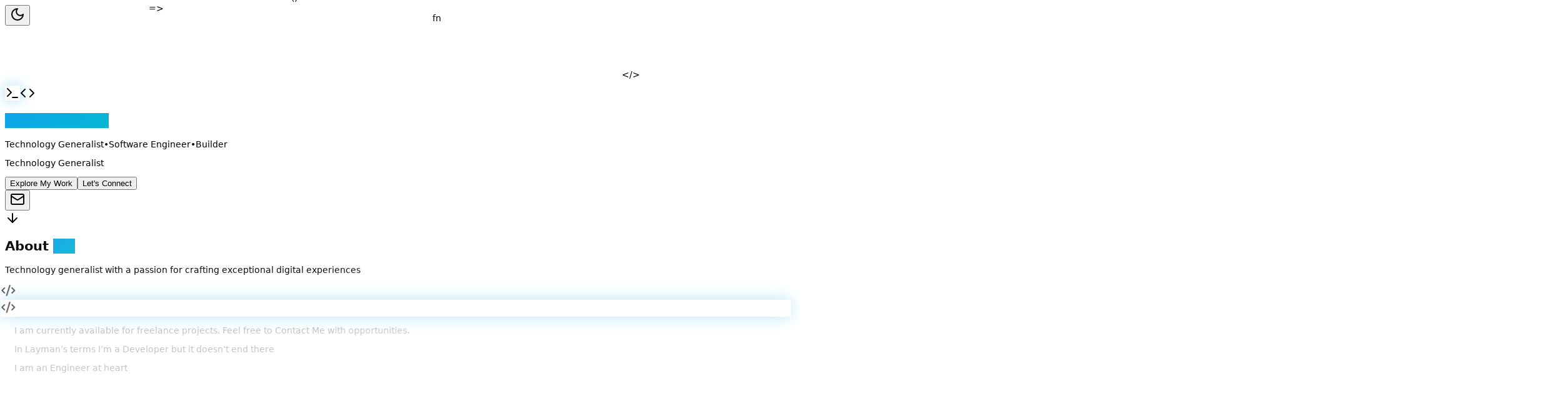

--- FILE ---
content_type: text/javascript
request_url: http://jacksonkr.com/wp-content/themes/jacksonkr-theme/assets/index-CvMh9Hto.js?ver=1.0.0
body_size: 109563
content:
function Uv(n,r){for(var s=0;s<r.length;s++){const a=r[s];if(typeof a!="string"&&!Array.isArray(a)){for(const u in a)if(u!=="default"&&!(u in n)){const f=Object.getOwnPropertyDescriptor(a,u);f&&Object.defineProperty(n,u,f.get?f:{enumerable:!0,get:()=>a[u]})}}}return Object.freeze(Object.defineProperty(n,Symbol.toStringTag,{value:"Module"}))}(function(){const r=document.createElement("link").relList;if(r&&r.supports&&r.supports("modulepreload"))return;for(const u of document.querySelectorAll('link[rel="modulepreload"]'))a(u);new MutationObserver(u=>{for(const f of u)if(f.type==="childList")for(const d of f.addedNodes)d.tagName==="LINK"&&d.rel==="modulepreload"&&a(d)}).observe(document,{childList:!0,subtree:!0});function s(u){const f={};return u.integrity&&(f.integrity=u.integrity),u.referrerPolicy&&(f.referrerPolicy=u.referrerPolicy),u.crossOrigin==="use-credentials"?f.credentials="include":u.crossOrigin==="anonymous"?f.credentials="omit":f.credentials="same-origin",f}function a(u){if(u.ep)return;u.ep=!0;const f=s(u);fetch(u.href,f)}})();function $v(n){return n&&n.__esModule&&Object.prototype.hasOwnProperty.call(n,"default")?n.default:n}var bl={exports:{}},Ti={},Pl={exports:{}},de={};/**
 * @license React
 * react.production.min.js
 *
 * Copyright (c) Facebook, Inc. and its affiliates.
 *
 * This source code is licensed under the MIT license found in the
 * LICENSE file in the root directory of this source tree.
 */var Jf;function Wv(){if(Jf)return de;Jf=1;var n=Symbol.for("react.element"),r=Symbol.for("react.portal"),s=Symbol.for("react.fragment"),a=Symbol.for("react.strict_mode"),u=Symbol.for("react.profiler"),f=Symbol.for("react.provider"),d=Symbol.for("react.context"),p=Symbol.for("react.forward_ref"),m=Symbol.for("react.suspense"),v=Symbol.for("react.memo"),y=Symbol.for("react.lazy"),w=Symbol.iterator;function S(j){return j===null||typeof j!="object"?null:(j=w&&j[w]||j["@@iterator"],typeof j=="function"?j:null)}var E={isMounted:function(){return!1},enqueueForceUpdate:function(){},enqueueReplaceState:function(){},enqueueSetState:function(){}},R=Object.assign,I={};function _(j,M,ee){this.props=j,this.context=M,this.refs=I,this.updater=ee||E}_.prototype.isReactComponent={},_.prototype.setState=function(j,M){if(typeof j!="object"&&typeof j!="function"&&j!=null)throw Error("setState(...): takes an object of state variables to update or a function which returns an object of state variables.");this.updater.enqueueSetState(this,j,M,"setState")},_.prototype.forceUpdate=function(j){this.updater.enqueueForceUpdate(this,j,"forceUpdate")};function F(){}F.prototype=_.prototype;function W(j,M,ee){this.props=j,this.context=M,this.refs=I,this.updater=ee||E}var B=W.prototype=new F;B.constructor=W,R(B,_.prototype),B.isPureReactComponent=!0;var J=Array.isArray,G=Object.prototype.hasOwnProperty,ie={current:null},ue={key:!0,ref:!0,__self:!0,__source:!0};function z(j,M,ee){var re,fe={},he=null,le=null;if(M!=null)for(re in M.ref!==void 0&&(le=M.ref),M.key!==void 0&&(he=""+M.key),M)G.call(M,re)&&!ue.hasOwnProperty(re)&&(fe[re]=M[re]);var ge=arguments.length-2;if(ge===1)fe.children=ee;else if(1<ge){for(var ke=Array(ge),Ke=0;Ke<ge;Ke++)ke[Ke]=arguments[Ke+2];fe.children=ke}if(j&&j.defaultProps)for(re in ge=j.defaultProps,ge)fe[re]===void 0&&(fe[re]=ge[re]);return{$$typeof:n,type:j,key:he,ref:le,props:fe,_owner:ie.current}}function pe(j,M){return{$$typeof:n,type:j.type,key:M,ref:j.ref,props:j.props,_owner:j._owner}}function je(j){return typeof j=="object"&&j!==null&&j.$$typeof===n}function qe(j){var M={"=":"=0",":":"=2"};return"$"+j.replace(/[=:]/g,function(ee){return M[ee]})}var We=/\/+/g;function He(j,M){return typeof j=="object"&&j!==null&&j.key!=null?qe(""+j.key):M.toString(36)}function Ge(j,M,ee,re,fe){var he=typeof j;(he==="undefined"||he==="boolean")&&(j=null);var le=!1;if(j===null)le=!0;else switch(he){case"string":case"number":le=!0;break;case"object":switch(j.$$typeof){case n:case r:le=!0}}if(le)return le=j,fe=fe(le),j=re===""?"."+He(le,0):re,J(fe)?(ee="",j!=null&&(ee=j.replace(We,"$&/")+"/"),Ge(fe,M,ee,"",function(Ke){return Ke})):fe!=null&&(je(fe)&&(fe=pe(fe,ee+(!fe.key||le&&le.key===fe.key?"":(""+fe.key).replace(We,"$&/")+"/")+j)),M.push(fe)),1;if(le=0,re=re===""?".":re+":",J(j))for(var ge=0;ge<j.length;ge++){he=j[ge];var ke=re+He(he,ge);le+=Ge(he,M,ee,ke,fe)}else if(ke=S(j),typeof ke=="function")for(j=ke.call(j),ge=0;!(he=j.next()).done;)he=he.value,ke=re+He(he,ge++),le+=Ge(he,M,ee,ke,fe);else if(he==="object")throw M=String(j),Error("Objects are not valid as a React child (found: "+(M==="[object Object]"?"object with keys {"+Object.keys(j).join(", ")+"}":M)+"). If you meant to render a collection of children, use an array instead.");return le}function ze(j,M,ee){if(j==null)return j;var re=[],fe=0;return Ge(j,re,"","",function(he){return M.call(ee,he,fe++)}),re}function Ce(j){if(j._status===-1){var M=j._result;M=M(),M.then(function(ee){(j._status===0||j._status===-1)&&(j._status=1,j._result=ee)},function(ee){(j._status===0||j._status===-1)&&(j._status=2,j._result=ee)}),j._status===-1&&(j._status=0,j._result=M)}if(j._status===1)return j._result.default;throw j._result}var se={current:null},T={transition:null},Z={ReactCurrentDispatcher:se,ReactCurrentBatchConfig:T,ReactCurrentOwner:ie};function U(){throw Error("act(...) is not supported in production builds of React.")}return de.Children={map:ze,forEach:function(j,M,ee){ze(j,function(){M.apply(this,arguments)},ee)},count:function(j){var M=0;return ze(j,function(){M++}),M},toArray:function(j){return ze(j,function(M){return M})||[]},only:function(j){if(!je(j))throw Error("React.Children.only expected to receive a single React element child.");return j}},de.Component=_,de.Fragment=s,de.Profiler=u,de.PureComponent=W,de.StrictMode=a,de.Suspense=m,de.__SECRET_INTERNALS_DO_NOT_USE_OR_YOU_WILL_BE_FIRED=Z,de.act=U,de.cloneElement=function(j,M,ee){if(j==null)throw Error("React.cloneElement(...): The argument must be a React element, but you passed "+j+".");var re=R({},j.props),fe=j.key,he=j.ref,le=j._owner;if(M!=null){if(M.ref!==void 0&&(he=M.ref,le=ie.current),M.key!==void 0&&(fe=""+M.key),j.type&&j.type.defaultProps)var ge=j.type.defaultProps;for(ke in M)G.call(M,ke)&&!ue.hasOwnProperty(ke)&&(re[ke]=M[ke]===void 0&&ge!==void 0?ge[ke]:M[ke])}var ke=arguments.length-2;if(ke===1)re.children=ee;else if(1<ke){ge=Array(ke);for(var Ke=0;Ke<ke;Ke++)ge[Ke]=arguments[Ke+2];re.children=ge}return{$$typeof:n,type:j.type,key:fe,ref:he,props:re,_owner:le}},de.createContext=function(j){return j={$$typeof:d,_currentValue:j,_currentValue2:j,_threadCount:0,Provider:null,Consumer:null,_defaultValue:null,_globalName:null},j.Provider={$$typeof:f,_context:j},j.Consumer=j},de.createElement=z,de.createFactory=function(j){var M=z.bind(null,j);return M.type=j,M},de.createRef=function(){return{current:null}},de.forwardRef=function(j){return{$$typeof:p,render:j}},de.isValidElement=je,de.lazy=function(j){return{$$typeof:y,_payload:{_status:-1,_result:j},_init:Ce}},de.memo=function(j,M){return{$$typeof:v,type:j,compare:M===void 0?null:M}},de.startTransition=function(j){var M=T.transition;T.transition={};try{j()}finally{T.transition=M}},de.unstable_act=U,de.useCallback=function(j,M){return se.current.useCallback(j,M)},de.useContext=function(j){return se.current.useContext(j)},de.useDebugValue=function(){},de.useDeferredValue=function(j){return se.current.useDeferredValue(j)},de.useEffect=function(j,M){return se.current.useEffect(j,M)},de.useId=function(){return se.current.useId()},de.useImperativeHandle=function(j,M,ee){return se.current.useImperativeHandle(j,M,ee)},de.useInsertionEffect=function(j,M){return se.current.useInsertionEffect(j,M)},de.useLayoutEffect=function(j,M){return se.current.useLayoutEffect(j,M)},de.useMemo=function(j,M){return se.current.useMemo(j,M)},de.useReducer=function(j,M,ee){return se.current.useReducer(j,M,ee)},de.useRef=function(j){return se.current.useRef(j)},de.useState=function(j){return se.current.useState(j)},de.useSyncExternalStore=function(j,M,ee){return se.current.useSyncExternalStore(j,M,ee)},de.useTransition=function(){return se.current.useTransition()},de.version="18.3.1",de}var eh;function ku(){return eh||(eh=1,Pl.exports=Wv()),Pl.exports}/**
 * @license React
 * react-jsx-runtime.production.min.js
 *
 * Copyright (c) Facebook, Inc. and its affiliates.
 *
 * This source code is licensed under the MIT license found in the
 * LICENSE file in the root directory of this source tree.
 */var th;function Hv(){if(th)return Ti;th=1;var n=ku(),r=Symbol.for("react.element"),s=Symbol.for("react.fragment"),a=Object.prototype.hasOwnProperty,u=n.__SECRET_INTERNALS_DO_NOT_USE_OR_YOU_WILL_BE_FIRED.ReactCurrentOwner,f={key:!0,ref:!0,__self:!0,__source:!0};function d(p,m,v){var y,w={},S=null,E=null;v!==void 0&&(S=""+v),m.key!==void 0&&(S=""+m.key),m.ref!==void 0&&(E=m.ref);for(y in m)a.call(m,y)&&!f.hasOwnProperty(y)&&(w[y]=m[y]);if(p&&p.defaultProps)for(y in m=p.defaultProps,m)w[y]===void 0&&(w[y]=m[y]);return{$$typeof:r,type:p,key:S,ref:E,props:w,_owner:u.current}}return Ti.Fragment=s,Ti.jsx=d,Ti.jsxs=d,Ti}var nh;function Gv(){return nh||(nh=1,bl.exports=Hv()),bl.exports}var h=Gv(),ro={},Tl={exports:{}},mt={},El={exports:{}},Ml={};/**
 * @license React
 * scheduler.production.min.js
 *
 * Copyright (c) Facebook, Inc. and its affiliates.
 *
 * This source code is licensed under the MIT license found in the
 * LICENSE file in the root directory of this source tree.
 */var rh;function Kv(){return rh||(rh=1,(function(n){function r(T,Z){var U=T.length;T.push(Z);e:for(;0<U;){var j=U-1>>>1,M=T[j];if(0<u(M,Z))T[j]=Z,T[U]=M,U=j;else break e}}function s(T){return T.length===0?null:T[0]}function a(T){if(T.length===0)return null;var Z=T[0],U=T.pop();if(U!==Z){T[0]=U;e:for(var j=0,M=T.length,ee=M>>>1;j<ee;){var re=2*(j+1)-1,fe=T[re],he=re+1,le=T[he];if(0>u(fe,U))he<M&&0>u(le,fe)?(T[j]=le,T[he]=U,j=he):(T[j]=fe,T[re]=U,j=re);else if(he<M&&0>u(le,U))T[j]=le,T[he]=U,j=he;else break e}}return Z}function u(T,Z){var U=T.sortIndex-Z.sortIndex;return U!==0?U:T.id-Z.id}if(typeof performance=="object"&&typeof performance.now=="function"){var f=performance;n.unstable_now=function(){return f.now()}}else{var d=Date,p=d.now();n.unstable_now=function(){return d.now()-p}}var m=[],v=[],y=1,w=null,S=3,E=!1,R=!1,I=!1,_=typeof setTimeout=="function"?setTimeout:null,F=typeof clearTimeout=="function"?clearTimeout:null,W=typeof setImmediate<"u"?setImmediate:null;typeof navigator<"u"&&navigator.scheduling!==void 0&&navigator.scheduling.isInputPending!==void 0&&navigator.scheduling.isInputPending.bind(navigator.scheduling);function B(T){for(var Z=s(v);Z!==null;){if(Z.callback===null)a(v);else if(Z.startTime<=T)a(v),Z.sortIndex=Z.expirationTime,r(m,Z);else break;Z=s(v)}}function J(T){if(I=!1,B(T),!R)if(s(m)!==null)R=!0,Ce(G);else{var Z=s(v);Z!==null&&se(J,Z.startTime-T)}}function G(T,Z){R=!1,I&&(I=!1,F(z),z=-1),E=!0;var U=S;try{for(B(Z),w=s(m);w!==null&&(!(w.expirationTime>Z)||T&&!qe());){var j=w.callback;if(typeof j=="function"){w.callback=null,S=w.priorityLevel;var M=j(w.expirationTime<=Z);Z=n.unstable_now(),typeof M=="function"?w.callback=M:w===s(m)&&a(m),B(Z)}else a(m);w=s(m)}if(w!==null)var ee=!0;else{var re=s(v);re!==null&&se(J,re.startTime-Z),ee=!1}return ee}finally{w=null,S=U,E=!1}}var ie=!1,ue=null,z=-1,pe=5,je=-1;function qe(){return!(n.unstable_now()-je<pe)}function We(){if(ue!==null){var T=n.unstable_now();je=T;var Z=!0;try{Z=ue(!0,T)}finally{Z?He():(ie=!1,ue=null)}}else ie=!1}var He;if(typeof W=="function")He=function(){W(We)};else if(typeof MessageChannel<"u"){var Ge=new MessageChannel,ze=Ge.port2;Ge.port1.onmessage=We,He=function(){ze.postMessage(null)}}else He=function(){_(We,0)};function Ce(T){ue=T,ie||(ie=!0,He())}function se(T,Z){z=_(function(){T(n.unstable_now())},Z)}n.unstable_IdlePriority=5,n.unstable_ImmediatePriority=1,n.unstable_LowPriority=4,n.unstable_NormalPriority=3,n.unstable_Profiling=null,n.unstable_UserBlockingPriority=2,n.unstable_cancelCallback=function(T){T.callback=null},n.unstable_continueExecution=function(){R||E||(R=!0,Ce(G))},n.unstable_forceFrameRate=function(T){0>T||125<T?console.error("forceFrameRate takes a positive int between 0 and 125, forcing frame rates higher than 125 fps is not supported"):pe=0<T?Math.floor(1e3/T):5},n.unstable_getCurrentPriorityLevel=function(){return S},n.unstable_getFirstCallbackNode=function(){return s(m)},n.unstable_next=function(T){switch(S){case 1:case 2:case 3:var Z=3;break;default:Z=S}var U=S;S=Z;try{return T()}finally{S=U}},n.unstable_pauseExecution=function(){},n.unstable_requestPaint=function(){},n.unstable_runWithPriority=function(T,Z){switch(T){case 1:case 2:case 3:case 4:case 5:break;default:T=3}var U=S;S=T;try{return Z()}finally{S=U}},n.unstable_scheduleCallback=function(T,Z,U){var j=n.unstable_now();switch(typeof U=="object"&&U!==null?(U=U.delay,U=typeof U=="number"&&0<U?j+U:j):U=j,T){case 1:var M=-1;break;case 2:M=250;break;case 5:M=1073741823;break;case 4:M=1e4;break;default:M=5e3}return M=U+M,T={id:y++,callback:Z,priorityLevel:T,startTime:U,expirationTime:M,sortIndex:-1},U>j?(T.sortIndex=U,r(v,T),s(m)===null&&T===s(v)&&(I?(F(z),z=-1):I=!0,se(J,U-j))):(T.sortIndex=M,r(m,T),R||E||(R=!0,Ce(G))),T},n.unstable_shouldYield=qe,n.unstable_wrapCallback=function(T){var Z=S;return function(){var U=S;S=Z;try{return T.apply(this,arguments)}finally{S=U}}}})(Ml)),Ml}var ih;function Qv(){return ih||(ih=1,El.exports=Kv()),El.exports}/**
 * @license React
 * react-dom.production.min.js
 *
 * Copyright (c) Facebook, Inc. and its affiliates.
 *
 * This source code is licensed under the MIT license found in the
 * LICENSE file in the root directory of this source tree.
 */var sh;function Yv(){if(sh)return mt;sh=1;var n=ku(),r=Qv();function s(e){for(var t="https://reactjs.org/docs/error-decoder.html?invariant="+e,i=1;i<arguments.length;i++)t+="&args[]="+encodeURIComponent(arguments[i]);return"Minified React error #"+e+"; visit "+t+" for the full message or use the non-minified dev environment for full errors and additional helpful warnings."}var a=new Set,u={};function f(e,t){d(e,t),d(e+"Capture",t)}function d(e,t){for(u[e]=t,e=0;e<t.length;e++)a.add(t[e])}var p=!(typeof window>"u"||typeof window.document>"u"||typeof window.document.createElement>"u"),m=Object.prototype.hasOwnProperty,v=/^[:A-Z_a-z\u00C0-\u00D6\u00D8-\u00F6\u00F8-\u02FF\u0370-\u037D\u037F-\u1FFF\u200C-\u200D\u2070-\u218F\u2C00-\u2FEF\u3001-\uD7FF\uF900-\uFDCF\uFDF0-\uFFFD][:A-Z_a-z\u00C0-\u00D6\u00D8-\u00F6\u00F8-\u02FF\u0370-\u037D\u037F-\u1FFF\u200C-\u200D\u2070-\u218F\u2C00-\u2FEF\u3001-\uD7FF\uF900-\uFDCF\uFDF0-\uFFFD\-.0-9\u00B7\u0300-\u036F\u203F-\u2040]*$/,y={},w={};function S(e){return m.call(w,e)?!0:m.call(y,e)?!1:v.test(e)?w[e]=!0:(y[e]=!0,!1)}function E(e,t,i,o){if(i!==null&&i.type===0)return!1;switch(typeof t){case"function":case"symbol":return!0;case"boolean":return o?!1:i!==null?!i.acceptsBooleans:(e=e.toLowerCase().slice(0,5),e!=="data-"&&e!=="aria-");default:return!1}}function R(e,t,i,o){if(t===null||typeof t>"u"||E(e,t,i,o))return!0;if(o)return!1;if(i!==null)switch(i.type){case 3:return!t;case 4:return t===!1;case 5:return isNaN(t);case 6:return isNaN(t)||1>t}return!1}function I(e,t,i,o,l,c,g){this.acceptsBooleans=t===2||t===3||t===4,this.attributeName=o,this.attributeNamespace=l,this.mustUseProperty=i,this.propertyName=e,this.type=t,this.sanitizeURL=c,this.removeEmptyString=g}var _={};"children dangerouslySetInnerHTML defaultValue defaultChecked innerHTML suppressContentEditableWarning suppressHydrationWarning style".split(" ").forEach(function(e){_[e]=new I(e,0,!1,e,null,!1,!1)}),[["acceptCharset","accept-charset"],["className","class"],["htmlFor","for"],["httpEquiv","http-equiv"]].forEach(function(e){var t=e[0];_[t]=new I(t,1,!1,e[1],null,!1,!1)}),["contentEditable","draggable","spellCheck","value"].forEach(function(e){_[e]=new I(e,2,!1,e.toLowerCase(),null,!1,!1)}),["autoReverse","externalResourcesRequired","focusable","preserveAlpha"].forEach(function(e){_[e]=new I(e,2,!1,e,null,!1,!1)}),"allowFullScreen async autoFocus autoPlay controls default defer disabled disablePictureInPicture disableRemotePlayback formNoValidate hidden loop noModule noValidate open playsInline readOnly required reversed scoped seamless itemScope".split(" ").forEach(function(e){_[e]=new I(e,3,!1,e.toLowerCase(),null,!1,!1)}),["checked","multiple","muted","selected"].forEach(function(e){_[e]=new I(e,3,!0,e,null,!1,!1)}),["capture","download"].forEach(function(e){_[e]=new I(e,4,!1,e,null,!1,!1)}),["cols","rows","size","span"].forEach(function(e){_[e]=new I(e,6,!1,e,null,!1,!1)}),["rowSpan","start"].forEach(function(e){_[e]=new I(e,5,!1,e.toLowerCase(),null,!1,!1)});var F=/[\-:]([a-z])/g;function W(e){return e[1].toUpperCase()}"accent-height alignment-baseline arabic-form baseline-shift cap-height clip-path clip-rule color-interpolation color-interpolation-filters color-profile color-rendering dominant-baseline enable-background fill-opacity fill-rule flood-color flood-opacity font-family font-size font-size-adjust font-stretch font-style font-variant font-weight glyph-name glyph-orientation-horizontal glyph-orientation-vertical horiz-adv-x horiz-origin-x image-rendering letter-spacing lighting-color marker-end marker-mid marker-start overline-position overline-thickness paint-order panose-1 pointer-events rendering-intent shape-rendering stop-color stop-opacity strikethrough-position strikethrough-thickness stroke-dasharray stroke-dashoffset stroke-linecap stroke-linejoin stroke-miterlimit stroke-opacity stroke-width text-anchor text-decoration text-rendering underline-position underline-thickness unicode-bidi unicode-range units-per-em v-alphabetic v-hanging v-ideographic v-mathematical vector-effect vert-adv-y vert-origin-x vert-origin-y word-spacing writing-mode xmlns:xlink x-height".split(" ").forEach(function(e){var t=e.replace(F,W);_[t]=new I(t,1,!1,e,null,!1,!1)}),"xlink:actuate xlink:arcrole xlink:role xlink:show xlink:title xlink:type".split(" ").forEach(function(e){var t=e.replace(F,W);_[t]=new I(t,1,!1,e,"http://www.w3.org/1999/xlink",!1,!1)}),["xml:base","xml:lang","xml:space"].forEach(function(e){var t=e.replace(F,W);_[t]=new I(t,1,!1,e,"http://www.w3.org/XML/1998/namespace",!1,!1)}),["tabIndex","crossOrigin"].forEach(function(e){_[e]=new I(e,1,!1,e.toLowerCase(),null,!1,!1)}),_.xlinkHref=new I("xlinkHref",1,!1,"xlink:href","http://www.w3.org/1999/xlink",!0,!1),["src","href","action","formAction"].forEach(function(e){_[e]=new I(e,1,!1,e.toLowerCase(),null,!0,!0)});function B(e,t,i,o){var l=_.hasOwnProperty(t)?_[t]:null;(l!==null?l.type!==0:o||!(2<t.length)||t[0]!=="o"&&t[0]!=="O"||t[1]!=="n"&&t[1]!=="N")&&(R(t,i,l,o)&&(i=null),o||l===null?S(t)&&(i===null?e.removeAttribute(t):e.setAttribute(t,""+i)):l.mustUseProperty?e[l.propertyName]=i===null?l.type===3?!1:"":i:(t=l.attributeName,o=l.attributeNamespace,i===null?e.removeAttribute(t):(l=l.type,i=l===3||l===4&&i===!0?"":""+i,o?e.setAttributeNS(o,t,i):e.setAttribute(t,i))))}var J=n.__SECRET_INTERNALS_DO_NOT_USE_OR_YOU_WILL_BE_FIRED,G=Symbol.for("react.element"),ie=Symbol.for("react.portal"),ue=Symbol.for("react.fragment"),z=Symbol.for("react.strict_mode"),pe=Symbol.for("react.profiler"),je=Symbol.for("react.provider"),qe=Symbol.for("react.context"),We=Symbol.for("react.forward_ref"),He=Symbol.for("react.suspense"),Ge=Symbol.for("react.suspense_list"),ze=Symbol.for("react.memo"),Ce=Symbol.for("react.lazy"),se=Symbol.for("react.offscreen"),T=Symbol.iterator;function Z(e){return e===null||typeof e!="object"?null:(e=T&&e[T]||e["@@iterator"],typeof e=="function"?e:null)}var U=Object.assign,j;function M(e){if(j===void 0)try{throw Error()}catch(i){var t=i.stack.trim().match(/\n( *(at )?)/);j=t&&t[1]||""}return`
`+j+e}var ee=!1;function re(e,t){if(!e||ee)return"";ee=!0;var i=Error.prepareStackTrace;Error.prepareStackTrace=void 0;try{if(t)if(t=function(){throw Error()},Object.defineProperty(t.prototype,"props",{set:function(){throw Error()}}),typeof Reflect=="object"&&Reflect.construct){try{Reflect.construct(t,[])}catch(P){var o=P}Reflect.construct(e,[],t)}else{try{t.call()}catch(P){o=P}e.call(t.prototype)}else{try{throw Error()}catch(P){o=P}e()}}catch(P){if(P&&o&&typeof P.stack=="string"){for(var l=P.stack.split(`
`),c=o.stack.split(`
`),g=l.length-1,x=c.length-1;1<=g&&0<=x&&l[g]!==c[x];)x--;for(;1<=g&&0<=x;g--,x--)if(l[g]!==c[x]){if(g!==1||x!==1)do if(g--,x--,0>x||l[g]!==c[x]){var k=`
`+l[g].replace(" at new "," at ");return e.displayName&&k.includes("<anonymous>")&&(k=k.replace("<anonymous>",e.displayName)),k}while(1<=g&&0<=x);break}}}finally{ee=!1,Error.prepareStackTrace=i}return(e=e?e.displayName||e.name:"")?M(e):""}function fe(e){switch(e.tag){case 5:return M(e.type);case 16:return M("Lazy");case 13:return M("Suspense");case 19:return M("SuspenseList");case 0:case 2:case 15:return e=re(e.type,!1),e;case 11:return e=re(e.type.render,!1),e;case 1:return e=re(e.type,!0),e;default:return""}}function he(e){if(e==null)return null;if(typeof e=="function")return e.displayName||e.name||null;if(typeof e=="string")return e;switch(e){case ue:return"Fragment";case ie:return"Portal";case pe:return"Profiler";case z:return"StrictMode";case He:return"Suspense";case Ge:return"SuspenseList"}if(typeof e=="object")switch(e.$$typeof){case qe:return(e.displayName||"Context")+".Consumer";case je:return(e._context.displayName||"Context")+".Provider";case We:var t=e.render;return e=e.displayName,e||(e=t.displayName||t.name||"",e=e!==""?"ForwardRef("+e+")":"ForwardRef"),e;case ze:return t=e.displayName||null,t!==null?t:he(e.type)||"Memo";case Ce:t=e._payload,e=e._init;try{return he(e(t))}catch{}}return null}function le(e){var t=e.type;switch(e.tag){case 24:return"Cache";case 9:return(t.displayName||"Context")+".Consumer";case 10:return(t._context.displayName||"Context")+".Provider";case 18:return"DehydratedFragment";case 11:return e=t.render,e=e.displayName||e.name||"",t.displayName||(e!==""?"ForwardRef("+e+")":"ForwardRef");case 7:return"Fragment";case 5:return t;case 4:return"Portal";case 3:return"Root";case 6:return"Text";case 16:return he(t);case 8:return t===z?"StrictMode":"Mode";case 22:return"Offscreen";case 12:return"Profiler";case 21:return"Scope";case 13:return"Suspense";case 19:return"SuspenseList";case 25:return"TracingMarker";case 1:case 0:case 17:case 2:case 14:case 15:if(typeof t=="function")return t.displayName||t.name||null;if(typeof t=="string")return t}return null}function ge(e){switch(typeof e){case"boolean":case"number":case"string":case"undefined":return e;case"object":return e;default:return""}}function ke(e){var t=e.type;return(e=e.nodeName)&&e.toLowerCase()==="input"&&(t==="checkbox"||t==="radio")}function Ke(e){var t=ke(e)?"checked":"value",i=Object.getOwnPropertyDescriptor(e.constructor.prototype,t),o=""+e[t];if(!e.hasOwnProperty(t)&&typeof i<"u"&&typeof i.get=="function"&&typeof i.set=="function"){var l=i.get,c=i.set;return Object.defineProperty(e,t,{configurable:!0,get:function(){return l.call(this)},set:function(g){o=""+g,c.call(this,g)}}),Object.defineProperty(e,t,{enumerable:i.enumerable}),{getValue:function(){return o},setValue:function(g){o=""+g},stopTracking:function(){e._valueTracker=null,delete e[t]}}}}function an(e){e._valueTracker||(e._valueTracker=Ke(e))}function Dn(e){if(!e)return!1;var t=e._valueTracker;if(!t)return!0;var i=t.getValue(),o="";return e&&(o=ke(e)?e.checked?"true":"false":e.value),e=o,e!==i?(t.setValue(e),!0):!1}function Qi(e){if(e=e||(typeof document<"u"?document:void 0),typeof e>"u")return null;try{return e.activeElement||e.body}catch{return e.body}}function _o(e,t){var i=t.checked;return U({},t,{defaultChecked:void 0,defaultValue:void 0,value:void 0,checked:i??e._wrapperState.initialChecked})}function sc(e,t){var i=t.defaultValue==null?"":t.defaultValue,o=t.checked!=null?t.checked:t.defaultChecked;i=ge(t.value!=null?t.value:i),e._wrapperState={initialChecked:o,initialValue:i,controlled:t.type==="checkbox"||t.type==="radio"?t.checked!=null:t.value!=null}}function oc(e,t){t=t.checked,t!=null&&B(e,"checked",t,!1)}function Ro(e,t){oc(e,t);var i=ge(t.value),o=t.type;if(i!=null)o==="number"?(i===0&&e.value===""||e.value!=i)&&(e.value=""+i):e.value!==""+i&&(e.value=""+i);else if(o==="submit"||o==="reset"){e.removeAttribute("value");return}t.hasOwnProperty("value")?Vo(e,t.type,i):t.hasOwnProperty("defaultValue")&&Vo(e,t.type,ge(t.defaultValue)),t.checked==null&&t.defaultChecked!=null&&(e.defaultChecked=!!t.defaultChecked)}function ac(e,t,i){if(t.hasOwnProperty("value")||t.hasOwnProperty("defaultValue")){var o=t.type;if(!(o!=="submit"&&o!=="reset"||t.value!==void 0&&t.value!==null))return;t=""+e._wrapperState.initialValue,i||t===e.value||(e.value=t),e.defaultValue=t}i=e.name,i!==""&&(e.name=""),e.defaultChecked=!!e._wrapperState.initialChecked,i!==""&&(e.name=i)}function Vo(e,t,i){(t!=="number"||Qi(e.ownerDocument)!==e)&&(i==null?e.defaultValue=""+e._wrapperState.initialValue:e.defaultValue!==""+i&&(e.defaultValue=""+i))}var $r=Array.isArray;function nr(e,t,i,o){if(e=e.options,t){t={};for(var l=0;l<i.length;l++)t["$"+i[l]]=!0;for(i=0;i<e.length;i++)l=t.hasOwnProperty("$"+e[i].value),e[i].selected!==l&&(e[i].selected=l),l&&o&&(e[i].defaultSelected=!0)}else{for(i=""+ge(i),t=null,l=0;l<e.length;l++){if(e[l].value===i){e[l].selected=!0,o&&(e[l].defaultSelected=!0);return}t!==null||e[l].disabled||(t=e[l])}t!==null&&(t.selected=!0)}}function Lo(e,t){if(t.dangerouslySetInnerHTML!=null)throw Error(s(91));return U({},t,{value:void 0,defaultValue:void 0,children:""+e._wrapperState.initialValue})}function lc(e,t){var i=t.value;if(i==null){if(i=t.children,t=t.defaultValue,i!=null){if(t!=null)throw Error(s(92));if($r(i)){if(1<i.length)throw Error(s(93));i=i[0]}t=i}t==null&&(t=""),i=t}e._wrapperState={initialValue:ge(i)}}function uc(e,t){var i=ge(t.value),o=ge(t.defaultValue);i!=null&&(i=""+i,i!==e.value&&(e.value=i),t.defaultValue==null&&e.defaultValue!==i&&(e.defaultValue=i)),o!=null&&(e.defaultValue=""+o)}function cc(e){var t=e.textContent;t===e._wrapperState.initialValue&&t!==""&&t!==null&&(e.value=t)}function dc(e){switch(e){case"svg":return"http://www.w3.org/2000/svg";case"math":return"http://www.w3.org/1998/Math/MathML";default:return"http://www.w3.org/1999/xhtml"}}function Io(e,t){return e==null||e==="http://www.w3.org/1999/xhtml"?dc(t):e==="http://www.w3.org/2000/svg"&&t==="foreignObject"?"http://www.w3.org/1999/xhtml":e}var Yi,fc=(function(e){return typeof MSApp<"u"&&MSApp.execUnsafeLocalFunction?function(t,i,o,l){MSApp.execUnsafeLocalFunction(function(){return e(t,i,o,l)})}:e})(function(e,t){if(e.namespaceURI!=="http://www.w3.org/2000/svg"||"innerHTML"in e)e.innerHTML=t;else{for(Yi=Yi||document.createElement("div"),Yi.innerHTML="<svg>"+t.valueOf().toString()+"</svg>",t=Yi.firstChild;e.firstChild;)e.removeChild(e.firstChild);for(;t.firstChild;)e.appendChild(t.firstChild)}});function Wr(e,t){if(t){var i=e.firstChild;if(i&&i===e.lastChild&&i.nodeType===3){i.nodeValue=t;return}}e.textContent=t}var Hr={animationIterationCount:!0,aspectRatio:!0,borderImageOutset:!0,borderImageSlice:!0,borderImageWidth:!0,boxFlex:!0,boxFlexGroup:!0,boxOrdinalGroup:!0,columnCount:!0,columns:!0,flex:!0,flexGrow:!0,flexPositive:!0,flexShrink:!0,flexNegative:!0,flexOrder:!0,gridArea:!0,gridRow:!0,gridRowEnd:!0,gridRowSpan:!0,gridRowStart:!0,gridColumn:!0,gridColumnEnd:!0,gridColumnSpan:!0,gridColumnStart:!0,fontWeight:!0,lineClamp:!0,lineHeight:!0,opacity:!0,order:!0,orphans:!0,tabSize:!0,widows:!0,zIndex:!0,zoom:!0,fillOpacity:!0,floodOpacity:!0,stopOpacity:!0,strokeDasharray:!0,strokeDashoffset:!0,strokeMiterlimit:!0,strokeOpacity:!0,strokeWidth:!0},Gg=["Webkit","ms","Moz","O"];Object.keys(Hr).forEach(function(e){Gg.forEach(function(t){t=t+e.charAt(0).toUpperCase()+e.substring(1),Hr[t]=Hr[e]})});function hc(e,t,i){return t==null||typeof t=="boolean"||t===""?"":i||typeof t!="number"||t===0||Hr.hasOwnProperty(e)&&Hr[e]?(""+t).trim():t+"px"}function pc(e,t){e=e.style;for(var i in t)if(t.hasOwnProperty(i)){var o=i.indexOf("--")===0,l=hc(i,t[i],o);i==="float"&&(i="cssFloat"),o?e.setProperty(i,l):e[i]=l}}var Kg=U({menuitem:!0},{area:!0,base:!0,br:!0,col:!0,embed:!0,hr:!0,img:!0,input:!0,keygen:!0,link:!0,meta:!0,param:!0,source:!0,track:!0,wbr:!0});function zo(e,t){if(t){if(Kg[e]&&(t.children!=null||t.dangerouslySetInnerHTML!=null))throw Error(s(137,e));if(t.dangerouslySetInnerHTML!=null){if(t.children!=null)throw Error(s(60));if(typeof t.dangerouslySetInnerHTML!="object"||!("__html"in t.dangerouslySetInnerHTML))throw Error(s(61))}if(t.style!=null&&typeof t.style!="object")throw Error(s(62))}}function Oo(e,t){if(e.indexOf("-")===-1)return typeof t.is=="string";switch(e){case"annotation-xml":case"color-profile":case"font-face":case"font-face-src":case"font-face-uri":case"font-face-format":case"font-face-name":case"missing-glyph":return!1;default:return!0}}var Fo=null;function Bo(e){return e=e.target||e.srcElement||window,e.correspondingUseElement&&(e=e.correspondingUseElement),e.nodeType===3?e.parentNode:e}var Uo=null,rr=null,ir=null;function mc(e){if(e=hi(e)){if(typeof Uo!="function")throw Error(s(280));var t=e.stateNode;t&&(t=vs(t),Uo(e.stateNode,e.type,t))}}function gc(e){rr?ir?ir.push(e):ir=[e]:rr=e}function yc(){if(rr){var e=rr,t=ir;if(ir=rr=null,mc(e),t)for(e=0;e<t.length;e++)mc(t[e])}}function vc(e,t){return e(t)}function xc(){}var $o=!1;function wc(e,t,i){if($o)return e(t,i);$o=!0;try{return vc(e,t,i)}finally{$o=!1,(rr!==null||ir!==null)&&(xc(),yc())}}function Gr(e,t){var i=e.stateNode;if(i===null)return null;var o=vs(i);if(o===null)return null;i=o[t];e:switch(t){case"onClick":case"onClickCapture":case"onDoubleClick":case"onDoubleClickCapture":case"onMouseDown":case"onMouseDownCapture":case"onMouseMove":case"onMouseMoveCapture":case"onMouseUp":case"onMouseUpCapture":case"onMouseEnter":(o=!o.disabled)||(e=e.type,o=!(e==="button"||e==="input"||e==="select"||e==="textarea")),e=!o;break e;default:e=!1}if(e)return null;if(i&&typeof i!="function")throw Error(s(231,t,typeof i));return i}var Wo=!1;if(p)try{var Kr={};Object.defineProperty(Kr,"passive",{get:function(){Wo=!0}}),window.addEventListener("test",Kr,Kr),window.removeEventListener("test",Kr,Kr)}catch{Wo=!1}function Qg(e,t,i,o,l,c,g,x,k){var P=Array.prototype.slice.call(arguments,3);try{t.apply(i,P)}catch(D){this.onError(D)}}var Qr=!1,Xi=null,Zi=!1,Ho=null,Yg={onError:function(e){Qr=!0,Xi=e}};function Xg(e,t,i,o,l,c,g,x,k){Qr=!1,Xi=null,Qg.apply(Yg,arguments)}function Zg(e,t,i,o,l,c,g,x,k){if(Xg.apply(this,arguments),Qr){if(Qr){var P=Xi;Qr=!1,Xi=null}else throw Error(s(198));Zi||(Zi=!0,Ho=P)}}function _n(e){var t=e,i=e;if(e.alternate)for(;t.return;)t=t.return;else{e=t;do t=e,(t.flags&4098)!==0&&(i=t.return),e=t.return;while(e)}return t.tag===3?i:null}function kc(e){if(e.tag===13){var t=e.memoizedState;if(t===null&&(e=e.alternate,e!==null&&(t=e.memoizedState)),t!==null)return t.dehydrated}return null}function Sc(e){if(_n(e)!==e)throw Error(s(188))}function qg(e){var t=e.alternate;if(!t){if(t=_n(e),t===null)throw Error(s(188));return t!==e?null:e}for(var i=e,o=t;;){var l=i.return;if(l===null)break;var c=l.alternate;if(c===null){if(o=l.return,o!==null){i=o;continue}break}if(l.child===c.child){for(c=l.child;c;){if(c===i)return Sc(l),e;if(c===o)return Sc(l),t;c=c.sibling}throw Error(s(188))}if(i.return!==o.return)i=l,o=c;else{for(var g=!1,x=l.child;x;){if(x===i){g=!0,i=l,o=c;break}if(x===o){g=!0,o=l,i=c;break}x=x.sibling}if(!g){for(x=c.child;x;){if(x===i){g=!0,i=c,o=l;break}if(x===o){g=!0,o=c,i=l;break}x=x.sibling}if(!g)throw Error(s(189))}}if(i.alternate!==o)throw Error(s(190))}if(i.tag!==3)throw Error(s(188));return i.stateNode.current===i?e:t}function Nc(e){return e=qg(e),e!==null?jc(e):null}function jc(e){if(e.tag===5||e.tag===6)return e;for(e=e.child;e!==null;){var t=jc(e);if(t!==null)return t;e=e.sibling}return null}var Cc=r.unstable_scheduleCallback,bc=r.unstable_cancelCallback,Jg=r.unstable_shouldYield,ey=r.unstable_requestPaint,Ve=r.unstable_now,ty=r.unstable_getCurrentPriorityLevel,Go=r.unstable_ImmediatePriority,Pc=r.unstable_UserBlockingPriority,qi=r.unstable_NormalPriority,ny=r.unstable_LowPriority,Tc=r.unstable_IdlePriority,Ji=null,Bt=null;function ry(e){if(Bt&&typeof Bt.onCommitFiberRoot=="function")try{Bt.onCommitFiberRoot(Ji,e,void 0,(e.current.flags&128)===128)}catch{}}var _t=Math.clz32?Math.clz32:oy,iy=Math.log,sy=Math.LN2;function oy(e){return e>>>=0,e===0?32:31-(iy(e)/sy|0)|0}var es=64,ts=4194304;function Yr(e){switch(e&-e){case 1:return 1;case 2:return 2;case 4:return 4;case 8:return 8;case 16:return 16;case 32:return 32;case 64:case 128:case 256:case 512:case 1024:case 2048:case 4096:case 8192:case 16384:case 32768:case 65536:case 131072:case 262144:case 524288:case 1048576:case 2097152:return e&4194240;case 4194304:case 8388608:case 16777216:case 33554432:case 67108864:return e&130023424;case 134217728:return 134217728;case 268435456:return 268435456;case 536870912:return 536870912;case 1073741824:return 1073741824;default:return e}}function ns(e,t){var i=e.pendingLanes;if(i===0)return 0;var o=0,l=e.suspendedLanes,c=e.pingedLanes,g=i&268435455;if(g!==0){var x=g&~l;x!==0?o=Yr(x):(c&=g,c!==0&&(o=Yr(c)))}else g=i&~l,g!==0?o=Yr(g):c!==0&&(o=Yr(c));if(o===0)return 0;if(t!==0&&t!==o&&(t&l)===0&&(l=o&-o,c=t&-t,l>=c||l===16&&(c&4194240)!==0))return t;if((o&4)!==0&&(o|=i&16),t=e.entangledLanes,t!==0)for(e=e.entanglements,t&=o;0<t;)i=31-_t(t),l=1<<i,o|=e[i],t&=~l;return o}function ay(e,t){switch(e){case 1:case 2:case 4:return t+250;case 8:case 16:case 32:case 64:case 128:case 256:case 512:case 1024:case 2048:case 4096:case 8192:case 16384:case 32768:case 65536:case 131072:case 262144:case 524288:case 1048576:case 2097152:return t+5e3;case 4194304:case 8388608:case 16777216:case 33554432:case 67108864:return-1;case 134217728:case 268435456:case 536870912:case 1073741824:return-1;default:return-1}}function ly(e,t){for(var i=e.suspendedLanes,o=e.pingedLanes,l=e.expirationTimes,c=e.pendingLanes;0<c;){var g=31-_t(c),x=1<<g,k=l[g];k===-1?((x&i)===0||(x&o)!==0)&&(l[g]=ay(x,t)):k<=t&&(e.expiredLanes|=x),c&=~x}}function Ko(e){return e=e.pendingLanes&-1073741825,e!==0?e:e&1073741824?1073741824:0}function Ec(){var e=es;return es<<=1,(es&4194240)===0&&(es=64),e}function Qo(e){for(var t=[],i=0;31>i;i++)t.push(e);return t}function Xr(e,t,i){e.pendingLanes|=t,t!==536870912&&(e.suspendedLanes=0,e.pingedLanes=0),e=e.eventTimes,t=31-_t(t),e[t]=i}function uy(e,t){var i=e.pendingLanes&~t;e.pendingLanes=t,e.suspendedLanes=0,e.pingedLanes=0,e.expiredLanes&=t,e.mutableReadLanes&=t,e.entangledLanes&=t,t=e.entanglements;var o=e.eventTimes;for(e=e.expirationTimes;0<i;){var l=31-_t(i),c=1<<l;t[l]=0,o[l]=-1,e[l]=-1,i&=~c}}function Yo(e,t){var i=e.entangledLanes|=t;for(e=e.entanglements;i;){var o=31-_t(i),l=1<<o;l&t|e[o]&t&&(e[o]|=t),i&=~l}}var Se=0;function Mc(e){return e&=-e,1<e?4<e?(e&268435455)!==0?16:536870912:4:1}var Ac,Xo,Dc,_c,Rc,Zo=!1,rs=[],ln=null,un=null,cn=null,Zr=new Map,qr=new Map,dn=[],cy="mousedown mouseup touchcancel touchend touchstart auxclick dblclick pointercancel pointerdown pointerup dragend dragstart drop compositionend compositionstart keydown keypress keyup input textInput copy cut paste click change contextmenu reset submit".split(" ");function Vc(e,t){switch(e){case"focusin":case"focusout":ln=null;break;case"dragenter":case"dragleave":un=null;break;case"mouseover":case"mouseout":cn=null;break;case"pointerover":case"pointerout":Zr.delete(t.pointerId);break;case"gotpointercapture":case"lostpointercapture":qr.delete(t.pointerId)}}function Jr(e,t,i,o,l,c){return e===null||e.nativeEvent!==c?(e={blockedOn:t,domEventName:i,eventSystemFlags:o,nativeEvent:c,targetContainers:[l]},t!==null&&(t=hi(t),t!==null&&Xo(t)),e):(e.eventSystemFlags|=o,t=e.targetContainers,l!==null&&t.indexOf(l)===-1&&t.push(l),e)}function dy(e,t,i,o,l){switch(t){case"focusin":return ln=Jr(ln,e,t,i,o,l),!0;case"dragenter":return un=Jr(un,e,t,i,o,l),!0;case"mouseover":return cn=Jr(cn,e,t,i,o,l),!0;case"pointerover":var c=l.pointerId;return Zr.set(c,Jr(Zr.get(c)||null,e,t,i,o,l)),!0;case"gotpointercapture":return c=l.pointerId,qr.set(c,Jr(qr.get(c)||null,e,t,i,o,l)),!0}return!1}function Lc(e){var t=Rn(e.target);if(t!==null){var i=_n(t);if(i!==null){if(t=i.tag,t===13){if(t=kc(i),t!==null){e.blockedOn=t,Rc(e.priority,function(){Dc(i)});return}}else if(t===3&&i.stateNode.current.memoizedState.isDehydrated){e.blockedOn=i.tag===3?i.stateNode.containerInfo:null;return}}}e.blockedOn=null}function is(e){if(e.blockedOn!==null)return!1;for(var t=e.targetContainers;0<t.length;){var i=Jo(e.domEventName,e.eventSystemFlags,t[0],e.nativeEvent);if(i===null){i=e.nativeEvent;var o=new i.constructor(i.type,i);Fo=o,i.target.dispatchEvent(o),Fo=null}else return t=hi(i),t!==null&&Xo(t),e.blockedOn=i,!1;t.shift()}return!0}function Ic(e,t,i){is(e)&&i.delete(t)}function fy(){Zo=!1,ln!==null&&is(ln)&&(ln=null),un!==null&&is(un)&&(un=null),cn!==null&&is(cn)&&(cn=null),Zr.forEach(Ic),qr.forEach(Ic)}function ei(e,t){e.blockedOn===t&&(e.blockedOn=null,Zo||(Zo=!0,r.unstable_scheduleCallback(r.unstable_NormalPriority,fy)))}function ti(e){function t(l){return ei(l,e)}if(0<rs.length){ei(rs[0],e);for(var i=1;i<rs.length;i++){var o=rs[i];o.blockedOn===e&&(o.blockedOn=null)}}for(ln!==null&&ei(ln,e),un!==null&&ei(un,e),cn!==null&&ei(cn,e),Zr.forEach(t),qr.forEach(t),i=0;i<dn.length;i++)o=dn[i],o.blockedOn===e&&(o.blockedOn=null);for(;0<dn.length&&(i=dn[0],i.blockedOn===null);)Lc(i),i.blockedOn===null&&dn.shift()}var sr=J.ReactCurrentBatchConfig,ss=!0;function hy(e,t,i,o){var l=Se,c=sr.transition;sr.transition=null;try{Se=1,qo(e,t,i,o)}finally{Se=l,sr.transition=c}}function py(e,t,i,o){var l=Se,c=sr.transition;sr.transition=null;try{Se=4,qo(e,t,i,o)}finally{Se=l,sr.transition=c}}function qo(e,t,i,o){if(ss){var l=Jo(e,t,i,o);if(l===null)ga(e,t,o,os,i),Vc(e,o);else if(dy(l,e,t,i,o))o.stopPropagation();else if(Vc(e,o),t&4&&-1<cy.indexOf(e)){for(;l!==null;){var c=hi(l);if(c!==null&&Ac(c),c=Jo(e,t,i,o),c===null&&ga(e,t,o,os,i),c===l)break;l=c}l!==null&&o.stopPropagation()}else ga(e,t,o,null,i)}}var os=null;function Jo(e,t,i,o){if(os=null,e=Bo(o),e=Rn(e),e!==null)if(t=_n(e),t===null)e=null;else if(i=t.tag,i===13){if(e=kc(t),e!==null)return e;e=null}else if(i===3){if(t.stateNode.current.memoizedState.isDehydrated)return t.tag===3?t.stateNode.containerInfo:null;e=null}else t!==e&&(e=null);return os=e,null}function zc(e){switch(e){case"cancel":case"click":case"close":case"contextmenu":case"copy":case"cut":case"auxclick":case"dblclick":case"dragend":case"dragstart":case"drop":case"focusin":case"focusout":case"input":case"invalid":case"keydown":case"keypress":case"keyup":case"mousedown":case"mouseup":case"paste":case"pause":case"play":case"pointercancel":case"pointerdown":case"pointerup":case"ratechange":case"reset":case"resize":case"seeked":case"submit":case"touchcancel":case"touchend":case"touchstart":case"volumechange":case"change":case"selectionchange":case"textInput":case"compositionstart":case"compositionend":case"compositionupdate":case"beforeblur":case"afterblur":case"beforeinput":case"blur":case"fullscreenchange":case"focus":case"hashchange":case"popstate":case"select":case"selectstart":return 1;case"drag":case"dragenter":case"dragexit":case"dragleave":case"dragover":case"mousemove":case"mouseout":case"mouseover":case"pointermove":case"pointerout":case"pointerover":case"scroll":case"toggle":case"touchmove":case"wheel":case"mouseenter":case"mouseleave":case"pointerenter":case"pointerleave":return 4;case"message":switch(ty()){case Go:return 1;case Pc:return 4;case qi:case ny:return 16;case Tc:return 536870912;default:return 16}default:return 16}}var fn=null,ea=null,as=null;function Oc(){if(as)return as;var e,t=ea,i=t.length,o,l="value"in fn?fn.value:fn.textContent,c=l.length;for(e=0;e<i&&t[e]===l[e];e++);var g=i-e;for(o=1;o<=g&&t[i-o]===l[c-o];o++);return as=l.slice(e,1<o?1-o:void 0)}function ls(e){var t=e.keyCode;return"charCode"in e?(e=e.charCode,e===0&&t===13&&(e=13)):e=t,e===10&&(e=13),32<=e||e===13?e:0}function us(){return!0}function Fc(){return!1}function yt(e){function t(i,o,l,c,g){this._reactName=i,this._targetInst=l,this.type=o,this.nativeEvent=c,this.target=g,this.currentTarget=null;for(var x in e)e.hasOwnProperty(x)&&(i=e[x],this[x]=i?i(c):c[x]);return this.isDefaultPrevented=(c.defaultPrevented!=null?c.defaultPrevented:c.returnValue===!1)?us:Fc,this.isPropagationStopped=Fc,this}return U(t.prototype,{preventDefault:function(){this.defaultPrevented=!0;var i=this.nativeEvent;i&&(i.preventDefault?i.preventDefault():typeof i.returnValue!="unknown"&&(i.returnValue=!1),this.isDefaultPrevented=us)},stopPropagation:function(){var i=this.nativeEvent;i&&(i.stopPropagation?i.stopPropagation():typeof i.cancelBubble!="unknown"&&(i.cancelBubble=!0),this.isPropagationStopped=us)},persist:function(){},isPersistent:us}),t}var or={eventPhase:0,bubbles:0,cancelable:0,timeStamp:function(e){return e.timeStamp||Date.now()},defaultPrevented:0,isTrusted:0},ta=yt(or),ni=U({},or,{view:0,detail:0}),my=yt(ni),na,ra,ri,cs=U({},ni,{screenX:0,screenY:0,clientX:0,clientY:0,pageX:0,pageY:0,ctrlKey:0,shiftKey:0,altKey:0,metaKey:0,getModifierState:sa,button:0,buttons:0,relatedTarget:function(e){return e.relatedTarget===void 0?e.fromElement===e.srcElement?e.toElement:e.fromElement:e.relatedTarget},movementX:function(e){return"movementX"in e?e.movementX:(e!==ri&&(ri&&e.type==="mousemove"?(na=e.screenX-ri.screenX,ra=e.screenY-ri.screenY):ra=na=0,ri=e),na)},movementY:function(e){return"movementY"in e?e.movementY:ra}}),Bc=yt(cs),gy=U({},cs,{dataTransfer:0}),yy=yt(gy),vy=U({},ni,{relatedTarget:0}),ia=yt(vy),xy=U({},or,{animationName:0,elapsedTime:0,pseudoElement:0}),wy=yt(xy),ky=U({},or,{clipboardData:function(e){return"clipboardData"in e?e.clipboardData:window.clipboardData}}),Sy=yt(ky),Ny=U({},or,{data:0}),Uc=yt(Ny),jy={Esc:"Escape",Spacebar:" ",Left:"ArrowLeft",Up:"ArrowUp",Right:"ArrowRight",Down:"ArrowDown",Del:"Delete",Win:"OS",Menu:"ContextMenu",Apps:"ContextMenu",Scroll:"ScrollLock",MozPrintableKey:"Unidentified"},Cy={8:"Backspace",9:"Tab",12:"Clear",13:"Enter",16:"Shift",17:"Control",18:"Alt",19:"Pause",20:"CapsLock",27:"Escape",32:" ",33:"PageUp",34:"PageDown",35:"End",36:"Home",37:"ArrowLeft",38:"ArrowUp",39:"ArrowRight",40:"ArrowDown",45:"Insert",46:"Delete",112:"F1",113:"F2",114:"F3",115:"F4",116:"F5",117:"F6",118:"F7",119:"F8",120:"F9",121:"F10",122:"F11",123:"F12",144:"NumLock",145:"ScrollLock",224:"Meta"},by={Alt:"altKey",Control:"ctrlKey",Meta:"metaKey",Shift:"shiftKey"};function Py(e){var t=this.nativeEvent;return t.getModifierState?t.getModifierState(e):(e=by[e])?!!t[e]:!1}function sa(){return Py}var Ty=U({},ni,{key:function(e){if(e.key){var t=jy[e.key]||e.key;if(t!=="Unidentified")return t}return e.type==="keypress"?(e=ls(e),e===13?"Enter":String.fromCharCode(e)):e.type==="keydown"||e.type==="keyup"?Cy[e.keyCode]||"Unidentified":""},code:0,location:0,ctrlKey:0,shiftKey:0,altKey:0,metaKey:0,repeat:0,locale:0,getModifierState:sa,charCode:function(e){return e.type==="keypress"?ls(e):0},keyCode:function(e){return e.type==="keydown"||e.type==="keyup"?e.keyCode:0},which:function(e){return e.type==="keypress"?ls(e):e.type==="keydown"||e.type==="keyup"?e.keyCode:0}}),Ey=yt(Ty),My=U({},cs,{pointerId:0,width:0,height:0,pressure:0,tangentialPressure:0,tiltX:0,tiltY:0,twist:0,pointerType:0,isPrimary:0}),$c=yt(My),Ay=U({},ni,{touches:0,targetTouches:0,changedTouches:0,altKey:0,metaKey:0,ctrlKey:0,shiftKey:0,getModifierState:sa}),Dy=yt(Ay),_y=U({},or,{propertyName:0,elapsedTime:0,pseudoElement:0}),Ry=yt(_y),Vy=U({},cs,{deltaX:function(e){return"deltaX"in e?e.deltaX:"wheelDeltaX"in e?-e.wheelDeltaX:0},deltaY:function(e){return"deltaY"in e?e.deltaY:"wheelDeltaY"in e?-e.wheelDeltaY:"wheelDelta"in e?-e.wheelDelta:0},deltaZ:0,deltaMode:0}),Ly=yt(Vy),Iy=[9,13,27,32],oa=p&&"CompositionEvent"in window,ii=null;p&&"documentMode"in document&&(ii=document.documentMode);var zy=p&&"TextEvent"in window&&!ii,Wc=p&&(!oa||ii&&8<ii&&11>=ii),Hc=" ",Gc=!1;function Kc(e,t){switch(e){case"keyup":return Iy.indexOf(t.keyCode)!==-1;case"keydown":return t.keyCode!==229;case"keypress":case"mousedown":case"focusout":return!0;default:return!1}}function Qc(e){return e=e.detail,typeof e=="object"&&"data"in e?e.data:null}var ar=!1;function Oy(e,t){switch(e){case"compositionend":return Qc(t);case"keypress":return t.which!==32?null:(Gc=!0,Hc);case"textInput":return e=t.data,e===Hc&&Gc?null:e;default:return null}}function Fy(e,t){if(ar)return e==="compositionend"||!oa&&Kc(e,t)?(e=Oc(),as=ea=fn=null,ar=!1,e):null;switch(e){case"paste":return null;case"keypress":if(!(t.ctrlKey||t.altKey||t.metaKey)||t.ctrlKey&&t.altKey){if(t.char&&1<t.char.length)return t.char;if(t.which)return String.fromCharCode(t.which)}return null;case"compositionend":return Wc&&t.locale!=="ko"?null:t.data;default:return null}}var By={color:!0,date:!0,datetime:!0,"datetime-local":!0,email:!0,month:!0,number:!0,password:!0,range:!0,search:!0,tel:!0,text:!0,time:!0,url:!0,week:!0};function Yc(e){var t=e&&e.nodeName&&e.nodeName.toLowerCase();return t==="input"?!!By[e.type]:t==="textarea"}function Xc(e,t,i,o){gc(o),t=ms(t,"onChange"),0<t.length&&(i=new ta("onChange","change",null,i,o),e.push({event:i,listeners:t}))}var si=null,oi=null;function Uy(e){pd(e,0)}function ds(e){var t=fr(e);if(Dn(t))return e}function $y(e,t){if(e==="change")return t}var Zc=!1;if(p){var aa;if(p){var la="oninput"in document;if(!la){var qc=document.createElement("div");qc.setAttribute("oninput","return;"),la=typeof qc.oninput=="function"}aa=la}else aa=!1;Zc=aa&&(!document.documentMode||9<document.documentMode)}function Jc(){si&&(si.detachEvent("onpropertychange",ed),oi=si=null)}function ed(e){if(e.propertyName==="value"&&ds(oi)){var t=[];Xc(t,oi,e,Bo(e)),wc(Uy,t)}}function Wy(e,t,i){e==="focusin"?(Jc(),si=t,oi=i,si.attachEvent("onpropertychange",ed)):e==="focusout"&&Jc()}function Hy(e){if(e==="selectionchange"||e==="keyup"||e==="keydown")return ds(oi)}function Gy(e,t){if(e==="click")return ds(t)}function Ky(e,t){if(e==="input"||e==="change")return ds(t)}function Qy(e,t){return e===t&&(e!==0||1/e===1/t)||e!==e&&t!==t}var Rt=typeof Object.is=="function"?Object.is:Qy;function ai(e,t){if(Rt(e,t))return!0;if(typeof e!="object"||e===null||typeof t!="object"||t===null)return!1;var i=Object.keys(e),o=Object.keys(t);if(i.length!==o.length)return!1;for(o=0;o<i.length;o++){var l=i[o];if(!m.call(t,l)||!Rt(e[l],t[l]))return!1}return!0}function td(e){for(;e&&e.firstChild;)e=e.firstChild;return e}function nd(e,t){var i=td(e);e=0;for(var o;i;){if(i.nodeType===3){if(o=e+i.textContent.length,e<=t&&o>=t)return{node:i,offset:t-e};e=o}e:{for(;i;){if(i.nextSibling){i=i.nextSibling;break e}i=i.parentNode}i=void 0}i=td(i)}}function rd(e,t){return e&&t?e===t?!0:e&&e.nodeType===3?!1:t&&t.nodeType===3?rd(e,t.parentNode):"contains"in e?e.contains(t):e.compareDocumentPosition?!!(e.compareDocumentPosition(t)&16):!1:!1}function id(){for(var e=window,t=Qi();t instanceof e.HTMLIFrameElement;){try{var i=typeof t.contentWindow.location.href=="string"}catch{i=!1}if(i)e=t.contentWindow;else break;t=Qi(e.document)}return t}function ua(e){var t=e&&e.nodeName&&e.nodeName.toLowerCase();return t&&(t==="input"&&(e.type==="text"||e.type==="search"||e.type==="tel"||e.type==="url"||e.type==="password")||t==="textarea"||e.contentEditable==="true")}function Yy(e){var t=id(),i=e.focusedElem,o=e.selectionRange;if(t!==i&&i&&i.ownerDocument&&rd(i.ownerDocument.documentElement,i)){if(o!==null&&ua(i)){if(t=o.start,e=o.end,e===void 0&&(e=t),"selectionStart"in i)i.selectionStart=t,i.selectionEnd=Math.min(e,i.value.length);else if(e=(t=i.ownerDocument||document)&&t.defaultView||window,e.getSelection){e=e.getSelection();var l=i.textContent.length,c=Math.min(o.start,l);o=o.end===void 0?c:Math.min(o.end,l),!e.extend&&c>o&&(l=o,o=c,c=l),l=nd(i,c);var g=nd(i,o);l&&g&&(e.rangeCount!==1||e.anchorNode!==l.node||e.anchorOffset!==l.offset||e.focusNode!==g.node||e.focusOffset!==g.offset)&&(t=t.createRange(),t.setStart(l.node,l.offset),e.removeAllRanges(),c>o?(e.addRange(t),e.extend(g.node,g.offset)):(t.setEnd(g.node,g.offset),e.addRange(t)))}}for(t=[],e=i;e=e.parentNode;)e.nodeType===1&&t.push({element:e,left:e.scrollLeft,top:e.scrollTop});for(typeof i.focus=="function"&&i.focus(),i=0;i<t.length;i++)e=t[i],e.element.scrollLeft=e.left,e.element.scrollTop=e.top}}var Xy=p&&"documentMode"in document&&11>=document.documentMode,lr=null,ca=null,li=null,da=!1;function sd(e,t,i){var o=i.window===i?i.document:i.nodeType===9?i:i.ownerDocument;da||lr==null||lr!==Qi(o)||(o=lr,"selectionStart"in o&&ua(o)?o={start:o.selectionStart,end:o.selectionEnd}:(o=(o.ownerDocument&&o.ownerDocument.defaultView||window).getSelection(),o={anchorNode:o.anchorNode,anchorOffset:o.anchorOffset,focusNode:o.focusNode,focusOffset:o.focusOffset}),li&&ai(li,o)||(li=o,o=ms(ca,"onSelect"),0<o.length&&(t=new ta("onSelect","select",null,t,i),e.push({event:t,listeners:o}),t.target=lr)))}function fs(e,t){var i={};return i[e.toLowerCase()]=t.toLowerCase(),i["Webkit"+e]="webkit"+t,i["Moz"+e]="moz"+t,i}var ur={animationend:fs("Animation","AnimationEnd"),animationiteration:fs("Animation","AnimationIteration"),animationstart:fs("Animation","AnimationStart"),transitionend:fs("Transition","TransitionEnd")},fa={},od={};p&&(od=document.createElement("div").style,"AnimationEvent"in window||(delete ur.animationend.animation,delete ur.animationiteration.animation,delete ur.animationstart.animation),"TransitionEvent"in window||delete ur.transitionend.transition);function hs(e){if(fa[e])return fa[e];if(!ur[e])return e;var t=ur[e],i;for(i in t)if(t.hasOwnProperty(i)&&i in od)return fa[e]=t[i];return e}var ad=hs("animationend"),ld=hs("animationiteration"),ud=hs("animationstart"),cd=hs("transitionend"),dd=new Map,fd="abort auxClick cancel canPlay canPlayThrough click close contextMenu copy cut drag dragEnd dragEnter dragExit dragLeave dragOver dragStart drop durationChange emptied encrypted ended error gotPointerCapture input invalid keyDown keyPress keyUp load loadedData loadedMetadata loadStart lostPointerCapture mouseDown mouseMove mouseOut mouseOver mouseUp paste pause play playing pointerCancel pointerDown pointerMove pointerOut pointerOver pointerUp progress rateChange reset resize seeked seeking stalled submit suspend timeUpdate touchCancel touchEnd touchStart volumeChange scroll toggle touchMove waiting wheel".split(" ");function hn(e,t){dd.set(e,t),f(t,[e])}for(var ha=0;ha<fd.length;ha++){var pa=fd[ha],Zy=pa.toLowerCase(),qy=pa[0].toUpperCase()+pa.slice(1);hn(Zy,"on"+qy)}hn(ad,"onAnimationEnd"),hn(ld,"onAnimationIteration"),hn(ud,"onAnimationStart"),hn("dblclick","onDoubleClick"),hn("focusin","onFocus"),hn("focusout","onBlur"),hn(cd,"onTransitionEnd"),d("onMouseEnter",["mouseout","mouseover"]),d("onMouseLeave",["mouseout","mouseover"]),d("onPointerEnter",["pointerout","pointerover"]),d("onPointerLeave",["pointerout","pointerover"]),f("onChange","change click focusin focusout input keydown keyup selectionchange".split(" ")),f("onSelect","focusout contextmenu dragend focusin keydown keyup mousedown mouseup selectionchange".split(" ")),f("onBeforeInput",["compositionend","keypress","textInput","paste"]),f("onCompositionEnd","compositionend focusout keydown keypress keyup mousedown".split(" ")),f("onCompositionStart","compositionstart focusout keydown keypress keyup mousedown".split(" ")),f("onCompositionUpdate","compositionupdate focusout keydown keypress keyup mousedown".split(" "));var ui="abort canplay canplaythrough durationchange emptied encrypted ended error loadeddata loadedmetadata loadstart pause play playing progress ratechange resize seeked seeking stalled suspend timeupdate volumechange waiting".split(" "),Jy=new Set("cancel close invalid load scroll toggle".split(" ").concat(ui));function hd(e,t,i){var o=e.type||"unknown-event";e.currentTarget=i,Zg(o,t,void 0,e),e.currentTarget=null}function pd(e,t){t=(t&4)!==0;for(var i=0;i<e.length;i++){var o=e[i],l=o.event;o=o.listeners;e:{var c=void 0;if(t)for(var g=o.length-1;0<=g;g--){var x=o[g],k=x.instance,P=x.currentTarget;if(x=x.listener,k!==c&&l.isPropagationStopped())break e;hd(l,x,P),c=k}else for(g=0;g<o.length;g++){if(x=o[g],k=x.instance,P=x.currentTarget,x=x.listener,k!==c&&l.isPropagationStopped())break e;hd(l,x,P),c=k}}}if(Zi)throw e=Ho,Zi=!1,Ho=null,e}function be(e,t){var i=t[Sa];i===void 0&&(i=t[Sa]=new Set);var o=e+"__bubble";i.has(o)||(md(t,e,2,!1),i.add(o))}function ma(e,t,i){var o=0;t&&(o|=4),md(i,e,o,t)}var ps="_reactListening"+Math.random().toString(36).slice(2);function ci(e){if(!e[ps]){e[ps]=!0,a.forEach(function(i){i!=="selectionchange"&&(Jy.has(i)||ma(i,!1,e),ma(i,!0,e))});var t=e.nodeType===9?e:e.ownerDocument;t===null||t[ps]||(t[ps]=!0,ma("selectionchange",!1,t))}}function md(e,t,i,o){switch(zc(t)){case 1:var l=hy;break;case 4:l=py;break;default:l=qo}i=l.bind(null,t,i,e),l=void 0,!Wo||t!=="touchstart"&&t!=="touchmove"&&t!=="wheel"||(l=!0),o?l!==void 0?e.addEventListener(t,i,{capture:!0,passive:l}):e.addEventListener(t,i,!0):l!==void 0?e.addEventListener(t,i,{passive:l}):e.addEventListener(t,i,!1)}function ga(e,t,i,o,l){var c=o;if((t&1)===0&&(t&2)===0&&o!==null)e:for(;;){if(o===null)return;var g=o.tag;if(g===3||g===4){var x=o.stateNode.containerInfo;if(x===l||x.nodeType===8&&x.parentNode===l)break;if(g===4)for(g=o.return;g!==null;){var k=g.tag;if((k===3||k===4)&&(k=g.stateNode.containerInfo,k===l||k.nodeType===8&&k.parentNode===l))return;g=g.return}for(;x!==null;){if(g=Rn(x),g===null)return;if(k=g.tag,k===5||k===6){o=c=g;continue e}x=x.parentNode}}o=o.return}wc(function(){var P=c,D=Bo(i),V=[];e:{var A=dd.get(e);if(A!==void 0){var $=ta,K=e;switch(e){case"keypress":if(ls(i)===0)break e;case"keydown":case"keyup":$=Ey;break;case"focusin":K="focus",$=ia;break;case"focusout":K="blur",$=ia;break;case"beforeblur":case"afterblur":$=ia;break;case"click":if(i.button===2)break e;case"auxclick":case"dblclick":case"mousedown":case"mousemove":case"mouseup":case"mouseout":case"mouseover":case"contextmenu":$=Bc;break;case"drag":case"dragend":case"dragenter":case"dragexit":case"dragleave":case"dragover":case"dragstart":case"drop":$=yy;break;case"touchcancel":case"touchend":case"touchmove":case"touchstart":$=Dy;break;case ad:case ld:case ud:$=wy;break;case cd:$=Ry;break;case"scroll":$=my;break;case"wheel":$=Ly;break;case"copy":case"cut":case"paste":$=Sy;break;case"gotpointercapture":case"lostpointercapture":case"pointercancel":case"pointerdown":case"pointermove":case"pointerout":case"pointerover":case"pointerup":$=$c}var X=(t&4)!==0,Le=!X&&e==="scroll",C=X?A!==null?A+"Capture":null:A;X=[];for(var N=P,b;N!==null;){b=N;var O=b.stateNode;if(b.tag===5&&O!==null&&(b=O,C!==null&&(O=Gr(N,C),O!=null&&X.push(di(N,O,b)))),Le)break;N=N.return}0<X.length&&(A=new $(A,K,null,i,D),V.push({event:A,listeners:X}))}}if((t&7)===0){e:{if(A=e==="mouseover"||e==="pointerover",$=e==="mouseout"||e==="pointerout",A&&i!==Fo&&(K=i.relatedTarget||i.fromElement)&&(Rn(K)||K[Qt]))break e;if(($||A)&&(A=D.window===D?D:(A=D.ownerDocument)?A.defaultView||A.parentWindow:window,$?(K=i.relatedTarget||i.toElement,$=P,K=K?Rn(K):null,K!==null&&(Le=_n(K),K!==Le||K.tag!==5&&K.tag!==6)&&(K=null)):($=null,K=P),$!==K)){if(X=Bc,O="onMouseLeave",C="onMouseEnter",N="mouse",(e==="pointerout"||e==="pointerover")&&(X=$c,O="onPointerLeave",C="onPointerEnter",N="pointer"),Le=$==null?A:fr($),b=K==null?A:fr(K),A=new X(O,N+"leave",$,i,D),A.target=Le,A.relatedTarget=b,O=null,Rn(D)===P&&(X=new X(C,N+"enter",K,i,D),X.target=b,X.relatedTarget=Le,O=X),Le=O,$&&K)t:{for(X=$,C=K,N=0,b=X;b;b=cr(b))N++;for(b=0,O=C;O;O=cr(O))b++;for(;0<N-b;)X=cr(X),N--;for(;0<b-N;)C=cr(C),b--;for(;N--;){if(X===C||C!==null&&X===C.alternate)break t;X=cr(X),C=cr(C)}X=null}else X=null;$!==null&&gd(V,A,$,X,!1),K!==null&&Le!==null&&gd(V,Le,K,X,!0)}}e:{if(A=P?fr(P):window,$=A.nodeName&&A.nodeName.toLowerCase(),$==="select"||$==="input"&&A.type==="file")var q=$y;else if(Yc(A))if(Zc)q=Ky;else{q=Hy;var te=Wy}else($=A.nodeName)&&$.toLowerCase()==="input"&&(A.type==="checkbox"||A.type==="radio")&&(q=Gy);if(q&&(q=q(e,P))){Xc(V,q,i,D);break e}te&&te(e,A,P),e==="focusout"&&(te=A._wrapperState)&&te.controlled&&A.type==="number"&&Vo(A,"number",A.value)}switch(te=P?fr(P):window,e){case"focusin":(Yc(te)||te.contentEditable==="true")&&(lr=te,ca=P,li=null);break;case"focusout":li=ca=lr=null;break;case"mousedown":da=!0;break;case"contextmenu":case"mouseup":case"dragend":da=!1,sd(V,i,D);break;case"selectionchange":if(Xy)break;case"keydown":case"keyup":sd(V,i,D)}var ne;if(oa)e:{switch(e){case"compositionstart":var ae="onCompositionStart";break e;case"compositionend":ae="onCompositionEnd";break e;case"compositionupdate":ae="onCompositionUpdate";break e}ae=void 0}else ar?Kc(e,i)&&(ae="onCompositionEnd"):e==="keydown"&&i.keyCode===229&&(ae="onCompositionStart");ae&&(Wc&&i.locale!=="ko"&&(ar||ae!=="onCompositionStart"?ae==="onCompositionEnd"&&ar&&(ne=Oc()):(fn=D,ea="value"in fn?fn.value:fn.textContent,ar=!0)),te=ms(P,ae),0<te.length&&(ae=new Uc(ae,e,null,i,D),V.push({event:ae,listeners:te}),ne?ae.data=ne:(ne=Qc(i),ne!==null&&(ae.data=ne)))),(ne=zy?Oy(e,i):Fy(e,i))&&(P=ms(P,"onBeforeInput"),0<P.length&&(D=new Uc("onBeforeInput","beforeinput",null,i,D),V.push({event:D,listeners:P}),D.data=ne))}pd(V,t)})}function di(e,t,i){return{instance:e,listener:t,currentTarget:i}}function ms(e,t){for(var i=t+"Capture",o=[];e!==null;){var l=e,c=l.stateNode;l.tag===5&&c!==null&&(l=c,c=Gr(e,i),c!=null&&o.unshift(di(e,c,l)),c=Gr(e,t),c!=null&&o.push(di(e,c,l))),e=e.return}return o}function cr(e){if(e===null)return null;do e=e.return;while(e&&e.tag!==5);return e||null}function gd(e,t,i,o,l){for(var c=t._reactName,g=[];i!==null&&i!==o;){var x=i,k=x.alternate,P=x.stateNode;if(k!==null&&k===o)break;x.tag===5&&P!==null&&(x=P,l?(k=Gr(i,c),k!=null&&g.unshift(di(i,k,x))):l||(k=Gr(i,c),k!=null&&g.push(di(i,k,x)))),i=i.return}g.length!==0&&e.push({event:t,listeners:g})}var ev=/\r\n?/g,tv=/\u0000|\uFFFD/g;function yd(e){return(typeof e=="string"?e:""+e).replace(ev,`
`).replace(tv,"")}function gs(e,t,i){if(t=yd(t),yd(e)!==t&&i)throw Error(s(425))}function ys(){}var ya=null,va=null;function xa(e,t){return e==="textarea"||e==="noscript"||typeof t.children=="string"||typeof t.children=="number"||typeof t.dangerouslySetInnerHTML=="object"&&t.dangerouslySetInnerHTML!==null&&t.dangerouslySetInnerHTML.__html!=null}var wa=typeof setTimeout=="function"?setTimeout:void 0,nv=typeof clearTimeout=="function"?clearTimeout:void 0,vd=typeof Promise=="function"?Promise:void 0,rv=typeof queueMicrotask=="function"?queueMicrotask:typeof vd<"u"?function(e){return vd.resolve(null).then(e).catch(iv)}:wa;function iv(e){setTimeout(function(){throw e})}function ka(e,t){var i=t,o=0;do{var l=i.nextSibling;if(e.removeChild(i),l&&l.nodeType===8)if(i=l.data,i==="/$"){if(o===0){e.removeChild(l),ti(t);return}o--}else i!=="$"&&i!=="$?"&&i!=="$!"||o++;i=l}while(i);ti(t)}function pn(e){for(;e!=null;e=e.nextSibling){var t=e.nodeType;if(t===1||t===3)break;if(t===8){if(t=e.data,t==="$"||t==="$!"||t==="$?")break;if(t==="/$")return null}}return e}function xd(e){e=e.previousSibling;for(var t=0;e;){if(e.nodeType===8){var i=e.data;if(i==="$"||i==="$!"||i==="$?"){if(t===0)return e;t--}else i==="/$"&&t++}e=e.previousSibling}return null}var dr=Math.random().toString(36).slice(2),Ut="__reactFiber$"+dr,fi="__reactProps$"+dr,Qt="__reactContainer$"+dr,Sa="__reactEvents$"+dr,sv="__reactListeners$"+dr,ov="__reactHandles$"+dr;function Rn(e){var t=e[Ut];if(t)return t;for(var i=e.parentNode;i;){if(t=i[Qt]||i[Ut]){if(i=t.alternate,t.child!==null||i!==null&&i.child!==null)for(e=xd(e);e!==null;){if(i=e[Ut])return i;e=xd(e)}return t}e=i,i=e.parentNode}return null}function hi(e){return e=e[Ut]||e[Qt],!e||e.tag!==5&&e.tag!==6&&e.tag!==13&&e.tag!==3?null:e}function fr(e){if(e.tag===5||e.tag===6)return e.stateNode;throw Error(s(33))}function vs(e){return e[fi]||null}var Na=[],hr=-1;function mn(e){return{current:e}}function Pe(e){0>hr||(e.current=Na[hr],Na[hr]=null,hr--)}function Ne(e,t){hr++,Na[hr]=e.current,e.current=t}var gn={},nt=mn(gn),ct=mn(!1),Vn=gn;function pr(e,t){var i=e.type.contextTypes;if(!i)return gn;var o=e.stateNode;if(o&&o.__reactInternalMemoizedUnmaskedChildContext===t)return o.__reactInternalMemoizedMaskedChildContext;var l={},c;for(c in i)l[c]=t[c];return o&&(e=e.stateNode,e.__reactInternalMemoizedUnmaskedChildContext=t,e.__reactInternalMemoizedMaskedChildContext=l),l}function dt(e){return e=e.childContextTypes,e!=null}function xs(){Pe(ct),Pe(nt)}function wd(e,t,i){if(nt.current!==gn)throw Error(s(168));Ne(nt,t),Ne(ct,i)}function kd(e,t,i){var o=e.stateNode;if(t=t.childContextTypes,typeof o.getChildContext!="function")return i;o=o.getChildContext();for(var l in o)if(!(l in t))throw Error(s(108,le(e)||"Unknown",l));return U({},i,o)}function ws(e){return e=(e=e.stateNode)&&e.__reactInternalMemoizedMergedChildContext||gn,Vn=nt.current,Ne(nt,e),Ne(ct,ct.current),!0}function Sd(e,t,i){var o=e.stateNode;if(!o)throw Error(s(169));i?(e=kd(e,t,Vn),o.__reactInternalMemoizedMergedChildContext=e,Pe(ct),Pe(nt),Ne(nt,e)):Pe(ct),Ne(ct,i)}var Yt=null,ks=!1,ja=!1;function Nd(e){Yt===null?Yt=[e]:Yt.push(e)}function av(e){ks=!0,Nd(e)}function yn(){if(!ja&&Yt!==null){ja=!0;var e=0,t=Se;try{var i=Yt;for(Se=1;e<i.length;e++){var o=i[e];do o=o(!0);while(o!==null)}Yt=null,ks=!1}catch(l){throw Yt!==null&&(Yt=Yt.slice(e+1)),Cc(Go,yn),l}finally{Se=t,ja=!1}}return null}var mr=[],gr=0,Ss=null,Ns=0,Nt=[],jt=0,Ln=null,Xt=1,Zt="";function In(e,t){mr[gr++]=Ns,mr[gr++]=Ss,Ss=e,Ns=t}function jd(e,t,i){Nt[jt++]=Xt,Nt[jt++]=Zt,Nt[jt++]=Ln,Ln=e;var o=Xt;e=Zt;var l=32-_t(o)-1;o&=~(1<<l),i+=1;var c=32-_t(t)+l;if(30<c){var g=l-l%5;c=(o&(1<<g)-1).toString(32),o>>=g,l-=g,Xt=1<<32-_t(t)+l|i<<l|o,Zt=c+e}else Xt=1<<c|i<<l|o,Zt=e}function Ca(e){e.return!==null&&(In(e,1),jd(e,1,0))}function ba(e){for(;e===Ss;)Ss=mr[--gr],mr[gr]=null,Ns=mr[--gr],mr[gr]=null;for(;e===Ln;)Ln=Nt[--jt],Nt[jt]=null,Zt=Nt[--jt],Nt[jt]=null,Xt=Nt[--jt],Nt[jt]=null}var vt=null,xt=null,Te=!1,Vt=null;function Cd(e,t){var i=Tt(5,null,null,0);i.elementType="DELETED",i.stateNode=t,i.return=e,t=e.deletions,t===null?(e.deletions=[i],e.flags|=16):t.push(i)}function bd(e,t){switch(e.tag){case 5:var i=e.type;return t=t.nodeType!==1||i.toLowerCase()!==t.nodeName.toLowerCase()?null:t,t!==null?(e.stateNode=t,vt=e,xt=pn(t.firstChild),!0):!1;case 6:return t=e.pendingProps===""||t.nodeType!==3?null:t,t!==null?(e.stateNode=t,vt=e,xt=null,!0):!1;case 13:return t=t.nodeType!==8?null:t,t!==null?(i=Ln!==null?{id:Xt,overflow:Zt}:null,e.memoizedState={dehydrated:t,treeContext:i,retryLane:1073741824},i=Tt(18,null,null,0),i.stateNode=t,i.return=e,e.child=i,vt=e,xt=null,!0):!1;default:return!1}}function Pa(e){return(e.mode&1)!==0&&(e.flags&128)===0}function Ta(e){if(Te){var t=xt;if(t){var i=t;if(!bd(e,t)){if(Pa(e))throw Error(s(418));t=pn(i.nextSibling);var o=vt;t&&bd(e,t)?Cd(o,i):(e.flags=e.flags&-4097|2,Te=!1,vt=e)}}else{if(Pa(e))throw Error(s(418));e.flags=e.flags&-4097|2,Te=!1,vt=e}}}function Pd(e){for(e=e.return;e!==null&&e.tag!==5&&e.tag!==3&&e.tag!==13;)e=e.return;vt=e}function js(e){if(e!==vt)return!1;if(!Te)return Pd(e),Te=!0,!1;var t;if((t=e.tag!==3)&&!(t=e.tag!==5)&&(t=e.type,t=t!=="head"&&t!=="body"&&!xa(e.type,e.memoizedProps)),t&&(t=xt)){if(Pa(e))throw Td(),Error(s(418));for(;t;)Cd(e,t),t=pn(t.nextSibling)}if(Pd(e),e.tag===13){if(e=e.memoizedState,e=e!==null?e.dehydrated:null,!e)throw Error(s(317));e:{for(e=e.nextSibling,t=0;e;){if(e.nodeType===8){var i=e.data;if(i==="/$"){if(t===0){xt=pn(e.nextSibling);break e}t--}else i!=="$"&&i!=="$!"&&i!=="$?"||t++}e=e.nextSibling}xt=null}}else xt=vt?pn(e.stateNode.nextSibling):null;return!0}function Td(){for(var e=xt;e;)e=pn(e.nextSibling)}function yr(){xt=vt=null,Te=!1}function Ea(e){Vt===null?Vt=[e]:Vt.push(e)}var lv=J.ReactCurrentBatchConfig;function pi(e,t,i){if(e=i.ref,e!==null&&typeof e!="function"&&typeof e!="object"){if(i._owner){if(i=i._owner,i){if(i.tag!==1)throw Error(s(309));var o=i.stateNode}if(!o)throw Error(s(147,e));var l=o,c=""+e;return t!==null&&t.ref!==null&&typeof t.ref=="function"&&t.ref._stringRef===c?t.ref:(t=function(g){var x=l.refs;g===null?delete x[c]:x[c]=g},t._stringRef=c,t)}if(typeof e!="string")throw Error(s(284));if(!i._owner)throw Error(s(290,e))}return e}function Cs(e,t){throw e=Object.prototype.toString.call(t),Error(s(31,e==="[object Object]"?"object with keys {"+Object.keys(t).join(", ")+"}":e))}function Ed(e){var t=e._init;return t(e._payload)}function Md(e){function t(C,N){if(e){var b=C.deletions;b===null?(C.deletions=[N],C.flags|=16):b.push(N)}}function i(C,N){if(!e)return null;for(;N!==null;)t(C,N),N=N.sibling;return null}function o(C,N){for(C=new Map;N!==null;)N.key!==null?C.set(N.key,N):C.set(N.index,N),N=N.sibling;return C}function l(C,N){return C=Cn(C,N),C.index=0,C.sibling=null,C}function c(C,N,b){return C.index=b,e?(b=C.alternate,b!==null?(b=b.index,b<N?(C.flags|=2,N):b):(C.flags|=2,N)):(C.flags|=1048576,N)}function g(C){return e&&C.alternate===null&&(C.flags|=2),C}function x(C,N,b,O){return N===null||N.tag!==6?(N=wl(b,C.mode,O),N.return=C,N):(N=l(N,b),N.return=C,N)}function k(C,N,b,O){var q=b.type;return q===ue?D(C,N,b.props.children,O,b.key):N!==null&&(N.elementType===q||typeof q=="object"&&q!==null&&q.$$typeof===Ce&&Ed(q)===N.type)?(O=l(N,b.props),O.ref=pi(C,N,b),O.return=C,O):(O=Ys(b.type,b.key,b.props,null,C.mode,O),O.ref=pi(C,N,b),O.return=C,O)}function P(C,N,b,O){return N===null||N.tag!==4||N.stateNode.containerInfo!==b.containerInfo||N.stateNode.implementation!==b.implementation?(N=kl(b,C.mode,O),N.return=C,N):(N=l(N,b.children||[]),N.return=C,N)}function D(C,N,b,O,q){return N===null||N.tag!==7?(N=Hn(b,C.mode,O,q),N.return=C,N):(N=l(N,b),N.return=C,N)}function V(C,N,b){if(typeof N=="string"&&N!==""||typeof N=="number")return N=wl(""+N,C.mode,b),N.return=C,N;if(typeof N=="object"&&N!==null){switch(N.$$typeof){case G:return b=Ys(N.type,N.key,N.props,null,C.mode,b),b.ref=pi(C,null,N),b.return=C,b;case ie:return N=kl(N,C.mode,b),N.return=C,N;case Ce:var O=N._init;return V(C,O(N._payload),b)}if($r(N)||Z(N))return N=Hn(N,C.mode,b,null),N.return=C,N;Cs(C,N)}return null}function A(C,N,b,O){var q=N!==null?N.key:null;if(typeof b=="string"&&b!==""||typeof b=="number")return q!==null?null:x(C,N,""+b,O);if(typeof b=="object"&&b!==null){switch(b.$$typeof){case G:return b.key===q?k(C,N,b,O):null;case ie:return b.key===q?P(C,N,b,O):null;case Ce:return q=b._init,A(C,N,q(b._payload),O)}if($r(b)||Z(b))return q!==null?null:D(C,N,b,O,null);Cs(C,b)}return null}function $(C,N,b,O,q){if(typeof O=="string"&&O!==""||typeof O=="number")return C=C.get(b)||null,x(N,C,""+O,q);if(typeof O=="object"&&O!==null){switch(O.$$typeof){case G:return C=C.get(O.key===null?b:O.key)||null,k(N,C,O,q);case ie:return C=C.get(O.key===null?b:O.key)||null,P(N,C,O,q);case Ce:var te=O._init;return $(C,N,b,te(O._payload),q)}if($r(O)||Z(O))return C=C.get(b)||null,D(N,C,O,q,null);Cs(N,O)}return null}function K(C,N,b,O){for(var q=null,te=null,ne=N,ae=N=0,Xe=null;ne!==null&&ae<b.length;ae++){ne.index>ae?(Xe=ne,ne=null):Xe=ne.sibling;var ye=A(C,ne,b[ae],O);if(ye===null){ne===null&&(ne=Xe);break}e&&ne&&ye.alternate===null&&t(C,ne),N=c(ye,N,ae),te===null?q=ye:te.sibling=ye,te=ye,ne=Xe}if(ae===b.length)return i(C,ne),Te&&In(C,ae),q;if(ne===null){for(;ae<b.length;ae++)ne=V(C,b[ae],O),ne!==null&&(N=c(ne,N,ae),te===null?q=ne:te.sibling=ne,te=ne);return Te&&In(C,ae),q}for(ne=o(C,ne);ae<b.length;ae++)Xe=$(ne,C,ae,b[ae],O),Xe!==null&&(e&&Xe.alternate!==null&&ne.delete(Xe.key===null?ae:Xe.key),N=c(Xe,N,ae),te===null?q=Xe:te.sibling=Xe,te=Xe);return e&&ne.forEach(function(bn){return t(C,bn)}),Te&&In(C,ae),q}function X(C,N,b,O){var q=Z(b);if(typeof q!="function")throw Error(s(150));if(b=q.call(b),b==null)throw Error(s(151));for(var te=q=null,ne=N,ae=N=0,Xe=null,ye=b.next();ne!==null&&!ye.done;ae++,ye=b.next()){ne.index>ae?(Xe=ne,ne=null):Xe=ne.sibling;var bn=A(C,ne,ye.value,O);if(bn===null){ne===null&&(ne=Xe);break}e&&ne&&bn.alternate===null&&t(C,ne),N=c(bn,N,ae),te===null?q=bn:te.sibling=bn,te=bn,ne=Xe}if(ye.done)return i(C,ne),Te&&In(C,ae),q;if(ne===null){for(;!ye.done;ae++,ye=b.next())ye=V(C,ye.value,O),ye!==null&&(N=c(ye,N,ae),te===null?q=ye:te.sibling=ye,te=ye);return Te&&In(C,ae),q}for(ne=o(C,ne);!ye.done;ae++,ye=b.next())ye=$(ne,C,ae,ye.value,O),ye!==null&&(e&&ye.alternate!==null&&ne.delete(ye.key===null?ae:ye.key),N=c(ye,N,ae),te===null?q=ye:te.sibling=ye,te=ye);return e&&ne.forEach(function(Bv){return t(C,Bv)}),Te&&In(C,ae),q}function Le(C,N,b,O){if(typeof b=="object"&&b!==null&&b.type===ue&&b.key===null&&(b=b.props.children),typeof b=="object"&&b!==null){switch(b.$$typeof){case G:e:{for(var q=b.key,te=N;te!==null;){if(te.key===q){if(q=b.type,q===ue){if(te.tag===7){i(C,te.sibling),N=l(te,b.props.children),N.return=C,C=N;break e}}else if(te.elementType===q||typeof q=="object"&&q!==null&&q.$$typeof===Ce&&Ed(q)===te.type){i(C,te.sibling),N=l(te,b.props),N.ref=pi(C,te,b),N.return=C,C=N;break e}i(C,te);break}else t(C,te);te=te.sibling}b.type===ue?(N=Hn(b.props.children,C.mode,O,b.key),N.return=C,C=N):(O=Ys(b.type,b.key,b.props,null,C.mode,O),O.ref=pi(C,N,b),O.return=C,C=O)}return g(C);case ie:e:{for(te=b.key;N!==null;){if(N.key===te)if(N.tag===4&&N.stateNode.containerInfo===b.containerInfo&&N.stateNode.implementation===b.implementation){i(C,N.sibling),N=l(N,b.children||[]),N.return=C,C=N;break e}else{i(C,N);break}else t(C,N);N=N.sibling}N=kl(b,C.mode,O),N.return=C,C=N}return g(C);case Ce:return te=b._init,Le(C,N,te(b._payload),O)}if($r(b))return K(C,N,b,O);if(Z(b))return X(C,N,b,O);Cs(C,b)}return typeof b=="string"&&b!==""||typeof b=="number"?(b=""+b,N!==null&&N.tag===6?(i(C,N.sibling),N=l(N,b),N.return=C,C=N):(i(C,N),N=wl(b,C.mode,O),N.return=C,C=N),g(C)):i(C,N)}return Le}var vr=Md(!0),Ad=Md(!1),bs=mn(null),Ps=null,xr=null,Ma=null;function Aa(){Ma=xr=Ps=null}function Da(e){var t=bs.current;Pe(bs),e._currentValue=t}function _a(e,t,i){for(;e!==null;){var o=e.alternate;if((e.childLanes&t)!==t?(e.childLanes|=t,o!==null&&(o.childLanes|=t)):o!==null&&(o.childLanes&t)!==t&&(o.childLanes|=t),e===i)break;e=e.return}}function wr(e,t){Ps=e,Ma=xr=null,e=e.dependencies,e!==null&&e.firstContext!==null&&((e.lanes&t)!==0&&(ft=!0),e.firstContext=null)}function Ct(e){var t=e._currentValue;if(Ma!==e)if(e={context:e,memoizedValue:t,next:null},xr===null){if(Ps===null)throw Error(s(308));xr=e,Ps.dependencies={lanes:0,firstContext:e}}else xr=xr.next=e;return t}var zn=null;function Ra(e){zn===null?zn=[e]:zn.push(e)}function Dd(e,t,i,o){var l=t.interleaved;return l===null?(i.next=i,Ra(t)):(i.next=l.next,l.next=i),t.interleaved=i,qt(e,o)}function qt(e,t){e.lanes|=t;var i=e.alternate;for(i!==null&&(i.lanes|=t),i=e,e=e.return;e!==null;)e.childLanes|=t,i=e.alternate,i!==null&&(i.childLanes|=t),i=e,e=e.return;return i.tag===3?i.stateNode:null}var vn=!1;function Va(e){e.updateQueue={baseState:e.memoizedState,firstBaseUpdate:null,lastBaseUpdate:null,shared:{pending:null,interleaved:null,lanes:0},effects:null}}function _d(e,t){e=e.updateQueue,t.updateQueue===e&&(t.updateQueue={baseState:e.baseState,firstBaseUpdate:e.firstBaseUpdate,lastBaseUpdate:e.lastBaseUpdate,shared:e.shared,effects:e.effects})}function Jt(e,t){return{eventTime:e,lane:t,tag:0,payload:null,callback:null,next:null}}function xn(e,t,i){var o=e.updateQueue;if(o===null)return null;if(o=o.shared,(me&2)!==0){var l=o.pending;return l===null?t.next=t:(t.next=l.next,l.next=t),o.pending=t,qt(e,i)}return l=o.interleaved,l===null?(t.next=t,Ra(o)):(t.next=l.next,l.next=t),o.interleaved=t,qt(e,i)}function Ts(e,t,i){if(t=t.updateQueue,t!==null&&(t=t.shared,(i&4194240)!==0)){var o=t.lanes;o&=e.pendingLanes,i|=o,t.lanes=i,Yo(e,i)}}function Rd(e,t){var i=e.updateQueue,o=e.alternate;if(o!==null&&(o=o.updateQueue,i===o)){var l=null,c=null;if(i=i.firstBaseUpdate,i!==null){do{var g={eventTime:i.eventTime,lane:i.lane,tag:i.tag,payload:i.payload,callback:i.callback,next:null};c===null?l=c=g:c=c.next=g,i=i.next}while(i!==null);c===null?l=c=t:c=c.next=t}else l=c=t;i={baseState:o.baseState,firstBaseUpdate:l,lastBaseUpdate:c,shared:o.shared,effects:o.effects},e.updateQueue=i;return}e=i.lastBaseUpdate,e===null?i.firstBaseUpdate=t:e.next=t,i.lastBaseUpdate=t}function Es(e,t,i,o){var l=e.updateQueue;vn=!1;var c=l.firstBaseUpdate,g=l.lastBaseUpdate,x=l.shared.pending;if(x!==null){l.shared.pending=null;var k=x,P=k.next;k.next=null,g===null?c=P:g.next=P,g=k;var D=e.alternate;D!==null&&(D=D.updateQueue,x=D.lastBaseUpdate,x!==g&&(x===null?D.firstBaseUpdate=P:x.next=P,D.lastBaseUpdate=k))}if(c!==null){var V=l.baseState;g=0,D=P=k=null,x=c;do{var A=x.lane,$=x.eventTime;if((o&A)===A){D!==null&&(D=D.next={eventTime:$,lane:0,tag:x.tag,payload:x.payload,callback:x.callback,next:null});e:{var K=e,X=x;switch(A=t,$=i,X.tag){case 1:if(K=X.payload,typeof K=="function"){V=K.call($,V,A);break e}V=K;break e;case 3:K.flags=K.flags&-65537|128;case 0:if(K=X.payload,A=typeof K=="function"?K.call($,V,A):K,A==null)break e;V=U({},V,A);break e;case 2:vn=!0}}x.callback!==null&&x.lane!==0&&(e.flags|=64,A=l.effects,A===null?l.effects=[x]:A.push(x))}else $={eventTime:$,lane:A,tag:x.tag,payload:x.payload,callback:x.callback,next:null},D===null?(P=D=$,k=V):D=D.next=$,g|=A;if(x=x.next,x===null){if(x=l.shared.pending,x===null)break;A=x,x=A.next,A.next=null,l.lastBaseUpdate=A,l.shared.pending=null}}while(!0);if(D===null&&(k=V),l.baseState=k,l.firstBaseUpdate=P,l.lastBaseUpdate=D,t=l.shared.interleaved,t!==null){l=t;do g|=l.lane,l=l.next;while(l!==t)}else c===null&&(l.shared.lanes=0);Bn|=g,e.lanes=g,e.memoizedState=V}}function Vd(e,t,i){if(e=t.effects,t.effects=null,e!==null)for(t=0;t<e.length;t++){var o=e[t],l=o.callback;if(l!==null){if(o.callback=null,o=i,typeof l!="function")throw Error(s(191,l));l.call(o)}}}var mi={},$t=mn(mi),gi=mn(mi),yi=mn(mi);function On(e){if(e===mi)throw Error(s(174));return e}function La(e,t){switch(Ne(yi,t),Ne(gi,e),Ne($t,mi),e=t.nodeType,e){case 9:case 11:t=(t=t.documentElement)?t.namespaceURI:Io(null,"");break;default:e=e===8?t.parentNode:t,t=e.namespaceURI||null,e=e.tagName,t=Io(t,e)}Pe($t),Ne($t,t)}function kr(){Pe($t),Pe(gi),Pe(yi)}function Ld(e){On(yi.current);var t=On($t.current),i=Io(t,e.type);t!==i&&(Ne(gi,e),Ne($t,i))}function Ia(e){gi.current===e&&(Pe($t),Pe(gi))}var Me=mn(0);function Ms(e){for(var t=e;t!==null;){if(t.tag===13){var i=t.memoizedState;if(i!==null&&(i=i.dehydrated,i===null||i.data==="$?"||i.data==="$!"))return t}else if(t.tag===19&&t.memoizedProps.revealOrder!==void 0){if((t.flags&128)!==0)return t}else if(t.child!==null){t.child.return=t,t=t.child;continue}if(t===e)break;for(;t.sibling===null;){if(t.return===null||t.return===e)return null;t=t.return}t.sibling.return=t.return,t=t.sibling}return null}var za=[];function Oa(){for(var e=0;e<za.length;e++)za[e]._workInProgressVersionPrimary=null;za.length=0}var As=J.ReactCurrentDispatcher,Fa=J.ReactCurrentBatchConfig,Fn=0,Ae=null,Be=null,Qe=null,Ds=!1,vi=!1,xi=0,uv=0;function rt(){throw Error(s(321))}function Ba(e,t){if(t===null)return!1;for(var i=0;i<t.length&&i<e.length;i++)if(!Rt(e[i],t[i]))return!1;return!0}function Ua(e,t,i,o,l,c){if(Fn=c,Ae=t,t.memoizedState=null,t.updateQueue=null,t.lanes=0,As.current=e===null||e.memoizedState===null?hv:pv,e=i(o,l),vi){c=0;do{if(vi=!1,xi=0,25<=c)throw Error(s(301));c+=1,Qe=Be=null,t.updateQueue=null,As.current=mv,e=i(o,l)}while(vi)}if(As.current=Vs,t=Be!==null&&Be.next!==null,Fn=0,Qe=Be=Ae=null,Ds=!1,t)throw Error(s(300));return e}function $a(){var e=xi!==0;return xi=0,e}function Wt(){var e={memoizedState:null,baseState:null,baseQueue:null,queue:null,next:null};return Qe===null?Ae.memoizedState=Qe=e:Qe=Qe.next=e,Qe}function bt(){if(Be===null){var e=Ae.alternate;e=e!==null?e.memoizedState:null}else e=Be.next;var t=Qe===null?Ae.memoizedState:Qe.next;if(t!==null)Qe=t,Be=e;else{if(e===null)throw Error(s(310));Be=e,e={memoizedState:Be.memoizedState,baseState:Be.baseState,baseQueue:Be.baseQueue,queue:Be.queue,next:null},Qe===null?Ae.memoizedState=Qe=e:Qe=Qe.next=e}return Qe}function wi(e,t){return typeof t=="function"?t(e):t}function Wa(e){var t=bt(),i=t.queue;if(i===null)throw Error(s(311));i.lastRenderedReducer=e;var o=Be,l=o.baseQueue,c=i.pending;if(c!==null){if(l!==null){var g=l.next;l.next=c.next,c.next=g}o.baseQueue=l=c,i.pending=null}if(l!==null){c=l.next,o=o.baseState;var x=g=null,k=null,P=c;do{var D=P.lane;if((Fn&D)===D)k!==null&&(k=k.next={lane:0,action:P.action,hasEagerState:P.hasEagerState,eagerState:P.eagerState,next:null}),o=P.hasEagerState?P.eagerState:e(o,P.action);else{var V={lane:D,action:P.action,hasEagerState:P.hasEagerState,eagerState:P.eagerState,next:null};k===null?(x=k=V,g=o):k=k.next=V,Ae.lanes|=D,Bn|=D}P=P.next}while(P!==null&&P!==c);k===null?g=o:k.next=x,Rt(o,t.memoizedState)||(ft=!0),t.memoizedState=o,t.baseState=g,t.baseQueue=k,i.lastRenderedState=o}if(e=i.interleaved,e!==null){l=e;do c=l.lane,Ae.lanes|=c,Bn|=c,l=l.next;while(l!==e)}else l===null&&(i.lanes=0);return[t.memoizedState,i.dispatch]}function Ha(e){var t=bt(),i=t.queue;if(i===null)throw Error(s(311));i.lastRenderedReducer=e;var o=i.dispatch,l=i.pending,c=t.memoizedState;if(l!==null){i.pending=null;var g=l=l.next;do c=e(c,g.action),g=g.next;while(g!==l);Rt(c,t.memoizedState)||(ft=!0),t.memoizedState=c,t.baseQueue===null&&(t.baseState=c),i.lastRenderedState=c}return[c,o]}function Id(){}function zd(e,t){var i=Ae,o=bt(),l=t(),c=!Rt(o.memoizedState,l);if(c&&(o.memoizedState=l,ft=!0),o=o.queue,Ga(Bd.bind(null,i,o,e),[e]),o.getSnapshot!==t||c||Qe!==null&&Qe.memoizedState.tag&1){if(i.flags|=2048,ki(9,Fd.bind(null,i,o,l,t),void 0,null),Ye===null)throw Error(s(349));(Fn&30)!==0||Od(i,t,l)}return l}function Od(e,t,i){e.flags|=16384,e={getSnapshot:t,value:i},t=Ae.updateQueue,t===null?(t={lastEffect:null,stores:null},Ae.updateQueue=t,t.stores=[e]):(i=t.stores,i===null?t.stores=[e]:i.push(e))}function Fd(e,t,i,o){t.value=i,t.getSnapshot=o,Ud(t)&&$d(e)}function Bd(e,t,i){return i(function(){Ud(t)&&$d(e)})}function Ud(e){var t=e.getSnapshot;e=e.value;try{var i=t();return!Rt(e,i)}catch{return!0}}function $d(e){var t=qt(e,1);t!==null&&Ot(t,e,1,-1)}function Wd(e){var t=Wt();return typeof e=="function"&&(e=e()),t.memoizedState=t.baseState=e,e={pending:null,interleaved:null,lanes:0,dispatch:null,lastRenderedReducer:wi,lastRenderedState:e},t.queue=e,e=e.dispatch=fv.bind(null,Ae,e),[t.memoizedState,e]}function ki(e,t,i,o){return e={tag:e,create:t,destroy:i,deps:o,next:null},t=Ae.updateQueue,t===null?(t={lastEffect:null,stores:null},Ae.updateQueue=t,t.lastEffect=e.next=e):(i=t.lastEffect,i===null?t.lastEffect=e.next=e:(o=i.next,i.next=e,e.next=o,t.lastEffect=e)),e}function Hd(){return bt().memoizedState}function _s(e,t,i,o){var l=Wt();Ae.flags|=e,l.memoizedState=ki(1|t,i,void 0,o===void 0?null:o)}function Rs(e,t,i,o){var l=bt();o=o===void 0?null:o;var c=void 0;if(Be!==null){var g=Be.memoizedState;if(c=g.destroy,o!==null&&Ba(o,g.deps)){l.memoizedState=ki(t,i,c,o);return}}Ae.flags|=e,l.memoizedState=ki(1|t,i,c,o)}function Gd(e,t){return _s(8390656,8,e,t)}function Ga(e,t){return Rs(2048,8,e,t)}function Kd(e,t){return Rs(4,2,e,t)}function Qd(e,t){return Rs(4,4,e,t)}function Yd(e,t){if(typeof t=="function")return e=e(),t(e),function(){t(null)};if(t!=null)return e=e(),t.current=e,function(){t.current=null}}function Xd(e,t,i){return i=i!=null?i.concat([e]):null,Rs(4,4,Yd.bind(null,t,e),i)}function Ka(){}function Zd(e,t){var i=bt();t=t===void 0?null:t;var o=i.memoizedState;return o!==null&&t!==null&&Ba(t,o[1])?o[0]:(i.memoizedState=[e,t],e)}function qd(e,t){var i=bt();t=t===void 0?null:t;var o=i.memoizedState;return o!==null&&t!==null&&Ba(t,o[1])?o[0]:(e=e(),i.memoizedState=[e,t],e)}function Jd(e,t,i){return(Fn&21)===0?(e.baseState&&(e.baseState=!1,ft=!0),e.memoizedState=i):(Rt(i,t)||(i=Ec(),Ae.lanes|=i,Bn|=i,e.baseState=!0),t)}function cv(e,t){var i=Se;Se=i!==0&&4>i?i:4,e(!0);var o=Fa.transition;Fa.transition={};try{e(!1),t()}finally{Se=i,Fa.transition=o}}function ef(){return bt().memoizedState}function dv(e,t,i){var o=Nn(e);if(i={lane:o,action:i,hasEagerState:!1,eagerState:null,next:null},tf(e))nf(t,i);else if(i=Dd(e,t,i,o),i!==null){var l=lt();Ot(i,e,o,l),rf(i,t,o)}}function fv(e,t,i){var o=Nn(e),l={lane:o,action:i,hasEagerState:!1,eagerState:null,next:null};if(tf(e))nf(t,l);else{var c=e.alternate;if(e.lanes===0&&(c===null||c.lanes===0)&&(c=t.lastRenderedReducer,c!==null))try{var g=t.lastRenderedState,x=c(g,i);if(l.hasEagerState=!0,l.eagerState=x,Rt(x,g)){var k=t.interleaved;k===null?(l.next=l,Ra(t)):(l.next=k.next,k.next=l),t.interleaved=l;return}}catch{}finally{}i=Dd(e,t,l,o),i!==null&&(l=lt(),Ot(i,e,o,l),rf(i,t,o))}}function tf(e){var t=e.alternate;return e===Ae||t!==null&&t===Ae}function nf(e,t){vi=Ds=!0;var i=e.pending;i===null?t.next=t:(t.next=i.next,i.next=t),e.pending=t}function rf(e,t,i){if((i&4194240)!==0){var o=t.lanes;o&=e.pendingLanes,i|=o,t.lanes=i,Yo(e,i)}}var Vs={readContext:Ct,useCallback:rt,useContext:rt,useEffect:rt,useImperativeHandle:rt,useInsertionEffect:rt,useLayoutEffect:rt,useMemo:rt,useReducer:rt,useRef:rt,useState:rt,useDebugValue:rt,useDeferredValue:rt,useTransition:rt,useMutableSource:rt,useSyncExternalStore:rt,useId:rt,unstable_isNewReconciler:!1},hv={readContext:Ct,useCallback:function(e,t){return Wt().memoizedState=[e,t===void 0?null:t],e},useContext:Ct,useEffect:Gd,useImperativeHandle:function(e,t,i){return i=i!=null?i.concat([e]):null,_s(4194308,4,Yd.bind(null,t,e),i)},useLayoutEffect:function(e,t){return _s(4194308,4,e,t)},useInsertionEffect:function(e,t){return _s(4,2,e,t)},useMemo:function(e,t){var i=Wt();return t=t===void 0?null:t,e=e(),i.memoizedState=[e,t],e},useReducer:function(e,t,i){var o=Wt();return t=i!==void 0?i(t):t,o.memoizedState=o.baseState=t,e={pending:null,interleaved:null,lanes:0,dispatch:null,lastRenderedReducer:e,lastRenderedState:t},o.queue=e,e=e.dispatch=dv.bind(null,Ae,e),[o.memoizedState,e]},useRef:function(e){var t=Wt();return e={current:e},t.memoizedState=e},useState:Wd,useDebugValue:Ka,useDeferredValue:function(e){return Wt().memoizedState=e},useTransition:function(){var e=Wd(!1),t=e[0];return e=cv.bind(null,e[1]),Wt().memoizedState=e,[t,e]},useMutableSource:function(){},useSyncExternalStore:function(e,t,i){var o=Ae,l=Wt();if(Te){if(i===void 0)throw Error(s(407));i=i()}else{if(i=t(),Ye===null)throw Error(s(349));(Fn&30)!==0||Od(o,t,i)}l.memoizedState=i;var c={value:i,getSnapshot:t};return l.queue=c,Gd(Bd.bind(null,o,c,e),[e]),o.flags|=2048,ki(9,Fd.bind(null,o,c,i,t),void 0,null),i},useId:function(){var e=Wt(),t=Ye.identifierPrefix;if(Te){var i=Zt,o=Xt;i=(o&~(1<<32-_t(o)-1)).toString(32)+i,t=":"+t+"R"+i,i=xi++,0<i&&(t+="H"+i.toString(32)),t+=":"}else i=uv++,t=":"+t+"r"+i.toString(32)+":";return e.memoizedState=t},unstable_isNewReconciler:!1},pv={readContext:Ct,useCallback:Zd,useContext:Ct,useEffect:Ga,useImperativeHandle:Xd,useInsertionEffect:Kd,useLayoutEffect:Qd,useMemo:qd,useReducer:Wa,useRef:Hd,useState:function(){return Wa(wi)},useDebugValue:Ka,useDeferredValue:function(e){var t=bt();return Jd(t,Be.memoizedState,e)},useTransition:function(){var e=Wa(wi)[0],t=bt().memoizedState;return[e,t]},useMutableSource:Id,useSyncExternalStore:zd,useId:ef,unstable_isNewReconciler:!1},mv={readContext:Ct,useCallback:Zd,useContext:Ct,useEffect:Ga,useImperativeHandle:Xd,useInsertionEffect:Kd,useLayoutEffect:Qd,useMemo:qd,useReducer:Ha,useRef:Hd,useState:function(){return Ha(wi)},useDebugValue:Ka,useDeferredValue:function(e){var t=bt();return Be===null?t.memoizedState=e:Jd(t,Be.memoizedState,e)},useTransition:function(){var e=Ha(wi)[0],t=bt().memoizedState;return[e,t]},useMutableSource:Id,useSyncExternalStore:zd,useId:ef,unstable_isNewReconciler:!1};function Lt(e,t){if(e&&e.defaultProps){t=U({},t),e=e.defaultProps;for(var i in e)t[i]===void 0&&(t[i]=e[i]);return t}return t}function Qa(e,t,i,o){t=e.memoizedState,i=i(o,t),i=i==null?t:U({},t,i),e.memoizedState=i,e.lanes===0&&(e.updateQueue.baseState=i)}var Ls={isMounted:function(e){return(e=e._reactInternals)?_n(e)===e:!1},enqueueSetState:function(e,t,i){e=e._reactInternals;var o=lt(),l=Nn(e),c=Jt(o,l);c.payload=t,i!=null&&(c.callback=i),t=xn(e,c,l),t!==null&&(Ot(t,e,l,o),Ts(t,e,l))},enqueueReplaceState:function(e,t,i){e=e._reactInternals;var o=lt(),l=Nn(e),c=Jt(o,l);c.tag=1,c.payload=t,i!=null&&(c.callback=i),t=xn(e,c,l),t!==null&&(Ot(t,e,l,o),Ts(t,e,l))},enqueueForceUpdate:function(e,t){e=e._reactInternals;var i=lt(),o=Nn(e),l=Jt(i,o);l.tag=2,t!=null&&(l.callback=t),t=xn(e,l,o),t!==null&&(Ot(t,e,o,i),Ts(t,e,o))}};function sf(e,t,i,o,l,c,g){return e=e.stateNode,typeof e.shouldComponentUpdate=="function"?e.shouldComponentUpdate(o,c,g):t.prototype&&t.prototype.isPureReactComponent?!ai(i,o)||!ai(l,c):!0}function of(e,t,i){var o=!1,l=gn,c=t.contextType;return typeof c=="object"&&c!==null?c=Ct(c):(l=dt(t)?Vn:nt.current,o=t.contextTypes,c=(o=o!=null)?pr(e,l):gn),t=new t(i,c),e.memoizedState=t.state!==null&&t.state!==void 0?t.state:null,t.updater=Ls,e.stateNode=t,t._reactInternals=e,o&&(e=e.stateNode,e.__reactInternalMemoizedUnmaskedChildContext=l,e.__reactInternalMemoizedMaskedChildContext=c),t}function af(e,t,i,o){e=t.state,typeof t.componentWillReceiveProps=="function"&&t.componentWillReceiveProps(i,o),typeof t.UNSAFE_componentWillReceiveProps=="function"&&t.UNSAFE_componentWillReceiveProps(i,o),t.state!==e&&Ls.enqueueReplaceState(t,t.state,null)}function Ya(e,t,i,o){var l=e.stateNode;l.props=i,l.state=e.memoizedState,l.refs={},Va(e);var c=t.contextType;typeof c=="object"&&c!==null?l.context=Ct(c):(c=dt(t)?Vn:nt.current,l.context=pr(e,c)),l.state=e.memoizedState,c=t.getDerivedStateFromProps,typeof c=="function"&&(Qa(e,t,c,i),l.state=e.memoizedState),typeof t.getDerivedStateFromProps=="function"||typeof l.getSnapshotBeforeUpdate=="function"||typeof l.UNSAFE_componentWillMount!="function"&&typeof l.componentWillMount!="function"||(t=l.state,typeof l.componentWillMount=="function"&&l.componentWillMount(),typeof l.UNSAFE_componentWillMount=="function"&&l.UNSAFE_componentWillMount(),t!==l.state&&Ls.enqueueReplaceState(l,l.state,null),Es(e,i,l,o),l.state=e.memoizedState),typeof l.componentDidMount=="function"&&(e.flags|=4194308)}function Sr(e,t){try{var i="",o=t;do i+=fe(o),o=o.return;while(o);var l=i}catch(c){l=`
Error generating stack: `+c.message+`
`+c.stack}return{value:e,source:t,stack:l,digest:null}}function Xa(e,t,i){return{value:e,source:null,stack:i??null,digest:t??null}}function Za(e,t){try{console.error(t.value)}catch(i){setTimeout(function(){throw i})}}var gv=typeof WeakMap=="function"?WeakMap:Map;function lf(e,t,i){i=Jt(-1,i),i.tag=3,i.payload={element:null};var o=t.value;return i.callback=function(){$s||($s=!0,fl=o),Za(e,t)},i}function uf(e,t,i){i=Jt(-1,i),i.tag=3;var o=e.type.getDerivedStateFromError;if(typeof o=="function"){var l=t.value;i.payload=function(){return o(l)},i.callback=function(){Za(e,t)}}var c=e.stateNode;return c!==null&&typeof c.componentDidCatch=="function"&&(i.callback=function(){Za(e,t),typeof o!="function"&&(kn===null?kn=new Set([this]):kn.add(this));var g=t.stack;this.componentDidCatch(t.value,{componentStack:g!==null?g:""})}),i}function cf(e,t,i){var o=e.pingCache;if(o===null){o=e.pingCache=new gv;var l=new Set;o.set(t,l)}else l=o.get(t),l===void 0&&(l=new Set,o.set(t,l));l.has(i)||(l.add(i),e=Mv.bind(null,e,t,i),t.then(e,e))}function df(e){do{var t;if((t=e.tag===13)&&(t=e.memoizedState,t=t!==null?t.dehydrated!==null:!0),t)return e;e=e.return}while(e!==null);return null}function ff(e,t,i,o,l){return(e.mode&1)===0?(e===t?e.flags|=65536:(e.flags|=128,i.flags|=131072,i.flags&=-52805,i.tag===1&&(i.alternate===null?i.tag=17:(t=Jt(-1,1),t.tag=2,xn(i,t,1))),i.lanes|=1),e):(e.flags|=65536,e.lanes=l,e)}var yv=J.ReactCurrentOwner,ft=!1;function at(e,t,i,o){t.child=e===null?Ad(t,null,i,o):vr(t,e.child,i,o)}function hf(e,t,i,o,l){i=i.render;var c=t.ref;return wr(t,l),o=Ua(e,t,i,o,c,l),i=$a(),e!==null&&!ft?(t.updateQueue=e.updateQueue,t.flags&=-2053,e.lanes&=~l,en(e,t,l)):(Te&&i&&Ca(t),t.flags|=1,at(e,t,o,l),t.child)}function pf(e,t,i,o,l){if(e===null){var c=i.type;return typeof c=="function"&&!xl(c)&&c.defaultProps===void 0&&i.compare===null&&i.defaultProps===void 0?(t.tag=15,t.type=c,mf(e,t,c,o,l)):(e=Ys(i.type,null,o,t,t.mode,l),e.ref=t.ref,e.return=t,t.child=e)}if(c=e.child,(e.lanes&l)===0){var g=c.memoizedProps;if(i=i.compare,i=i!==null?i:ai,i(g,o)&&e.ref===t.ref)return en(e,t,l)}return t.flags|=1,e=Cn(c,o),e.ref=t.ref,e.return=t,t.child=e}function mf(e,t,i,o,l){if(e!==null){var c=e.memoizedProps;if(ai(c,o)&&e.ref===t.ref)if(ft=!1,t.pendingProps=o=c,(e.lanes&l)!==0)(e.flags&131072)!==0&&(ft=!0);else return t.lanes=e.lanes,en(e,t,l)}return qa(e,t,i,o,l)}function gf(e,t,i){var o=t.pendingProps,l=o.children,c=e!==null?e.memoizedState:null;if(o.mode==="hidden")if((t.mode&1)===0)t.memoizedState={baseLanes:0,cachePool:null,transitions:null},Ne(jr,wt),wt|=i;else{if((i&1073741824)===0)return e=c!==null?c.baseLanes|i:i,t.lanes=t.childLanes=1073741824,t.memoizedState={baseLanes:e,cachePool:null,transitions:null},t.updateQueue=null,Ne(jr,wt),wt|=e,null;t.memoizedState={baseLanes:0,cachePool:null,transitions:null},o=c!==null?c.baseLanes:i,Ne(jr,wt),wt|=o}else c!==null?(o=c.baseLanes|i,t.memoizedState=null):o=i,Ne(jr,wt),wt|=o;return at(e,t,l,i),t.child}function yf(e,t){var i=t.ref;(e===null&&i!==null||e!==null&&e.ref!==i)&&(t.flags|=512,t.flags|=2097152)}function qa(e,t,i,o,l){var c=dt(i)?Vn:nt.current;return c=pr(t,c),wr(t,l),i=Ua(e,t,i,o,c,l),o=$a(),e!==null&&!ft?(t.updateQueue=e.updateQueue,t.flags&=-2053,e.lanes&=~l,en(e,t,l)):(Te&&o&&Ca(t),t.flags|=1,at(e,t,i,l),t.child)}function vf(e,t,i,o,l){if(dt(i)){var c=!0;ws(t)}else c=!1;if(wr(t,l),t.stateNode===null)zs(e,t),of(t,i,o),Ya(t,i,o,l),o=!0;else if(e===null){var g=t.stateNode,x=t.memoizedProps;g.props=x;var k=g.context,P=i.contextType;typeof P=="object"&&P!==null?P=Ct(P):(P=dt(i)?Vn:nt.current,P=pr(t,P));var D=i.getDerivedStateFromProps,V=typeof D=="function"||typeof g.getSnapshotBeforeUpdate=="function";V||typeof g.UNSAFE_componentWillReceiveProps!="function"&&typeof g.componentWillReceiveProps!="function"||(x!==o||k!==P)&&af(t,g,o,P),vn=!1;var A=t.memoizedState;g.state=A,Es(t,o,g,l),k=t.memoizedState,x!==o||A!==k||ct.current||vn?(typeof D=="function"&&(Qa(t,i,D,o),k=t.memoizedState),(x=vn||sf(t,i,x,o,A,k,P))?(V||typeof g.UNSAFE_componentWillMount!="function"&&typeof g.componentWillMount!="function"||(typeof g.componentWillMount=="function"&&g.componentWillMount(),typeof g.UNSAFE_componentWillMount=="function"&&g.UNSAFE_componentWillMount()),typeof g.componentDidMount=="function"&&(t.flags|=4194308)):(typeof g.componentDidMount=="function"&&(t.flags|=4194308),t.memoizedProps=o,t.memoizedState=k),g.props=o,g.state=k,g.context=P,o=x):(typeof g.componentDidMount=="function"&&(t.flags|=4194308),o=!1)}else{g=t.stateNode,_d(e,t),x=t.memoizedProps,P=t.type===t.elementType?x:Lt(t.type,x),g.props=P,V=t.pendingProps,A=g.context,k=i.contextType,typeof k=="object"&&k!==null?k=Ct(k):(k=dt(i)?Vn:nt.current,k=pr(t,k));var $=i.getDerivedStateFromProps;(D=typeof $=="function"||typeof g.getSnapshotBeforeUpdate=="function")||typeof g.UNSAFE_componentWillReceiveProps!="function"&&typeof g.componentWillReceiveProps!="function"||(x!==V||A!==k)&&af(t,g,o,k),vn=!1,A=t.memoizedState,g.state=A,Es(t,o,g,l);var K=t.memoizedState;x!==V||A!==K||ct.current||vn?(typeof $=="function"&&(Qa(t,i,$,o),K=t.memoizedState),(P=vn||sf(t,i,P,o,A,K,k)||!1)?(D||typeof g.UNSAFE_componentWillUpdate!="function"&&typeof g.componentWillUpdate!="function"||(typeof g.componentWillUpdate=="function"&&g.componentWillUpdate(o,K,k),typeof g.UNSAFE_componentWillUpdate=="function"&&g.UNSAFE_componentWillUpdate(o,K,k)),typeof g.componentDidUpdate=="function"&&(t.flags|=4),typeof g.getSnapshotBeforeUpdate=="function"&&(t.flags|=1024)):(typeof g.componentDidUpdate!="function"||x===e.memoizedProps&&A===e.memoizedState||(t.flags|=4),typeof g.getSnapshotBeforeUpdate!="function"||x===e.memoizedProps&&A===e.memoizedState||(t.flags|=1024),t.memoizedProps=o,t.memoizedState=K),g.props=o,g.state=K,g.context=k,o=P):(typeof g.componentDidUpdate!="function"||x===e.memoizedProps&&A===e.memoizedState||(t.flags|=4),typeof g.getSnapshotBeforeUpdate!="function"||x===e.memoizedProps&&A===e.memoizedState||(t.flags|=1024),o=!1)}return Ja(e,t,i,o,c,l)}function Ja(e,t,i,o,l,c){yf(e,t);var g=(t.flags&128)!==0;if(!o&&!g)return l&&Sd(t,i,!1),en(e,t,c);o=t.stateNode,yv.current=t;var x=g&&typeof i.getDerivedStateFromError!="function"?null:o.render();return t.flags|=1,e!==null&&g?(t.child=vr(t,e.child,null,c),t.child=vr(t,null,x,c)):at(e,t,x,c),t.memoizedState=o.state,l&&Sd(t,i,!0),t.child}function xf(e){var t=e.stateNode;t.pendingContext?wd(e,t.pendingContext,t.pendingContext!==t.context):t.context&&wd(e,t.context,!1),La(e,t.containerInfo)}function wf(e,t,i,o,l){return yr(),Ea(l),t.flags|=256,at(e,t,i,o),t.child}var el={dehydrated:null,treeContext:null,retryLane:0};function tl(e){return{baseLanes:e,cachePool:null,transitions:null}}function kf(e,t,i){var o=t.pendingProps,l=Me.current,c=!1,g=(t.flags&128)!==0,x;if((x=g)||(x=e!==null&&e.memoizedState===null?!1:(l&2)!==0),x?(c=!0,t.flags&=-129):(e===null||e.memoizedState!==null)&&(l|=1),Ne(Me,l&1),e===null)return Ta(t),e=t.memoizedState,e!==null&&(e=e.dehydrated,e!==null)?((t.mode&1)===0?t.lanes=1:e.data==="$!"?t.lanes=8:t.lanes=1073741824,null):(g=o.children,e=o.fallback,c?(o=t.mode,c=t.child,g={mode:"hidden",children:g},(o&1)===0&&c!==null?(c.childLanes=0,c.pendingProps=g):c=Xs(g,o,0,null),e=Hn(e,o,i,null),c.return=t,e.return=t,c.sibling=e,t.child=c,t.child.memoizedState=tl(i),t.memoizedState=el,e):nl(t,g));if(l=e.memoizedState,l!==null&&(x=l.dehydrated,x!==null))return vv(e,t,g,o,x,l,i);if(c){c=o.fallback,g=t.mode,l=e.child,x=l.sibling;var k={mode:"hidden",children:o.children};return(g&1)===0&&t.child!==l?(o=t.child,o.childLanes=0,o.pendingProps=k,t.deletions=null):(o=Cn(l,k),o.subtreeFlags=l.subtreeFlags&14680064),x!==null?c=Cn(x,c):(c=Hn(c,g,i,null),c.flags|=2),c.return=t,o.return=t,o.sibling=c,t.child=o,o=c,c=t.child,g=e.child.memoizedState,g=g===null?tl(i):{baseLanes:g.baseLanes|i,cachePool:null,transitions:g.transitions},c.memoizedState=g,c.childLanes=e.childLanes&~i,t.memoizedState=el,o}return c=e.child,e=c.sibling,o=Cn(c,{mode:"visible",children:o.children}),(t.mode&1)===0&&(o.lanes=i),o.return=t,o.sibling=null,e!==null&&(i=t.deletions,i===null?(t.deletions=[e],t.flags|=16):i.push(e)),t.child=o,t.memoizedState=null,o}function nl(e,t){return t=Xs({mode:"visible",children:t},e.mode,0,null),t.return=e,e.child=t}function Is(e,t,i,o){return o!==null&&Ea(o),vr(t,e.child,null,i),e=nl(t,t.pendingProps.children),e.flags|=2,t.memoizedState=null,e}function vv(e,t,i,o,l,c,g){if(i)return t.flags&256?(t.flags&=-257,o=Xa(Error(s(422))),Is(e,t,g,o)):t.memoizedState!==null?(t.child=e.child,t.flags|=128,null):(c=o.fallback,l=t.mode,o=Xs({mode:"visible",children:o.children},l,0,null),c=Hn(c,l,g,null),c.flags|=2,o.return=t,c.return=t,o.sibling=c,t.child=o,(t.mode&1)!==0&&vr(t,e.child,null,g),t.child.memoizedState=tl(g),t.memoizedState=el,c);if((t.mode&1)===0)return Is(e,t,g,null);if(l.data==="$!"){if(o=l.nextSibling&&l.nextSibling.dataset,o)var x=o.dgst;return o=x,c=Error(s(419)),o=Xa(c,o,void 0),Is(e,t,g,o)}if(x=(g&e.childLanes)!==0,ft||x){if(o=Ye,o!==null){switch(g&-g){case 4:l=2;break;case 16:l=8;break;case 64:case 128:case 256:case 512:case 1024:case 2048:case 4096:case 8192:case 16384:case 32768:case 65536:case 131072:case 262144:case 524288:case 1048576:case 2097152:case 4194304:case 8388608:case 16777216:case 33554432:case 67108864:l=32;break;case 536870912:l=268435456;break;default:l=0}l=(l&(o.suspendedLanes|g))!==0?0:l,l!==0&&l!==c.retryLane&&(c.retryLane=l,qt(e,l),Ot(o,e,l,-1))}return vl(),o=Xa(Error(s(421))),Is(e,t,g,o)}return l.data==="$?"?(t.flags|=128,t.child=e.child,t=Av.bind(null,e),l._reactRetry=t,null):(e=c.treeContext,xt=pn(l.nextSibling),vt=t,Te=!0,Vt=null,e!==null&&(Nt[jt++]=Xt,Nt[jt++]=Zt,Nt[jt++]=Ln,Xt=e.id,Zt=e.overflow,Ln=t),t=nl(t,o.children),t.flags|=4096,t)}function Sf(e,t,i){e.lanes|=t;var o=e.alternate;o!==null&&(o.lanes|=t),_a(e.return,t,i)}function rl(e,t,i,o,l){var c=e.memoizedState;c===null?e.memoizedState={isBackwards:t,rendering:null,renderingStartTime:0,last:o,tail:i,tailMode:l}:(c.isBackwards=t,c.rendering=null,c.renderingStartTime=0,c.last=o,c.tail=i,c.tailMode=l)}function Nf(e,t,i){var o=t.pendingProps,l=o.revealOrder,c=o.tail;if(at(e,t,o.children,i),o=Me.current,(o&2)!==0)o=o&1|2,t.flags|=128;else{if(e!==null&&(e.flags&128)!==0)e:for(e=t.child;e!==null;){if(e.tag===13)e.memoizedState!==null&&Sf(e,i,t);else if(e.tag===19)Sf(e,i,t);else if(e.child!==null){e.child.return=e,e=e.child;continue}if(e===t)break e;for(;e.sibling===null;){if(e.return===null||e.return===t)break e;e=e.return}e.sibling.return=e.return,e=e.sibling}o&=1}if(Ne(Me,o),(t.mode&1)===0)t.memoizedState=null;else switch(l){case"forwards":for(i=t.child,l=null;i!==null;)e=i.alternate,e!==null&&Ms(e)===null&&(l=i),i=i.sibling;i=l,i===null?(l=t.child,t.child=null):(l=i.sibling,i.sibling=null),rl(t,!1,l,i,c);break;case"backwards":for(i=null,l=t.child,t.child=null;l!==null;){if(e=l.alternate,e!==null&&Ms(e)===null){t.child=l;break}e=l.sibling,l.sibling=i,i=l,l=e}rl(t,!0,i,null,c);break;case"together":rl(t,!1,null,null,void 0);break;default:t.memoizedState=null}return t.child}function zs(e,t){(t.mode&1)===0&&e!==null&&(e.alternate=null,t.alternate=null,t.flags|=2)}function en(e,t,i){if(e!==null&&(t.dependencies=e.dependencies),Bn|=t.lanes,(i&t.childLanes)===0)return null;if(e!==null&&t.child!==e.child)throw Error(s(153));if(t.child!==null){for(e=t.child,i=Cn(e,e.pendingProps),t.child=i,i.return=t;e.sibling!==null;)e=e.sibling,i=i.sibling=Cn(e,e.pendingProps),i.return=t;i.sibling=null}return t.child}function xv(e,t,i){switch(t.tag){case 3:xf(t),yr();break;case 5:Ld(t);break;case 1:dt(t.type)&&ws(t);break;case 4:La(t,t.stateNode.containerInfo);break;case 10:var o=t.type._context,l=t.memoizedProps.value;Ne(bs,o._currentValue),o._currentValue=l;break;case 13:if(o=t.memoizedState,o!==null)return o.dehydrated!==null?(Ne(Me,Me.current&1),t.flags|=128,null):(i&t.child.childLanes)!==0?kf(e,t,i):(Ne(Me,Me.current&1),e=en(e,t,i),e!==null?e.sibling:null);Ne(Me,Me.current&1);break;case 19:if(o=(i&t.childLanes)!==0,(e.flags&128)!==0){if(o)return Nf(e,t,i);t.flags|=128}if(l=t.memoizedState,l!==null&&(l.rendering=null,l.tail=null,l.lastEffect=null),Ne(Me,Me.current),o)break;return null;case 22:case 23:return t.lanes=0,gf(e,t,i)}return en(e,t,i)}var jf,il,Cf,bf;jf=function(e,t){for(var i=t.child;i!==null;){if(i.tag===5||i.tag===6)e.appendChild(i.stateNode);else if(i.tag!==4&&i.child!==null){i.child.return=i,i=i.child;continue}if(i===t)break;for(;i.sibling===null;){if(i.return===null||i.return===t)return;i=i.return}i.sibling.return=i.return,i=i.sibling}},il=function(){},Cf=function(e,t,i,o){var l=e.memoizedProps;if(l!==o){e=t.stateNode,On($t.current);var c=null;switch(i){case"input":l=_o(e,l),o=_o(e,o),c=[];break;case"select":l=U({},l,{value:void 0}),o=U({},o,{value:void 0}),c=[];break;case"textarea":l=Lo(e,l),o=Lo(e,o),c=[];break;default:typeof l.onClick!="function"&&typeof o.onClick=="function"&&(e.onclick=ys)}zo(i,o);var g;i=null;for(P in l)if(!o.hasOwnProperty(P)&&l.hasOwnProperty(P)&&l[P]!=null)if(P==="style"){var x=l[P];for(g in x)x.hasOwnProperty(g)&&(i||(i={}),i[g]="")}else P!=="dangerouslySetInnerHTML"&&P!=="children"&&P!=="suppressContentEditableWarning"&&P!=="suppressHydrationWarning"&&P!=="autoFocus"&&(u.hasOwnProperty(P)?c||(c=[]):(c=c||[]).push(P,null));for(P in o){var k=o[P];if(x=l?.[P],o.hasOwnProperty(P)&&k!==x&&(k!=null||x!=null))if(P==="style")if(x){for(g in x)!x.hasOwnProperty(g)||k&&k.hasOwnProperty(g)||(i||(i={}),i[g]="");for(g in k)k.hasOwnProperty(g)&&x[g]!==k[g]&&(i||(i={}),i[g]=k[g])}else i||(c||(c=[]),c.push(P,i)),i=k;else P==="dangerouslySetInnerHTML"?(k=k?k.__html:void 0,x=x?x.__html:void 0,k!=null&&x!==k&&(c=c||[]).push(P,k)):P==="children"?typeof k!="string"&&typeof k!="number"||(c=c||[]).push(P,""+k):P!=="suppressContentEditableWarning"&&P!=="suppressHydrationWarning"&&(u.hasOwnProperty(P)?(k!=null&&P==="onScroll"&&be("scroll",e),c||x===k||(c=[])):(c=c||[]).push(P,k))}i&&(c=c||[]).push("style",i);var P=c;(t.updateQueue=P)&&(t.flags|=4)}},bf=function(e,t,i,o){i!==o&&(t.flags|=4)};function Si(e,t){if(!Te)switch(e.tailMode){case"hidden":t=e.tail;for(var i=null;t!==null;)t.alternate!==null&&(i=t),t=t.sibling;i===null?e.tail=null:i.sibling=null;break;case"collapsed":i=e.tail;for(var o=null;i!==null;)i.alternate!==null&&(o=i),i=i.sibling;o===null?t||e.tail===null?e.tail=null:e.tail.sibling=null:o.sibling=null}}function it(e){var t=e.alternate!==null&&e.alternate.child===e.child,i=0,o=0;if(t)for(var l=e.child;l!==null;)i|=l.lanes|l.childLanes,o|=l.subtreeFlags&14680064,o|=l.flags&14680064,l.return=e,l=l.sibling;else for(l=e.child;l!==null;)i|=l.lanes|l.childLanes,o|=l.subtreeFlags,o|=l.flags,l.return=e,l=l.sibling;return e.subtreeFlags|=o,e.childLanes=i,t}function wv(e,t,i){var o=t.pendingProps;switch(ba(t),t.tag){case 2:case 16:case 15:case 0:case 11:case 7:case 8:case 12:case 9:case 14:return it(t),null;case 1:return dt(t.type)&&xs(),it(t),null;case 3:return o=t.stateNode,kr(),Pe(ct),Pe(nt),Oa(),o.pendingContext&&(o.context=o.pendingContext,o.pendingContext=null),(e===null||e.child===null)&&(js(t)?t.flags|=4:e===null||e.memoizedState.isDehydrated&&(t.flags&256)===0||(t.flags|=1024,Vt!==null&&(ml(Vt),Vt=null))),il(e,t),it(t),null;case 5:Ia(t);var l=On(yi.current);if(i=t.type,e!==null&&t.stateNode!=null)Cf(e,t,i,o,l),e.ref!==t.ref&&(t.flags|=512,t.flags|=2097152);else{if(!o){if(t.stateNode===null)throw Error(s(166));return it(t),null}if(e=On($t.current),js(t)){o=t.stateNode,i=t.type;var c=t.memoizedProps;switch(o[Ut]=t,o[fi]=c,e=(t.mode&1)!==0,i){case"dialog":be("cancel",o),be("close",o);break;case"iframe":case"object":case"embed":be("load",o);break;case"video":case"audio":for(l=0;l<ui.length;l++)be(ui[l],o);break;case"source":be("error",o);break;case"img":case"image":case"link":be("error",o),be("load",o);break;case"details":be("toggle",o);break;case"input":sc(o,c),be("invalid",o);break;case"select":o._wrapperState={wasMultiple:!!c.multiple},be("invalid",o);break;case"textarea":lc(o,c),be("invalid",o)}zo(i,c),l=null;for(var g in c)if(c.hasOwnProperty(g)){var x=c[g];g==="children"?typeof x=="string"?o.textContent!==x&&(c.suppressHydrationWarning!==!0&&gs(o.textContent,x,e),l=["children",x]):typeof x=="number"&&o.textContent!==""+x&&(c.suppressHydrationWarning!==!0&&gs(o.textContent,x,e),l=["children",""+x]):u.hasOwnProperty(g)&&x!=null&&g==="onScroll"&&be("scroll",o)}switch(i){case"input":an(o),ac(o,c,!0);break;case"textarea":an(o),cc(o);break;case"select":case"option":break;default:typeof c.onClick=="function"&&(o.onclick=ys)}o=l,t.updateQueue=o,o!==null&&(t.flags|=4)}else{g=l.nodeType===9?l:l.ownerDocument,e==="http://www.w3.org/1999/xhtml"&&(e=dc(i)),e==="http://www.w3.org/1999/xhtml"?i==="script"?(e=g.createElement("div"),e.innerHTML="<script><\/script>",e=e.removeChild(e.firstChild)):typeof o.is=="string"?e=g.createElement(i,{is:o.is}):(e=g.createElement(i),i==="select"&&(g=e,o.multiple?g.multiple=!0:o.size&&(g.size=o.size))):e=g.createElementNS(e,i),e[Ut]=t,e[fi]=o,jf(e,t,!1,!1),t.stateNode=e;e:{switch(g=Oo(i,o),i){case"dialog":be("cancel",e),be("close",e),l=o;break;case"iframe":case"object":case"embed":be("load",e),l=o;break;case"video":case"audio":for(l=0;l<ui.length;l++)be(ui[l],e);l=o;break;case"source":be("error",e),l=o;break;case"img":case"image":case"link":be("error",e),be("load",e),l=o;break;case"details":be("toggle",e),l=o;break;case"input":sc(e,o),l=_o(e,o),be("invalid",e);break;case"option":l=o;break;case"select":e._wrapperState={wasMultiple:!!o.multiple},l=U({},o,{value:void 0}),be("invalid",e);break;case"textarea":lc(e,o),l=Lo(e,o),be("invalid",e);break;default:l=o}zo(i,l),x=l;for(c in x)if(x.hasOwnProperty(c)){var k=x[c];c==="style"?pc(e,k):c==="dangerouslySetInnerHTML"?(k=k?k.__html:void 0,k!=null&&fc(e,k)):c==="children"?typeof k=="string"?(i!=="textarea"||k!=="")&&Wr(e,k):typeof k=="number"&&Wr(e,""+k):c!=="suppressContentEditableWarning"&&c!=="suppressHydrationWarning"&&c!=="autoFocus"&&(u.hasOwnProperty(c)?k!=null&&c==="onScroll"&&be("scroll",e):k!=null&&B(e,c,k,g))}switch(i){case"input":an(e),ac(e,o,!1);break;case"textarea":an(e),cc(e);break;case"option":o.value!=null&&e.setAttribute("value",""+ge(o.value));break;case"select":e.multiple=!!o.multiple,c=o.value,c!=null?nr(e,!!o.multiple,c,!1):o.defaultValue!=null&&nr(e,!!o.multiple,o.defaultValue,!0);break;default:typeof l.onClick=="function"&&(e.onclick=ys)}switch(i){case"button":case"input":case"select":case"textarea":o=!!o.autoFocus;break e;case"img":o=!0;break e;default:o=!1}}o&&(t.flags|=4)}t.ref!==null&&(t.flags|=512,t.flags|=2097152)}return it(t),null;case 6:if(e&&t.stateNode!=null)bf(e,t,e.memoizedProps,o);else{if(typeof o!="string"&&t.stateNode===null)throw Error(s(166));if(i=On(yi.current),On($t.current),js(t)){if(o=t.stateNode,i=t.memoizedProps,o[Ut]=t,(c=o.nodeValue!==i)&&(e=vt,e!==null))switch(e.tag){case 3:gs(o.nodeValue,i,(e.mode&1)!==0);break;case 5:e.memoizedProps.suppressHydrationWarning!==!0&&gs(o.nodeValue,i,(e.mode&1)!==0)}c&&(t.flags|=4)}else o=(i.nodeType===9?i:i.ownerDocument).createTextNode(o),o[Ut]=t,t.stateNode=o}return it(t),null;case 13:if(Pe(Me),o=t.memoizedState,e===null||e.memoizedState!==null&&e.memoizedState.dehydrated!==null){if(Te&&xt!==null&&(t.mode&1)!==0&&(t.flags&128)===0)Td(),yr(),t.flags|=98560,c=!1;else if(c=js(t),o!==null&&o.dehydrated!==null){if(e===null){if(!c)throw Error(s(318));if(c=t.memoizedState,c=c!==null?c.dehydrated:null,!c)throw Error(s(317));c[Ut]=t}else yr(),(t.flags&128)===0&&(t.memoizedState=null),t.flags|=4;it(t),c=!1}else Vt!==null&&(ml(Vt),Vt=null),c=!0;if(!c)return t.flags&65536?t:null}return(t.flags&128)!==0?(t.lanes=i,t):(o=o!==null,o!==(e!==null&&e.memoizedState!==null)&&o&&(t.child.flags|=8192,(t.mode&1)!==0&&(e===null||(Me.current&1)!==0?Ue===0&&(Ue=3):vl())),t.updateQueue!==null&&(t.flags|=4),it(t),null);case 4:return kr(),il(e,t),e===null&&ci(t.stateNode.containerInfo),it(t),null;case 10:return Da(t.type._context),it(t),null;case 17:return dt(t.type)&&xs(),it(t),null;case 19:if(Pe(Me),c=t.memoizedState,c===null)return it(t),null;if(o=(t.flags&128)!==0,g=c.rendering,g===null)if(o)Si(c,!1);else{if(Ue!==0||e!==null&&(e.flags&128)!==0)for(e=t.child;e!==null;){if(g=Ms(e),g!==null){for(t.flags|=128,Si(c,!1),o=g.updateQueue,o!==null&&(t.updateQueue=o,t.flags|=4),t.subtreeFlags=0,o=i,i=t.child;i!==null;)c=i,e=o,c.flags&=14680066,g=c.alternate,g===null?(c.childLanes=0,c.lanes=e,c.child=null,c.subtreeFlags=0,c.memoizedProps=null,c.memoizedState=null,c.updateQueue=null,c.dependencies=null,c.stateNode=null):(c.childLanes=g.childLanes,c.lanes=g.lanes,c.child=g.child,c.subtreeFlags=0,c.deletions=null,c.memoizedProps=g.memoizedProps,c.memoizedState=g.memoizedState,c.updateQueue=g.updateQueue,c.type=g.type,e=g.dependencies,c.dependencies=e===null?null:{lanes:e.lanes,firstContext:e.firstContext}),i=i.sibling;return Ne(Me,Me.current&1|2),t.child}e=e.sibling}c.tail!==null&&Ve()>Cr&&(t.flags|=128,o=!0,Si(c,!1),t.lanes=4194304)}else{if(!o)if(e=Ms(g),e!==null){if(t.flags|=128,o=!0,i=e.updateQueue,i!==null&&(t.updateQueue=i,t.flags|=4),Si(c,!0),c.tail===null&&c.tailMode==="hidden"&&!g.alternate&&!Te)return it(t),null}else 2*Ve()-c.renderingStartTime>Cr&&i!==1073741824&&(t.flags|=128,o=!0,Si(c,!1),t.lanes=4194304);c.isBackwards?(g.sibling=t.child,t.child=g):(i=c.last,i!==null?i.sibling=g:t.child=g,c.last=g)}return c.tail!==null?(t=c.tail,c.rendering=t,c.tail=t.sibling,c.renderingStartTime=Ve(),t.sibling=null,i=Me.current,Ne(Me,o?i&1|2:i&1),t):(it(t),null);case 22:case 23:return yl(),o=t.memoizedState!==null,e!==null&&e.memoizedState!==null!==o&&(t.flags|=8192),o&&(t.mode&1)!==0?(wt&1073741824)!==0&&(it(t),t.subtreeFlags&6&&(t.flags|=8192)):it(t),null;case 24:return null;case 25:return null}throw Error(s(156,t.tag))}function kv(e,t){switch(ba(t),t.tag){case 1:return dt(t.type)&&xs(),e=t.flags,e&65536?(t.flags=e&-65537|128,t):null;case 3:return kr(),Pe(ct),Pe(nt),Oa(),e=t.flags,(e&65536)!==0&&(e&128)===0?(t.flags=e&-65537|128,t):null;case 5:return Ia(t),null;case 13:if(Pe(Me),e=t.memoizedState,e!==null&&e.dehydrated!==null){if(t.alternate===null)throw Error(s(340));yr()}return e=t.flags,e&65536?(t.flags=e&-65537|128,t):null;case 19:return Pe(Me),null;case 4:return kr(),null;case 10:return Da(t.type._context),null;case 22:case 23:return yl(),null;case 24:return null;default:return null}}var Os=!1,st=!1,Sv=typeof WeakSet=="function"?WeakSet:Set,H=null;function Nr(e,t){var i=e.ref;if(i!==null)if(typeof i=="function")try{i(null)}catch(o){_e(e,t,o)}else i.current=null}function sl(e,t,i){try{i()}catch(o){_e(e,t,o)}}var Pf=!1;function Nv(e,t){if(ya=ss,e=id(),ua(e)){if("selectionStart"in e)var i={start:e.selectionStart,end:e.selectionEnd};else e:{i=(i=e.ownerDocument)&&i.defaultView||window;var o=i.getSelection&&i.getSelection();if(o&&o.rangeCount!==0){i=o.anchorNode;var l=o.anchorOffset,c=o.focusNode;o=o.focusOffset;try{i.nodeType,c.nodeType}catch{i=null;break e}var g=0,x=-1,k=-1,P=0,D=0,V=e,A=null;t:for(;;){for(var $;V!==i||l!==0&&V.nodeType!==3||(x=g+l),V!==c||o!==0&&V.nodeType!==3||(k=g+o),V.nodeType===3&&(g+=V.nodeValue.length),($=V.firstChild)!==null;)A=V,V=$;for(;;){if(V===e)break t;if(A===i&&++P===l&&(x=g),A===c&&++D===o&&(k=g),($=V.nextSibling)!==null)break;V=A,A=V.parentNode}V=$}i=x===-1||k===-1?null:{start:x,end:k}}else i=null}i=i||{start:0,end:0}}else i=null;for(va={focusedElem:e,selectionRange:i},ss=!1,H=t;H!==null;)if(t=H,e=t.child,(t.subtreeFlags&1028)!==0&&e!==null)e.return=t,H=e;else for(;H!==null;){t=H;try{var K=t.alternate;if((t.flags&1024)!==0)switch(t.tag){case 0:case 11:case 15:break;case 1:if(K!==null){var X=K.memoizedProps,Le=K.memoizedState,C=t.stateNode,N=C.getSnapshotBeforeUpdate(t.elementType===t.type?X:Lt(t.type,X),Le);C.__reactInternalSnapshotBeforeUpdate=N}break;case 3:var b=t.stateNode.containerInfo;b.nodeType===1?b.textContent="":b.nodeType===9&&b.documentElement&&b.removeChild(b.documentElement);break;case 5:case 6:case 4:case 17:break;default:throw Error(s(163))}}catch(O){_e(t,t.return,O)}if(e=t.sibling,e!==null){e.return=t.return,H=e;break}H=t.return}return K=Pf,Pf=!1,K}function Ni(e,t,i){var o=t.updateQueue;if(o=o!==null?o.lastEffect:null,o!==null){var l=o=o.next;do{if((l.tag&e)===e){var c=l.destroy;l.destroy=void 0,c!==void 0&&sl(t,i,c)}l=l.next}while(l!==o)}}function Fs(e,t){if(t=t.updateQueue,t=t!==null?t.lastEffect:null,t!==null){var i=t=t.next;do{if((i.tag&e)===e){var o=i.create;i.destroy=o()}i=i.next}while(i!==t)}}function ol(e){var t=e.ref;if(t!==null){var i=e.stateNode;switch(e.tag){case 5:e=i;break;default:e=i}typeof t=="function"?t(e):t.current=e}}function Tf(e){var t=e.alternate;t!==null&&(e.alternate=null,Tf(t)),e.child=null,e.deletions=null,e.sibling=null,e.tag===5&&(t=e.stateNode,t!==null&&(delete t[Ut],delete t[fi],delete t[Sa],delete t[sv],delete t[ov])),e.stateNode=null,e.return=null,e.dependencies=null,e.memoizedProps=null,e.memoizedState=null,e.pendingProps=null,e.stateNode=null,e.updateQueue=null}function Ef(e){return e.tag===5||e.tag===3||e.tag===4}function Mf(e){e:for(;;){for(;e.sibling===null;){if(e.return===null||Ef(e.return))return null;e=e.return}for(e.sibling.return=e.return,e=e.sibling;e.tag!==5&&e.tag!==6&&e.tag!==18;){if(e.flags&2||e.child===null||e.tag===4)continue e;e.child.return=e,e=e.child}if(!(e.flags&2))return e.stateNode}}function al(e,t,i){var o=e.tag;if(o===5||o===6)e=e.stateNode,t?i.nodeType===8?i.parentNode.insertBefore(e,t):i.insertBefore(e,t):(i.nodeType===8?(t=i.parentNode,t.insertBefore(e,i)):(t=i,t.appendChild(e)),i=i._reactRootContainer,i!=null||t.onclick!==null||(t.onclick=ys));else if(o!==4&&(e=e.child,e!==null))for(al(e,t,i),e=e.sibling;e!==null;)al(e,t,i),e=e.sibling}function ll(e,t,i){var o=e.tag;if(o===5||o===6)e=e.stateNode,t?i.insertBefore(e,t):i.appendChild(e);else if(o!==4&&(e=e.child,e!==null))for(ll(e,t,i),e=e.sibling;e!==null;)ll(e,t,i),e=e.sibling}var Je=null,It=!1;function wn(e,t,i){for(i=i.child;i!==null;)Af(e,t,i),i=i.sibling}function Af(e,t,i){if(Bt&&typeof Bt.onCommitFiberUnmount=="function")try{Bt.onCommitFiberUnmount(Ji,i)}catch{}switch(i.tag){case 5:st||Nr(i,t);case 6:var o=Je,l=It;Je=null,wn(e,t,i),Je=o,It=l,Je!==null&&(It?(e=Je,i=i.stateNode,e.nodeType===8?e.parentNode.removeChild(i):e.removeChild(i)):Je.removeChild(i.stateNode));break;case 18:Je!==null&&(It?(e=Je,i=i.stateNode,e.nodeType===8?ka(e.parentNode,i):e.nodeType===1&&ka(e,i),ti(e)):ka(Je,i.stateNode));break;case 4:o=Je,l=It,Je=i.stateNode.containerInfo,It=!0,wn(e,t,i),Je=o,It=l;break;case 0:case 11:case 14:case 15:if(!st&&(o=i.updateQueue,o!==null&&(o=o.lastEffect,o!==null))){l=o=o.next;do{var c=l,g=c.destroy;c=c.tag,g!==void 0&&((c&2)!==0||(c&4)!==0)&&sl(i,t,g),l=l.next}while(l!==o)}wn(e,t,i);break;case 1:if(!st&&(Nr(i,t),o=i.stateNode,typeof o.componentWillUnmount=="function"))try{o.props=i.memoizedProps,o.state=i.memoizedState,o.componentWillUnmount()}catch(x){_e(i,t,x)}wn(e,t,i);break;case 21:wn(e,t,i);break;case 22:i.mode&1?(st=(o=st)||i.memoizedState!==null,wn(e,t,i),st=o):wn(e,t,i);break;default:wn(e,t,i)}}function Df(e){var t=e.updateQueue;if(t!==null){e.updateQueue=null;var i=e.stateNode;i===null&&(i=e.stateNode=new Sv),t.forEach(function(o){var l=Dv.bind(null,e,o);i.has(o)||(i.add(o),o.then(l,l))})}}function zt(e,t){var i=t.deletions;if(i!==null)for(var o=0;o<i.length;o++){var l=i[o];try{var c=e,g=t,x=g;e:for(;x!==null;){switch(x.tag){case 5:Je=x.stateNode,It=!1;break e;case 3:Je=x.stateNode.containerInfo,It=!0;break e;case 4:Je=x.stateNode.containerInfo,It=!0;break e}x=x.return}if(Je===null)throw Error(s(160));Af(c,g,l),Je=null,It=!1;var k=l.alternate;k!==null&&(k.return=null),l.return=null}catch(P){_e(l,t,P)}}if(t.subtreeFlags&12854)for(t=t.child;t!==null;)_f(t,e),t=t.sibling}function _f(e,t){var i=e.alternate,o=e.flags;switch(e.tag){case 0:case 11:case 14:case 15:if(zt(t,e),Ht(e),o&4){try{Ni(3,e,e.return),Fs(3,e)}catch(X){_e(e,e.return,X)}try{Ni(5,e,e.return)}catch(X){_e(e,e.return,X)}}break;case 1:zt(t,e),Ht(e),o&512&&i!==null&&Nr(i,i.return);break;case 5:if(zt(t,e),Ht(e),o&512&&i!==null&&Nr(i,i.return),e.flags&32){var l=e.stateNode;try{Wr(l,"")}catch(X){_e(e,e.return,X)}}if(o&4&&(l=e.stateNode,l!=null)){var c=e.memoizedProps,g=i!==null?i.memoizedProps:c,x=e.type,k=e.updateQueue;if(e.updateQueue=null,k!==null)try{x==="input"&&c.type==="radio"&&c.name!=null&&oc(l,c),Oo(x,g);var P=Oo(x,c);for(g=0;g<k.length;g+=2){var D=k[g],V=k[g+1];D==="style"?pc(l,V):D==="dangerouslySetInnerHTML"?fc(l,V):D==="children"?Wr(l,V):B(l,D,V,P)}switch(x){case"input":Ro(l,c);break;case"textarea":uc(l,c);break;case"select":var A=l._wrapperState.wasMultiple;l._wrapperState.wasMultiple=!!c.multiple;var $=c.value;$!=null?nr(l,!!c.multiple,$,!1):A!==!!c.multiple&&(c.defaultValue!=null?nr(l,!!c.multiple,c.defaultValue,!0):nr(l,!!c.multiple,c.multiple?[]:"",!1))}l[fi]=c}catch(X){_e(e,e.return,X)}}break;case 6:if(zt(t,e),Ht(e),o&4){if(e.stateNode===null)throw Error(s(162));l=e.stateNode,c=e.memoizedProps;try{l.nodeValue=c}catch(X){_e(e,e.return,X)}}break;case 3:if(zt(t,e),Ht(e),o&4&&i!==null&&i.memoizedState.isDehydrated)try{ti(t.containerInfo)}catch(X){_e(e,e.return,X)}break;case 4:zt(t,e),Ht(e);break;case 13:zt(t,e),Ht(e),l=e.child,l.flags&8192&&(c=l.memoizedState!==null,l.stateNode.isHidden=c,!c||l.alternate!==null&&l.alternate.memoizedState!==null||(dl=Ve())),o&4&&Df(e);break;case 22:if(D=i!==null&&i.memoizedState!==null,e.mode&1?(st=(P=st)||D,zt(t,e),st=P):zt(t,e),Ht(e),o&8192){if(P=e.memoizedState!==null,(e.stateNode.isHidden=P)&&!D&&(e.mode&1)!==0)for(H=e,D=e.child;D!==null;){for(V=H=D;H!==null;){switch(A=H,$=A.child,A.tag){case 0:case 11:case 14:case 15:Ni(4,A,A.return);break;case 1:Nr(A,A.return);var K=A.stateNode;if(typeof K.componentWillUnmount=="function"){o=A,i=A.return;try{t=o,K.props=t.memoizedProps,K.state=t.memoizedState,K.componentWillUnmount()}catch(X){_e(o,i,X)}}break;case 5:Nr(A,A.return);break;case 22:if(A.memoizedState!==null){Lf(V);continue}}$!==null?($.return=A,H=$):Lf(V)}D=D.sibling}e:for(D=null,V=e;;){if(V.tag===5){if(D===null){D=V;try{l=V.stateNode,P?(c=l.style,typeof c.setProperty=="function"?c.setProperty("display","none","important"):c.display="none"):(x=V.stateNode,k=V.memoizedProps.style,g=k!=null&&k.hasOwnProperty("display")?k.display:null,x.style.display=hc("display",g))}catch(X){_e(e,e.return,X)}}}else if(V.tag===6){if(D===null)try{V.stateNode.nodeValue=P?"":V.memoizedProps}catch(X){_e(e,e.return,X)}}else if((V.tag!==22&&V.tag!==23||V.memoizedState===null||V===e)&&V.child!==null){V.child.return=V,V=V.child;continue}if(V===e)break e;for(;V.sibling===null;){if(V.return===null||V.return===e)break e;D===V&&(D=null),V=V.return}D===V&&(D=null),V.sibling.return=V.return,V=V.sibling}}break;case 19:zt(t,e),Ht(e),o&4&&Df(e);break;case 21:break;default:zt(t,e),Ht(e)}}function Ht(e){var t=e.flags;if(t&2){try{e:{for(var i=e.return;i!==null;){if(Ef(i)){var o=i;break e}i=i.return}throw Error(s(160))}switch(o.tag){case 5:var l=o.stateNode;o.flags&32&&(Wr(l,""),o.flags&=-33);var c=Mf(e);ll(e,c,l);break;case 3:case 4:var g=o.stateNode.containerInfo,x=Mf(e);al(e,x,g);break;default:throw Error(s(161))}}catch(k){_e(e,e.return,k)}e.flags&=-3}t&4096&&(e.flags&=-4097)}function jv(e,t,i){H=e,Rf(e)}function Rf(e,t,i){for(var o=(e.mode&1)!==0;H!==null;){var l=H,c=l.child;if(l.tag===22&&o){var g=l.memoizedState!==null||Os;if(!g){var x=l.alternate,k=x!==null&&x.memoizedState!==null||st;x=Os;var P=st;if(Os=g,(st=k)&&!P)for(H=l;H!==null;)g=H,k=g.child,g.tag===22&&g.memoizedState!==null?If(l):k!==null?(k.return=g,H=k):If(l);for(;c!==null;)H=c,Rf(c),c=c.sibling;H=l,Os=x,st=P}Vf(e)}else(l.subtreeFlags&8772)!==0&&c!==null?(c.return=l,H=c):Vf(e)}}function Vf(e){for(;H!==null;){var t=H;if((t.flags&8772)!==0){var i=t.alternate;try{if((t.flags&8772)!==0)switch(t.tag){case 0:case 11:case 15:st||Fs(5,t);break;case 1:var o=t.stateNode;if(t.flags&4&&!st)if(i===null)o.componentDidMount();else{var l=t.elementType===t.type?i.memoizedProps:Lt(t.type,i.memoizedProps);o.componentDidUpdate(l,i.memoizedState,o.__reactInternalSnapshotBeforeUpdate)}var c=t.updateQueue;c!==null&&Vd(t,c,o);break;case 3:var g=t.updateQueue;if(g!==null){if(i=null,t.child!==null)switch(t.child.tag){case 5:i=t.child.stateNode;break;case 1:i=t.child.stateNode}Vd(t,g,i)}break;case 5:var x=t.stateNode;if(i===null&&t.flags&4){i=x;var k=t.memoizedProps;switch(t.type){case"button":case"input":case"select":case"textarea":k.autoFocus&&i.focus();break;case"img":k.src&&(i.src=k.src)}}break;case 6:break;case 4:break;case 12:break;case 13:if(t.memoizedState===null){var P=t.alternate;if(P!==null){var D=P.memoizedState;if(D!==null){var V=D.dehydrated;V!==null&&ti(V)}}}break;case 19:case 17:case 21:case 22:case 23:case 25:break;default:throw Error(s(163))}st||t.flags&512&&ol(t)}catch(A){_e(t,t.return,A)}}if(t===e){H=null;break}if(i=t.sibling,i!==null){i.return=t.return,H=i;break}H=t.return}}function Lf(e){for(;H!==null;){var t=H;if(t===e){H=null;break}var i=t.sibling;if(i!==null){i.return=t.return,H=i;break}H=t.return}}function If(e){for(;H!==null;){var t=H;try{switch(t.tag){case 0:case 11:case 15:var i=t.return;try{Fs(4,t)}catch(k){_e(t,i,k)}break;case 1:var o=t.stateNode;if(typeof o.componentDidMount=="function"){var l=t.return;try{o.componentDidMount()}catch(k){_e(t,l,k)}}var c=t.return;try{ol(t)}catch(k){_e(t,c,k)}break;case 5:var g=t.return;try{ol(t)}catch(k){_e(t,g,k)}}}catch(k){_e(t,t.return,k)}if(t===e){H=null;break}var x=t.sibling;if(x!==null){x.return=t.return,H=x;break}H=t.return}}var Cv=Math.ceil,Bs=J.ReactCurrentDispatcher,ul=J.ReactCurrentOwner,Pt=J.ReactCurrentBatchConfig,me=0,Ye=null,Oe=null,et=0,wt=0,jr=mn(0),Ue=0,ji=null,Bn=0,Us=0,cl=0,Ci=null,ht=null,dl=0,Cr=1/0,tn=null,$s=!1,fl=null,kn=null,Ws=!1,Sn=null,Hs=0,bi=0,hl=null,Gs=-1,Ks=0;function lt(){return(me&6)!==0?Ve():Gs!==-1?Gs:Gs=Ve()}function Nn(e){return(e.mode&1)===0?1:(me&2)!==0&&et!==0?et&-et:lv.transition!==null?(Ks===0&&(Ks=Ec()),Ks):(e=Se,e!==0||(e=window.event,e=e===void 0?16:zc(e.type)),e)}function Ot(e,t,i,o){if(50<bi)throw bi=0,hl=null,Error(s(185));Xr(e,i,o),((me&2)===0||e!==Ye)&&(e===Ye&&((me&2)===0&&(Us|=i),Ue===4&&jn(e,et)),pt(e,o),i===1&&me===0&&(t.mode&1)===0&&(Cr=Ve()+500,ks&&yn()))}function pt(e,t){var i=e.callbackNode;ly(e,t);var o=ns(e,e===Ye?et:0);if(o===0)i!==null&&bc(i),e.callbackNode=null,e.callbackPriority=0;else if(t=o&-o,e.callbackPriority!==t){if(i!=null&&bc(i),t===1)e.tag===0?av(Of.bind(null,e)):Nd(Of.bind(null,e)),rv(function(){(me&6)===0&&yn()}),i=null;else{switch(Mc(o)){case 1:i=Go;break;case 4:i=Pc;break;case 16:i=qi;break;case 536870912:i=Tc;break;default:i=qi}i=Kf(i,zf.bind(null,e))}e.callbackPriority=t,e.callbackNode=i}}function zf(e,t){if(Gs=-1,Ks=0,(me&6)!==0)throw Error(s(327));var i=e.callbackNode;if(br()&&e.callbackNode!==i)return null;var o=ns(e,e===Ye?et:0);if(o===0)return null;if((o&30)!==0||(o&e.expiredLanes)!==0||t)t=Qs(e,o);else{t=o;var l=me;me|=2;var c=Bf();(Ye!==e||et!==t)&&(tn=null,Cr=Ve()+500,$n(e,t));do try{Tv();break}catch(x){Ff(e,x)}while(!0);Aa(),Bs.current=c,me=l,Oe!==null?t=0:(Ye=null,et=0,t=Ue)}if(t!==0){if(t===2&&(l=Ko(e),l!==0&&(o=l,t=pl(e,l))),t===1)throw i=ji,$n(e,0),jn(e,o),pt(e,Ve()),i;if(t===6)jn(e,o);else{if(l=e.current.alternate,(o&30)===0&&!bv(l)&&(t=Qs(e,o),t===2&&(c=Ko(e),c!==0&&(o=c,t=pl(e,c))),t===1))throw i=ji,$n(e,0),jn(e,o),pt(e,Ve()),i;switch(e.finishedWork=l,e.finishedLanes=o,t){case 0:case 1:throw Error(s(345));case 2:Wn(e,ht,tn);break;case 3:if(jn(e,o),(o&130023424)===o&&(t=dl+500-Ve(),10<t)){if(ns(e,0)!==0)break;if(l=e.suspendedLanes,(l&o)!==o){lt(),e.pingedLanes|=e.suspendedLanes&l;break}e.timeoutHandle=wa(Wn.bind(null,e,ht,tn),t);break}Wn(e,ht,tn);break;case 4:if(jn(e,o),(o&4194240)===o)break;for(t=e.eventTimes,l=-1;0<o;){var g=31-_t(o);c=1<<g,g=t[g],g>l&&(l=g),o&=~c}if(o=l,o=Ve()-o,o=(120>o?120:480>o?480:1080>o?1080:1920>o?1920:3e3>o?3e3:4320>o?4320:1960*Cv(o/1960))-o,10<o){e.timeoutHandle=wa(Wn.bind(null,e,ht,tn),o);break}Wn(e,ht,tn);break;case 5:Wn(e,ht,tn);break;default:throw Error(s(329))}}}return pt(e,Ve()),e.callbackNode===i?zf.bind(null,e):null}function pl(e,t){var i=Ci;return e.current.memoizedState.isDehydrated&&($n(e,t).flags|=256),e=Qs(e,t),e!==2&&(t=ht,ht=i,t!==null&&ml(t)),e}function ml(e){ht===null?ht=e:ht.push.apply(ht,e)}function bv(e){for(var t=e;;){if(t.flags&16384){var i=t.updateQueue;if(i!==null&&(i=i.stores,i!==null))for(var o=0;o<i.length;o++){var l=i[o],c=l.getSnapshot;l=l.value;try{if(!Rt(c(),l))return!1}catch{return!1}}}if(i=t.child,t.subtreeFlags&16384&&i!==null)i.return=t,t=i;else{if(t===e)break;for(;t.sibling===null;){if(t.return===null||t.return===e)return!0;t=t.return}t.sibling.return=t.return,t=t.sibling}}return!0}function jn(e,t){for(t&=~cl,t&=~Us,e.suspendedLanes|=t,e.pingedLanes&=~t,e=e.expirationTimes;0<t;){var i=31-_t(t),o=1<<i;e[i]=-1,t&=~o}}function Of(e){if((me&6)!==0)throw Error(s(327));br();var t=ns(e,0);if((t&1)===0)return pt(e,Ve()),null;var i=Qs(e,t);if(e.tag!==0&&i===2){var o=Ko(e);o!==0&&(t=o,i=pl(e,o))}if(i===1)throw i=ji,$n(e,0),jn(e,t),pt(e,Ve()),i;if(i===6)throw Error(s(345));return e.finishedWork=e.current.alternate,e.finishedLanes=t,Wn(e,ht,tn),pt(e,Ve()),null}function gl(e,t){var i=me;me|=1;try{return e(t)}finally{me=i,me===0&&(Cr=Ve()+500,ks&&yn())}}function Un(e){Sn!==null&&Sn.tag===0&&(me&6)===0&&br();var t=me;me|=1;var i=Pt.transition,o=Se;try{if(Pt.transition=null,Se=1,e)return e()}finally{Se=o,Pt.transition=i,me=t,(me&6)===0&&yn()}}function yl(){wt=jr.current,Pe(jr)}function $n(e,t){e.finishedWork=null,e.finishedLanes=0;var i=e.timeoutHandle;if(i!==-1&&(e.timeoutHandle=-1,nv(i)),Oe!==null)for(i=Oe.return;i!==null;){var o=i;switch(ba(o),o.tag){case 1:o=o.type.childContextTypes,o!=null&&xs();break;case 3:kr(),Pe(ct),Pe(nt),Oa();break;case 5:Ia(o);break;case 4:kr();break;case 13:Pe(Me);break;case 19:Pe(Me);break;case 10:Da(o.type._context);break;case 22:case 23:yl()}i=i.return}if(Ye=e,Oe=e=Cn(e.current,null),et=wt=t,Ue=0,ji=null,cl=Us=Bn=0,ht=Ci=null,zn!==null){for(t=0;t<zn.length;t++)if(i=zn[t],o=i.interleaved,o!==null){i.interleaved=null;var l=o.next,c=i.pending;if(c!==null){var g=c.next;c.next=l,o.next=g}i.pending=o}zn=null}return e}function Ff(e,t){do{var i=Oe;try{if(Aa(),As.current=Vs,Ds){for(var o=Ae.memoizedState;o!==null;){var l=o.queue;l!==null&&(l.pending=null),o=o.next}Ds=!1}if(Fn=0,Qe=Be=Ae=null,vi=!1,xi=0,ul.current=null,i===null||i.return===null){Ue=1,ji=t,Oe=null;break}e:{var c=e,g=i.return,x=i,k=t;if(t=et,x.flags|=32768,k!==null&&typeof k=="object"&&typeof k.then=="function"){var P=k,D=x,V=D.tag;if((D.mode&1)===0&&(V===0||V===11||V===15)){var A=D.alternate;A?(D.updateQueue=A.updateQueue,D.memoizedState=A.memoizedState,D.lanes=A.lanes):(D.updateQueue=null,D.memoizedState=null)}var $=df(g);if($!==null){$.flags&=-257,ff($,g,x,c,t),$.mode&1&&cf(c,P,t),t=$,k=P;var K=t.updateQueue;if(K===null){var X=new Set;X.add(k),t.updateQueue=X}else K.add(k);break e}else{if((t&1)===0){cf(c,P,t),vl();break e}k=Error(s(426))}}else if(Te&&x.mode&1){var Le=df(g);if(Le!==null){(Le.flags&65536)===0&&(Le.flags|=256),ff(Le,g,x,c,t),Ea(Sr(k,x));break e}}c=k=Sr(k,x),Ue!==4&&(Ue=2),Ci===null?Ci=[c]:Ci.push(c),c=g;do{switch(c.tag){case 3:c.flags|=65536,t&=-t,c.lanes|=t;var C=lf(c,k,t);Rd(c,C);break e;case 1:x=k;var N=c.type,b=c.stateNode;if((c.flags&128)===0&&(typeof N.getDerivedStateFromError=="function"||b!==null&&typeof b.componentDidCatch=="function"&&(kn===null||!kn.has(b)))){c.flags|=65536,t&=-t,c.lanes|=t;var O=uf(c,x,t);Rd(c,O);break e}}c=c.return}while(c!==null)}$f(i)}catch(q){t=q,Oe===i&&i!==null&&(Oe=i=i.return);continue}break}while(!0)}function Bf(){var e=Bs.current;return Bs.current=Vs,e===null?Vs:e}function vl(){(Ue===0||Ue===3||Ue===2)&&(Ue=4),Ye===null||(Bn&268435455)===0&&(Us&268435455)===0||jn(Ye,et)}function Qs(e,t){var i=me;me|=2;var o=Bf();(Ye!==e||et!==t)&&(tn=null,$n(e,t));do try{Pv();break}catch(l){Ff(e,l)}while(!0);if(Aa(),me=i,Bs.current=o,Oe!==null)throw Error(s(261));return Ye=null,et=0,Ue}function Pv(){for(;Oe!==null;)Uf(Oe)}function Tv(){for(;Oe!==null&&!Jg();)Uf(Oe)}function Uf(e){var t=Gf(e.alternate,e,wt);e.memoizedProps=e.pendingProps,t===null?$f(e):Oe=t,ul.current=null}function $f(e){var t=e;do{var i=t.alternate;if(e=t.return,(t.flags&32768)===0){if(i=wv(i,t,wt),i!==null){Oe=i;return}}else{if(i=kv(i,t),i!==null){i.flags&=32767,Oe=i;return}if(e!==null)e.flags|=32768,e.subtreeFlags=0,e.deletions=null;else{Ue=6,Oe=null;return}}if(t=t.sibling,t!==null){Oe=t;return}Oe=t=e}while(t!==null);Ue===0&&(Ue=5)}function Wn(e,t,i){var o=Se,l=Pt.transition;try{Pt.transition=null,Se=1,Ev(e,t,i,o)}finally{Pt.transition=l,Se=o}return null}function Ev(e,t,i,o){do br();while(Sn!==null);if((me&6)!==0)throw Error(s(327));i=e.finishedWork;var l=e.finishedLanes;if(i===null)return null;if(e.finishedWork=null,e.finishedLanes=0,i===e.current)throw Error(s(177));e.callbackNode=null,e.callbackPriority=0;var c=i.lanes|i.childLanes;if(uy(e,c),e===Ye&&(Oe=Ye=null,et=0),(i.subtreeFlags&2064)===0&&(i.flags&2064)===0||Ws||(Ws=!0,Kf(qi,function(){return br(),null})),c=(i.flags&15990)!==0,(i.subtreeFlags&15990)!==0||c){c=Pt.transition,Pt.transition=null;var g=Se;Se=1;var x=me;me|=4,ul.current=null,Nv(e,i),_f(i,e),Yy(va),ss=!!ya,va=ya=null,e.current=i,jv(i),ey(),me=x,Se=g,Pt.transition=c}else e.current=i;if(Ws&&(Ws=!1,Sn=e,Hs=l),c=e.pendingLanes,c===0&&(kn=null),ry(i.stateNode),pt(e,Ve()),t!==null)for(o=e.onRecoverableError,i=0;i<t.length;i++)l=t[i],o(l.value,{componentStack:l.stack,digest:l.digest});if($s)throw $s=!1,e=fl,fl=null,e;return(Hs&1)!==0&&e.tag!==0&&br(),c=e.pendingLanes,(c&1)!==0?e===hl?bi++:(bi=0,hl=e):bi=0,yn(),null}function br(){if(Sn!==null){var e=Mc(Hs),t=Pt.transition,i=Se;try{if(Pt.transition=null,Se=16>e?16:e,Sn===null)var o=!1;else{if(e=Sn,Sn=null,Hs=0,(me&6)!==0)throw Error(s(331));var l=me;for(me|=4,H=e.current;H!==null;){var c=H,g=c.child;if((H.flags&16)!==0){var x=c.deletions;if(x!==null){for(var k=0;k<x.length;k++){var P=x[k];for(H=P;H!==null;){var D=H;switch(D.tag){case 0:case 11:case 15:Ni(8,D,c)}var V=D.child;if(V!==null)V.return=D,H=V;else for(;H!==null;){D=H;var A=D.sibling,$=D.return;if(Tf(D),D===P){H=null;break}if(A!==null){A.return=$,H=A;break}H=$}}}var K=c.alternate;if(K!==null){var X=K.child;if(X!==null){K.child=null;do{var Le=X.sibling;X.sibling=null,X=Le}while(X!==null)}}H=c}}if((c.subtreeFlags&2064)!==0&&g!==null)g.return=c,H=g;else e:for(;H!==null;){if(c=H,(c.flags&2048)!==0)switch(c.tag){case 0:case 11:case 15:Ni(9,c,c.return)}var C=c.sibling;if(C!==null){C.return=c.return,H=C;break e}H=c.return}}var N=e.current;for(H=N;H!==null;){g=H;var b=g.child;if((g.subtreeFlags&2064)!==0&&b!==null)b.return=g,H=b;else e:for(g=N;H!==null;){if(x=H,(x.flags&2048)!==0)try{switch(x.tag){case 0:case 11:case 15:Fs(9,x)}}catch(q){_e(x,x.return,q)}if(x===g){H=null;break e}var O=x.sibling;if(O!==null){O.return=x.return,H=O;break e}H=x.return}}if(me=l,yn(),Bt&&typeof Bt.onPostCommitFiberRoot=="function")try{Bt.onPostCommitFiberRoot(Ji,e)}catch{}o=!0}return o}finally{Se=i,Pt.transition=t}}return!1}function Wf(e,t,i){t=Sr(i,t),t=lf(e,t,1),e=xn(e,t,1),t=lt(),e!==null&&(Xr(e,1,t),pt(e,t))}function _e(e,t,i){if(e.tag===3)Wf(e,e,i);else for(;t!==null;){if(t.tag===3){Wf(t,e,i);break}else if(t.tag===1){var o=t.stateNode;if(typeof t.type.getDerivedStateFromError=="function"||typeof o.componentDidCatch=="function"&&(kn===null||!kn.has(o))){e=Sr(i,e),e=uf(t,e,1),t=xn(t,e,1),e=lt(),t!==null&&(Xr(t,1,e),pt(t,e));break}}t=t.return}}function Mv(e,t,i){var o=e.pingCache;o!==null&&o.delete(t),t=lt(),e.pingedLanes|=e.suspendedLanes&i,Ye===e&&(et&i)===i&&(Ue===4||Ue===3&&(et&130023424)===et&&500>Ve()-dl?$n(e,0):cl|=i),pt(e,t)}function Hf(e,t){t===0&&((e.mode&1)===0?t=1:(t=ts,ts<<=1,(ts&130023424)===0&&(ts=4194304)));var i=lt();e=qt(e,t),e!==null&&(Xr(e,t,i),pt(e,i))}function Av(e){var t=e.memoizedState,i=0;t!==null&&(i=t.retryLane),Hf(e,i)}function Dv(e,t){var i=0;switch(e.tag){case 13:var o=e.stateNode,l=e.memoizedState;l!==null&&(i=l.retryLane);break;case 19:o=e.stateNode;break;default:throw Error(s(314))}o!==null&&o.delete(t),Hf(e,i)}var Gf;Gf=function(e,t,i){if(e!==null)if(e.memoizedProps!==t.pendingProps||ct.current)ft=!0;else{if((e.lanes&i)===0&&(t.flags&128)===0)return ft=!1,xv(e,t,i);ft=(e.flags&131072)!==0}else ft=!1,Te&&(t.flags&1048576)!==0&&jd(t,Ns,t.index);switch(t.lanes=0,t.tag){case 2:var o=t.type;zs(e,t),e=t.pendingProps;var l=pr(t,nt.current);wr(t,i),l=Ua(null,t,o,e,l,i);var c=$a();return t.flags|=1,typeof l=="object"&&l!==null&&typeof l.render=="function"&&l.$$typeof===void 0?(t.tag=1,t.memoizedState=null,t.updateQueue=null,dt(o)?(c=!0,ws(t)):c=!1,t.memoizedState=l.state!==null&&l.state!==void 0?l.state:null,Va(t),l.updater=Ls,t.stateNode=l,l._reactInternals=t,Ya(t,o,e,i),t=Ja(null,t,o,!0,c,i)):(t.tag=0,Te&&c&&Ca(t),at(null,t,l,i),t=t.child),t;case 16:o=t.elementType;e:{switch(zs(e,t),e=t.pendingProps,l=o._init,o=l(o._payload),t.type=o,l=t.tag=Rv(o),e=Lt(o,e),l){case 0:t=qa(null,t,o,e,i);break e;case 1:t=vf(null,t,o,e,i);break e;case 11:t=hf(null,t,o,e,i);break e;case 14:t=pf(null,t,o,Lt(o.type,e),i);break e}throw Error(s(306,o,""))}return t;case 0:return o=t.type,l=t.pendingProps,l=t.elementType===o?l:Lt(o,l),qa(e,t,o,l,i);case 1:return o=t.type,l=t.pendingProps,l=t.elementType===o?l:Lt(o,l),vf(e,t,o,l,i);case 3:e:{if(xf(t),e===null)throw Error(s(387));o=t.pendingProps,c=t.memoizedState,l=c.element,_d(e,t),Es(t,o,null,i);var g=t.memoizedState;if(o=g.element,c.isDehydrated)if(c={element:o,isDehydrated:!1,cache:g.cache,pendingSuspenseBoundaries:g.pendingSuspenseBoundaries,transitions:g.transitions},t.updateQueue.baseState=c,t.memoizedState=c,t.flags&256){l=Sr(Error(s(423)),t),t=wf(e,t,o,i,l);break e}else if(o!==l){l=Sr(Error(s(424)),t),t=wf(e,t,o,i,l);break e}else for(xt=pn(t.stateNode.containerInfo.firstChild),vt=t,Te=!0,Vt=null,i=Ad(t,null,o,i),t.child=i;i;)i.flags=i.flags&-3|4096,i=i.sibling;else{if(yr(),o===l){t=en(e,t,i);break e}at(e,t,o,i)}t=t.child}return t;case 5:return Ld(t),e===null&&Ta(t),o=t.type,l=t.pendingProps,c=e!==null?e.memoizedProps:null,g=l.children,xa(o,l)?g=null:c!==null&&xa(o,c)&&(t.flags|=32),yf(e,t),at(e,t,g,i),t.child;case 6:return e===null&&Ta(t),null;case 13:return kf(e,t,i);case 4:return La(t,t.stateNode.containerInfo),o=t.pendingProps,e===null?t.child=vr(t,null,o,i):at(e,t,o,i),t.child;case 11:return o=t.type,l=t.pendingProps,l=t.elementType===o?l:Lt(o,l),hf(e,t,o,l,i);case 7:return at(e,t,t.pendingProps,i),t.child;case 8:return at(e,t,t.pendingProps.children,i),t.child;case 12:return at(e,t,t.pendingProps.children,i),t.child;case 10:e:{if(o=t.type._context,l=t.pendingProps,c=t.memoizedProps,g=l.value,Ne(bs,o._currentValue),o._currentValue=g,c!==null)if(Rt(c.value,g)){if(c.children===l.children&&!ct.current){t=en(e,t,i);break e}}else for(c=t.child,c!==null&&(c.return=t);c!==null;){var x=c.dependencies;if(x!==null){g=c.child;for(var k=x.firstContext;k!==null;){if(k.context===o){if(c.tag===1){k=Jt(-1,i&-i),k.tag=2;var P=c.updateQueue;if(P!==null){P=P.shared;var D=P.pending;D===null?k.next=k:(k.next=D.next,D.next=k),P.pending=k}}c.lanes|=i,k=c.alternate,k!==null&&(k.lanes|=i),_a(c.return,i,t),x.lanes|=i;break}k=k.next}}else if(c.tag===10)g=c.type===t.type?null:c.child;else if(c.tag===18){if(g=c.return,g===null)throw Error(s(341));g.lanes|=i,x=g.alternate,x!==null&&(x.lanes|=i),_a(g,i,t),g=c.sibling}else g=c.child;if(g!==null)g.return=c;else for(g=c;g!==null;){if(g===t){g=null;break}if(c=g.sibling,c!==null){c.return=g.return,g=c;break}g=g.return}c=g}at(e,t,l.children,i),t=t.child}return t;case 9:return l=t.type,o=t.pendingProps.children,wr(t,i),l=Ct(l),o=o(l),t.flags|=1,at(e,t,o,i),t.child;case 14:return o=t.type,l=Lt(o,t.pendingProps),l=Lt(o.type,l),pf(e,t,o,l,i);case 15:return mf(e,t,t.type,t.pendingProps,i);case 17:return o=t.type,l=t.pendingProps,l=t.elementType===o?l:Lt(o,l),zs(e,t),t.tag=1,dt(o)?(e=!0,ws(t)):e=!1,wr(t,i),of(t,o,l),Ya(t,o,l,i),Ja(null,t,o,!0,e,i);case 19:return Nf(e,t,i);case 22:return gf(e,t,i)}throw Error(s(156,t.tag))};function Kf(e,t){return Cc(e,t)}function _v(e,t,i,o){this.tag=e,this.key=i,this.sibling=this.child=this.return=this.stateNode=this.type=this.elementType=null,this.index=0,this.ref=null,this.pendingProps=t,this.dependencies=this.memoizedState=this.updateQueue=this.memoizedProps=null,this.mode=o,this.subtreeFlags=this.flags=0,this.deletions=null,this.childLanes=this.lanes=0,this.alternate=null}function Tt(e,t,i,o){return new _v(e,t,i,o)}function xl(e){return e=e.prototype,!(!e||!e.isReactComponent)}function Rv(e){if(typeof e=="function")return xl(e)?1:0;if(e!=null){if(e=e.$$typeof,e===We)return 11;if(e===ze)return 14}return 2}function Cn(e,t){var i=e.alternate;return i===null?(i=Tt(e.tag,t,e.key,e.mode),i.elementType=e.elementType,i.type=e.type,i.stateNode=e.stateNode,i.alternate=e,e.alternate=i):(i.pendingProps=t,i.type=e.type,i.flags=0,i.subtreeFlags=0,i.deletions=null),i.flags=e.flags&14680064,i.childLanes=e.childLanes,i.lanes=e.lanes,i.child=e.child,i.memoizedProps=e.memoizedProps,i.memoizedState=e.memoizedState,i.updateQueue=e.updateQueue,t=e.dependencies,i.dependencies=t===null?null:{lanes:t.lanes,firstContext:t.firstContext},i.sibling=e.sibling,i.index=e.index,i.ref=e.ref,i}function Ys(e,t,i,o,l,c){var g=2;if(o=e,typeof e=="function")xl(e)&&(g=1);else if(typeof e=="string")g=5;else e:switch(e){case ue:return Hn(i.children,l,c,t);case z:g=8,l|=8;break;case pe:return e=Tt(12,i,t,l|2),e.elementType=pe,e.lanes=c,e;case He:return e=Tt(13,i,t,l),e.elementType=He,e.lanes=c,e;case Ge:return e=Tt(19,i,t,l),e.elementType=Ge,e.lanes=c,e;case se:return Xs(i,l,c,t);default:if(typeof e=="object"&&e!==null)switch(e.$$typeof){case je:g=10;break e;case qe:g=9;break e;case We:g=11;break e;case ze:g=14;break e;case Ce:g=16,o=null;break e}throw Error(s(130,e==null?e:typeof e,""))}return t=Tt(g,i,t,l),t.elementType=e,t.type=o,t.lanes=c,t}function Hn(e,t,i,o){return e=Tt(7,e,o,t),e.lanes=i,e}function Xs(e,t,i,o){return e=Tt(22,e,o,t),e.elementType=se,e.lanes=i,e.stateNode={isHidden:!1},e}function wl(e,t,i){return e=Tt(6,e,null,t),e.lanes=i,e}function kl(e,t,i){return t=Tt(4,e.children!==null?e.children:[],e.key,t),t.lanes=i,t.stateNode={containerInfo:e.containerInfo,pendingChildren:null,implementation:e.implementation},t}function Vv(e,t,i,o,l){this.tag=t,this.containerInfo=e,this.finishedWork=this.pingCache=this.current=this.pendingChildren=null,this.timeoutHandle=-1,this.callbackNode=this.pendingContext=this.context=null,this.callbackPriority=0,this.eventTimes=Qo(0),this.expirationTimes=Qo(-1),this.entangledLanes=this.finishedLanes=this.mutableReadLanes=this.expiredLanes=this.pingedLanes=this.suspendedLanes=this.pendingLanes=0,this.entanglements=Qo(0),this.identifierPrefix=o,this.onRecoverableError=l,this.mutableSourceEagerHydrationData=null}function Sl(e,t,i,o,l,c,g,x,k){return e=new Vv(e,t,i,x,k),t===1?(t=1,c===!0&&(t|=8)):t=0,c=Tt(3,null,null,t),e.current=c,c.stateNode=e,c.memoizedState={element:o,isDehydrated:i,cache:null,transitions:null,pendingSuspenseBoundaries:null},Va(c),e}function Lv(e,t,i){var o=3<arguments.length&&arguments[3]!==void 0?arguments[3]:null;return{$$typeof:ie,key:o==null?null:""+o,children:e,containerInfo:t,implementation:i}}function Qf(e){if(!e)return gn;e=e._reactInternals;e:{if(_n(e)!==e||e.tag!==1)throw Error(s(170));var t=e;do{switch(t.tag){case 3:t=t.stateNode.context;break e;case 1:if(dt(t.type)){t=t.stateNode.__reactInternalMemoizedMergedChildContext;break e}}t=t.return}while(t!==null);throw Error(s(171))}if(e.tag===1){var i=e.type;if(dt(i))return kd(e,i,t)}return t}function Yf(e,t,i,o,l,c,g,x,k){return e=Sl(i,o,!0,e,l,c,g,x,k),e.context=Qf(null),i=e.current,o=lt(),l=Nn(i),c=Jt(o,l),c.callback=t??null,xn(i,c,l),e.current.lanes=l,Xr(e,l,o),pt(e,o),e}function Zs(e,t,i,o){var l=t.current,c=lt(),g=Nn(l);return i=Qf(i),t.context===null?t.context=i:t.pendingContext=i,t=Jt(c,g),t.payload={element:e},o=o===void 0?null:o,o!==null&&(t.callback=o),e=xn(l,t,g),e!==null&&(Ot(e,l,g,c),Ts(e,l,g)),g}function qs(e){if(e=e.current,!e.child)return null;switch(e.child.tag){case 5:return e.child.stateNode;default:return e.child.stateNode}}function Xf(e,t){if(e=e.memoizedState,e!==null&&e.dehydrated!==null){var i=e.retryLane;e.retryLane=i!==0&&i<t?i:t}}function Nl(e,t){Xf(e,t),(e=e.alternate)&&Xf(e,t)}function Iv(){return null}var Zf=typeof reportError=="function"?reportError:function(e){console.error(e)};function jl(e){this._internalRoot=e}Js.prototype.render=jl.prototype.render=function(e){var t=this._internalRoot;if(t===null)throw Error(s(409));Zs(e,t,null,null)},Js.prototype.unmount=jl.prototype.unmount=function(){var e=this._internalRoot;if(e!==null){this._internalRoot=null;var t=e.containerInfo;Un(function(){Zs(null,e,null,null)}),t[Qt]=null}};function Js(e){this._internalRoot=e}Js.prototype.unstable_scheduleHydration=function(e){if(e){var t=_c();e={blockedOn:null,target:e,priority:t};for(var i=0;i<dn.length&&t!==0&&t<dn[i].priority;i++);dn.splice(i,0,e),i===0&&Lc(e)}};function Cl(e){return!(!e||e.nodeType!==1&&e.nodeType!==9&&e.nodeType!==11)}function eo(e){return!(!e||e.nodeType!==1&&e.nodeType!==9&&e.nodeType!==11&&(e.nodeType!==8||e.nodeValue!==" react-mount-point-unstable "))}function qf(){}function zv(e,t,i,o,l){if(l){if(typeof o=="function"){var c=o;o=function(){var P=qs(g);c.call(P)}}var g=Yf(t,o,e,0,null,!1,!1,"",qf);return e._reactRootContainer=g,e[Qt]=g.current,ci(e.nodeType===8?e.parentNode:e),Un(),g}for(;l=e.lastChild;)e.removeChild(l);if(typeof o=="function"){var x=o;o=function(){var P=qs(k);x.call(P)}}var k=Sl(e,0,!1,null,null,!1,!1,"",qf);return e._reactRootContainer=k,e[Qt]=k.current,ci(e.nodeType===8?e.parentNode:e),Un(function(){Zs(t,k,i,o)}),k}function to(e,t,i,o,l){var c=i._reactRootContainer;if(c){var g=c;if(typeof l=="function"){var x=l;l=function(){var k=qs(g);x.call(k)}}Zs(t,g,e,l)}else g=zv(i,t,e,l,o);return qs(g)}Ac=function(e){switch(e.tag){case 3:var t=e.stateNode;if(t.current.memoizedState.isDehydrated){var i=Yr(t.pendingLanes);i!==0&&(Yo(t,i|1),pt(t,Ve()),(me&6)===0&&(Cr=Ve()+500,yn()))}break;case 13:Un(function(){var o=qt(e,1);if(o!==null){var l=lt();Ot(o,e,1,l)}}),Nl(e,1)}},Xo=function(e){if(e.tag===13){var t=qt(e,134217728);if(t!==null){var i=lt();Ot(t,e,134217728,i)}Nl(e,134217728)}},Dc=function(e){if(e.tag===13){var t=Nn(e),i=qt(e,t);if(i!==null){var o=lt();Ot(i,e,t,o)}Nl(e,t)}},_c=function(){return Se},Rc=function(e,t){var i=Se;try{return Se=e,t()}finally{Se=i}},Uo=function(e,t,i){switch(t){case"input":if(Ro(e,i),t=i.name,i.type==="radio"&&t!=null){for(i=e;i.parentNode;)i=i.parentNode;for(i=i.querySelectorAll("input[name="+JSON.stringify(""+t)+'][type="radio"]'),t=0;t<i.length;t++){var o=i[t];if(o!==e&&o.form===e.form){var l=vs(o);if(!l)throw Error(s(90));Dn(o),Ro(o,l)}}}break;case"textarea":uc(e,i);break;case"select":t=i.value,t!=null&&nr(e,!!i.multiple,t,!1)}},vc=gl,xc=Un;var Ov={usingClientEntryPoint:!1,Events:[hi,fr,vs,gc,yc,gl]},Pi={findFiberByHostInstance:Rn,bundleType:0,version:"18.3.1",rendererPackageName:"react-dom"},Fv={bundleType:Pi.bundleType,version:Pi.version,rendererPackageName:Pi.rendererPackageName,rendererConfig:Pi.rendererConfig,overrideHookState:null,overrideHookStateDeletePath:null,overrideHookStateRenamePath:null,overrideProps:null,overridePropsDeletePath:null,overridePropsRenamePath:null,setErrorHandler:null,setSuspenseHandler:null,scheduleUpdate:null,currentDispatcherRef:J.ReactCurrentDispatcher,findHostInstanceByFiber:function(e){return e=Nc(e),e===null?null:e.stateNode},findFiberByHostInstance:Pi.findFiberByHostInstance||Iv,findHostInstancesForRefresh:null,scheduleRefresh:null,scheduleRoot:null,setRefreshHandler:null,getCurrentFiber:null,reconcilerVersion:"18.3.1-next-f1338f8080-20240426"};if(typeof __REACT_DEVTOOLS_GLOBAL_HOOK__<"u"){var no=__REACT_DEVTOOLS_GLOBAL_HOOK__;if(!no.isDisabled&&no.supportsFiber)try{Ji=no.inject(Fv),Bt=no}catch{}}return mt.__SECRET_INTERNALS_DO_NOT_USE_OR_YOU_WILL_BE_FIRED=Ov,mt.createPortal=function(e,t){var i=2<arguments.length&&arguments[2]!==void 0?arguments[2]:null;if(!Cl(t))throw Error(s(200));return Lv(e,t,null,i)},mt.createRoot=function(e,t){if(!Cl(e))throw Error(s(299));var i=!1,o="",l=Zf;return t!=null&&(t.unstable_strictMode===!0&&(i=!0),t.identifierPrefix!==void 0&&(o=t.identifierPrefix),t.onRecoverableError!==void 0&&(l=t.onRecoverableError)),t=Sl(e,1,!1,null,null,i,!1,o,l),e[Qt]=t.current,ci(e.nodeType===8?e.parentNode:e),new jl(t)},mt.findDOMNode=function(e){if(e==null)return null;if(e.nodeType===1)return e;var t=e._reactInternals;if(t===void 0)throw typeof e.render=="function"?Error(s(188)):(e=Object.keys(e).join(","),Error(s(268,e)));return e=Nc(t),e=e===null?null:e.stateNode,e},mt.flushSync=function(e){return Un(e)},mt.hydrate=function(e,t,i){if(!eo(t))throw Error(s(200));return to(null,e,t,!0,i)},mt.hydrateRoot=function(e,t,i){if(!Cl(e))throw Error(s(405));var o=i!=null&&i.hydratedSources||null,l=!1,c="",g=Zf;if(i!=null&&(i.unstable_strictMode===!0&&(l=!0),i.identifierPrefix!==void 0&&(c=i.identifierPrefix),i.onRecoverableError!==void 0&&(g=i.onRecoverableError)),t=Yf(t,null,e,1,i??null,l,!1,c,g),e[Qt]=t.current,ci(e),o)for(e=0;e<o.length;e++)i=o[e],l=i._getVersion,l=l(i._source),t.mutableSourceEagerHydrationData==null?t.mutableSourceEagerHydrationData=[i,l]:t.mutableSourceEagerHydrationData.push(i,l);return new Js(t)},mt.render=function(e,t,i){if(!eo(t))throw Error(s(200));return to(null,e,t,!1,i)},mt.unmountComponentAtNode=function(e){if(!eo(e))throw Error(s(40));return e._reactRootContainer?(Un(function(){to(null,null,e,!1,function(){e._reactRootContainer=null,e[Qt]=null})}),!0):!1},mt.unstable_batchedUpdates=gl,mt.unstable_renderSubtreeIntoContainer=function(e,t,i,o){if(!eo(i))throw Error(s(200));if(e==null||e._reactInternals===void 0)throw Error(s(38));return to(e,t,i,!1,o)},mt.version="18.3.1-next-f1338f8080-20240426",mt}var oh;function Bp(){if(oh)return Tl.exports;oh=1;function n(){if(!(typeof __REACT_DEVTOOLS_GLOBAL_HOOK__>"u"||typeof __REACT_DEVTOOLS_GLOBAL_HOOK__.checkDCE!="function"))try{__REACT_DEVTOOLS_GLOBAL_HOOK__.checkDCE(n)}catch(r){console.error(r)}}return n(),Tl.exports=Yv(),Tl.exports}var ah;function Xv(){if(ah)return ro;ah=1;var n=Bp();return ro.createRoot=n.createRoot,ro.hydrateRoot=n.hydrateRoot,ro}var Zv=Xv(),L=ku();const qv=$v(L),Jv=Uv({__proto__:null,default:qv},[L]);function lh(n,r){if(typeof n=="function")return n(r);n!=null&&(n.current=r)}function e0(...n){return r=>{let s=!1;const a=n.map(u=>{const f=lh(u,r);return!s&&typeof f=="function"&&(s=!0),f});if(s)return()=>{for(let u=0;u<a.length;u++){const f=a[u];typeof f=="function"?f():lh(n[u],null)}}}}var t0=Symbol.for("react.lazy"),xo=Jv[" use ".trim().toString()];function n0(n){return typeof n=="object"&&n!==null&&"then"in n}function Up(n){return n!=null&&typeof n=="object"&&"$$typeof"in n&&n.$$typeof===t0&&"_payload"in n&&n0(n._payload)}function To(n){const r=r0(n),s=L.forwardRef((a,u)=>{let{children:f,...d}=a;Up(f)&&typeof xo=="function"&&(f=xo(f._payload));const p=L.Children.toArray(f),m=p.find(s0);if(m){const v=m.props.children,y=p.map(w=>w===m?L.Children.count(v)>1?L.Children.only(null):L.isValidElement(v)?v.props.children:null:w);return h.jsx(r,{...d,ref:u,children:L.isValidElement(v)?L.cloneElement(v,void 0,y):null})}return h.jsx(r,{...d,ref:u,children:f})});return s.displayName=`${n}.Slot`,s}var $p=To("Slot");function r0(n){const r=L.forwardRef((s,a)=>{let{children:u,...f}=s;if(Up(u)&&typeof xo=="function"&&(u=xo(u._payload)),L.isValidElement(u)){const d=a0(u),p=o0(f,u.props);return u.type!==L.Fragment&&(p.ref=a?e0(a,d):d),L.cloneElement(u,p)}return L.Children.count(u)>1?L.Children.only(null):null});return r.displayName=`${n}.SlotClone`,r}var i0=Symbol("radix.slottable");function s0(n){return L.isValidElement(n)&&typeof n.type=="function"&&"__radixId"in n.type&&n.type.__radixId===i0}function o0(n,r){const s={...r};for(const a in r){const u=n[a],f=r[a];/^on[A-Z]/.test(a)?u&&f?s[a]=(...p)=>{const m=f(...p);return u(...p),m}:u&&(s[a]=u):a==="style"?s[a]={...u,...f}:a==="className"&&(s[a]=[u,f].filter(Boolean).join(" "))}return{...n,...s}}function a0(n){let r=Object.getOwnPropertyDescriptor(n.props,"ref")?.get,s=r&&"isReactWarning"in r&&r.isReactWarning;return s?n.ref:(r=Object.getOwnPropertyDescriptor(n,"ref")?.get,s=r&&"isReactWarning"in r&&r.isReactWarning,s?n.props.ref:n.props.ref||n.ref)}function Wp(n){var r,s,a="";if(typeof n=="string"||typeof n=="number")a+=n;else if(typeof n=="object")if(Array.isArray(n)){var u=n.length;for(r=0;r<u;r++)n[r]&&(s=Wp(n[r]))&&(a&&(a+=" "),a+=s)}else for(s in n)n[s]&&(a&&(a+=" "),a+=s);return a}function Hp(){for(var n,r,s=0,a="",u=arguments.length;s<u;s++)(n=arguments[s])&&(r=Wp(n))&&(a&&(a+=" "),a+=r);return a}const uh=n=>typeof n=="boolean"?`${n}`:n===0?"0":n,ch=Hp,Gp=(n,r)=>s=>{var a;if(r?.variants==null)return ch(n,s?.class,s?.className);const{variants:u,defaultVariants:f}=r,d=Object.keys(u).map(v=>{const y=s?.[v],w=f?.[v];if(y===null)return null;const S=uh(y)||uh(w);return u[v][S]}),p=s&&Object.entries(s).reduce((v,y)=>{let[w,S]=y;return S===void 0||(v[w]=S),v},{}),m=r==null||(a=r.compoundVariants)===null||a===void 0?void 0:a.reduce((v,y)=>{let{class:w,className:S,...E}=y;return Object.entries(E).every(R=>{let[I,_]=R;return Array.isArray(_)?_.includes({...f,...p}[I]):{...f,...p}[I]===_})?[...v,w,S]:v},[]);return ch(n,d,m,s?.class,s?.className)},l0=(n,r)=>{const s=new Array(n.length+r.length);for(let a=0;a<n.length;a++)s[a]=n[a];for(let a=0;a<r.length;a++)s[n.length+a]=r[a];return s},u0=(n,r)=>({classGroupId:n,validator:r}),Kp=(n=new Map,r=null,s)=>({nextPart:n,validators:r,classGroupId:s}),wo="-",dh=[],c0="arbitrary..",d0=n=>{const r=h0(n),{conflictingClassGroups:s,conflictingClassGroupModifiers:a}=n;return{getClassGroupId:d=>{if(d.startsWith("[")&&d.endsWith("]"))return f0(d);const p=d.split(wo),m=p[0]===""&&p.length>1?1:0;return Qp(p,m,r)},getConflictingClassGroupIds:(d,p)=>{if(p){const m=a[d],v=s[d];return m?v?l0(v,m):m:v||dh}return s[d]||dh}}},Qp=(n,r,s)=>{if(n.length-r===0)return s.classGroupId;const u=n[r],f=s.nextPart.get(u);if(f){const v=Qp(n,r+1,f);if(v)return v}const d=s.validators;if(d===null)return;const p=r===0?n.join(wo):n.slice(r).join(wo),m=d.length;for(let v=0;v<m;v++){const y=d[v];if(y.validator(p))return y.classGroupId}},f0=n=>n.slice(1,-1).indexOf(":")===-1?void 0:(()=>{const r=n.slice(1,-1),s=r.indexOf(":"),a=r.slice(0,s);return a?c0+a:void 0})(),h0=n=>{const{theme:r,classGroups:s}=n;return p0(s,r)},p0=(n,r)=>{const s=Kp();for(const a in n){const u=n[a];Su(u,s,a,r)}return s},Su=(n,r,s,a)=>{const u=n.length;for(let f=0;f<u;f++){const d=n[f];m0(d,r,s,a)}},m0=(n,r,s,a)=>{if(typeof n=="string"){g0(n,r,s);return}if(typeof n=="function"){y0(n,r,s,a);return}v0(n,r,s,a)},g0=(n,r,s)=>{const a=n===""?r:Yp(r,n);a.classGroupId=s},y0=(n,r,s,a)=>{if(x0(n)){Su(n(a),r,s,a);return}r.validators===null&&(r.validators=[]),r.validators.push(u0(s,n))},v0=(n,r,s,a)=>{const u=Object.entries(n),f=u.length;for(let d=0;d<f;d++){const[p,m]=u[d];Su(m,Yp(r,p),s,a)}},Yp=(n,r)=>{let s=n;const a=r.split(wo),u=a.length;for(let f=0;f<u;f++){const d=a[f];let p=s.nextPart.get(d);p||(p=Kp(),s.nextPart.set(d,p)),s=p}return s},x0=n=>"isThemeGetter"in n&&n.isThemeGetter===!0,w0=n=>{if(n<1)return{get:()=>{},set:()=>{}};let r=0,s=Object.create(null),a=Object.create(null);const u=(f,d)=>{s[f]=d,r++,r>n&&(r=0,a=s,s=Object.create(null))};return{get(f){let d=s[f];if(d!==void 0)return d;if((d=a[f])!==void 0)return u(f,d),d},set(f,d){f in s?s[f]=d:u(f,d)}}},Yl="!",fh=":",k0=[],hh=(n,r,s,a,u)=>({modifiers:n,hasImportantModifier:r,baseClassName:s,maybePostfixModifierPosition:a,isExternal:u}),S0=n=>{const{prefix:r,experimentalParseClassName:s}=n;let a=u=>{const f=[];let d=0,p=0,m=0,v;const y=u.length;for(let I=0;I<y;I++){const _=u[I];if(d===0&&p===0){if(_===fh){f.push(u.slice(m,I)),m=I+1;continue}if(_==="/"){v=I;continue}}_==="["?d++:_==="]"?d--:_==="("?p++:_===")"&&p--}const w=f.length===0?u:u.slice(m);let S=w,E=!1;w.endsWith(Yl)?(S=w.slice(0,-1),E=!0):w.startsWith(Yl)&&(S=w.slice(1),E=!0);const R=v&&v>m?v-m:void 0;return hh(f,E,S,R)};if(r){const u=r+fh,f=a;a=d=>d.startsWith(u)?f(d.slice(u.length)):hh(k0,!1,d,void 0,!0)}if(s){const u=a;a=f=>s({className:f,parseClassName:u})}return a},N0=n=>{const r=new Map;return n.orderSensitiveModifiers.forEach((s,a)=>{r.set(s,1e6+a)}),s=>{const a=[];let u=[];for(let f=0;f<s.length;f++){const d=s[f],p=d[0]==="[",m=r.has(d);p||m?(u.length>0&&(u.sort(),a.push(...u),u=[]),a.push(d)):u.push(d)}return u.length>0&&(u.sort(),a.push(...u)),a}},j0=n=>({cache:w0(n.cacheSize),parseClassName:S0(n),sortModifiers:N0(n),...d0(n)}),C0=/\s+/,b0=(n,r)=>{const{parseClassName:s,getClassGroupId:a,getConflictingClassGroupIds:u,sortModifiers:f}=r,d=[],p=n.trim().split(C0);let m="";for(let v=p.length-1;v>=0;v-=1){const y=p[v],{isExternal:w,modifiers:S,hasImportantModifier:E,baseClassName:R,maybePostfixModifierPosition:I}=s(y);if(w){m=y+(m.length>0?" "+m:m);continue}let _=!!I,F=a(_?R.substring(0,I):R);if(!F){if(!_){m=y+(m.length>0?" "+m:m);continue}if(F=a(R),!F){m=y+(m.length>0?" "+m:m);continue}_=!1}const W=S.length===0?"":S.length===1?S[0]:f(S).join(":"),B=E?W+Yl:W,J=B+F;if(d.indexOf(J)>-1)continue;d.push(J);const G=u(F,_);for(let ie=0;ie<G.length;++ie){const ue=G[ie];d.push(B+ue)}m=y+(m.length>0?" "+m:m)}return m},P0=(...n)=>{let r=0,s,a,u="";for(;r<n.length;)(s=n[r++])&&(a=Xp(s))&&(u&&(u+=" "),u+=a);return u},Xp=n=>{if(typeof n=="string")return n;let r,s="";for(let a=0;a<n.length;a++)n[a]&&(r=Xp(n[a]))&&(s&&(s+=" "),s+=r);return s},T0=(n,...r)=>{let s,a,u,f;const d=m=>{const v=r.reduce((y,w)=>w(y),n());return s=j0(v),a=s.cache.get,u=s.cache.set,f=p,p(m)},p=m=>{const v=a(m);if(v)return v;const y=b0(m,s);return u(m,y),y};return f=d,(...m)=>f(P0(...m))},E0=[],$e=n=>{const r=s=>s[n]||E0;return r.isThemeGetter=!0,r},Zp=/^\[(?:(\w[\w-]*):)?(.+)\]$/i,qp=/^\((?:(\w[\w-]*):)?(.+)\)$/i,M0=/^\d+\/\d+$/,A0=/^(\d+(\.\d+)?)?(xs|sm|md|lg|xl)$/,D0=/\d+(%|px|r?em|[sdl]?v([hwib]|min|max)|pt|pc|in|cm|mm|cap|ch|ex|r?lh|cq(w|h|i|b|min|max))|\b(calc|min|max|clamp)\(.+\)|^0$/,_0=/^(rgba?|hsla?|hwb|(ok)?(lab|lch)|color-mix)\(.+\)$/,R0=/^(inset_)?-?((\d+)?\.?(\d+)[a-z]+|0)_-?((\d+)?\.?(\d+)[a-z]+|0)/,V0=/^(url|image|image-set|cross-fade|element|(repeating-)?(linear|radial|conic)-gradient)\(.+\)$/,Pr=n=>M0.test(n),ce=n=>!!n&&!Number.isNaN(Number(n)),Pn=n=>!!n&&Number.isInteger(Number(n)),Al=n=>n.endsWith("%")&&ce(n.slice(0,-1)),nn=n=>A0.test(n),L0=()=>!0,I0=n=>D0.test(n)&&!_0.test(n),Jp=()=>!1,z0=n=>R0.test(n),O0=n=>V0.test(n),F0=n=>!Q(n)&&!Y(n),B0=n=>Ir(n,nm,Jp),Q=n=>Zp.test(n),Gn=n=>Ir(n,rm,I0),Dl=n=>Ir(n,G0,ce),ph=n=>Ir(n,em,Jp),U0=n=>Ir(n,tm,O0),io=n=>Ir(n,im,z0),Y=n=>qp.test(n),Ei=n=>zr(n,rm),$0=n=>zr(n,K0),mh=n=>zr(n,em),W0=n=>zr(n,nm),H0=n=>zr(n,tm),so=n=>zr(n,im,!0),Ir=(n,r,s)=>{const a=Zp.exec(n);return a?a[1]?r(a[1]):s(a[2]):!1},zr=(n,r,s=!1)=>{const a=qp.exec(n);return a?a[1]?r(a[1]):s:!1},em=n=>n==="position"||n==="percentage",tm=n=>n==="image"||n==="url",nm=n=>n==="length"||n==="size"||n==="bg-size",rm=n=>n==="length",G0=n=>n==="number",K0=n=>n==="family-name",im=n=>n==="shadow",Q0=()=>{const n=$e("color"),r=$e("font"),s=$e("text"),a=$e("font-weight"),u=$e("tracking"),f=$e("leading"),d=$e("breakpoint"),p=$e("container"),m=$e("spacing"),v=$e("radius"),y=$e("shadow"),w=$e("inset-shadow"),S=$e("text-shadow"),E=$e("drop-shadow"),R=$e("blur"),I=$e("perspective"),_=$e("aspect"),F=$e("ease"),W=$e("animate"),B=()=>["auto","avoid","all","avoid-page","page","left","right","column"],J=()=>["center","top","bottom","left","right","top-left","left-top","top-right","right-top","bottom-right","right-bottom","bottom-left","left-bottom"],G=()=>[...J(),Y,Q],ie=()=>["auto","hidden","clip","visible","scroll"],ue=()=>["auto","contain","none"],z=()=>[Y,Q,m],pe=()=>[Pr,"full","auto",...z()],je=()=>[Pn,"none","subgrid",Y,Q],qe=()=>["auto",{span:["full",Pn,Y,Q]},Pn,Y,Q],We=()=>[Pn,"auto",Y,Q],He=()=>["auto","min","max","fr",Y,Q],Ge=()=>["start","end","center","between","around","evenly","stretch","baseline","center-safe","end-safe"],ze=()=>["start","end","center","stretch","center-safe","end-safe"],Ce=()=>["auto",...z()],se=()=>[Pr,"auto","full","dvw","dvh","lvw","lvh","svw","svh","min","max","fit",...z()],T=()=>[n,Y,Q],Z=()=>[...J(),mh,ph,{position:[Y,Q]}],U=()=>["no-repeat",{repeat:["","x","y","space","round"]}],j=()=>["auto","cover","contain",W0,B0,{size:[Y,Q]}],M=()=>[Al,Ei,Gn],ee=()=>["","none","full",v,Y,Q],re=()=>["",ce,Ei,Gn],fe=()=>["solid","dashed","dotted","double"],he=()=>["normal","multiply","screen","overlay","darken","lighten","color-dodge","color-burn","hard-light","soft-light","difference","exclusion","hue","saturation","color","luminosity"],le=()=>[ce,Al,mh,ph],ge=()=>["","none",R,Y,Q],ke=()=>["none",ce,Y,Q],Ke=()=>["none",ce,Y,Q],an=()=>[ce,Y,Q],Dn=()=>[Pr,"full",...z()];return{cacheSize:500,theme:{animate:["spin","ping","pulse","bounce"],aspect:["video"],blur:[nn],breakpoint:[nn],color:[L0],container:[nn],"drop-shadow":[nn],ease:["in","out","in-out"],font:[F0],"font-weight":["thin","extralight","light","normal","medium","semibold","bold","extrabold","black"],"inset-shadow":[nn],leading:["none","tight","snug","normal","relaxed","loose"],perspective:["dramatic","near","normal","midrange","distant","none"],radius:[nn],shadow:[nn],spacing:["px",ce],text:[nn],"text-shadow":[nn],tracking:["tighter","tight","normal","wide","wider","widest"]},classGroups:{aspect:[{aspect:["auto","square",Pr,Q,Y,_]}],container:["container"],columns:[{columns:[ce,Q,Y,p]}],"break-after":[{"break-after":B()}],"break-before":[{"break-before":B()}],"break-inside":[{"break-inside":["auto","avoid","avoid-page","avoid-column"]}],"box-decoration":[{"box-decoration":["slice","clone"]}],box:[{box:["border","content"]}],display:["block","inline-block","inline","flex","inline-flex","table","inline-table","table-caption","table-cell","table-column","table-column-group","table-footer-group","table-header-group","table-row-group","table-row","flow-root","grid","inline-grid","contents","list-item","hidden"],sr:["sr-only","not-sr-only"],float:[{float:["right","left","none","start","end"]}],clear:[{clear:["left","right","both","none","start","end"]}],isolation:["isolate","isolation-auto"],"object-fit":[{object:["contain","cover","fill","none","scale-down"]}],"object-position":[{object:G()}],overflow:[{overflow:ie()}],"overflow-x":[{"overflow-x":ie()}],"overflow-y":[{"overflow-y":ie()}],overscroll:[{overscroll:ue()}],"overscroll-x":[{"overscroll-x":ue()}],"overscroll-y":[{"overscroll-y":ue()}],position:["static","fixed","absolute","relative","sticky"],inset:[{inset:pe()}],"inset-x":[{"inset-x":pe()}],"inset-y":[{"inset-y":pe()}],start:[{start:pe()}],end:[{end:pe()}],top:[{top:pe()}],right:[{right:pe()}],bottom:[{bottom:pe()}],left:[{left:pe()}],visibility:["visible","invisible","collapse"],z:[{z:[Pn,"auto",Y,Q]}],basis:[{basis:[Pr,"full","auto",p,...z()]}],"flex-direction":[{flex:["row","row-reverse","col","col-reverse"]}],"flex-wrap":[{flex:["nowrap","wrap","wrap-reverse"]}],flex:[{flex:[ce,Pr,"auto","initial","none",Q]}],grow:[{grow:["",ce,Y,Q]}],shrink:[{shrink:["",ce,Y,Q]}],order:[{order:[Pn,"first","last","none",Y,Q]}],"grid-cols":[{"grid-cols":je()}],"col-start-end":[{col:qe()}],"col-start":[{"col-start":We()}],"col-end":[{"col-end":We()}],"grid-rows":[{"grid-rows":je()}],"row-start-end":[{row:qe()}],"row-start":[{"row-start":We()}],"row-end":[{"row-end":We()}],"grid-flow":[{"grid-flow":["row","col","dense","row-dense","col-dense"]}],"auto-cols":[{"auto-cols":He()}],"auto-rows":[{"auto-rows":He()}],gap:[{gap:z()}],"gap-x":[{"gap-x":z()}],"gap-y":[{"gap-y":z()}],"justify-content":[{justify:[...Ge(),"normal"]}],"justify-items":[{"justify-items":[...ze(),"normal"]}],"justify-self":[{"justify-self":["auto",...ze()]}],"align-content":[{content:["normal",...Ge()]}],"align-items":[{items:[...ze(),{baseline:["","last"]}]}],"align-self":[{self:["auto",...ze(),{baseline:["","last"]}]}],"place-content":[{"place-content":Ge()}],"place-items":[{"place-items":[...ze(),"baseline"]}],"place-self":[{"place-self":["auto",...ze()]}],p:[{p:z()}],px:[{px:z()}],py:[{py:z()}],ps:[{ps:z()}],pe:[{pe:z()}],pt:[{pt:z()}],pr:[{pr:z()}],pb:[{pb:z()}],pl:[{pl:z()}],m:[{m:Ce()}],mx:[{mx:Ce()}],my:[{my:Ce()}],ms:[{ms:Ce()}],me:[{me:Ce()}],mt:[{mt:Ce()}],mr:[{mr:Ce()}],mb:[{mb:Ce()}],ml:[{ml:Ce()}],"space-x":[{"space-x":z()}],"space-x-reverse":["space-x-reverse"],"space-y":[{"space-y":z()}],"space-y-reverse":["space-y-reverse"],size:[{size:se()}],w:[{w:[p,"screen",...se()]}],"min-w":[{"min-w":[p,"screen","none",...se()]}],"max-w":[{"max-w":[p,"screen","none","prose",{screen:[d]},...se()]}],h:[{h:["screen","lh",...se()]}],"min-h":[{"min-h":["screen","lh","none",...se()]}],"max-h":[{"max-h":["screen","lh",...se()]}],"font-size":[{text:["base",s,Ei,Gn]}],"font-smoothing":["antialiased","subpixel-antialiased"],"font-style":["italic","not-italic"],"font-weight":[{font:[a,Y,Dl]}],"font-stretch":[{"font-stretch":["ultra-condensed","extra-condensed","condensed","semi-condensed","normal","semi-expanded","expanded","extra-expanded","ultra-expanded",Al,Q]}],"font-family":[{font:[$0,Q,r]}],"fvn-normal":["normal-nums"],"fvn-ordinal":["ordinal"],"fvn-slashed-zero":["slashed-zero"],"fvn-figure":["lining-nums","oldstyle-nums"],"fvn-spacing":["proportional-nums","tabular-nums"],"fvn-fraction":["diagonal-fractions","stacked-fractions"],tracking:[{tracking:[u,Y,Q]}],"line-clamp":[{"line-clamp":[ce,"none",Y,Dl]}],leading:[{leading:[f,...z()]}],"list-image":[{"list-image":["none",Y,Q]}],"list-style-position":[{list:["inside","outside"]}],"list-style-type":[{list:["disc","decimal","none",Y,Q]}],"text-alignment":[{text:["left","center","right","justify","start","end"]}],"placeholder-color":[{placeholder:T()}],"text-color":[{text:T()}],"text-decoration":["underline","overline","line-through","no-underline"],"text-decoration-style":[{decoration:[...fe(),"wavy"]}],"text-decoration-thickness":[{decoration:[ce,"from-font","auto",Y,Gn]}],"text-decoration-color":[{decoration:T()}],"underline-offset":[{"underline-offset":[ce,"auto",Y,Q]}],"text-transform":["uppercase","lowercase","capitalize","normal-case"],"text-overflow":["truncate","text-ellipsis","text-clip"],"text-wrap":[{text:["wrap","nowrap","balance","pretty"]}],indent:[{indent:z()}],"vertical-align":[{align:["baseline","top","middle","bottom","text-top","text-bottom","sub","super",Y,Q]}],whitespace:[{whitespace:["normal","nowrap","pre","pre-line","pre-wrap","break-spaces"]}],break:[{break:["normal","words","all","keep"]}],wrap:[{wrap:["break-word","anywhere","normal"]}],hyphens:[{hyphens:["none","manual","auto"]}],content:[{content:["none",Y,Q]}],"bg-attachment":[{bg:["fixed","local","scroll"]}],"bg-clip":[{"bg-clip":["border","padding","content","text"]}],"bg-origin":[{"bg-origin":["border","padding","content"]}],"bg-position":[{bg:Z()}],"bg-repeat":[{bg:U()}],"bg-size":[{bg:j()}],"bg-image":[{bg:["none",{linear:[{to:["t","tr","r","br","b","bl","l","tl"]},Pn,Y,Q],radial:["",Y,Q],conic:[Pn,Y,Q]},H0,U0]}],"bg-color":[{bg:T()}],"gradient-from-pos":[{from:M()}],"gradient-via-pos":[{via:M()}],"gradient-to-pos":[{to:M()}],"gradient-from":[{from:T()}],"gradient-via":[{via:T()}],"gradient-to":[{to:T()}],rounded:[{rounded:ee()}],"rounded-s":[{"rounded-s":ee()}],"rounded-e":[{"rounded-e":ee()}],"rounded-t":[{"rounded-t":ee()}],"rounded-r":[{"rounded-r":ee()}],"rounded-b":[{"rounded-b":ee()}],"rounded-l":[{"rounded-l":ee()}],"rounded-ss":[{"rounded-ss":ee()}],"rounded-se":[{"rounded-se":ee()}],"rounded-ee":[{"rounded-ee":ee()}],"rounded-es":[{"rounded-es":ee()}],"rounded-tl":[{"rounded-tl":ee()}],"rounded-tr":[{"rounded-tr":ee()}],"rounded-br":[{"rounded-br":ee()}],"rounded-bl":[{"rounded-bl":ee()}],"border-w":[{border:re()}],"border-w-x":[{"border-x":re()}],"border-w-y":[{"border-y":re()}],"border-w-s":[{"border-s":re()}],"border-w-e":[{"border-e":re()}],"border-w-t":[{"border-t":re()}],"border-w-r":[{"border-r":re()}],"border-w-b":[{"border-b":re()}],"border-w-l":[{"border-l":re()}],"divide-x":[{"divide-x":re()}],"divide-x-reverse":["divide-x-reverse"],"divide-y":[{"divide-y":re()}],"divide-y-reverse":["divide-y-reverse"],"border-style":[{border:[...fe(),"hidden","none"]}],"divide-style":[{divide:[...fe(),"hidden","none"]}],"border-color":[{border:T()}],"border-color-x":[{"border-x":T()}],"border-color-y":[{"border-y":T()}],"border-color-s":[{"border-s":T()}],"border-color-e":[{"border-e":T()}],"border-color-t":[{"border-t":T()}],"border-color-r":[{"border-r":T()}],"border-color-b":[{"border-b":T()}],"border-color-l":[{"border-l":T()}],"divide-color":[{divide:T()}],"outline-style":[{outline:[...fe(),"none","hidden"]}],"outline-offset":[{"outline-offset":[ce,Y,Q]}],"outline-w":[{outline:["",ce,Ei,Gn]}],"outline-color":[{outline:T()}],shadow:[{shadow:["","none",y,so,io]}],"shadow-color":[{shadow:T()}],"inset-shadow":[{"inset-shadow":["none",w,so,io]}],"inset-shadow-color":[{"inset-shadow":T()}],"ring-w":[{ring:re()}],"ring-w-inset":["ring-inset"],"ring-color":[{ring:T()}],"ring-offset-w":[{"ring-offset":[ce,Gn]}],"ring-offset-color":[{"ring-offset":T()}],"inset-ring-w":[{"inset-ring":re()}],"inset-ring-color":[{"inset-ring":T()}],"text-shadow":[{"text-shadow":["none",S,so,io]}],"text-shadow-color":[{"text-shadow":T()}],opacity:[{opacity:[ce,Y,Q]}],"mix-blend":[{"mix-blend":[...he(),"plus-darker","plus-lighter"]}],"bg-blend":[{"bg-blend":he()}],"mask-clip":[{"mask-clip":["border","padding","content","fill","stroke","view"]},"mask-no-clip"],"mask-composite":[{mask:["add","subtract","intersect","exclude"]}],"mask-image-linear-pos":[{"mask-linear":[ce]}],"mask-image-linear-from-pos":[{"mask-linear-from":le()}],"mask-image-linear-to-pos":[{"mask-linear-to":le()}],"mask-image-linear-from-color":[{"mask-linear-from":T()}],"mask-image-linear-to-color":[{"mask-linear-to":T()}],"mask-image-t-from-pos":[{"mask-t-from":le()}],"mask-image-t-to-pos":[{"mask-t-to":le()}],"mask-image-t-from-color":[{"mask-t-from":T()}],"mask-image-t-to-color":[{"mask-t-to":T()}],"mask-image-r-from-pos":[{"mask-r-from":le()}],"mask-image-r-to-pos":[{"mask-r-to":le()}],"mask-image-r-from-color":[{"mask-r-from":T()}],"mask-image-r-to-color":[{"mask-r-to":T()}],"mask-image-b-from-pos":[{"mask-b-from":le()}],"mask-image-b-to-pos":[{"mask-b-to":le()}],"mask-image-b-from-color":[{"mask-b-from":T()}],"mask-image-b-to-color":[{"mask-b-to":T()}],"mask-image-l-from-pos":[{"mask-l-from":le()}],"mask-image-l-to-pos":[{"mask-l-to":le()}],"mask-image-l-from-color":[{"mask-l-from":T()}],"mask-image-l-to-color":[{"mask-l-to":T()}],"mask-image-x-from-pos":[{"mask-x-from":le()}],"mask-image-x-to-pos":[{"mask-x-to":le()}],"mask-image-x-from-color":[{"mask-x-from":T()}],"mask-image-x-to-color":[{"mask-x-to":T()}],"mask-image-y-from-pos":[{"mask-y-from":le()}],"mask-image-y-to-pos":[{"mask-y-to":le()}],"mask-image-y-from-color":[{"mask-y-from":T()}],"mask-image-y-to-color":[{"mask-y-to":T()}],"mask-image-radial":[{"mask-radial":[Y,Q]}],"mask-image-radial-from-pos":[{"mask-radial-from":le()}],"mask-image-radial-to-pos":[{"mask-radial-to":le()}],"mask-image-radial-from-color":[{"mask-radial-from":T()}],"mask-image-radial-to-color":[{"mask-radial-to":T()}],"mask-image-radial-shape":[{"mask-radial":["circle","ellipse"]}],"mask-image-radial-size":[{"mask-radial":[{closest:["side","corner"],farthest:["side","corner"]}]}],"mask-image-radial-pos":[{"mask-radial-at":J()}],"mask-image-conic-pos":[{"mask-conic":[ce]}],"mask-image-conic-from-pos":[{"mask-conic-from":le()}],"mask-image-conic-to-pos":[{"mask-conic-to":le()}],"mask-image-conic-from-color":[{"mask-conic-from":T()}],"mask-image-conic-to-color":[{"mask-conic-to":T()}],"mask-mode":[{mask:["alpha","luminance","match"]}],"mask-origin":[{"mask-origin":["border","padding","content","fill","stroke","view"]}],"mask-position":[{mask:Z()}],"mask-repeat":[{mask:U()}],"mask-size":[{mask:j()}],"mask-type":[{"mask-type":["alpha","luminance"]}],"mask-image":[{mask:["none",Y,Q]}],filter:[{filter:["","none",Y,Q]}],blur:[{blur:ge()}],brightness:[{brightness:[ce,Y,Q]}],contrast:[{contrast:[ce,Y,Q]}],"drop-shadow":[{"drop-shadow":["","none",E,so,io]}],"drop-shadow-color":[{"drop-shadow":T()}],grayscale:[{grayscale:["",ce,Y,Q]}],"hue-rotate":[{"hue-rotate":[ce,Y,Q]}],invert:[{invert:["",ce,Y,Q]}],saturate:[{saturate:[ce,Y,Q]}],sepia:[{sepia:["",ce,Y,Q]}],"backdrop-filter":[{"backdrop-filter":["","none",Y,Q]}],"backdrop-blur":[{"backdrop-blur":ge()}],"backdrop-brightness":[{"backdrop-brightness":[ce,Y,Q]}],"backdrop-contrast":[{"backdrop-contrast":[ce,Y,Q]}],"backdrop-grayscale":[{"backdrop-grayscale":["",ce,Y,Q]}],"backdrop-hue-rotate":[{"backdrop-hue-rotate":[ce,Y,Q]}],"backdrop-invert":[{"backdrop-invert":["",ce,Y,Q]}],"backdrop-opacity":[{"backdrop-opacity":[ce,Y,Q]}],"backdrop-saturate":[{"backdrop-saturate":[ce,Y,Q]}],"backdrop-sepia":[{"backdrop-sepia":["",ce,Y,Q]}],"border-collapse":[{border:["collapse","separate"]}],"border-spacing":[{"border-spacing":z()}],"border-spacing-x":[{"border-spacing-x":z()}],"border-spacing-y":[{"border-spacing-y":z()}],"table-layout":[{table:["auto","fixed"]}],caption:[{caption:["top","bottom"]}],transition:[{transition:["","all","colors","opacity","shadow","transform","none",Y,Q]}],"transition-behavior":[{transition:["normal","discrete"]}],duration:[{duration:[ce,"initial",Y,Q]}],ease:[{ease:["linear","initial",F,Y,Q]}],delay:[{delay:[ce,Y,Q]}],animate:[{animate:["none",W,Y,Q]}],backface:[{backface:["hidden","visible"]}],perspective:[{perspective:[I,Y,Q]}],"perspective-origin":[{"perspective-origin":G()}],rotate:[{rotate:ke()}],"rotate-x":[{"rotate-x":ke()}],"rotate-y":[{"rotate-y":ke()}],"rotate-z":[{"rotate-z":ke()}],scale:[{scale:Ke()}],"scale-x":[{"scale-x":Ke()}],"scale-y":[{"scale-y":Ke()}],"scale-z":[{"scale-z":Ke()}],"scale-3d":["scale-3d"],skew:[{skew:an()}],"skew-x":[{"skew-x":an()}],"skew-y":[{"skew-y":an()}],transform:[{transform:[Y,Q,"","none","gpu","cpu"]}],"transform-origin":[{origin:G()}],"transform-style":[{transform:["3d","flat"]}],translate:[{translate:Dn()}],"translate-x":[{"translate-x":Dn()}],"translate-y":[{"translate-y":Dn()}],"translate-z":[{"translate-z":Dn()}],"translate-none":["translate-none"],accent:[{accent:T()}],appearance:[{appearance:["none","auto"]}],"caret-color":[{caret:T()}],"color-scheme":[{scheme:["normal","dark","light","light-dark","only-dark","only-light"]}],cursor:[{cursor:["auto","default","pointer","wait","text","move","help","not-allowed","none","context-menu","progress","cell","crosshair","vertical-text","alias","copy","no-drop","grab","grabbing","all-scroll","col-resize","row-resize","n-resize","e-resize","s-resize","w-resize","ne-resize","nw-resize","se-resize","sw-resize","ew-resize","ns-resize","nesw-resize","nwse-resize","zoom-in","zoom-out",Y,Q]}],"field-sizing":[{"field-sizing":["fixed","content"]}],"pointer-events":[{"pointer-events":["auto","none"]}],resize:[{resize:["none","","y","x"]}],"scroll-behavior":[{scroll:["auto","smooth"]}],"scroll-m":[{"scroll-m":z()}],"scroll-mx":[{"scroll-mx":z()}],"scroll-my":[{"scroll-my":z()}],"scroll-ms":[{"scroll-ms":z()}],"scroll-me":[{"scroll-me":z()}],"scroll-mt":[{"scroll-mt":z()}],"scroll-mr":[{"scroll-mr":z()}],"scroll-mb":[{"scroll-mb":z()}],"scroll-ml":[{"scroll-ml":z()}],"scroll-p":[{"scroll-p":z()}],"scroll-px":[{"scroll-px":z()}],"scroll-py":[{"scroll-py":z()}],"scroll-ps":[{"scroll-ps":z()}],"scroll-pe":[{"scroll-pe":z()}],"scroll-pt":[{"scroll-pt":z()}],"scroll-pr":[{"scroll-pr":z()}],"scroll-pb":[{"scroll-pb":z()}],"scroll-pl":[{"scroll-pl":z()}],"snap-align":[{snap:["start","end","center","align-none"]}],"snap-stop":[{snap:["normal","always"]}],"snap-type":[{snap:["none","x","y","both"]}],"snap-strictness":[{snap:["mandatory","proximity"]}],touch:[{touch:["auto","none","manipulation"]}],"touch-x":[{"touch-pan":["x","left","right"]}],"touch-y":[{"touch-pan":["y","up","down"]}],"touch-pz":["touch-pinch-zoom"],select:[{select:["none","text","all","auto"]}],"will-change":[{"will-change":["auto","scroll","contents","transform",Y,Q]}],fill:[{fill:["none",...T()]}],"stroke-w":[{stroke:[ce,Ei,Gn,Dl]}],stroke:[{stroke:["none",...T()]}],"forced-color-adjust":[{"forced-color-adjust":["auto","none"]}]},conflictingClassGroups:{overflow:["overflow-x","overflow-y"],overscroll:["overscroll-x","overscroll-y"],inset:["inset-x","inset-y","start","end","top","right","bottom","left"],"inset-x":["right","left"],"inset-y":["top","bottom"],flex:["basis","grow","shrink"],gap:["gap-x","gap-y"],p:["px","py","ps","pe","pt","pr","pb","pl"],px:["pr","pl"],py:["pt","pb"],m:["mx","my","ms","me","mt","mr","mb","ml"],mx:["mr","ml"],my:["mt","mb"],size:["w","h"],"font-size":["leading"],"fvn-normal":["fvn-ordinal","fvn-slashed-zero","fvn-figure","fvn-spacing","fvn-fraction"],"fvn-ordinal":["fvn-normal"],"fvn-slashed-zero":["fvn-normal"],"fvn-figure":["fvn-normal"],"fvn-spacing":["fvn-normal"],"fvn-fraction":["fvn-normal"],"line-clamp":["display","overflow"],rounded:["rounded-s","rounded-e","rounded-t","rounded-r","rounded-b","rounded-l","rounded-ss","rounded-se","rounded-ee","rounded-es","rounded-tl","rounded-tr","rounded-br","rounded-bl"],"rounded-s":["rounded-ss","rounded-es"],"rounded-e":["rounded-se","rounded-ee"],"rounded-t":["rounded-tl","rounded-tr"],"rounded-r":["rounded-tr","rounded-br"],"rounded-b":["rounded-br","rounded-bl"],"rounded-l":["rounded-tl","rounded-bl"],"border-spacing":["border-spacing-x","border-spacing-y"],"border-w":["border-w-x","border-w-y","border-w-s","border-w-e","border-w-t","border-w-r","border-w-b","border-w-l"],"border-w-x":["border-w-r","border-w-l"],"border-w-y":["border-w-t","border-w-b"],"border-color":["border-color-x","border-color-y","border-color-s","border-color-e","border-color-t","border-color-r","border-color-b","border-color-l"],"border-color-x":["border-color-r","border-color-l"],"border-color-y":["border-color-t","border-color-b"],translate:["translate-x","translate-y","translate-none"],"translate-none":["translate","translate-x","translate-y","translate-z"],"scroll-m":["scroll-mx","scroll-my","scroll-ms","scroll-me","scroll-mt","scroll-mr","scroll-mb","scroll-ml"],"scroll-mx":["scroll-mr","scroll-ml"],"scroll-my":["scroll-mt","scroll-mb"],"scroll-p":["scroll-px","scroll-py","scroll-ps","scroll-pe","scroll-pt","scroll-pr","scroll-pb","scroll-pl"],"scroll-px":["scroll-pr","scroll-pl"],"scroll-py":["scroll-pt","scroll-pb"],touch:["touch-x","touch-y","touch-pz"],"touch-x":["touch"],"touch-y":["touch"],"touch-pz":["touch"]},conflictingClassGroupModifiers:{"font-size":["leading"]},orderSensitiveModifiers:["*","**","after","backdrop","before","details-content","file","first-letter","first-line","marker","placeholder","selection"]}},Y0=T0(Q0);function on(...n){return Y0(Hp(n))}const X0=Gp("inline-flex items-center justify-center gap-2 whitespace-nowrap rounded-md text-sm font-medium transition-all disabled:pointer-events-none disabled:opacity-50 [&_svg]:pointer-events-none [&_svg:not([class*='size-'])]:size-4 shrink-0 [&_svg]:shrink-0 outline-none focus-visible:border-ring focus-visible:ring-ring/50 focus-visible:ring-[3px] aria-invalid:ring-destructive/20 dark:aria-invalid:ring-destructive/40 aria-invalid:border-destructive",{variants:{variant:{default:"bg-primary text-primary-foreground hover:bg-primary/90",destructive:"bg-destructive text-white hover:bg-destructive/90 focus-visible:ring-destructive/20 dark:focus-visible:ring-destructive/40 dark:bg-destructive/60",outline:"border bg-background text-foreground hover:bg-accent hover:text-accent-foreground dark:bg-input/30 dark:border-input dark:hover:bg-input/50",secondary:"bg-secondary text-secondary-foreground hover:bg-secondary/80",ghost:"hover:bg-accent hover:text-accent-foreground dark:hover:bg-accent/50",link:"text-primary underline-offset-4 hover:underline"},size:{default:"h-9 px-4 py-2 has-[>svg]:px-3",sm:"h-8 rounded-md gap-1.5 px-3 has-[>svg]:px-2.5",lg:"h-10 rounded-md px-6 has-[>svg]:px-4",icon:"size-9 rounded-md"}},defaultVariants:{variant:"default",size:"default"}});function ve({className:n,variant:r,size:s,asChild:a=!1,...u}){const f=a?$p:"button";return h.jsx(f,{"data-slot":"button",className:on(X0({variant:r,size:s,className:n})),...u})}/**
 * @license lucide-react v0.487.0 - ISC
 *
 * This source code is licensed under the ISC license.
 * See the LICENSE file in the root directory of this source tree.
 */const Z0=n=>n.replace(/([a-z0-9])([A-Z])/g,"$1-$2").toLowerCase(),q0=n=>n.replace(/^([A-Z])|[\s-_]+(\w)/g,(r,s,a)=>a?a.toUpperCase():s.toLowerCase()),gh=n=>{const r=q0(n);return r.charAt(0).toUpperCase()+r.slice(1)},sm=(...n)=>n.filter((r,s,a)=>!!r&&r.trim()!==""&&a.indexOf(r)===s).join(" ").trim();/**
 * @license lucide-react v0.487.0 - ISC
 *
 * This source code is licensed under the ISC license.
 * See the LICENSE file in the root directory of this source tree.
 */var J0={xmlns:"http://www.w3.org/2000/svg",width:24,height:24,viewBox:"0 0 24 24",fill:"none",stroke:"currentColor",strokeWidth:2,strokeLinecap:"round",strokeLinejoin:"round"};/**
 * @license lucide-react v0.487.0 - ISC
 *
 * This source code is licensed under the ISC license.
 * See the LICENSE file in the root directory of this source tree.
 */const ex=L.forwardRef(({color:n="currentColor",size:r=24,strokeWidth:s=2,absoluteStrokeWidth:a,className:u="",children:f,iconNode:d,...p},m)=>L.createElement("svg",{ref:m,...J0,width:r,height:r,stroke:n,strokeWidth:a?Number(s)*24/Number(r):s,className:sm("lucide",u),...p},[...d.map(([v,y])=>L.createElement(v,y)),...Array.isArray(f)?f:[f]]));/**
 * @license lucide-react v0.487.0 - ISC
 *
 * This source code is licensed under the ISC license.
 * See the LICENSE file in the root directory of this source tree.
 */const we=(n,r)=>{const s=L.forwardRef(({className:a,...u},f)=>L.createElement(ex,{ref:f,iconNode:r,className:sm(`lucide-${Z0(gh(n))}`,`lucide-${n}`,a),...u}));return s.displayName=gh(n),s};/**
 * @license lucide-react v0.487.0 - ISC
 *
 * This source code is licensed under the ISC license.
 * See the LICENSE file in the root directory of this source tree.
 */const tx=[["path",{d:"M12 5v14",key:"s699le"}],["path",{d:"m19 12-7 7-7-7",key:"1idqje"}]],nx=we("arrow-down",tx);/**
 * @license lucide-react v0.487.0 - ISC
 *
 * This source code is licensed under the ISC license.
 * See the LICENSE file in the root directory of this source tree.
 */const rx=[["path",{d:"M5 12h14",key:"1ays0h"}],["path",{d:"m12 5 7 7-7 7",key:"xquz4c"}]],yh=we("arrow-right",rx);/**
 * @license lucide-react v0.487.0 - ISC
 *
 * This source code is licensed under the ISC license.
 * See the LICENSE file in the root directory of this source tree.
 */const ix=[["path",{d:"m5 12 7-7 7 7",key:"hav0vg"}],["path",{d:"M12 19V5",key:"x0mq9r"}]],sx=we("arrow-up",ix);/**
 * @license lucide-react v0.487.0 - ISC
 *
 * This source code is licensed under the ISC license.
 * See the LICENSE file in the root directory of this source tree.
 */const ox=[["path",{d:"M4.5 3h15",key:"c7n0jr"}],["path",{d:"M6 3v16a2 2 0 0 0 2 2h8a2 2 0 0 0 2-2V3",key:"m1uhx7"}],["path",{d:"M6 14h12",key:"4cwo0f"}]],Tr=we("beaker",ox);/**
 * @license lucide-react v0.487.0 - ISC
 *
 * This source code is licensed under the ISC license.
 * See the LICENSE file in the root directory of this source tree.
 */const ax=[["path",{d:"M12 7v14",key:"1akyts"}],["path",{d:"M3 18a1 1 0 0 1-1-1V4a1 1 0 0 1 1-1h5a4 4 0 0 1 4 4 4 4 0 0 1 4-4h5a1 1 0 0 1 1 1v13a1 1 0 0 1-1 1h-6a3 3 0 0 0-3 3 3 3 0 0 0-3-3z",key:"ruj8y"}]],oo=we("book-open",ax);/**
 * @license lucide-react v0.487.0 - ISC
 *
 * This source code is licensed under the ISC license.
 * See the LICENSE file in the root directory of this source tree.
 */const lx=[["path",{d:"M6 22V4a2 2 0 0 1 2-2h8a2 2 0 0 1 2 2v18Z",key:"1b4qmf"}],["path",{d:"M6 12H4a2 2 0 0 0-2 2v6a2 2 0 0 0 2 2h2",key:"i71pzd"}],["path",{d:"M18 9h2a2 2 0 0 1 2 2v9a2 2 0 0 1-2 2h-2",key:"10jefs"}],["path",{d:"M10 6h4",key:"1itunk"}],["path",{d:"M10 10h4",key:"tcdvrf"}],["path",{d:"M10 14h4",key:"kelpxr"}],["path",{d:"M10 18h4",key:"1ulq68"}]],ux=we("building-2",lx);/**
 * @license lucide-react v0.487.0 - ISC
 *
 * This source code is licensed under the ISC license.
 * See the LICENSE file in the root directory of this source tree.
 */const cx=[["path",{d:"M8 2v4",key:"1cmpym"}],["path",{d:"M16 2v4",key:"4m81vk"}],["rect",{width:"18",height:"18",x:"3",y:"4",rx:"2",key:"1hopcy"}],["path",{d:"M3 10h18",key:"8toen8"}]],Xl=we("calendar",cx);/**
 * @license lucide-react v0.487.0 - ISC
 *
 * This source code is licensed under the ISC license.
 * See the LICENSE file in the root directory of this source tree.
 */const dx=[["circle",{cx:"12",cy:"12",r:"10",key:"1mglay"}],["polyline",{points:"12 6 12 12 16 14",key:"68esgv"}]],vh=we("clock",dx);/**
 * @license lucide-react v0.487.0 - ISC
 *
 * This source code is licensed under the ISC license.
 * See the LICENSE file in the root directory of this source tree.
 */const fx=[["path",{d:"M17.5 19H9a7 7 0 1 1 6.71-9h1.79a4.5 4.5 0 1 1 0 9Z",key:"p7xjir"}]],hx=we("cloud",fx);/**
 * @license lucide-react v0.487.0 - ISC
 *
 * This source code is licensed under the ISC license.
 * See the LICENSE file in the root directory of this source tree.
 */const px=[["path",{d:"m18 16 4-4-4-4",key:"1inbqp"}],["path",{d:"m6 8-4 4 4 4",key:"15zrgr"}],["path",{d:"m14.5 4-5 16",key:"e7oirm"}]],Di=we("code-xml",px);/**
 * @license lucide-react v0.487.0 - ISC
 *
 * This source code is licensed under the ISC license.
 * See the LICENSE file in the root directory of this source tree.
 */const mx=[["polyline",{points:"16 18 22 12 16 6",key:"z7tu5w"}],["polyline",{points:"8 6 2 12 8 18",key:"1eg1df"}]],Zl=we("code",mx);/**
 * @license lucide-react v0.487.0 - ISC
 *
 * This source code is licensed under the ISC license.
 * See the LICENSE file in the root directory of this source tree.
 */const gx=[["path",{d:"M10 2v2",key:"7u0qdc"}],["path",{d:"M14 2v2",key:"6buw04"}],["path",{d:"M16 8a1 1 0 0 1 1 1v8a4 4 0 0 1-4 4H7a4 4 0 0 1-4-4V9a1 1 0 0 1 1-1h14a4 4 0 1 1 0 8h-1",key:"pwadti"}],["path",{d:"M6 2v2",key:"colzsn"}]],yx=we("coffee",gx);/**
 * @license lucide-react v0.487.0 - ISC
 *
 * This source code is licensed under the ISC license.
 * See the LICENSE file in the root directory of this source tree.
 */const vx=[["rect",{width:"16",height:"16",x:"4",y:"4",rx:"2",key:"14l7u7"}],["rect",{width:"6",height:"6",x:"9",y:"9",rx:"1",key:"5aljv4"}],["path",{d:"M15 2v2",key:"13l42r"}],["path",{d:"M15 20v2",key:"15mkzm"}],["path",{d:"M2 15h2",key:"1gxd5l"}],["path",{d:"M2 9h2",key:"1bbxkp"}],["path",{d:"M20 15h2",key:"19e6y8"}],["path",{d:"M20 9h2",key:"19tzq7"}],["path",{d:"M9 2v2",key:"165o2o"}],["path",{d:"M9 20v2",key:"i2bqo8"}]],xx=we("cpu",vx);/**
 * @license lucide-react v0.487.0 - ISC
 *
 * This source code is licensed under the ISC license.
 * See the LICENSE file in the root directory of this source tree.
 */const wx=[["ellipse",{cx:"12",cy:"5",rx:"9",ry:"3",key:"msslwz"}],["path",{d:"M3 5V19A9 3 0 0 0 21 19V5",key:"1wlel7"}],["path",{d:"M3 12A9 3 0 0 0 21 12",key:"mv7ke4"}]],kx=we("database",wx);/**
 * @license lucide-react v0.487.0 - ISC
 *
 * This source code is licensed under the ISC license.
 * See the LICENSE file in the root directory of this source tree.
 */const Sx=[["path",{d:"M15 3h6v6",key:"1q9fwt"}],["path",{d:"M10 14 21 3",key:"gplh6r"}],["path",{d:"M18 13v6a2 2 0 0 1-2 2H5a2 2 0 0 1-2-2V8a2 2 0 0 1 2-2h6",key:"a6xqqp"}]],xh=we("external-link",Sx);/**
 * @license lucide-react v0.487.0 - ISC
 *
 * This source code is licensed under the ISC license.
 * See the LICENSE file in the root directory of this source tree.
 */const Nx=[["path",{d:"M15 22v-4a4.8 4.8 0 0 0-1-3.5c3 0 6-2 6-5.5.08-1.25-.27-2.48-1-3.5.28-1.15.28-2.35 0-3.5 0 0-1 0-3 1.5-2.64-.5-5.36-.5-8 0C6 2 5 2 5 2c-.3 1.15-.3 2.35 0 3.5A5.403 5.403 0 0 0 4 9c0 3.5 3 5.5 6 5.5-.39.49-.68 1.05-.85 1.65-.17.6-.22 1.23-.15 1.85v4",key:"tonef"}],["path",{d:"M9 18c-4.51 2-5-2-7-2",key:"9comsn"}]],Jn=we("github",Nx);/**
 * @license lucide-react v0.487.0 - ISC
 *
 * This source code is licensed under the ISC license.
 * See the LICENSE file in the root directory of this source tree.
 */const jx=[["circle",{cx:"12",cy:"12",r:"10",key:"1mglay"}],["path",{d:"M12 2a14.5 14.5 0 0 0 0 20 14.5 14.5 0 0 0 0-20",key:"13o1zl"}],["path",{d:"M2 12h20",key:"9i4pu4"}]],wh=we("globe",jx);/**
 * @license lucide-react v0.487.0 - ISC
 *
 * This source code is licensed under the ISC license.
 * See the LICENSE file in the root directory of this source tree.
 */const Cx=[["path",{d:"M12.83 2.18a2 2 0 0 0-1.66 0L2.6 6.08a1 1 0 0 0 0 1.83l8.58 3.91a2 2 0 0 0 1.66 0l8.58-3.9a1 1 0 0 0 0-1.83z",key:"zw3jo"}],["path",{d:"M2 12a1 1 0 0 0 .58.91l8.6 3.91a2 2 0 0 0 1.65 0l8.58-3.9A1 1 0 0 0 22 12",key:"1wduqc"}],["path",{d:"M2 17a1 1 0 0 0 .58.91l8.6 3.91a2 2 0 0 0 1.65 0l8.58-3.9A1 1 0 0 0 22 17",key:"kqbvx6"}]],ao=we("layers",Cx);/**
 * @license lucide-react v0.487.0 - ISC
 *
 * This source code is licensed under the ISC license.
 * See the LICENSE file in the root directory of this source tree.
 */const bx=[["path",{d:"M15 14c.2-1 .7-1.7 1.5-2.5 1-.9 1.5-2.2 1.5-3.5A6 6 0 0 0 6 8c0 1 .2 2.2 1.5 3.5.7.7 1.3 1.5 1.5 2.5",key:"1gvzjb"}],["path",{d:"M9 18h6",key:"x1upvd"}],["path",{d:"M10 22h4",key:"ceow96"}]],Nu=we("lightbulb",bx);/**
 * @license lucide-react v0.487.0 - ISC
 *
 * This source code is licensed under the ISC license.
 * See the LICENSE file in the root directory of this source tree.
 */const Px=[["path",{d:"M16 8a6 6 0 0 1 6 6v7h-4v-7a2 2 0 0 0-2-2 2 2 0 0 0-2 2v7h-4v-7a6 6 0 0 1 6-6z",key:"c2jq9f"}],["rect",{width:"4",height:"12",x:"2",y:"9",key:"mk3on5"}],["circle",{cx:"4",cy:"4",r:"2",key:"bt5ra8"}]],ql=we("linkedin",Px);/**
 * @license lucide-react v0.487.0 - ISC
 *
 * This source code is licensed under the ISC license.
 * See the LICENSE file in the root directory of this source tree.
 */const Tx=[["path",{d:"M21 12a9 9 0 1 1-6.219-8.56",key:"13zald"}]],Eo=we("loader-circle",Tx);/**
 * @license lucide-react v0.487.0 - ISC
 *
 * This source code is licensed under the ISC license.
 * See the LICENSE file in the root directory of this source tree.
 */const Ex=[["rect",{width:"20",height:"16",x:"2",y:"4",rx:"2",key:"18n3k1"}],["path",{d:"m22 7-8.97 5.7a1.94 1.94 0 0 1-2.06 0L2 7",key:"1ocrg3"}]],ko=we("mail",Ex);/**
 * @license lucide-react v0.487.0 - ISC
 *
 * This source code is licensed under the ISC license.
 * See the LICENSE file in the root directory of this source tree.
 */const Mx=[["path",{d:"M21 15a2 2 0 0 1-2 2H7l-4 4V5a2 2 0 0 1 2-2h14a2 2 0 0 1 2 2z",key:"1lielz"}]],Ax=we("message-square",Mx);/**
 * @license lucide-react v0.487.0 - ISC
 *
 * This source code is licensed under the ISC license.
 * See the LICENSE file in the root directory of this source tree.
 */const Dx=[["path",{d:"M12 3a6 6 0 0 0 9 9 9 9 0 1 1-9-9Z",key:"a7tn18"}]],_x=we("moon",Dx);/**
 * @license lucide-react v0.487.0 - ISC
 *
 * This source code is licensed under the ISC license.
 * See the LICENSE file in the root directory of this source tree.
 */const Rx=[["polygon",{points:"6 3 20 12 6 21 6 3",key:"1oa8hb"}]],lo=we("play",Rx);/**
 * @license lucide-react v0.487.0 - ISC
 *
 * This source code is licensed under the ISC license.
 * See the LICENSE file in the root directory of this source tree.
 */const Vx=[["path",{d:"M14.536 21.686a.5.5 0 0 0 .937-.024l6.5-19a.496.496 0 0 0-.635-.635l-19 6.5a.5.5 0 0 0-.024.937l7.93 3.18a2 2 0 0 1 1.112 1.11z",key:"1ffxy3"}],["path",{d:"m21.854 2.147-10.94 10.939",key:"12cjpa"}]],Lx=we("send",Vx);/**
 * @license lucide-react v0.487.0 - ISC
 *
 * This source code is licensed under the ISC license.
 * See the LICENSE file in the root directory of this source tree.
 */const Ix=[["rect",{width:"14",height:"20",x:"5",y:"2",rx:"2",ry:"2",key:"1yt0o3"}],["path",{d:"M12 18h.01",key:"mhygvu"}]],zx=we("smartphone",Ix);/**
 * @license lucide-react v0.487.0 - ISC
 *
 * This source code is licensed under the ISC license.
 * See the LICENSE file in the root directory of this source tree.
 */const Ox=[["circle",{cx:"12",cy:"12",r:"4",key:"4exip2"}],["path",{d:"M12 2v2",key:"tus03m"}],["path",{d:"M12 20v2",key:"1lh1kg"}],["path",{d:"m4.93 4.93 1.41 1.41",key:"149t6j"}],["path",{d:"m17.66 17.66 1.41 1.41",key:"ptbguv"}],["path",{d:"M2 12h2",key:"1t8f8n"}],["path",{d:"M20 12h2",key:"1q8mjw"}],["path",{d:"m6.34 17.66-1.41 1.41",key:"1m8zz5"}],["path",{d:"m19.07 4.93-1.41 1.41",key:"1shlcs"}]],Fx=we("sun",Ox);/**
 * @license lucide-react v0.487.0 - ISC
 *
 * This source code is licensed under the ISC license.
 * See the LICENSE file in the root directory of this source tree.
 */const Bx=[["polyline",{points:"4 17 10 11 4 5",key:"akl6gq"}],["line",{x1:"12",x2:"20",y1:"19",y2:"19",key:"q2wloq"}]],Jl=we("terminal",Bx);/**
 * @license lucide-react v0.487.0 - ISC
 *
 * This source code is licensed under the ISC license.
 * See the LICENSE file in the root directory of this source tree.
 */const Ux=[["path",{d:"M6 9H4.5a2.5 2.5 0 0 1 0-5H6",key:"17hqa7"}],["path",{d:"M18 9h1.5a2.5 2.5 0 0 0 0-5H18",key:"lmptdp"}],["path",{d:"M4 22h16",key:"57wxv0"}],["path",{d:"M10 14.66V17c0 .55-.47.98-.97 1.21C7.85 18.75 7 20.24 7 22",key:"1nw9bq"}],["path",{d:"M14 14.66V17c0 .55.47.98.97 1.21C16.15 18.75 17 20.24 17 22",key:"1np0yb"}],["path",{d:"M18 2H6v7a6 6 0 0 0 12 0V2Z",key:"u46fv3"}]],$x=we("trophy",Ux);/**
 * @license lucide-react v0.487.0 - ISC
 *
 * This source code is licensed under the ISC license.
 * See the LICENSE file in the root directory of this source tree.
 */const Wx=[["path",{d:"M16 21v-2a4 4 0 0 0-4-4H6a4 4 0 0 0-4 4v2",key:"1yyitq"}],["circle",{cx:"9",cy:"7",r:"4",key:"nufk8"}],["path",{d:"M22 21v-2a4 4 0 0 0-3-3.87",key:"kshegd"}],["path",{d:"M16 3.13a4 4 0 0 1 0 7.75",key:"1da9ce"}]],Hx=we("users",Wx);/**
 * @license lucide-react v0.487.0 - ISC
 *
 * This source code is licensed under the ISC license.
 * See the LICENSE file in the root directory of this source tree.
 */const Gx=[["path",{d:"M4 14a1 1 0 0 1-.78-1.63l9.9-10.2a.5.5 0 0 1 .86.46l-1.92 6.02A1 1 0 0 0 13 10h7a1 1 0 0 1 .78 1.63l-9.9 10.2a.5.5 0 0 1-.86-.46l1.92-6.02A1 1 0 0 0 11 14z",key:"1xq2db"}]],ju=we("zap",Gx),om=L.createContext({});function Kx(n){const r=L.useRef(null);return r.current===null&&(r.current=n()),r.current}const Cu=typeof window<"u",Qx=Cu?L.useLayoutEffect:L.useEffect,bu=L.createContext(null);function Pu(n,r){n.indexOf(r)===-1&&n.push(r)}function Tu(n,r){const s=n.indexOf(r);s>-1&&n.splice(s,1)}const rn=(n,r,s)=>s>r?r:s<n?n:s;let Eu=()=>{};const sn={},am=n=>/^-?(?:\d+(?:\.\d+)?|\.\d+)$/u.test(n);function lm(n){return typeof n=="object"&&n!==null}const um=n=>/^0[^.\s]+$/u.test(n);function Mu(n){let r;return()=>(r===void 0&&(r=n()),r)}const Dt=n=>n,Yx=(n,r)=>s=>r(n(s)),Wi=(...n)=>n.reduce(Yx),zi=(n,r,s)=>{const a=r-n;return a===0?1:(s-n)/a};class Au{constructor(){this.subscriptions=[]}add(r){return Pu(this.subscriptions,r),()=>Tu(this.subscriptions,r)}notify(r,s,a){const u=this.subscriptions.length;if(u)if(u===1)this.subscriptions[0](r,s,a);else for(let f=0;f<u;f++){const d=this.subscriptions[f];d&&d(r,s,a)}}getSize(){return this.subscriptions.length}clear(){this.subscriptions.length=0}}const Gt=n=>n*1e3,At=n=>n/1e3;function cm(n,r){return r?n*(1e3/r):0}const dm=(n,r,s)=>(((1-3*s+3*r)*n+(3*s-6*r))*n+3*r)*n,Xx=1e-7,Zx=12;function qx(n,r,s,a,u){let f,d,p=0;do d=r+(s-r)/2,f=dm(d,a,u)-n,f>0?s=d:r=d;while(Math.abs(f)>Xx&&++p<Zx);return d}function Hi(n,r,s,a){if(n===r&&s===a)return Dt;const u=f=>qx(f,0,1,n,s);return f=>f===0||f===1?f:dm(u(f),r,a)}const fm=n=>r=>r<=.5?n(2*r)/2:(2-n(2*(1-r)))/2,hm=n=>r=>1-n(1-r),pm=Hi(.33,1.53,.69,.99),Du=hm(pm),mm=fm(Du),gm=n=>(n*=2)<1?.5*Du(n):.5*(2-Math.pow(2,-10*(n-1))),_u=n=>1-Math.sin(Math.acos(n)),ym=hm(_u),vm=fm(_u),Jx=Hi(.42,0,1,1),e1=Hi(0,0,.58,1),xm=Hi(.42,0,.58,1),t1=n=>Array.isArray(n)&&typeof n[0]!="number",wm=n=>Array.isArray(n)&&typeof n[0]=="number",n1={linear:Dt,easeIn:Jx,easeInOut:xm,easeOut:e1,circIn:_u,circInOut:vm,circOut:ym,backIn:Du,backInOut:mm,backOut:pm,anticipate:gm},r1=n=>typeof n=="string",kh=n=>{if(wm(n)){Eu(n.length===4);const[r,s,a,u]=n;return Hi(r,s,a,u)}else if(r1(n))return n1[n];return n},uo=["setup","read","resolveKeyframes","preUpdate","update","preRender","render","postRender"];function i1(n,r){let s=new Set,a=new Set,u=!1,f=!1;const d=new WeakSet;let p={delta:0,timestamp:0,isProcessing:!1};function m(y){d.has(y)&&(v.schedule(y),n()),y(p)}const v={schedule:(y,w=!1,S=!1)=>{const R=S&&u?s:a;return w&&d.add(y),R.has(y)||R.add(y),y},cancel:y=>{a.delete(y),d.delete(y)},process:y=>{if(p=y,u){f=!0;return}u=!0,[s,a]=[a,s],s.forEach(m),s.clear(),u=!1,f&&(f=!1,v.process(y))}};return v}const s1=40;function km(n,r){let s=!1,a=!0;const u={delta:0,timestamp:0,isProcessing:!1},f=()=>s=!0,d=uo.reduce((B,J)=>(B[J]=i1(f),B),{}),{setup:p,read:m,resolveKeyframes:v,preUpdate:y,update:w,preRender:S,render:E,postRender:R}=d,I=()=>{const B=sn.useManualTiming?u.timestamp:performance.now();s=!1,sn.useManualTiming||(u.delta=a?1e3/60:Math.max(Math.min(B-u.timestamp,s1),1)),u.timestamp=B,u.isProcessing=!0,p.process(u),m.process(u),v.process(u),y.process(u),w.process(u),S.process(u),E.process(u),R.process(u),u.isProcessing=!1,s&&r&&(a=!1,n(I))},_=()=>{s=!0,a=!0,u.isProcessing||n(I)};return{schedule:uo.reduce((B,J)=>{const G=d[J];return B[J]=(ie,ue=!1,z=!1)=>(s||_(),G.schedule(ie,ue,z)),B},{}),cancel:B=>{for(let J=0;J<uo.length;J++)d[uo[J]].cancel(B)},state:u,steps:d}}const{schedule:Ee,cancel:En,state:tt,steps:_l}=km(typeof requestAnimationFrame<"u"?requestAnimationFrame:Dt,!0);let mo;function o1(){mo=void 0}const gt={now:()=>(mo===void 0&&gt.set(tt.isProcessing||sn.useManualTiming?tt.timestamp:performance.now()),mo),set:n=>{mo=n,queueMicrotask(o1)}},Sm=n=>r=>typeof r=="string"&&r.startsWith(n),Ru=Sm("--"),a1=Sm("var(--"),Vu=n=>a1(n)?l1.test(n.split("/*")[0].trim()):!1,l1=/var\(--(?:[\w-]+\s*|[\w-]+\s*,(?:\s*[^)(\s]|\s*\((?:[^)(]|\([^)(]*\))*\))+\s*)\)$/iu,Or={test:n=>typeof n=="number",parse:parseFloat,transform:n=>n},Oi={...Or,transform:n=>rn(0,1,n)},co={...Or,default:1},_i=n=>Math.round(n*1e5)/1e5,Lu=/-?(?:\d+(?:\.\d+)?|\.\d+)/gu;function u1(n){return n==null}const c1=/^(?:#[\da-f]{3,8}|(?:rgb|hsl)a?\((?:-?[\d.]+%?[,\s]+){2}-?[\d.]+%?\s*(?:[,/]\s*)?(?:\b\d+(?:\.\d+)?|\.\d+)?%?\))$/iu,Iu=(n,r)=>s=>!!(typeof s=="string"&&c1.test(s)&&s.startsWith(n)||r&&!u1(s)&&Object.prototype.hasOwnProperty.call(s,r)),Nm=(n,r,s)=>a=>{if(typeof a!="string")return a;const[u,f,d,p]=a.match(Lu);return{[n]:parseFloat(u),[r]:parseFloat(f),[s]:parseFloat(d),alpha:p!==void 0?parseFloat(p):1}},d1=n=>rn(0,255,n),Rl={...Or,transform:n=>Math.round(d1(n))},Yn={test:Iu("rgb","red"),parse:Nm("red","green","blue"),transform:({red:n,green:r,blue:s,alpha:a=1})=>"rgba("+Rl.transform(n)+", "+Rl.transform(r)+", "+Rl.transform(s)+", "+_i(Oi.transform(a))+")"};function f1(n){let r="",s="",a="",u="";return n.length>5?(r=n.substring(1,3),s=n.substring(3,5),a=n.substring(5,7),u=n.substring(7,9)):(r=n.substring(1,2),s=n.substring(2,3),a=n.substring(3,4),u=n.substring(4,5),r+=r,s+=s,a+=a,u+=u),{red:parseInt(r,16),green:parseInt(s,16),blue:parseInt(a,16),alpha:u?parseInt(u,16)/255:1}}const eu={test:Iu("#"),parse:f1,transform:Yn.transform},Gi=n=>({test:r=>typeof r=="string"&&r.endsWith(n)&&r.split(" ").length===1,parse:parseFloat,transform:r=>`${r}${n}`}),Tn=Gi("deg"),Kt=Gi("%"),oe=Gi("px"),h1=Gi("vh"),p1=Gi("vw"),Sh={...Kt,parse:n=>Kt.parse(n)/100,transform:n=>Kt.transform(n*100)},Er={test:Iu("hsl","hue"),parse:Nm("hue","saturation","lightness"),transform:({hue:n,saturation:r,lightness:s,alpha:a=1})=>"hsla("+Math.round(n)+", "+Kt.transform(_i(r))+", "+Kt.transform(_i(s))+", "+_i(Oi.transform(a))+")"},Fe={test:n=>Yn.test(n)||eu.test(n)||Er.test(n),parse:n=>Yn.test(n)?Yn.parse(n):Er.test(n)?Er.parse(n):eu.parse(n),transform:n=>typeof n=="string"?n:n.hasOwnProperty("red")?Yn.transform(n):Er.transform(n),getAnimatableNone:n=>{const r=Fe.parse(n);return r.alpha=0,Fe.transform(r)}},m1=/(?:#[\da-f]{3,8}|(?:rgb|hsl)a?\((?:-?[\d.]+%?[,\s]+){2}-?[\d.]+%?\s*(?:[,/]\s*)?(?:\b\d+(?:\.\d+)?|\.\d+)?%?\))/giu;function g1(n){return isNaN(n)&&typeof n=="string"&&(n.match(Lu)?.length||0)+(n.match(m1)?.length||0)>0}const jm="number",Cm="color",y1="var",v1="var(",Nh="${}",x1=/var\s*\(\s*--(?:[\w-]+\s*|[\w-]+\s*,(?:\s*[^)(\s]|\s*\((?:[^)(]|\([^)(]*\))*\))+\s*)\)|#[\da-f]{3,8}|(?:rgb|hsl)a?\((?:-?[\d.]+%?[,\s]+){2}-?[\d.]+%?\s*(?:[,/]\s*)?(?:\b\d+(?:\.\d+)?|\.\d+)?%?\)|-?(?:\d+(?:\.\d+)?|\.\d+)/giu;function Fi(n){const r=n.toString(),s=[],a={color:[],number:[],var:[]},u=[];let f=0;const p=r.replace(x1,m=>(Fe.test(m)?(a.color.push(f),u.push(Cm),s.push(Fe.parse(m))):m.startsWith(v1)?(a.var.push(f),u.push(y1),s.push(m)):(a.number.push(f),u.push(jm),s.push(parseFloat(m))),++f,Nh)).split(Nh);return{values:s,split:p,indexes:a,types:u}}function bm(n){return Fi(n).values}function Pm(n){const{split:r,types:s}=Fi(n),a=r.length;return u=>{let f="";for(let d=0;d<a;d++)if(f+=r[d],u[d]!==void 0){const p=s[d];p===jm?f+=_i(u[d]):p===Cm?f+=Fe.transform(u[d]):f+=u[d]}return f}}const w1=n=>typeof n=="number"?0:Fe.test(n)?Fe.getAnimatableNone(n):n;function k1(n){const r=bm(n);return Pm(n)(r.map(w1))}const Mn={test:g1,parse:bm,createTransformer:Pm,getAnimatableNone:k1};function Vl(n,r,s){return s<0&&(s+=1),s>1&&(s-=1),s<1/6?n+(r-n)*6*s:s<1/2?r:s<2/3?n+(r-n)*(2/3-s)*6:n}function S1({hue:n,saturation:r,lightness:s,alpha:a}){n/=360,r/=100,s/=100;let u=0,f=0,d=0;if(!r)u=f=d=s;else{const p=s<.5?s*(1+r):s+r-s*r,m=2*s-p;u=Vl(m,p,n+1/3),f=Vl(m,p,n),d=Vl(m,p,n-1/3)}return{red:Math.round(u*255),green:Math.round(f*255),blue:Math.round(d*255),alpha:a}}function So(n,r){return s=>s>0?r:n}const De=(n,r,s)=>n+(r-n)*s,Ll=(n,r,s)=>{const a=n*n,u=s*(r*r-a)+a;return u<0?0:Math.sqrt(u)},N1=[eu,Yn,Er],j1=n=>N1.find(r=>r.test(n));function jh(n){const r=j1(n);if(!r)return!1;let s=r.parse(n);return r===Er&&(s=S1(s)),s}const Ch=(n,r)=>{const s=jh(n),a=jh(r);if(!s||!a)return So(n,r);const u={...s};return f=>(u.red=Ll(s.red,a.red,f),u.green=Ll(s.green,a.green,f),u.blue=Ll(s.blue,a.blue,f),u.alpha=De(s.alpha,a.alpha,f),Yn.transform(u))},tu=new Set(["none","hidden"]);function C1(n,r){return tu.has(n)?s=>s<=0?n:r:s=>s>=1?r:n}function b1(n,r){return s=>De(n,r,s)}function zu(n){return typeof n=="number"?b1:typeof n=="string"?Vu(n)?So:Fe.test(n)?Ch:E1:Array.isArray(n)?Tm:typeof n=="object"?Fe.test(n)?Ch:P1:So}function Tm(n,r){const s=[...n],a=s.length,u=n.map((f,d)=>zu(f)(f,r[d]));return f=>{for(let d=0;d<a;d++)s[d]=u[d](f);return s}}function P1(n,r){const s={...n,...r},a={};for(const u in s)n[u]!==void 0&&r[u]!==void 0&&(a[u]=zu(n[u])(n[u],r[u]));return u=>{for(const f in a)s[f]=a[f](u);return s}}function T1(n,r){const s=[],a={color:0,var:0,number:0};for(let u=0;u<r.values.length;u++){const f=r.types[u],d=n.indexes[f][a[f]],p=n.values[d]??0;s[u]=p,a[f]++}return s}const E1=(n,r)=>{const s=Mn.createTransformer(r),a=Fi(n),u=Fi(r);return a.indexes.var.length===u.indexes.var.length&&a.indexes.color.length===u.indexes.color.length&&a.indexes.number.length>=u.indexes.number.length?tu.has(n)&&!u.values.length||tu.has(r)&&!a.values.length?C1(n,r):Wi(Tm(T1(a,u),u.values),s):So(n,r)};function Em(n,r,s){return typeof n=="number"&&typeof r=="number"&&typeof s=="number"?De(n,r,s):zu(n)(n,r)}const M1=n=>{const r=({timestamp:s})=>n(s);return{start:(s=!0)=>Ee.update(r,s),stop:()=>En(r),now:()=>tt.isProcessing?tt.timestamp:gt.now()}},Mm=(n,r,s=10)=>{let a="";const u=Math.max(Math.round(r/s),2);for(let f=0;f<u;f++)a+=Math.round(n(f/(u-1))*1e4)/1e4+", ";return`linear(${a.substring(0,a.length-2)})`},No=2e4;function Ou(n){let r=0;const s=50;let a=n.next(r);for(;!a.done&&r<No;)r+=s,a=n.next(r);return r>=No?1/0:r}function A1(n,r=100,s){const a=s({...n,keyframes:[0,r]}),u=Math.min(Ou(a),No);return{type:"keyframes",ease:f=>a.next(u*f).value/r,duration:At(u)}}const D1=5;function Am(n,r,s){const a=Math.max(r-D1,0);return cm(s-n(a),r-a)}const Re={stiffness:100,damping:10,mass:1,velocity:0,duration:800,bounce:.3,visualDuration:.3,restSpeed:{granular:.01,default:2},restDelta:{granular:.005,default:.5},minDuration:.01,maxDuration:10,minDamping:.05,maxDamping:1},Il=.001;function _1({duration:n=Re.duration,bounce:r=Re.bounce,velocity:s=Re.velocity,mass:a=Re.mass}){let u,f,d=1-r;d=rn(Re.minDamping,Re.maxDamping,d),n=rn(Re.minDuration,Re.maxDuration,At(n)),d<1?(u=v=>{const y=v*d,w=y*n,S=y-s,E=nu(v,d),R=Math.exp(-w);return Il-S/E*R},f=v=>{const w=v*d*n,S=w*s+s,E=Math.pow(d,2)*Math.pow(v,2)*n,R=Math.exp(-w),I=nu(Math.pow(v,2),d);return(-u(v)+Il>0?-1:1)*((S-E)*R)/I}):(u=v=>{const y=Math.exp(-v*n),w=(v-s)*n+1;return-Il+y*w},f=v=>{const y=Math.exp(-v*n),w=(s-v)*(n*n);return y*w});const p=5/n,m=V1(u,f,p);if(n=Gt(n),isNaN(m))return{stiffness:Re.stiffness,damping:Re.damping,duration:n};{const v=Math.pow(m,2)*a;return{stiffness:v,damping:d*2*Math.sqrt(a*v),duration:n}}}const R1=12;function V1(n,r,s){let a=s;for(let u=1;u<R1;u++)a=a-n(a)/r(a);return a}function nu(n,r){return n*Math.sqrt(1-r*r)}const L1=["duration","bounce"],I1=["stiffness","damping","mass"];function bh(n,r){return r.some(s=>n[s]!==void 0)}function z1(n){let r={velocity:Re.velocity,stiffness:Re.stiffness,damping:Re.damping,mass:Re.mass,isResolvedFromDuration:!1,...n};if(!bh(n,I1)&&bh(n,L1))if(n.visualDuration){const s=n.visualDuration,a=2*Math.PI/(s*1.2),u=a*a,f=2*rn(.05,1,1-(n.bounce||0))*Math.sqrt(u);r={...r,mass:Re.mass,stiffness:u,damping:f}}else{const s=_1(n);r={...r,...s,mass:Re.mass},r.isResolvedFromDuration=!0}return r}function jo(n=Re.visualDuration,r=Re.bounce){const s=typeof n!="object"?{visualDuration:n,keyframes:[0,1],bounce:r}:n;let{restSpeed:a,restDelta:u}=s;const f=s.keyframes[0],d=s.keyframes[s.keyframes.length-1],p={done:!1,value:f},{stiffness:m,damping:v,mass:y,duration:w,velocity:S,isResolvedFromDuration:E}=z1({...s,velocity:-At(s.velocity||0)}),R=S||0,I=v/(2*Math.sqrt(m*y)),_=d-f,F=At(Math.sqrt(m/y)),W=Math.abs(_)<5;a||(a=W?Re.restSpeed.granular:Re.restSpeed.default),u||(u=W?Re.restDelta.granular:Re.restDelta.default);let B;if(I<1){const G=nu(F,I);B=ie=>{const ue=Math.exp(-I*F*ie);return d-ue*((R+I*F*_)/G*Math.sin(G*ie)+_*Math.cos(G*ie))}}else if(I===1)B=G=>d-Math.exp(-F*G)*(_+(R+F*_)*G);else{const G=F*Math.sqrt(I*I-1);B=ie=>{const ue=Math.exp(-I*F*ie),z=Math.min(G*ie,300);return d-ue*((R+I*F*_)*Math.sinh(z)+G*_*Math.cosh(z))/G}}const J={calculatedDuration:E&&w||null,next:G=>{const ie=B(G);if(E)p.done=G>=w;else{let ue=G===0?R:0;I<1&&(ue=G===0?Gt(R):Am(B,G,ie));const z=Math.abs(ue)<=a,pe=Math.abs(d-ie)<=u;p.done=z&&pe}return p.value=p.done?d:ie,p},toString:()=>{const G=Math.min(Ou(J),No),ie=Mm(ue=>J.next(G*ue).value,G,30);return G+"ms "+ie},toTransition:()=>{}};return J}jo.applyToOptions=n=>{const r=A1(n,100,jo);return n.ease=r.ease,n.duration=Gt(r.duration),n.type="keyframes",n};function ru({keyframes:n,velocity:r=0,power:s=.8,timeConstant:a=325,bounceDamping:u=10,bounceStiffness:f=500,modifyTarget:d,min:p,max:m,restDelta:v=.5,restSpeed:y}){const w=n[0],S={done:!1,value:w},E=z=>p!==void 0&&z<p||m!==void 0&&z>m,R=z=>p===void 0?m:m===void 0||Math.abs(p-z)<Math.abs(m-z)?p:m;let I=s*r;const _=w+I,F=d===void 0?_:d(_);F!==_&&(I=F-w);const W=z=>-I*Math.exp(-z/a),B=z=>F+W(z),J=z=>{const pe=W(z),je=B(z);S.done=Math.abs(pe)<=v,S.value=S.done?F:je};let G,ie;const ue=z=>{E(S.value)&&(G=z,ie=jo({keyframes:[S.value,R(S.value)],velocity:Am(B,z,S.value),damping:u,stiffness:f,restDelta:v,restSpeed:y}))};return ue(0),{calculatedDuration:null,next:z=>{let pe=!1;return!ie&&G===void 0&&(pe=!0,J(z),ue(z)),G!==void 0&&z>=G?ie.next(z-G):(!pe&&J(z),S)}}}function O1(n,r,s){const a=[],u=s||sn.mix||Em,f=n.length-1;for(let d=0;d<f;d++){let p=u(n[d],n[d+1]);if(r){const m=Array.isArray(r)?r[d]||Dt:r;p=Wi(m,p)}a.push(p)}return a}function F1(n,r,{clamp:s=!0,ease:a,mixer:u}={}){const f=n.length;if(Eu(f===r.length),f===1)return()=>r[0];if(f===2&&r[0]===r[1])return()=>r[1];const d=n[0]===n[1];n[0]>n[f-1]&&(n=[...n].reverse(),r=[...r].reverse());const p=O1(r,a,u),m=p.length,v=y=>{if(d&&y<n[0])return r[0];let w=0;if(m>1)for(;w<n.length-2&&!(y<n[w+1]);w++);const S=zi(n[w],n[w+1],y);return p[w](S)};return s?y=>v(rn(n[0],n[f-1],y)):v}function B1(n,r){const s=n[n.length-1];for(let a=1;a<=r;a++){const u=zi(0,r,a);n.push(De(s,1,u))}}function U1(n){const r=[0];return B1(r,n.length-1),r}function $1(n,r){return n.map(s=>s*r)}function W1(n,r){return n.map(()=>r||xm).splice(0,n.length-1)}function Ri({duration:n=300,keyframes:r,times:s,ease:a="easeInOut"}){const u=t1(a)?a.map(kh):kh(a),f={done:!1,value:r[0]},d=$1(s&&s.length===r.length?s:U1(r),n),p=F1(d,r,{ease:Array.isArray(u)?u:W1(r,u)});return{calculatedDuration:n,next:m=>(f.value=p(m),f.done=m>=n,f)}}const H1=n=>n!==null;function Fu(n,{repeat:r,repeatType:s="loop"},a,u=1){const f=n.filter(H1),p=u<0||r&&s!=="loop"&&r%2===1?0:f.length-1;return!p||a===void 0?f[p]:a}const G1={decay:ru,inertia:ru,tween:Ri,keyframes:Ri,spring:jo};function Dm(n){typeof n.type=="string"&&(n.type=G1[n.type])}class Bu{constructor(){this.updateFinished()}get finished(){return this._finished}updateFinished(){this._finished=new Promise(r=>{this.resolve=r})}notifyFinished(){this.resolve()}then(r,s){return this.finished.then(r,s)}}const K1=n=>n/100;class Uu extends Bu{constructor(r){super(),this.state="idle",this.startTime=null,this.isStopped=!1,this.currentTime=0,this.holdTime=null,this.playbackSpeed=1,this.stop=()=>{const{motionValue:s}=this.options;s&&s.updatedAt!==gt.now()&&this.tick(gt.now()),this.isStopped=!0,this.state!=="idle"&&(this.teardown(),this.options.onStop?.())},this.options=r,this.initAnimation(),this.play(),r.autoplay===!1&&this.pause()}initAnimation(){const{options:r}=this;Dm(r);const{type:s=Ri,repeat:a=0,repeatDelay:u=0,repeatType:f,velocity:d=0}=r;let{keyframes:p}=r;const m=s||Ri;m!==Ri&&typeof p[0]!="number"&&(this.mixKeyframes=Wi(K1,Em(p[0],p[1])),p=[0,100]);const v=m({...r,keyframes:p});f==="mirror"&&(this.mirroredGenerator=m({...r,keyframes:[...p].reverse(),velocity:-d})),v.calculatedDuration===null&&(v.calculatedDuration=Ou(v));const{calculatedDuration:y}=v;this.calculatedDuration=y,this.resolvedDuration=y+u,this.totalDuration=this.resolvedDuration*(a+1)-u,this.generator=v}updateTime(r){const s=Math.round(r-this.startTime)*this.playbackSpeed;this.holdTime!==null?this.currentTime=this.holdTime:this.currentTime=s}tick(r,s=!1){const{generator:a,totalDuration:u,mixKeyframes:f,mirroredGenerator:d,resolvedDuration:p,calculatedDuration:m}=this;if(this.startTime===null)return a.next(0);const{delay:v=0,keyframes:y,repeat:w,repeatType:S,repeatDelay:E,type:R,onUpdate:I,finalKeyframe:_}=this.options;this.speed>0?this.startTime=Math.min(this.startTime,r):this.speed<0&&(this.startTime=Math.min(r-u/this.speed,this.startTime)),s?this.currentTime=r:this.updateTime(r);const F=this.currentTime-v*(this.playbackSpeed>=0?1:-1),W=this.playbackSpeed>=0?F<0:F>u;this.currentTime=Math.max(F,0),this.state==="finished"&&this.holdTime===null&&(this.currentTime=u);let B=this.currentTime,J=a;if(w){const z=Math.min(this.currentTime,u)/p;let pe=Math.floor(z),je=z%1;!je&&z>=1&&(je=1),je===1&&pe--,pe=Math.min(pe,w+1),!!(pe%2)&&(S==="reverse"?(je=1-je,E&&(je-=E/p)):S==="mirror"&&(J=d)),B=rn(0,1,je)*p}const G=W?{done:!1,value:y[0]}:J.next(B);f&&(G.value=f(G.value));let{done:ie}=G;!W&&m!==null&&(ie=this.playbackSpeed>=0?this.currentTime>=u:this.currentTime<=0);const ue=this.holdTime===null&&(this.state==="finished"||this.state==="running"&&ie);return ue&&R!==ru&&(G.value=Fu(y,this.options,_,this.speed)),I&&I(G.value),ue&&this.finish(),G}then(r,s){return this.finished.then(r,s)}get duration(){return At(this.calculatedDuration)}get iterationDuration(){const{delay:r=0}=this.options||{};return this.duration+At(r)}get time(){return At(this.currentTime)}set time(r){r=Gt(r),this.currentTime=r,this.startTime===null||this.holdTime!==null||this.playbackSpeed===0?this.holdTime=r:this.driver&&(this.startTime=this.driver.now()-r/this.playbackSpeed),this.driver?.start(!1)}get speed(){return this.playbackSpeed}set speed(r){this.updateTime(gt.now());const s=this.playbackSpeed!==r;this.playbackSpeed=r,s&&(this.time=At(this.currentTime))}play(){if(this.isStopped)return;const{driver:r=M1,startTime:s}=this.options;this.driver||(this.driver=r(u=>this.tick(u))),this.options.onPlay?.();const a=this.driver.now();this.state==="finished"?(this.updateFinished(),this.startTime=a):this.holdTime!==null?this.startTime=a-this.holdTime:this.startTime||(this.startTime=s??a),this.state==="finished"&&this.speed<0&&(this.startTime+=this.calculatedDuration),this.holdTime=null,this.state="running",this.driver.start()}pause(){this.state="paused",this.updateTime(gt.now()),this.holdTime=this.currentTime}complete(){this.state!=="running"&&this.play(),this.state="finished",this.holdTime=null}finish(){this.notifyFinished(),this.teardown(),this.state="finished",this.options.onComplete?.()}cancel(){this.holdTime=null,this.startTime=0,this.tick(0),this.teardown(),this.options.onCancel?.()}teardown(){this.state="idle",this.stopDriver(),this.startTime=this.holdTime=null}stopDriver(){this.driver&&(this.driver.stop(),this.driver=void 0)}sample(r){return this.startTime=0,this.tick(r,!0)}attachTimeline(r){return this.options.allowFlatten&&(this.options.type="keyframes",this.options.ease="linear",this.initAnimation()),this.driver?.stop(),r.observe(this)}}function Q1(n){for(let r=1;r<n.length;r++)n[r]??(n[r]=n[r-1])}const Xn=n=>n*180/Math.PI,iu=n=>{const r=Xn(Math.atan2(n[1],n[0]));return su(r)},Y1={x:4,y:5,translateX:4,translateY:5,scaleX:0,scaleY:3,scale:n=>(Math.abs(n[0])+Math.abs(n[3]))/2,rotate:iu,rotateZ:iu,skewX:n=>Xn(Math.atan(n[1])),skewY:n=>Xn(Math.atan(n[2])),skew:n=>(Math.abs(n[1])+Math.abs(n[2]))/2},su=n=>(n=n%360,n<0&&(n+=360),n),Ph=iu,Th=n=>Math.sqrt(n[0]*n[0]+n[1]*n[1]),Eh=n=>Math.sqrt(n[4]*n[4]+n[5]*n[5]),X1={x:12,y:13,z:14,translateX:12,translateY:13,translateZ:14,scaleX:Th,scaleY:Eh,scale:n=>(Th(n)+Eh(n))/2,rotateX:n=>su(Xn(Math.atan2(n[6],n[5]))),rotateY:n=>su(Xn(Math.atan2(-n[2],n[0]))),rotateZ:Ph,rotate:Ph,skewX:n=>Xn(Math.atan(n[4])),skewY:n=>Xn(Math.atan(n[1])),skew:n=>(Math.abs(n[1])+Math.abs(n[4]))/2};function ou(n){return n.includes("scale")?1:0}function au(n,r){if(!n||n==="none")return ou(r);const s=n.match(/^matrix3d\(([-\d.e\s,]+)\)$/u);let a,u;if(s)a=X1,u=s;else{const p=n.match(/^matrix\(([-\d.e\s,]+)\)$/u);a=Y1,u=p}if(!u)return ou(r);const f=a[r],d=u[1].split(",").map(q1);return typeof f=="function"?f(d):d[f]}const Z1=(n,r)=>{const{transform:s="none"}=getComputedStyle(n);return au(s,r)};function q1(n){return parseFloat(n.trim())}const Fr=["transformPerspective","x","y","z","translateX","translateY","translateZ","scale","scaleX","scaleY","rotate","rotateX","rotateY","rotateZ","skew","skewX","skewY"],Br=new Set(Fr),Mh=n=>n===Or||n===oe,J1=new Set(["x","y","z"]),ew=Fr.filter(n=>!J1.has(n));function tw(n){const r=[];return ew.forEach(s=>{const a=n.getValue(s);a!==void 0&&(r.push([s,a.get()]),a.set(s.startsWith("scale")?1:0))}),r}const Zn={width:({x:n},{paddingLeft:r="0",paddingRight:s="0"})=>n.max-n.min-parseFloat(r)-parseFloat(s),height:({y:n},{paddingTop:r="0",paddingBottom:s="0"})=>n.max-n.min-parseFloat(r)-parseFloat(s),top:(n,{top:r})=>parseFloat(r),left:(n,{left:r})=>parseFloat(r),bottom:({y:n},{top:r})=>parseFloat(r)+(n.max-n.min),right:({x:n},{left:r})=>parseFloat(r)+(n.max-n.min),x:(n,{transform:r})=>au(r,"x"),y:(n,{transform:r})=>au(r,"y")};Zn.translateX=Zn.x;Zn.translateY=Zn.y;const qn=new Set;let lu=!1,uu=!1,cu=!1;function _m(){if(uu){const n=Array.from(qn).filter(a=>a.needsMeasurement),r=new Set(n.map(a=>a.element)),s=new Map;r.forEach(a=>{const u=tw(a);u.length&&(s.set(a,u),a.render())}),n.forEach(a=>a.measureInitialState()),r.forEach(a=>{a.render();const u=s.get(a);u&&u.forEach(([f,d])=>{a.getValue(f)?.set(d)})}),n.forEach(a=>a.measureEndState()),n.forEach(a=>{a.suspendedScrollY!==void 0&&window.scrollTo(0,a.suspendedScrollY)})}uu=!1,lu=!1,qn.forEach(n=>n.complete(cu)),qn.clear()}function Rm(){qn.forEach(n=>{n.readKeyframes(),n.needsMeasurement&&(uu=!0)})}function nw(){cu=!0,Rm(),_m(),cu=!1}class $u{constructor(r,s,a,u,f,d=!1){this.state="pending",this.isAsync=!1,this.needsMeasurement=!1,this.unresolvedKeyframes=[...r],this.onComplete=s,this.name=a,this.motionValue=u,this.element=f,this.isAsync=d}scheduleResolve(){this.state="scheduled",this.isAsync?(qn.add(this),lu||(lu=!0,Ee.read(Rm),Ee.resolveKeyframes(_m))):(this.readKeyframes(),this.complete())}readKeyframes(){const{unresolvedKeyframes:r,name:s,element:a,motionValue:u}=this;if(r[0]===null){const f=u?.get(),d=r[r.length-1];if(f!==void 0)r[0]=f;else if(a&&s){const p=a.readValue(s,d);p!=null&&(r[0]=p)}r[0]===void 0&&(r[0]=d),u&&f===void 0&&u.set(r[0])}Q1(r)}setFinalKeyframe(){}measureInitialState(){}renderEndStyles(){}measureEndState(){}complete(r=!1){this.state="complete",this.onComplete(this.unresolvedKeyframes,this.finalKeyframe,r),qn.delete(this)}cancel(){this.state==="scheduled"&&(qn.delete(this),this.state="pending")}resume(){this.state==="pending"&&this.scheduleResolve()}}const rw=n=>n.startsWith("--");function iw(n,r,s){rw(r)?n.style.setProperty(r,s):n.style[r]=s}const sw=Mu(()=>window.ScrollTimeline!==void 0),ow={};function aw(n,r){const s=Mu(n);return()=>ow[r]??s()}const Vm=aw(()=>{try{document.createElement("div").animate({opacity:0},{easing:"linear(0, 1)"})}catch{return!1}return!0},"linearEasing"),Ai=([n,r,s,a])=>`cubic-bezier(${n}, ${r}, ${s}, ${a})`,Ah={linear:"linear",ease:"ease",easeIn:"ease-in",easeOut:"ease-out",easeInOut:"ease-in-out",circIn:Ai([0,.65,.55,1]),circOut:Ai([.55,0,1,.45]),backIn:Ai([.31,.01,.66,-.59]),backOut:Ai([.33,1.53,.69,.99])};function Lm(n,r){if(n)return typeof n=="function"?Vm()?Mm(n,r):"ease-out":wm(n)?Ai(n):Array.isArray(n)?n.map(s=>Lm(s,r)||Ah.easeOut):Ah[n]}function lw(n,r,s,{delay:a=0,duration:u=300,repeat:f=0,repeatType:d="loop",ease:p="easeOut",times:m}={},v=void 0){const y={[r]:s};m&&(y.offset=m);const w=Lm(p,u);Array.isArray(w)&&(y.easing=w);const S={delay:a,duration:u,easing:Array.isArray(w)?"linear":w,fill:"both",iterations:f+1,direction:d==="reverse"?"alternate":"normal"};return v&&(S.pseudoElement=v),n.animate(y,S)}function Im(n){return typeof n=="function"&&"applyToOptions"in n}function uw({type:n,...r}){return Im(n)&&Vm()?n.applyToOptions(r):(r.duration??(r.duration=300),r.ease??(r.ease="easeOut"),r)}class cw extends Bu{constructor(r){if(super(),this.finishedTime=null,this.isStopped=!1,!r)return;const{element:s,name:a,keyframes:u,pseudoElement:f,allowFlatten:d=!1,finalKeyframe:p,onComplete:m}=r;this.isPseudoElement=!!f,this.allowFlatten=d,this.options=r,Eu(typeof r.type!="string");const v=uw(r);this.animation=lw(s,a,u,v,f),v.autoplay===!1&&this.animation.pause(),this.animation.onfinish=()=>{if(this.finishedTime=this.time,!f){const y=Fu(u,this.options,p,this.speed);this.updateMotionValue?this.updateMotionValue(y):iw(s,a,y),this.animation.cancel()}m?.(),this.notifyFinished()}}play(){this.isStopped||(this.animation.play(),this.state==="finished"&&this.updateFinished())}pause(){this.animation.pause()}complete(){this.animation.finish?.()}cancel(){try{this.animation.cancel()}catch{}}stop(){if(this.isStopped)return;this.isStopped=!0;const{state:r}=this;r==="idle"||r==="finished"||(this.updateMotionValue?this.updateMotionValue():this.commitStyles(),this.isPseudoElement||this.cancel())}commitStyles(){this.isPseudoElement||this.animation.commitStyles?.()}get duration(){const r=this.animation.effect?.getComputedTiming?.().duration||0;return At(Number(r))}get iterationDuration(){const{delay:r=0}=this.options||{};return this.duration+At(r)}get time(){return At(Number(this.animation.currentTime)||0)}set time(r){this.finishedTime=null,this.animation.currentTime=Gt(r)}get speed(){return this.animation.playbackRate}set speed(r){r<0&&(this.finishedTime=null),this.animation.playbackRate=r}get state(){return this.finishedTime!==null?"finished":this.animation.playState}get startTime(){return Number(this.animation.startTime)}set startTime(r){this.animation.startTime=r}attachTimeline({timeline:r,observe:s}){return this.allowFlatten&&this.animation.effect?.updateTiming({easing:"linear"}),this.animation.onfinish=null,r&&sw()?(this.animation.timeline=r,Dt):s(this)}}const zm={anticipate:gm,backInOut:mm,circInOut:vm};function dw(n){return n in zm}function fw(n){typeof n.ease=="string"&&dw(n.ease)&&(n.ease=zm[n.ease])}const Dh=10;class hw extends cw{constructor(r){fw(r),Dm(r),super(r),r.startTime&&(this.startTime=r.startTime),this.options=r}updateMotionValue(r){const{motionValue:s,onUpdate:a,onComplete:u,element:f,...d}=this.options;if(!s)return;if(r!==void 0){s.set(r);return}const p=new Uu({...d,autoplay:!1}),m=Gt(this.finishedTime??this.time);s.setWithVelocity(p.sample(m-Dh).value,p.sample(m).value,Dh),p.stop()}}const _h=(n,r)=>r==="zIndex"?!1:!!(typeof n=="number"||Array.isArray(n)||typeof n=="string"&&(Mn.test(n)||n==="0")&&!n.startsWith("url("));function pw(n){const r=n[0];if(n.length===1)return!0;for(let s=0;s<n.length;s++)if(n[s]!==r)return!0}function mw(n,r,s,a){const u=n[0];if(u===null)return!1;if(r==="display"||r==="visibility")return!0;const f=n[n.length-1],d=_h(u,r),p=_h(f,r);return!d||!p?!1:pw(n)||(s==="spring"||Im(s))&&a}function du(n){n.duration=0,n.type="keyframes"}const gw=new Set(["opacity","clipPath","filter","transform"]),yw=Mu(()=>Object.hasOwnProperty.call(Element.prototype,"animate"));function vw(n){const{motionValue:r,name:s,repeatDelay:a,repeatType:u,damping:f,type:d}=n;if(!(r?.owner?.current instanceof HTMLElement))return!1;const{onUpdate:m,transformTemplate:v}=r.owner.getProps();return yw()&&s&&gw.has(s)&&(s!=="transform"||!v)&&!m&&!a&&u!=="mirror"&&f!==0&&d!=="inertia"}const xw=40;class ww extends Bu{constructor({autoplay:r=!0,delay:s=0,type:a="keyframes",repeat:u=0,repeatDelay:f=0,repeatType:d="loop",keyframes:p,name:m,motionValue:v,element:y,...w}){super(),this.stop=()=>{this._animation&&(this._animation.stop(),this.stopTimeline?.()),this.keyframeResolver?.cancel()},this.createdAt=gt.now();const S={autoplay:r,delay:s,type:a,repeat:u,repeatDelay:f,repeatType:d,name:m,motionValue:v,element:y,...w},E=y?.KeyframeResolver||$u;this.keyframeResolver=new E(p,(R,I,_)=>this.onKeyframesResolved(R,I,S,!_),m,v,y),this.keyframeResolver?.scheduleResolve()}onKeyframesResolved(r,s,a,u){this.keyframeResolver=void 0;const{name:f,type:d,velocity:p,delay:m,isHandoff:v,onUpdate:y}=a;this.resolvedAt=gt.now(),mw(r,f,d,p)||((sn.instantAnimations||!m)&&y?.(Fu(r,a,s)),r[0]=r[r.length-1],du(a),a.repeat=0);const S={startTime:u?this.resolvedAt?this.resolvedAt-this.createdAt>xw?this.resolvedAt:this.createdAt:this.createdAt:void 0,finalKeyframe:s,...a,keyframes:r},E=!v&&vw(S)?new hw({...S,element:S.motionValue.owner.current}):new Uu(S);E.finished.then(()=>this.notifyFinished()).catch(Dt),this.pendingTimeline&&(this.stopTimeline=E.attachTimeline(this.pendingTimeline),this.pendingTimeline=void 0),this._animation=E}get finished(){return this._animation?this.animation.finished:this._finished}then(r,s){return this.finished.finally(r).then(()=>{})}get animation(){return this._animation||(this.keyframeResolver?.resume(),nw()),this._animation}get duration(){return this.animation.duration}get iterationDuration(){return this.animation.iterationDuration}get time(){return this.animation.time}set time(r){this.animation.time=r}get speed(){return this.animation.speed}get state(){return this.animation.state}set speed(r){this.animation.speed=r}get startTime(){return this.animation.startTime}attachTimeline(r){return this._animation?this.stopTimeline=this.animation.attachTimeline(r):this.pendingTimeline=r,()=>this.stop()}play(){this.animation.play()}pause(){this.animation.pause()}complete(){this.animation.complete()}cancel(){this._animation&&this.animation.cancel(),this.keyframeResolver?.cancel()}}const kw=/^var\(--(?:([\w-]+)|([\w-]+), ?([a-zA-Z\d ()%#.,-]+))\)/u;function Sw(n){const r=kw.exec(n);if(!r)return[,];const[,s,a,u]=r;return[`--${s??a}`,u]}function Om(n,r,s=1){const[a,u]=Sw(n);if(!a)return;const f=window.getComputedStyle(r).getPropertyValue(a);if(f){const d=f.trim();return am(d)?parseFloat(d):d}return Vu(u)?Om(u,r,s+1):u}function Wu(n,r){return n?.[r]??n?.default??n}const Fm=new Set(["width","height","top","left","right","bottom",...Fr]),Nw={test:n=>n==="auto",parse:n=>n},Bm=n=>r=>r.test(n),Um=[Or,oe,Kt,Tn,p1,h1,Nw],Rh=n=>Um.find(Bm(n));function jw(n){return typeof n=="number"?n===0:n!==null?n==="none"||n==="0"||um(n):!0}const Cw=new Set(["brightness","contrast","saturate","opacity"]);function bw(n){const[r,s]=n.slice(0,-1).split("(");if(r==="drop-shadow")return n;const[a]=s.match(Lu)||[];if(!a)return n;const u=s.replace(a,"");let f=Cw.has(r)?1:0;return a!==s&&(f*=100),r+"("+f+u+")"}const Pw=/\b([a-z-]*)\(.*?\)/gu,fu={...Mn,getAnimatableNone:n=>{const r=n.match(Pw);return r?r.map(bw).join(" "):n}},Vh={...Or,transform:Math.round},Tw={rotate:Tn,rotateX:Tn,rotateY:Tn,rotateZ:Tn,scale:co,scaleX:co,scaleY:co,scaleZ:co,skew:Tn,skewX:Tn,skewY:Tn,distance:oe,translateX:oe,translateY:oe,translateZ:oe,x:oe,y:oe,z:oe,perspective:oe,transformPerspective:oe,opacity:Oi,originX:Sh,originY:Sh,originZ:oe},Hu={borderWidth:oe,borderTopWidth:oe,borderRightWidth:oe,borderBottomWidth:oe,borderLeftWidth:oe,borderRadius:oe,radius:oe,borderTopLeftRadius:oe,borderTopRightRadius:oe,borderBottomRightRadius:oe,borderBottomLeftRadius:oe,width:oe,maxWidth:oe,height:oe,maxHeight:oe,top:oe,right:oe,bottom:oe,left:oe,padding:oe,paddingTop:oe,paddingRight:oe,paddingBottom:oe,paddingLeft:oe,margin:oe,marginTop:oe,marginRight:oe,marginBottom:oe,marginLeft:oe,backgroundPositionX:oe,backgroundPositionY:oe,...Tw,zIndex:Vh,fillOpacity:Oi,strokeOpacity:Oi,numOctaves:Vh},Ew={...Hu,color:Fe,backgroundColor:Fe,outlineColor:Fe,fill:Fe,stroke:Fe,borderColor:Fe,borderTopColor:Fe,borderRightColor:Fe,borderBottomColor:Fe,borderLeftColor:Fe,filter:fu,WebkitFilter:fu},$m=n=>Ew[n];function Wm(n,r){let s=$m(n);return s!==fu&&(s=Mn),s.getAnimatableNone?s.getAnimatableNone(r):void 0}const Mw=new Set(["auto","none","0"]);function Aw(n,r,s){let a=0,u;for(;a<n.length&&!u;){const f=n[a];typeof f=="string"&&!Mw.has(f)&&Fi(f).values.length&&(u=n[a]),a++}if(u&&s)for(const f of r)n[f]=Wm(s,u)}class Dw extends $u{constructor(r,s,a,u,f){super(r,s,a,u,f,!0)}readKeyframes(){const{unresolvedKeyframes:r,element:s,name:a}=this;if(!s||!s.current)return;super.readKeyframes();for(let m=0;m<r.length;m++){let v=r[m];if(typeof v=="string"&&(v=v.trim(),Vu(v))){const y=Om(v,s.current);y!==void 0&&(r[m]=y),m===r.length-1&&(this.finalKeyframe=v)}}if(this.resolveNoneKeyframes(),!Fm.has(a)||r.length!==2)return;const[u,f]=r,d=Rh(u),p=Rh(f);if(d!==p)if(Mh(d)&&Mh(p))for(let m=0;m<r.length;m++){const v=r[m];typeof v=="string"&&(r[m]=parseFloat(v))}else Zn[a]&&(this.needsMeasurement=!0)}resolveNoneKeyframes(){const{unresolvedKeyframes:r,name:s}=this,a=[];for(let u=0;u<r.length;u++)(r[u]===null||jw(r[u]))&&a.push(u);a.length&&Aw(r,a,s)}measureInitialState(){const{element:r,unresolvedKeyframes:s,name:a}=this;if(!r||!r.current)return;a==="height"&&(this.suspendedScrollY=window.pageYOffset),this.measuredOrigin=Zn[a](r.measureViewportBox(),window.getComputedStyle(r.current)),s[0]=this.measuredOrigin;const u=s[s.length-1];u!==void 0&&r.getValue(a,u).jump(u,!1)}measureEndState(){const{element:r,name:s,unresolvedKeyframes:a}=this;if(!r||!r.current)return;const u=r.getValue(s);u&&u.jump(this.measuredOrigin,!1);const f=a.length-1,d=a[f];a[f]=Zn[s](r.measureViewportBox(),window.getComputedStyle(r.current)),d!==null&&this.finalKeyframe===void 0&&(this.finalKeyframe=d),this.removedTransforms?.length&&this.removedTransforms.forEach(([p,m])=>{r.getValue(p).set(m)}),this.resolveNoneKeyframes()}}function _w(n,r,s){if(n instanceof EventTarget)return[n];if(typeof n=="string"){let a=document;const u=s?.[n]??a.querySelectorAll(n);return u?Array.from(u):[]}return Array.from(n)}const Hm=(n,r)=>r&&typeof n=="number"?r.transform(n):n;function Rw(n){return lm(n)&&"offsetHeight"in n}const Lh=30,Vw=n=>!isNaN(parseFloat(n));class Lw{constructor(r,s={}){this.canTrackVelocity=null,this.events={},this.updateAndNotify=a=>{const u=gt.now();if(this.updatedAt!==u&&this.setPrevFrameValue(),this.prev=this.current,this.setCurrent(a),this.current!==this.prev&&(this.events.change?.notify(this.current),this.dependents))for(const f of this.dependents)f.dirty()},this.hasAnimated=!1,this.setCurrent(r),this.owner=s.owner}setCurrent(r){this.current=r,this.updatedAt=gt.now(),this.canTrackVelocity===null&&r!==void 0&&(this.canTrackVelocity=Vw(this.current))}setPrevFrameValue(r=this.current){this.prevFrameValue=r,this.prevUpdatedAt=this.updatedAt}onChange(r){return this.on("change",r)}on(r,s){this.events[r]||(this.events[r]=new Au);const a=this.events[r].add(s);return r==="change"?()=>{a(),Ee.read(()=>{this.events.change.getSize()||this.stop()})}:a}clearListeners(){for(const r in this.events)this.events[r].clear()}attach(r,s){this.passiveEffect=r,this.stopPassiveEffect=s}set(r){this.passiveEffect?this.passiveEffect(r,this.updateAndNotify):this.updateAndNotify(r)}setWithVelocity(r,s,a){this.set(s),this.prev=void 0,this.prevFrameValue=r,this.prevUpdatedAt=this.updatedAt-a}jump(r,s=!0){this.updateAndNotify(r),this.prev=r,this.prevUpdatedAt=this.prevFrameValue=void 0,s&&this.stop(),this.stopPassiveEffect&&this.stopPassiveEffect()}dirty(){this.events.change?.notify(this.current)}addDependent(r){this.dependents||(this.dependents=new Set),this.dependents.add(r)}removeDependent(r){this.dependents&&this.dependents.delete(r)}get(){return this.current}getPrevious(){return this.prev}getVelocity(){const r=gt.now();if(!this.canTrackVelocity||this.prevFrameValue===void 0||r-this.updatedAt>Lh)return 0;const s=Math.min(this.updatedAt-this.prevUpdatedAt,Lh);return cm(parseFloat(this.current)-parseFloat(this.prevFrameValue),s)}start(r){return this.stop(),new Promise(s=>{this.hasAnimated=!0,this.animation=r(s),this.events.animationStart&&this.events.animationStart.notify()}).then(()=>{this.events.animationComplete&&this.events.animationComplete.notify(),this.clearAnimation()})}stop(){this.animation&&(this.animation.stop(),this.events.animationCancel&&this.events.animationCancel.notify()),this.clearAnimation()}isAnimating(){return!!this.animation}clearAnimation(){delete this.animation}destroy(){this.dependents?.clear(),this.events.destroy?.notify(),this.clearListeners(),this.stop(),this.stopPassiveEffect&&this.stopPassiveEffect()}}function Vr(n,r){return new Lw(n,r)}const{schedule:Gu}=km(queueMicrotask,!1),Ft={x:!1,y:!1};function Gm(){return Ft.x||Ft.y}function Iw(n){return n==="x"||n==="y"?Ft[n]?null:(Ft[n]=!0,()=>{Ft[n]=!1}):Ft.x||Ft.y?null:(Ft.x=Ft.y=!0,()=>{Ft.x=Ft.y=!1})}function Km(n,r){const s=_w(n),a=new AbortController,u={passive:!0,...r,signal:a.signal};return[s,u,()=>a.abort()]}function Ih(n){return!(n.pointerType==="touch"||Gm())}function zw(n,r,s={}){const[a,u,f]=Km(n,s),d=p=>{if(!Ih(p))return;const{target:m}=p,v=r(m,p);if(typeof v!="function"||!m)return;const y=w=>{Ih(w)&&(v(w),m.removeEventListener("pointerleave",y))};m.addEventListener("pointerleave",y,u)};return a.forEach(p=>{p.addEventListener("pointerenter",d,u)}),f}const Qm=(n,r)=>r?n===r?!0:Qm(n,r.parentElement):!1,Ku=n=>n.pointerType==="mouse"?typeof n.button!="number"||n.button<=0:n.isPrimary!==!1,Ow=new Set(["BUTTON","INPUT","SELECT","TEXTAREA","A"]);function Fw(n){return Ow.has(n.tagName)||n.tabIndex!==-1}const go=new WeakSet;function zh(n){return r=>{r.key==="Enter"&&n(r)}}function zl(n,r){n.dispatchEvent(new PointerEvent("pointer"+r,{isPrimary:!0,bubbles:!0}))}const Bw=(n,r)=>{const s=n.currentTarget;if(!s)return;const a=zh(()=>{if(go.has(s))return;zl(s,"down");const u=zh(()=>{zl(s,"up")}),f=()=>zl(s,"cancel");s.addEventListener("keyup",u,r),s.addEventListener("blur",f,r)});s.addEventListener("keydown",a,r),s.addEventListener("blur",()=>s.removeEventListener("keydown",a),r)};function Oh(n){return Ku(n)&&!Gm()}function Uw(n,r,s={}){const[a,u,f]=Km(n,s),d=p=>{const m=p.currentTarget;if(!Oh(p))return;go.add(m);const v=r(m,p),y=(E,R)=>{window.removeEventListener("pointerup",w),window.removeEventListener("pointercancel",S),go.has(m)&&go.delete(m),Oh(E)&&typeof v=="function"&&v(E,{success:R})},w=E=>{y(E,m===window||m===document||s.useGlobalTarget||Qm(m,E.target))},S=E=>{y(E,!1)};window.addEventListener("pointerup",w,u),window.addEventListener("pointercancel",S,u)};return a.forEach(p=>{(s.useGlobalTarget?window:p).addEventListener("pointerdown",d,u),Rw(p)&&(p.addEventListener("focus",v=>Bw(v,u)),!Fw(p)&&!p.hasAttribute("tabindex")&&(p.tabIndex=0))}),f}function Ym(n){return lm(n)&&"ownerSVGElement"in n}function $w(n){return Ym(n)&&n.tagName==="svg"}const ot=n=>!!(n&&n.getVelocity),Ww=[...Um,Fe,Mn],Hw=n=>Ww.find(Bm(n)),Xm=L.createContext({transformPagePoint:n=>n,isStatic:!1,reducedMotion:"never"});function Gw(n=!0){const r=L.useContext(bu);if(r===null)return[!0,null];const{isPresent:s,onExitComplete:a,register:u}=r,f=L.useId();L.useEffect(()=>{if(n)return u(f)},[n]);const d=L.useCallback(()=>n&&a&&a(f),[f,a,n]);return!s&&a?[!1,d]:[!0]}const Zm=L.createContext({strict:!1}),Fh={animation:["animate","variants","whileHover","whileTap","exit","whileInView","whileFocus","whileDrag"],exit:["exit"],drag:["drag","dragControls"],focus:["whileFocus"],hover:["whileHover","onHoverStart","onHoverEnd"],tap:["whileTap","onTap","onTapStart","onTapCancel"],pan:["onPan","onPanStart","onPanSessionStart","onPanEnd"],inView:["whileInView","onViewportEnter","onViewportLeave"],layout:["layout","layoutId"]},Lr={};for(const n in Fh)Lr[n]={isEnabled:r=>Fh[n].some(s=>!!r[s])};function Kw(n){for(const r in n)Lr[r]={...Lr[r],...n[r]}}const Qw=new Set(["animate","exit","variants","initial","style","values","variants","transition","transformTemplate","custom","inherit","onBeforeLayoutMeasure","onAnimationStart","onAnimationComplete","onUpdate","onDragStart","onDrag","onDragEnd","onMeasureDragConstraints","onDirectionLock","onDragTransitionEnd","_dragX","_dragY","onHoverStart","onHoverEnd","onViewportEnter","onViewportLeave","globalTapTarget","ignoreStrict","viewport"]);function Co(n){return n.startsWith("while")||n.startsWith("drag")&&n!=="draggable"||n.startsWith("layout")||n.startsWith("onTap")||n.startsWith("onPan")||n.startsWith("onLayout")||Qw.has(n)}let qm=n=>!Co(n);function Yw(n){typeof n=="function"&&(qm=r=>r.startsWith("on")?!Co(r):n(r))}try{Yw(require("@emotion/is-prop-valid").default)}catch{}function Xw(n,r,s){const a={};for(const u in n)u==="values"&&typeof n.values=="object"||(qm(u)||s===!0&&Co(u)||!r&&!Co(u)||n.draggable&&u.startsWith("onDrag"))&&(a[u]=n[u]);return a}const Mo=L.createContext({});function Ao(n){return n!==null&&typeof n=="object"&&typeof n.start=="function"}function Bi(n){return typeof n=="string"||Array.isArray(n)}const Qu=["animate","whileInView","whileFocus","whileHover","whileTap","whileDrag","exit"],Yu=["initial",...Qu];function Do(n){return Ao(n.animate)||Yu.some(r=>Bi(n[r]))}function Jm(n){return!!(Do(n)||n.variants)}function Zw(n,r){if(Do(n)){const{initial:s,animate:a}=n;return{initial:s===!1||Bi(s)?s:void 0,animate:Bi(a)?a:void 0}}return n.inherit!==!1?r:{}}function qw(n){const{initial:r,animate:s}=Zw(n,L.useContext(Mo));return L.useMemo(()=>({initial:r,animate:s}),[Bh(r),Bh(s)])}function Bh(n){return Array.isArray(n)?n.join(" "):n}const Ui={};function Jw(n){for(const r in n)Ui[r]=n[r],Ru(r)&&(Ui[r].isCSSVariable=!0)}function eg(n,{layout:r,layoutId:s}){return Br.has(n)||n.startsWith("origin")||(r||s!==void 0)&&(!!Ui[n]||n==="opacity")}const ek={x:"translateX",y:"translateY",z:"translateZ",transformPerspective:"perspective"},tk=Fr.length;function nk(n,r,s){let a="",u=!0;for(let f=0;f<tk;f++){const d=Fr[f],p=n[d];if(p===void 0)continue;let m=!0;if(typeof p=="number"?m=p===(d.startsWith("scale")?1:0):m=parseFloat(p)===0,!m||s){const v=Hm(p,Hu[d]);if(!m){u=!1;const y=ek[d]||d;a+=`${y}(${v}) `}s&&(r[d]=v)}}return a=a.trim(),s?a=s(r,u?"":a):u&&(a="none"),a}function Xu(n,r,s){const{style:a,vars:u,transformOrigin:f}=n;let d=!1,p=!1;for(const m in r){const v=r[m];if(Br.has(m)){d=!0;continue}else if(Ru(m)){u[m]=v;continue}else{const y=Hm(v,Hu[m]);m.startsWith("origin")?(p=!0,f[m]=y):a[m]=y}}if(r.transform||(d||s?a.transform=nk(r,n.transform,s):a.transform&&(a.transform="none")),p){const{originX:m="50%",originY:v="50%",originZ:y=0}=f;a.transformOrigin=`${m} ${v} ${y}`}}const Zu=()=>({style:{},transform:{},transformOrigin:{},vars:{}});function tg(n,r,s){for(const a in r)!ot(r[a])&&!eg(a,s)&&(n[a]=r[a])}function rk({transformTemplate:n},r){return L.useMemo(()=>{const s=Zu();return Xu(s,r,n),Object.assign({},s.vars,s.style)},[r])}function ik(n,r){const s=n.style||{},a={};return tg(a,s,n),Object.assign(a,rk(n,r)),a}function sk(n,r){const s={},a=ik(n,r);return n.drag&&n.dragListener!==!1&&(s.draggable=!1,a.userSelect=a.WebkitUserSelect=a.WebkitTouchCallout="none",a.touchAction=n.drag===!0?"none":`pan-${n.drag==="x"?"y":"x"}`),n.tabIndex===void 0&&(n.onTap||n.onTapStart||n.whileTap)&&(s.tabIndex=0),s.style=a,s}const ok={offset:"stroke-dashoffset",array:"stroke-dasharray"},ak={offset:"strokeDashoffset",array:"strokeDasharray"};function lk(n,r,s=1,a=0,u=!0){n.pathLength=1;const f=u?ok:ak;n[f.offset]=oe.transform(-a);const d=oe.transform(r),p=oe.transform(s);n[f.array]=`${d} ${p}`}function ng(n,{attrX:r,attrY:s,attrScale:a,pathLength:u,pathSpacing:f=1,pathOffset:d=0,...p},m,v,y){if(Xu(n,p,v),m){n.style.viewBox&&(n.attrs.viewBox=n.style.viewBox);return}n.attrs=n.style,n.style={};const{attrs:w,style:S}=n;w.transform&&(S.transform=w.transform,delete w.transform),(S.transform||w.transformOrigin)&&(S.transformOrigin=w.transformOrigin??"50% 50%",delete w.transformOrigin),S.transform&&(S.transformBox=y?.transformBox??"fill-box",delete w.transformBox),r!==void 0&&(w.x=r),s!==void 0&&(w.y=s),a!==void 0&&(w.scale=a),u!==void 0&&lk(w,u,f,d,!1)}const rg=()=>({...Zu(),attrs:{}}),ig=n=>typeof n=="string"&&n.toLowerCase()==="svg";function uk(n,r,s,a){const u=L.useMemo(()=>{const f=rg();return ng(f,r,ig(a),n.transformTemplate,n.style),{...f.attrs,style:{...f.style}}},[r]);if(n.style){const f={};tg(f,n.style,n),u.style={...f,...u.style}}return u}const ck=["animate","circle","defs","desc","ellipse","g","image","line","filter","marker","mask","metadata","path","pattern","polygon","polyline","rect","stop","switch","symbol","svg","text","tspan","use","view"];function qu(n){return typeof n!="string"||n.includes("-")?!1:!!(ck.indexOf(n)>-1||/[A-Z]/u.test(n))}function dk(n,r,s,{latestValues:a},u,f=!1){const p=(qu(n)?uk:sk)(r,a,u,n),m=Xw(r,typeof n=="string",f),v=n!==L.Fragment?{...m,...p,ref:s}:{},{children:y}=r,w=L.useMemo(()=>ot(y)?y.get():y,[y]);return L.createElement(n,{...v,children:w})}function Uh(n){const r=[{},{}];return n?.values.forEach((s,a)=>{r[0][a]=s.get(),r[1][a]=s.getVelocity()}),r}function Ju(n,r,s,a){if(typeof r=="function"){const[u,f]=Uh(a);r=r(s!==void 0?s:n.custom,u,f)}if(typeof r=="string"&&(r=n.variants&&n.variants[r]),typeof r=="function"){const[u,f]=Uh(a);r=r(s!==void 0?s:n.custom,u,f)}return r}function yo(n){return ot(n)?n.get():n}function fk({scrapeMotionValuesFromProps:n,createRenderState:r},s,a,u){return{latestValues:hk(s,a,u,n),renderState:r()}}function hk(n,r,s,a){const u={},f=a(n,{});for(const S in f)u[S]=yo(f[S]);let{initial:d,animate:p}=n;const m=Do(n),v=Jm(n);r&&v&&!m&&n.inherit!==!1&&(d===void 0&&(d=r.initial),p===void 0&&(p=r.animate));let y=s?s.initial===!1:!1;y=y||d===!1;const w=y?p:d;if(w&&typeof w!="boolean"&&!Ao(w)){const S=Array.isArray(w)?w:[w];for(let E=0;E<S.length;E++){const R=Ju(n,S[E]);if(R){const{transitionEnd:I,transition:_,...F}=R;for(const W in F){let B=F[W];if(Array.isArray(B)){const J=y?B.length-1:0;B=B[J]}B!==null&&(u[W]=B)}for(const W in I)u[W]=I[W]}}}return u}const sg=n=>(r,s)=>{const a=L.useContext(Mo),u=L.useContext(bu),f=()=>fk(n,r,a,u);return s?f():Kx(f)};function ec(n,r,s){const{style:a}=n,u={};for(const f in a)(ot(a[f])||r.style&&ot(r.style[f])||eg(f,n)||s?.getValue(f)?.liveStyle!==void 0)&&(u[f]=a[f]);return u}const pk=sg({scrapeMotionValuesFromProps:ec,createRenderState:Zu});function og(n,r,s){const a=ec(n,r,s);for(const u in n)if(ot(n[u])||ot(r[u])){const f=Fr.indexOf(u)!==-1?"attr"+u.charAt(0).toUpperCase()+u.substring(1):u;a[f]=n[u]}return a}const mk=sg({scrapeMotionValuesFromProps:og,createRenderState:rg}),gk=Symbol.for("motionComponentSymbol");function Mr(n){return n&&typeof n=="object"&&Object.prototype.hasOwnProperty.call(n,"current")}function yk(n,r,s){return L.useCallback(a=>{a&&n.onMount&&n.onMount(a),r&&(a?r.mount(a):r.unmount()),s&&(typeof s=="function"?s(a):Mr(s)&&(s.current=a))},[r])}const tc=n=>n.replace(/([a-z])([A-Z])/gu,"$1-$2").toLowerCase(),vk="framerAppearId",ag="data-"+tc(vk),lg=L.createContext({});function xk(n,r,s,a,u){const{visualElement:f}=L.useContext(Mo),d=L.useContext(Zm),p=L.useContext(bu),m=L.useContext(Xm).reducedMotion,v=L.useRef(null);a=a||d.renderer,!v.current&&a&&(v.current=a(n,{visualState:r,parent:f,props:s,presenceContext:p,blockInitialAnimation:p?p.initial===!1:!1,reducedMotionConfig:m}));const y=v.current,w=L.useContext(lg);y&&!y.projection&&u&&(y.type==="html"||y.type==="svg")&&wk(v.current,s,u,w);const S=L.useRef(!1);L.useInsertionEffect(()=>{y&&S.current&&y.update(s,p)});const E=s[ag],R=L.useRef(!!E&&!window.MotionHandoffIsComplete?.(E)&&window.MotionHasOptimisedAnimation?.(E));return Qx(()=>{y&&(S.current=!0,window.MotionIsMounted=!0,y.updateFeatures(),y.scheduleRenderMicrotask(),R.current&&y.animationState&&y.animationState.animateChanges())}),L.useEffect(()=>{y&&(!R.current&&y.animationState&&y.animationState.animateChanges(),R.current&&(queueMicrotask(()=>{window.MotionHandoffMarkAsComplete?.(E)}),R.current=!1),y.enteringChildren=void 0)}),y}function wk(n,r,s,a){const{layoutId:u,layout:f,drag:d,dragConstraints:p,layoutScroll:m,layoutRoot:v,layoutCrossfade:y}=r;n.projection=new s(n.latestValues,r["data-framer-portal-id"]?void 0:ug(n.parent)),n.projection.setOptions({layoutId:u,layout:f,alwaysMeasureLayout:!!d||p&&Mr(p),visualElement:n,animationType:typeof f=="string"?f:"both",initialPromotionConfig:a,crossfade:y,layoutScroll:m,layoutRoot:v})}function ug(n){if(n)return n.options.allowProjection!==!1?n.projection:ug(n.parent)}function Ol(n,{forwardMotionProps:r=!1}={},s,a){s&&Kw(s);const u=qu(n)?mk:pk;function f(p,m){let v;const y={...L.useContext(Xm),...p,layoutId:kk(p)},{isStatic:w}=y,S=qw(p),E=u(p,w);if(!w&&Cu){Sk();const R=Nk(y);v=R.MeasureLayout,S.visualElement=xk(n,E,y,a,R.ProjectionNode)}return h.jsxs(Mo.Provider,{value:S,children:[v&&S.visualElement?h.jsx(v,{visualElement:S.visualElement,...y}):null,dk(n,p,yk(E,S.visualElement,m),E,w,r)]})}f.displayName=`motion.${typeof n=="string"?n:`create(${n.displayName??n.name??""})`}`;const d=L.forwardRef(f);return d[gk]=n,d}function kk({layoutId:n}){const r=L.useContext(om).id;return r&&n!==void 0?r+"-"+n:n}function Sk(n,r){L.useContext(Zm).strict}function Nk(n){const{drag:r,layout:s}=Lr;if(!r&&!s)return{};const a={...r,...s};return{MeasureLayout:r?.isEnabled(n)||s?.isEnabled(n)?a.MeasureLayout:void 0,ProjectionNode:a.ProjectionNode}}function jk(n,r){if(typeof Proxy>"u")return Ol;const s=new Map,a=(f,d)=>Ol(f,d,n,r),u=(f,d)=>a(f,d);return new Proxy(u,{get:(f,d)=>d==="create"?a:(s.has(d)||s.set(d,Ol(d,void 0,n,r)),s.get(d))})}function cg({top:n,left:r,right:s,bottom:a}){return{x:{min:r,max:s},y:{min:n,max:a}}}function Ck({x:n,y:r}){return{top:r.min,right:n.max,bottom:r.max,left:n.min}}function bk(n,r){if(!r)return n;const s=r({x:n.left,y:n.top}),a=r({x:n.right,y:n.bottom});return{top:s.y,left:s.x,bottom:a.y,right:a.x}}function Fl(n){return n===void 0||n===1}function hu({scale:n,scaleX:r,scaleY:s}){return!Fl(n)||!Fl(r)||!Fl(s)}function Qn(n){return hu(n)||dg(n)||n.z||n.rotate||n.rotateX||n.rotateY||n.skewX||n.skewY}function dg(n){return $h(n.x)||$h(n.y)}function $h(n){return n&&n!=="0%"}function bo(n,r,s){const a=n-s,u=r*a;return s+u}function Wh(n,r,s,a,u){return u!==void 0&&(n=bo(n,u,a)),bo(n,s,a)+r}function pu(n,r=0,s=1,a,u){n.min=Wh(n.min,r,s,a,u),n.max=Wh(n.max,r,s,a,u)}function fg(n,{x:r,y:s}){pu(n.x,r.translate,r.scale,r.originPoint),pu(n.y,s.translate,s.scale,s.originPoint)}const Hh=.999999999999,Gh=1.0000000000001;function Pk(n,r,s,a=!1){const u=s.length;if(!u)return;r.x=r.y=1;let f,d;for(let p=0;p<u;p++){f=s[p],d=f.projectionDelta;const{visualElement:m}=f.options;m&&m.props.style&&m.props.style.display==="contents"||(a&&f.options.layoutScroll&&f.scroll&&f!==f.root&&Dr(n,{x:-f.scroll.offset.x,y:-f.scroll.offset.y}),d&&(r.x*=d.x.scale,r.y*=d.y.scale,fg(n,d)),a&&Qn(f.latestValues)&&Dr(n,f.latestValues))}r.x<Gh&&r.x>Hh&&(r.x=1),r.y<Gh&&r.y>Hh&&(r.y=1)}function Ar(n,r){n.min=n.min+r,n.max=n.max+r}function Kh(n,r,s,a,u=.5){const f=De(n.min,n.max,u);pu(n,r,s,f,a)}function Dr(n,r){Kh(n.x,r.x,r.scaleX,r.scale,r.originX),Kh(n.y,r.y,r.scaleY,r.scale,r.originY)}function hg(n,r){return cg(bk(n.getBoundingClientRect(),r))}function Tk(n,r,s){const a=hg(n,s),{scroll:u}=r;return u&&(Ar(a.x,u.offset.x),Ar(a.y,u.offset.y)),a}const Qh=()=>({translate:0,scale:1,origin:0,originPoint:0}),_r=()=>({x:Qh(),y:Qh()}),Yh=()=>({min:0,max:0}),Ie=()=>({x:Yh(),y:Yh()}),mu={current:null},pg={current:!1};function Ek(){if(pg.current=!0,!!Cu)if(window.matchMedia){const n=window.matchMedia("(prefers-reduced-motion)"),r=()=>mu.current=n.matches;n.addEventListener("change",r),r()}else mu.current=!1}const Mk=new WeakMap;function Ak(n,r,s){for(const a in r){const u=r[a],f=s[a];if(ot(u))n.addValue(a,u);else if(ot(f))n.addValue(a,Vr(u,{owner:n}));else if(f!==u)if(n.hasValue(a)){const d=n.getValue(a);d.liveStyle===!0?d.jump(u):d.hasAnimated||d.set(u)}else{const d=n.getStaticValue(a);n.addValue(a,Vr(d!==void 0?d:u,{owner:n}))}}for(const a in s)r[a]===void 0&&n.removeValue(a);return r}const Xh=["AnimationStart","AnimationComplete","Update","BeforeLayoutMeasure","LayoutMeasure","LayoutAnimationStart","LayoutAnimationComplete"];class Dk{scrapeMotionValuesFromProps(r,s,a){return{}}constructor({parent:r,props:s,presenceContext:a,reducedMotionConfig:u,blockInitialAnimation:f,visualState:d},p={}){this.current=null,this.children=new Set,this.isVariantNode=!1,this.isControllingVariants=!1,this.shouldReduceMotion=null,this.values=new Map,this.KeyframeResolver=$u,this.features={},this.valueSubscriptions=new Map,this.prevMotionValues={},this.events={},this.propEventSubscriptions={},this.notifyUpdate=()=>this.notify("Update",this.latestValues),this.render=()=>{this.current&&(this.triggerBuild(),this.renderInstance(this.current,this.renderState,this.props.style,this.projection))},this.renderScheduledAt=0,this.scheduleRender=()=>{const S=gt.now();this.renderScheduledAt<S&&(this.renderScheduledAt=S,Ee.render(this.render,!1,!0))};const{latestValues:m,renderState:v}=d;this.latestValues=m,this.baseTarget={...m},this.initialValues=s.initial?{...m}:{},this.renderState=v,this.parent=r,this.props=s,this.presenceContext=a,this.depth=r?r.depth+1:0,this.reducedMotionConfig=u,this.options=p,this.blockInitialAnimation=!!f,this.isControllingVariants=Do(s),this.isVariantNode=Jm(s),this.isVariantNode&&(this.variantChildren=new Set),this.manuallyAnimateOnMount=!!(r&&r.current);const{willChange:y,...w}=this.scrapeMotionValuesFromProps(s,{},this);for(const S in w){const E=w[S];m[S]!==void 0&&ot(E)&&E.set(m[S])}}mount(r){this.current=r,Mk.set(r,this),this.projection&&!this.projection.instance&&this.projection.mount(r),this.parent&&this.isVariantNode&&!this.isControllingVariants&&(this.removeFromVariantTree=this.parent.addVariantChild(this)),this.values.forEach((s,a)=>this.bindToMotionValue(a,s)),pg.current||Ek(),this.shouldReduceMotion=this.reducedMotionConfig==="never"?!1:this.reducedMotionConfig==="always"?!0:mu.current,this.parent?.addChild(this),this.update(this.props,this.presenceContext)}unmount(){this.projection&&this.projection.unmount(),En(this.notifyUpdate),En(this.render),this.valueSubscriptions.forEach(r=>r()),this.valueSubscriptions.clear(),this.removeFromVariantTree&&this.removeFromVariantTree(),this.parent?.removeChild(this);for(const r in this.events)this.events[r].clear();for(const r in this.features){const s=this.features[r];s&&(s.unmount(),s.isMounted=!1)}this.current=null}addChild(r){this.children.add(r),this.enteringChildren??(this.enteringChildren=new Set),this.enteringChildren.add(r)}removeChild(r){this.children.delete(r),this.enteringChildren&&this.enteringChildren.delete(r)}bindToMotionValue(r,s){this.valueSubscriptions.has(r)&&this.valueSubscriptions.get(r)();const a=Br.has(r);a&&this.onBindTransform&&this.onBindTransform();const u=s.on("change",d=>{this.latestValues[r]=d,this.props.onUpdate&&Ee.preRender(this.notifyUpdate),a&&this.projection&&(this.projection.isTransformDirty=!0),this.scheduleRender()});let f;window.MotionCheckAppearSync&&(f=window.MotionCheckAppearSync(this,r,s)),this.valueSubscriptions.set(r,()=>{u(),f&&f(),s.owner&&s.stop()})}sortNodePosition(r){return!this.current||!this.sortInstanceNodePosition||this.type!==r.type?0:this.sortInstanceNodePosition(this.current,r.current)}updateFeatures(){let r="animation";for(r in Lr){const s=Lr[r];if(!s)continue;const{isEnabled:a,Feature:u}=s;if(!this.features[r]&&u&&a(this.props)&&(this.features[r]=new u(this)),this.features[r]){const f=this.features[r];f.isMounted?f.update():(f.mount(),f.isMounted=!0)}}}triggerBuild(){this.build(this.renderState,this.latestValues,this.props)}measureViewportBox(){return this.current?this.measureInstanceViewportBox(this.current,this.props):Ie()}getStaticValue(r){return this.latestValues[r]}setStaticValue(r,s){this.latestValues[r]=s}update(r,s){(r.transformTemplate||this.props.transformTemplate)&&this.scheduleRender(),this.prevProps=this.props,this.props=r,this.prevPresenceContext=this.presenceContext,this.presenceContext=s;for(let a=0;a<Xh.length;a++){const u=Xh[a];this.propEventSubscriptions[u]&&(this.propEventSubscriptions[u](),delete this.propEventSubscriptions[u]);const f="on"+u,d=r[f];d&&(this.propEventSubscriptions[u]=this.on(u,d))}this.prevMotionValues=Ak(this,this.scrapeMotionValuesFromProps(r,this.prevProps,this),this.prevMotionValues),this.handleChildMotionValue&&this.handleChildMotionValue()}getProps(){return this.props}getVariant(r){return this.props.variants?this.props.variants[r]:void 0}getDefaultTransition(){return this.props.transition}getTransformPagePoint(){return this.props.transformPagePoint}getClosestVariantNode(){return this.isVariantNode?this:this.parent?this.parent.getClosestVariantNode():void 0}addVariantChild(r){const s=this.getClosestVariantNode();if(s)return s.variantChildren&&s.variantChildren.add(r),()=>s.variantChildren.delete(r)}addValue(r,s){const a=this.values.get(r);s!==a&&(a&&this.removeValue(r),this.bindToMotionValue(r,s),this.values.set(r,s),this.latestValues[r]=s.get())}removeValue(r){this.values.delete(r);const s=this.valueSubscriptions.get(r);s&&(s(),this.valueSubscriptions.delete(r)),delete this.latestValues[r],this.removeValueFromRenderState(r,this.renderState)}hasValue(r){return this.values.has(r)}getValue(r,s){if(this.props.values&&this.props.values[r])return this.props.values[r];let a=this.values.get(r);return a===void 0&&s!==void 0&&(a=Vr(s===null?void 0:s,{owner:this}),this.addValue(r,a)),a}readValue(r,s){let a=this.latestValues[r]!==void 0||!this.current?this.latestValues[r]:this.getBaseTargetFromProps(this.props,r)??this.readValueFromInstance(this.current,r,this.options);return a!=null&&(typeof a=="string"&&(am(a)||um(a))?a=parseFloat(a):!Hw(a)&&Mn.test(s)&&(a=Wm(r,s)),this.setBaseTarget(r,ot(a)?a.get():a)),ot(a)?a.get():a}setBaseTarget(r,s){this.baseTarget[r]=s}getBaseTarget(r){const{initial:s}=this.props;let a;if(typeof s=="string"||typeof s=="object"){const f=Ju(this.props,s,this.presenceContext?.custom);f&&(a=f[r])}if(s&&a!==void 0)return a;const u=this.getBaseTargetFromProps(this.props,r);return u!==void 0&&!ot(u)?u:this.initialValues[r]!==void 0&&a===void 0?void 0:this.baseTarget[r]}on(r,s){return this.events[r]||(this.events[r]=new Au),this.events[r].add(s)}notify(r,...s){this.events[r]&&this.events[r].notify(...s)}scheduleRenderMicrotask(){Gu.render(this.render)}}class mg extends Dk{constructor(){super(...arguments),this.KeyframeResolver=Dw}sortInstanceNodePosition(r,s){return r.compareDocumentPosition(s)&2?1:-1}getBaseTargetFromProps(r,s){return r.style?r.style[s]:void 0}removeValueFromRenderState(r,{vars:s,style:a}){delete s[r],delete a[r]}handleChildMotionValue(){this.childSubscription&&(this.childSubscription(),delete this.childSubscription);const{children:r}=this.props;ot(r)&&(this.childSubscription=r.on("change",s=>{this.current&&(this.current.textContent=`${s}`)}))}}function gg(n,{style:r,vars:s},a,u){const f=n.style;let d;for(d in r)f[d]=r[d];u?.applyProjectionStyles(f,a);for(d in s)f.setProperty(d,s[d])}function _k(n){return window.getComputedStyle(n)}class Rk extends mg{constructor(){super(...arguments),this.type="html",this.renderInstance=gg}readValueFromInstance(r,s){if(Br.has(s))return this.projection?.isProjecting?ou(s):Z1(r,s);{const a=_k(r),u=(Ru(s)?a.getPropertyValue(s):a[s])||0;return typeof u=="string"?u.trim():u}}measureInstanceViewportBox(r,{transformPagePoint:s}){return hg(r,s)}build(r,s,a){Xu(r,s,a.transformTemplate)}scrapeMotionValuesFromProps(r,s,a){return ec(r,s,a)}}const yg=new Set(["baseFrequency","diffuseConstant","kernelMatrix","kernelUnitLength","keySplines","keyTimes","limitingConeAngle","markerHeight","markerWidth","numOctaves","targetX","targetY","surfaceScale","specularConstant","specularExponent","stdDeviation","tableValues","viewBox","gradientTransform","pathLength","startOffset","textLength","lengthAdjust"]);function Vk(n,r,s,a){gg(n,r,void 0,a);for(const u in r.attrs)n.setAttribute(yg.has(u)?u:tc(u),r.attrs[u])}class Lk extends mg{constructor(){super(...arguments),this.type="svg",this.isSVGTag=!1,this.measureInstanceViewportBox=Ie}getBaseTargetFromProps(r,s){return r[s]}readValueFromInstance(r,s){if(Br.has(s)){const a=$m(s);return a&&a.default||0}return s=yg.has(s)?s:tc(s),r.getAttribute(s)}scrapeMotionValuesFromProps(r,s,a){return og(r,s,a)}build(r,s,a){ng(r,s,this.isSVGTag,a.transformTemplate,a.style)}renderInstance(r,s,a,u){Vk(r,s,a,u)}mount(r){this.isSVGTag=ig(r.tagName),super.mount(r)}}const Ik=(n,r)=>qu(n)?new Lk(r):new Rk(r,{allowProjection:n!==L.Fragment});function Rr(n,r,s){const a=n.getProps();return Ju(a,r,s!==void 0?s:a.custom,n)}const gu=n=>Array.isArray(n);function zk(n,r,s){n.hasValue(r)?n.getValue(r).set(s):n.addValue(r,Vr(s))}function Ok(n){return gu(n)?n[n.length-1]||0:n}function Fk(n,r){const s=Rr(n,r);let{transitionEnd:a={},transition:u={},...f}=s||{};f={...f,...a};for(const d in f){const p=Ok(f[d]);zk(n,d,p)}}function Bk(n){return!!(ot(n)&&n.add)}function yu(n,r){const s=n.getValue("willChange");if(Bk(s))return s.add(r);if(!s&&sn.WillChange){const a=new sn.WillChange("auto");n.addValue("willChange",a),a.add(r)}}function vg(n){return n.props[ag]}const Uk=n=>n!==null;function $k(n,{repeat:r,repeatType:s="loop"},a){const u=n.filter(Uk),f=r&&s!=="loop"&&r%2===1?0:u.length-1;return u[f]}const Wk={type:"spring",stiffness:500,damping:25,restSpeed:10},Hk=n=>({type:"spring",stiffness:550,damping:n===0?2*Math.sqrt(550):30,restSpeed:10}),Gk={type:"keyframes",duration:.8},Kk={type:"keyframes",ease:[.25,.1,.35,1],duration:.3},Qk=(n,{keyframes:r})=>r.length>2?Gk:Br.has(n)?n.startsWith("scale")?Hk(r[1]):Wk:Kk;function Yk({when:n,delay:r,delayChildren:s,staggerChildren:a,staggerDirection:u,repeat:f,repeatType:d,repeatDelay:p,from:m,elapsed:v,...y}){return!!Object.keys(y).length}const nc=(n,r,s,a={},u,f)=>d=>{const p=Wu(a,n)||{},m=p.delay||a.delay||0;let{elapsed:v=0}=a;v=v-Gt(m);const y={keyframes:Array.isArray(s)?s:[null,s],ease:"easeOut",velocity:r.getVelocity(),...p,delay:-v,onUpdate:S=>{r.set(S),p.onUpdate&&p.onUpdate(S)},onComplete:()=>{d(),p.onComplete&&p.onComplete()},name:n,motionValue:r,element:f?void 0:u};Yk(p)||Object.assign(y,Qk(n,y)),y.duration&&(y.duration=Gt(y.duration)),y.repeatDelay&&(y.repeatDelay=Gt(y.repeatDelay)),y.from!==void 0&&(y.keyframes[0]=y.from);let w=!1;if((y.type===!1||y.duration===0&&!y.repeatDelay)&&(du(y),y.delay===0&&(w=!0)),(sn.instantAnimations||sn.skipAnimations)&&(w=!0,du(y),y.delay=0),y.allowFlatten=!p.type&&!p.ease,w&&!f&&r.get()!==void 0){const S=$k(y.keyframes,p);if(S!==void 0){Ee.update(()=>{y.onUpdate(S),y.onComplete()});return}}return p.isSync?new Uu(y):new ww(y)};function Xk({protectedKeys:n,needsAnimating:r},s){const a=n.hasOwnProperty(s)&&r[s]!==!0;return r[s]=!1,a}function xg(n,r,{delay:s=0,transitionOverride:a,type:u}={}){let{transition:f=n.getDefaultTransition(),transitionEnd:d,...p}=r;a&&(f=a);const m=[],v=u&&n.animationState&&n.animationState.getState()[u];for(const y in p){const w=n.getValue(y,n.latestValues[y]??null),S=p[y];if(S===void 0||v&&Xk(v,y))continue;const E={delay:s,...Wu(f||{},y)},R=w.get();if(R!==void 0&&!w.isAnimating&&!Array.isArray(S)&&S===R&&!E.velocity)continue;let I=!1;if(window.MotionHandoffAnimation){const F=vg(n);if(F){const W=window.MotionHandoffAnimation(F,y,Ee);W!==null&&(E.startTime=W,I=!0)}}yu(n,y),w.start(nc(y,w,S,n.shouldReduceMotion&&Fm.has(y)?{type:!1}:E,n,I));const _=w.animation;_&&m.push(_)}return d&&Promise.all(m).then(()=>{Ee.update(()=>{d&&Fk(n,d)})}),m}function wg(n,r,s,a=0,u=1){const f=Array.from(n).sort((v,y)=>v.sortNodePosition(y)).indexOf(r),d=n.size,p=(d-1)*a;return typeof s=="function"?s(f,d):u===1?f*a:p-f*a}function vu(n,r,s={}){const a=Rr(n,r,s.type==="exit"?n.presenceContext?.custom:void 0);let{transition:u=n.getDefaultTransition()||{}}=a||{};s.transitionOverride&&(u=s.transitionOverride);const f=a?()=>Promise.all(xg(n,a,s)):()=>Promise.resolve(),d=n.variantChildren&&n.variantChildren.size?(m=0)=>{const{delayChildren:v=0,staggerChildren:y,staggerDirection:w}=u;return Zk(n,r,m,v,y,w,s)}:()=>Promise.resolve(),{when:p}=u;if(p){const[m,v]=p==="beforeChildren"?[f,d]:[d,f];return m().then(()=>v())}else return Promise.all([f(),d(s.delay)])}function Zk(n,r,s=0,a=0,u=0,f=1,d){const p=[];for(const m of n.variantChildren)m.notify("AnimationStart",r),p.push(vu(m,r,{...d,delay:s+(typeof a=="function"?0:a)+wg(n.variantChildren,m,a,u,f)}).then(()=>m.notify("AnimationComplete",r)));return Promise.all(p)}function qk(n,r,s={}){n.notify("AnimationStart",r);let a;if(Array.isArray(r)){const u=r.map(f=>vu(n,f,s));a=Promise.all(u)}else if(typeof r=="string")a=vu(n,r,s);else{const u=typeof r=="function"?Rr(n,r,s.custom):r;a=Promise.all(xg(n,u,s))}return a.then(()=>{n.notify("AnimationComplete",r)})}function kg(n,r){if(!Array.isArray(r))return!1;const s=r.length;if(s!==n.length)return!1;for(let a=0;a<s;a++)if(r[a]!==n[a])return!1;return!0}const Jk=Yu.length;function Sg(n){if(!n)return;if(!n.isControllingVariants){const s=n.parent?Sg(n.parent)||{}:{};return n.props.initial!==void 0&&(s.initial=n.props.initial),s}const r={};for(let s=0;s<Jk;s++){const a=Yu[s],u=n.props[a];(Bi(u)||u===!1)&&(r[a]=u)}return r}const eS=[...Qu].reverse(),tS=Qu.length;function nS(n){return r=>Promise.all(r.map(({animation:s,options:a})=>qk(n,s,a)))}function rS(n){let r=nS(n),s=Zh(),a=!0;const u=m=>(v,y)=>{const w=Rr(n,y,m==="exit"?n.presenceContext?.custom:void 0);if(w){const{transition:S,transitionEnd:E,...R}=w;v={...v,...R,...E}}return v};function f(m){r=m(n)}function d(m){const{props:v}=n,y=Sg(n.parent)||{},w=[],S=new Set;let E={},R=1/0;for(let _=0;_<tS;_++){const F=eS[_],W=s[F],B=v[F]!==void 0?v[F]:y[F],J=Bi(B),G=F===m?W.isActive:null;G===!1&&(R=_);let ie=B===y[F]&&B!==v[F]&&J;if(ie&&a&&n.manuallyAnimateOnMount&&(ie=!1),W.protectedKeys={...E},!W.isActive&&G===null||!B&&!W.prevProp||Ao(B)||typeof B=="boolean")continue;const ue=iS(W.prevProp,B);let z=ue||F===m&&W.isActive&&!ie&&J||_>R&&J,pe=!1;const je=Array.isArray(B)?B:[B];let qe=je.reduce(u(F),{});G===!1&&(qe={});const{prevResolvedValues:We={}}=W,He={...We,...qe},Ge=se=>{z=!0,S.has(se)&&(pe=!0,S.delete(se)),W.needsAnimating[se]=!0;const T=n.getValue(se);T&&(T.liveStyle=!1)};for(const se in He){const T=qe[se],Z=We[se];if(E.hasOwnProperty(se))continue;let U=!1;gu(T)&&gu(Z)?U=!kg(T,Z):U=T!==Z,U?T!=null?Ge(se):S.add(se):T!==void 0&&S.has(se)?Ge(se):W.protectedKeys[se]=!0}W.prevProp=B,W.prevResolvedValues=qe,W.isActive&&(E={...E,...qe}),a&&n.blockInitialAnimation&&(z=!1);const ze=ie&&ue;z&&(!ze||pe)&&w.push(...je.map(se=>{const T={type:F};if(typeof se=="string"&&a&&!ze&&n.manuallyAnimateOnMount&&n.parent){const{parent:Z}=n,U=Rr(Z,se);if(Z.enteringChildren&&U){const{delayChildren:j}=U.transition||{};T.delay=wg(Z.enteringChildren,n,j)}}return{animation:se,options:T}}))}if(S.size){const _={};if(typeof v.initial!="boolean"){const F=Rr(n,Array.isArray(v.initial)?v.initial[0]:v.initial);F&&F.transition&&(_.transition=F.transition)}S.forEach(F=>{const W=n.getBaseTarget(F),B=n.getValue(F);B&&(B.liveStyle=!0),_[F]=W??null}),w.push({animation:_})}let I=!!w.length;return a&&(v.initial===!1||v.initial===v.animate)&&!n.manuallyAnimateOnMount&&(I=!1),a=!1,I?r(w):Promise.resolve()}function p(m,v){if(s[m].isActive===v)return Promise.resolve();n.variantChildren?.forEach(w=>w.animationState?.setActive(m,v)),s[m].isActive=v;const y=d(m);for(const w in s)s[w].protectedKeys={};return y}return{animateChanges:d,setActive:p,setAnimateFunction:f,getState:()=>s,reset:()=>{s=Zh()}}}function iS(n,r){return typeof r=="string"?r!==n:Array.isArray(r)?!kg(r,n):!1}function Kn(n=!1){return{isActive:n,protectedKeys:{},needsAnimating:{},prevResolvedValues:{}}}function Zh(){return{animate:Kn(!0),whileInView:Kn(),whileHover:Kn(),whileTap:Kn(),whileDrag:Kn(),whileFocus:Kn(),exit:Kn()}}class An{constructor(r){this.isMounted=!1,this.node=r}update(){}}class sS extends An{constructor(r){super(r),r.animationState||(r.animationState=rS(r))}updateAnimationControlsSubscription(){const{animate:r}=this.node.getProps();Ao(r)&&(this.unmountControls=r.subscribe(this.node))}mount(){this.updateAnimationControlsSubscription()}update(){const{animate:r}=this.node.getProps(),{animate:s}=this.node.prevProps||{};r!==s&&this.updateAnimationControlsSubscription()}unmount(){this.node.animationState.reset(),this.unmountControls?.()}}let oS=0;class aS extends An{constructor(){super(...arguments),this.id=oS++}update(){if(!this.node.presenceContext)return;const{isPresent:r,onExitComplete:s}=this.node.presenceContext,{isPresent:a}=this.node.prevPresenceContext||{};if(!this.node.animationState||r===a)return;const u=this.node.animationState.setActive("exit",!r);s&&!r&&u.then(()=>{s(this.id)})}mount(){const{register:r,onExitComplete:s}=this.node.presenceContext||{};s&&s(this.id),r&&(this.unmount=r(this.id))}unmount(){}}const lS={animation:{Feature:sS},exit:{Feature:aS}};function $i(n,r,s,a={passive:!0}){return n.addEventListener(r,s,a),()=>n.removeEventListener(r,s)}function Ki(n){return{point:{x:n.pageX,y:n.pageY}}}const uS=n=>r=>Ku(r)&&n(r,Ki(r));function Vi(n,r,s,a){return $i(n,r,uS(s),a)}const Ng=1e-4,cS=1-Ng,dS=1+Ng,jg=.01,fS=0-jg,hS=0+jg;function ut(n){return n.max-n.min}function pS(n,r,s){return Math.abs(n-r)<=s}function qh(n,r,s,a=.5){n.origin=a,n.originPoint=De(r.min,r.max,n.origin),n.scale=ut(s)/ut(r),n.translate=De(s.min,s.max,n.origin)-n.originPoint,(n.scale>=cS&&n.scale<=dS||isNaN(n.scale))&&(n.scale=1),(n.translate>=fS&&n.translate<=hS||isNaN(n.translate))&&(n.translate=0)}function Li(n,r,s,a){qh(n.x,r.x,s.x,a?a.originX:void 0),qh(n.y,r.y,s.y,a?a.originY:void 0)}function Jh(n,r,s){n.min=s.min+r.min,n.max=n.min+ut(r)}function mS(n,r,s){Jh(n.x,r.x,s.x),Jh(n.y,r.y,s.y)}function ep(n,r,s){n.min=r.min-s.min,n.max=n.min+ut(r)}function Ii(n,r,s){ep(n.x,r.x,s.x),ep(n.y,r.y,s.y)}function Mt(n){return[n("x"),n("y")]}const Cg=({current:n})=>n?n.ownerDocument.defaultView:null,tp=(n,r)=>Math.abs(n-r);function gS(n,r){const s=tp(n.x,r.x),a=tp(n.y,r.y);return Math.sqrt(s**2+a**2)}class bg{constructor(r,s,{transformPagePoint:a,contextWindow:u=window,dragSnapToOrigin:f=!1,distanceThreshold:d=3}={}){if(this.startEvent=null,this.lastMoveEvent=null,this.lastMoveEventInfo=null,this.handlers={},this.contextWindow=window,this.updatePoint=()=>{if(!(this.lastMoveEvent&&this.lastMoveEventInfo))return;const S=Ul(this.lastMoveEventInfo,this.history),E=this.startEvent!==null,R=gS(S.offset,{x:0,y:0})>=this.distanceThreshold;if(!E&&!R)return;const{point:I}=S,{timestamp:_}=tt;this.history.push({...I,timestamp:_});const{onStart:F,onMove:W}=this.handlers;E||(F&&F(this.lastMoveEvent,S),this.startEvent=this.lastMoveEvent),W&&W(this.lastMoveEvent,S)},this.handlePointerMove=(S,E)=>{this.lastMoveEvent=S,this.lastMoveEventInfo=Bl(E,this.transformPagePoint),Ee.update(this.updatePoint,!0)},this.handlePointerUp=(S,E)=>{this.end();const{onEnd:R,onSessionEnd:I,resumeAnimation:_}=this.handlers;if(this.dragSnapToOrigin&&_&&_(),!(this.lastMoveEvent&&this.lastMoveEventInfo))return;const F=Ul(S.type==="pointercancel"?this.lastMoveEventInfo:Bl(E,this.transformPagePoint),this.history);this.startEvent&&R&&R(S,F),I&&I(S,F)},!Ku(r))return;this.dragSnapToOrigin=f,this.handlers=s,this.transformPagePoint=a,this.distanceThreshold=d,this.contextWindow=u||window;const p=Ki(r),m=Bl(p,this.transformPagePoint),{point:v}=m,{timestamp:y}=tt;this.history=[{...v,timestamp:y}];const{onSessionStart:w}=s;w&&w(r,Ul(m,this.history)),this.removeListeners=Wi(Vi(this.contextWindow,"pointermove",this.handlePointerMove),Vi(this.contextWindow,"pointerup",this.handlePointerUp),Vi(this.contextWindow,"pointercancel",this.handlePointerUp))}updateHandlers(r){this.handlers=r}end(){this.removeListeners&&this.removeListeners(),En(this.updatePoint)}}function Bl(n,r){return r?{point:r(n.point)}:n}function np(n,r){return{x:n.x-r.x,y:n.y-r.y}}function Ul({point:n},r){return{point:n,delta:np(n,Pg(r)),offset:np(n,yS(r)),velocity:vS(r,.1)}}function yS(n){return n[0]}function Pg(n){return n[n.length-1]}function vS(n,r){if(n.length<2)return{x:0,y:0};let s=n.length-1,a=null;const u=Pg(n);for(;s>=0&&(a=n[s],!(u.timestamp-a.timestamp>Gt(r)));)s--;if(!a)return{x:0,y:0};const f=At(u.timestamp-a.timestamp);if(f===0)return{x:0,y:0};const d={x:(u.x-a.x)/f,y:(u.y-a.y)/f};return d.x===1/0&&(d.x=0),d.y===1/0&&(d.y=0),d}function xS(n,{min:r,max:s},a){return r!==void 0&&n<r?n=a?De(r,n,a.min):Math.max(n,r):s!==void 0&&n>s&&(n=a?De(s,n,a.max):Math.min(n,s)),n}function rp(n,r,s){return{min:r!==void 0?n.min+r:void 0,max:s!==void 0?n.max+s-(n.max-n.min):void 0}}function wS(n,{top:r,left:s,bottom:a,right:u}){return{x:rp(n.x,s,u),y:rp(n.y,r,a)}}function ip(n,r){let s=r.min-n.min,a=r.max-n.max;return r.max-r.min<n.max-n.min&&([s,a]=[a,s]),{min:s,max:a}}function kS(n,r){return{x:ip(n.x,r.x),y:ip(n.y,r.y)}}function SS(n,r){let s=.5;const a=ut(n),u=ut(r);return u>a?s=zi(r.min,r.max-a,n.min):a>u&&(s=zi(n.min,n.max-u,r.min)),rn(0,1,s)}function NS(n,r){const s={};return r.min!==void 0&&(s.min=r.min-n.min),r.max!==void 0&&(s.max=r.max-n.min),s}const xu=.35;function jS(n=xu){return n===!1?n=0:n===!0&&(n=xu),{x:sp(n,"left","right"),y:sp(n,"top","bottom")}}function sp(n,r,s){return{min:op(n,r),max:op(n,s)}}function op(n,r){return typeof n=="number"?n:n[r]||0}const CS=new WeakMap;class bS{constructor(r){this.openDragLock=null,this.isDragging=!1,this.currentDirection=null,this.originPoint={x:0,y:0},this.constraints=!1,this.hasMutatedConstraints=!1,this.elastic=Ie(),this.latestPointerEvent=null,this.latestPanInfo=null,this.visualElement=r}start(r,{snapToCursor:s=!1,distanceThreshold:a}={}){const{presenceContext:u}=this.visualElement;if(u&&u.isPresent===!1)return;const f=w=>{const{dragSnapToOrigin:S}=this.getProps();S?this.pauseAnimation():this.stopAnimation(),s&&this.snapToCursor(Ki(w).point)},d=(w,S)=>{const{drag:E,dragPropagation:R,onDragStart:I}=this.getProps();if(E&&!R&&(this.openDragLock&&this.openDragLock(),this.openDragLock=Iw(E),!this.openDragLock))return;this.latestPointerEvent=w,this.latestPanInfo=S,this.isDragging=!0,this.currentDirection=null,this.resolveConstraints(),this.visualElement.projection&&(this.visualElement.projection.isAnimationBlocked=!0,this.visualElement.projection.target=void 0),Mt(F=>{let W=this.getAxisMotionValue(F).get()||0;if(Kt.test(W)){const{projection:B}=this.visualElement;if(B&&B.layout){const J=B.layout.layoutBox[F];J&&(W=ut(J)*(parseFloat(W)/100))}}this.originPoint[F]=W}),I&&Ee.postRender(()=>I(w,S)),yu(this.visualElement,"transform");const{animationState:_}=this.visualElement;_&&_.setActive("whileDrag",!0)},p=(w,S)=>{this.latestPointerEvent=w,this.latestPanInfo=S;const{dragPropagation:E,dragDirectionLock:R,onDirectionLock:I,onDrag:_}=this.getProps();if(!E&&!this.openDragLock)return;const{offset:F}=S;if(R&&this.currentDirection===null){this.currentDirection=PS(F),this.currentDirection!==null&&I&&I(this.currentDirection);return}this.updateAxis("x",S.point,F),this.updateAxis("y",S.point,F),this.visualElement.render(),_&&_(w,S)},m=(w,S)=>{this.latestPointerEvent=w,this.latestPanInfo=S,this.stop(w,S),this.latestPointerEvent=null,this.latestPanInfo=null},v=()=>Mt(w=>this.getAnimationState(w)==="paused"&&this.getAxisMotionValue(w).animation?.play()),{dragSnapToOrigin:y}=this.getProps();this.panSession=new bg(r,{onSessionStart:f,onStart:d,onMove:p,onSessionEnd:m,resumeAnimation:v},{transformPagePoint:this.visualElement.getTransformPagePoint(),dragSnapToOrigin:y,distanceThreshold:a,contextWindow:Cg(this.visualElement)})}stop(r,s){const a=r||this.latestPointerEvent,u=s||this.latestPanInfo,f=this.isDragging;if(this.cancel(),!f||!u||!a)return;const{velocity:d}=u;this.startAnimation(d);const{onDragEnd:p}=this.getProps();p&&Ee.postRender(()=>p(a,u))}cancel(){this.isDragging=!1;const{projection:r,animationState:s}=this.visualElement;r&&(r.isAnimationBlocked=!1),this.panSession&&this.panSession.end(),this.panSession=void 0;const{dragPropagation:a}=this.getProps();!a&&this.openDragLock&&(this.openDragLock(),this.openDragLock=null),s&&s.setActive("whileDrag",!1)}updateAxis(r,s,a){const{drag:u}=this.getProps();if(!a||!fo(r,u,this.currentDirection))return;const f=this.getAxisMotionValue(r);let d=this.originPoint[r]+a[r];this.constraints&&this.constraints[r]&&(d=xS(d,this.constraints[r],this.elastic[r])),f.set(d)}resolveConstraints(){const{dragConstraints:r,dragElastic:s}=this.getProps(),a=this.visualElement.projection&&!this.visualElement.projection.layout?this.visualElement.projection.measure(!1):this.visualElement.projection?.layout,u=this.constraints;r&&Mr(r)?this.constraints||(this.constraints=this.resolveRefConstraints()):r&&a?this.constraints=wS(a.layoutBox,r):this.constraints=!1,this.elastic=jS(s),u!==this.constraints&&a&&this.constraints&&!this.hasMutatedConstraints&&Mt(f=>{this.constraints!==!1&&this.getAxisMotionValue(f)&&(this.constraints[f]=NS(a.layoutBox[f],this.constraints[f]))})}resolveRefConstraints(){const{dragConstraints:r,onMeasureDragConstraints:s}=this.getProps();if(!r||!Mr(r))return!1;const a=r.current,{projection:u}=this.visualElement;if(!u||!u.layout)return!1;const f=Tk(a,u.root,this.visualElement.getTransformPagePoint());let d=kS(u.layout.layoutBox,f);if(s){const p=s(Ck(d));this.hasMutatedConstraints=!!p,p&&(d=cg(p))}return d}startAnimation(r){const{drag:s,dragMomentum:a,dragElastic:u,dragTransition:f,dragSnapToOrigin:d,onDragTransitionEnd:p}=this.getProps(),m=this.constraints||{},v=Mt(y=>{if(!fo(y,s,this.currentDirection))return;let w=m&&m[y]||{};d&&(w={min:0,max:0});const S=u?200:1e6,E=u?40:1e7,R={type:"inertia",velocity:a?r[y]:0,bounceStiffness:S,bounceDamping:E,timeConstant:750,restDelta:1,restSpeed:10,...f,...w};return this.startAxisValueAnimation(y,R)});return Promise.all(v).then(p)}startAxisValueAnimation(r,s){const a=this.getAxisMotionValue(r);return yu(this.visualElement,r),a.start(nc(r,a,0,s,this.visualElement,!1))}stopAnimation(){Mt(r=>this.getAxisMotionValue(r).stop())}pauseAnimation(){Mt(r=>this.getAxisMotionValue(r).animation?.pause())}getAnimationState(r){return this.getAxisMotionValue(r).animation?.state}getAxisMotionValue(r){const s=`_drag${r.toUpperCase()}`,a=this.visualElement.getProps(),u=a[s];return u||this.visualElement.getValue(r,(a.initial?a.initial[r]:void 0)||0)}snapToCursor(r){Mt(s=>{const{drag:a}=this.getProps();if(!fo(s,a,this.currentDirection))return;const{projection:u}=this.visualElement,f=this.getAxisMotionValue(s);if(u&&u.layout){const{min:d,max:p}=u.layout.layoutBox[s];f.set(r[s]-De(d,p,.5))}})}scalePositionWithinConstraints(){if(!this.visualElement.current)return;const{drag:r,dragConstraints:s}=this.getProps(),{projection:a}=this.visualElement;if(!Mr(s)||!a||!this.constraints)return;this.stopAnimation();const u={x:0,y:0};Mt(d=>{const p=this.getAxisMotionValue(d);if(p&&this.constraints!==!1){const m=p.get();u[d]=SS({min:m,max:m},this.constraints[d])}});const{transformTemplate:f}=this.visualElement.getProps();this.visualElement.current.style.transform=f?f({},""):"none",a.root&&a.root.updateScroll(),a.updateLayout(),this.resolveConstraints(),Mt(d=>{if(!fo(d,r,null))return;const p=this.getAxisMotionValue(d),{min:m,max:v}=this.constraints[d];p.set(De(m,v,u[d]))})}addListeners(){if(!this.visualElement.current)return;CS.set(this.visualElement,this);const r=this.visualElement.current,s=Vi(r,"pointerdown",m=>{const{drag:v,dragListener:y=!0}=this.getProps();v&&y&&this.start(m)}),a=()=>{const{dragConstraints:m}=this.getProps();Mr(m)&&m.current&&(this.constraints=this.resolveRefConstraints())},{projection:u}=this.visualElement,f=u.addEventListener("measure",a);u&&!u.layout&&(u.root&&u.root.updateScroll(),u.updateLayout()),Ee.read(a);const d=$i(window,"resize",()=>this.scalePositionWithinConstraints()),p=u.addEventListener("didUpdate",(({delta:m,hasLayoutChanged:v})=>{this.isDragging&&v&&(Mt(y=>{const w=this.getAxisMotionValue(y);w&&(this.originPoint[y]+=m[y].translate,w.set(w.get()+m[y].translate))}),this.visualElement.render())}));return()=>{d(),s(),f(),p&&p()}}getProps(){const r=this.visualElement.getProps(),{drag:s=!1,dragDirectionLock:a=!1,dragPropagation:u=!1,dragConstraints:f=!1,dragElastic:d=xu,dragMomentum:p=!0}=r;return{...r,drag:s,dragDirectionLock:a,dragPropagation:u,dragConstraints:f,dragElastic:d,dragMomentum:p}}}function fo(n,r,s){return(r===!0||r===n)&&(s===null||s===n)}function PS(n,r=10){let s=null;return Math.abs(n.y)>r?s="y":Math.abs(n.x)>r&&(s="x"),s}class TS extends An{constructor(r){super(r),this.removeGroupControls=Dt,this.removeListeners=Dt,this.controls=new bS(r)}mount(){const{dragControls:r}=this.node.getProps();r&&(this.removeGroupControls=r.subscribe(this.controls)),this.removeListeners=this.controls.addListeners()||Dt}unmount(){this.removeGroupControls(),this.removeListeners()}}const ap=n=>(r,s)=>{n&&Ee.postRender(()=>n(r,s))};class ES extends An{constructor(){super(...arguments),this.removePointerDownListener=Dt}onPointerDown(r){this.session=new bg(r,this.createPanHandlers(),{transformPagePoint:this.node.getTransformPagePoint(),contextWindow:Cg(this.node)})}createPanHandlers(){const{onPanSessionStart:r,onPanStart:s,onPan:a,onPanEnd:u}=this.node.getProps();return{onSessionStart:ap(r),onStart:ap(s),onMove:a,onEnd:(f,d)=>{delete this.session,u&&Ee.postRender(()=>u(f,d))}}}mount(){this.removePointerDownListener=Vi(this.node.current,"pointerdown",r=>this.onPointerDown(r))}update(){this.session&&this.session.updateHandlers(this.createPanHandlers())}unmount(){this.removePointerDownListener(),this.session&&this.session.end()}}const vo={hasAnimatedSinceResize:!0,hasEverUpdated:!1};function lp(n,r){return r.max===r.min?0:n/(r.max-r.min)*100}const Mi={correct:(n,r)=>{if(!r.target)return n;if(typeof n=="string")if(oe.test(n))n=parseFloat(n);else return n;const s=lp(n,r.target.x),a=lp(n,r.target.y);return`${s}% ${a}%`}},MS={correct:(n,{treeScale:r,projectionDelta:s})=>{const a=n,u=Mn.parse(n);if(u.length>5)return a;const f=Mn.createTransformer(n),d=typeof u[0]!="number"?1:0,p=s.x.scale*r.x,m=s.y.scale*r.y;u[0+d]/=p,u[1+d]/=m;const v=De(p,m,.5);return typeof u[2+d]=="number"&&(u[2+d]/=v),typeof u[3+d]=="number"&&(u[3+d]/=v),f(u)}};let $l=!1;class AS extends L.Component{componentDidMount(){const{visualElement:r,layoutGroup:s,switchLayoutGroup:a,layoutId:u}=this.props,{projection:f}=r;Jw(DS),f&&(s.group&&s.group.add(f),a&&a.register&&u&&a.register(f),$l&&f.root.didUpdate(),f.addEventListener("animationComplete",()=>{this.safeToRemove()}),f.setOptions({...f.options,onExitComplete:()=>this.safeToRemove()})),vo.hasEverUpdated=!0}getSnapshotBeforeUpdate(r){const{layoutDependency:s,visualElement:a,drag:u,isPresent:f}=this.props,{projection:d}=a;return d&&(d.isPresent=f,$l=!0,u||r.layoutDependency!==s||s===void 0||r.isPresent!==f?d.willUpdate():this.safeToRemove(),r.isPresent!==f&&(f?d.promote():d.relegate()||Ee.postRender(()=>{const p=d.getStack();(!p||!p.members.length)&&this.safeToRemove()}))),null}componentDidUpdate(){const{projection:r}=this.props.visualElement;r&&(r.root.didUpdate(),Gu.postRender(()=>{!r.currentAnimation&&r.isLead()&&this.safeToRemove()}))}componentWillUnmount(){const{visualElement:r,layoutGroup:s,switchLayoutGroup:a}=this.props,{projection:u}=r;$l=!0,u&&(u.scheduleCheckAfterUnmount(),s&&s.group&&s.group.remove(u),a&&a.deregister&&a.deregister(u))}safeToRemove(){const{safeToRemove:r}=this.props;r&&r()}render(){return null}}function Tg(n){const[r,s]=Gw(),a=L.useContext(om);return h.jsx(AS,{...n,layoutGroup:a,switchLayoutGroup:L.useContext(lg),isPresent:r,safeToRemove:s})}const DS={borderRadius:{...Mi,applyTo:["borderTopLeftRadius","borderTopRightRadius","borderBottomLeftRadius","borderBottomRightRadius"]},borderTopLeftRadius:Mi,borderTopRightRadius:Mi,borderBottomLeftRadius:Mi,borderBottomRightRadius:Mi,boxShadow:MS};function _S(n,r,s){const a=ot(n)?n:Vr(n);return a.start(nc("",a,r,s)),a.animation}const RS=(n,r)=>n.depth-r.depth;class VS{constructor(){this.children=[],this.isDirty=!1}add(r){Pu(this.children,r),this.isDirty=!0}remove(r){Tu(this.children,r),this.isDirty=!0}forEach(r){this.isDirty&&this.children.sort(RS),this.isDirty=!1,this.children.forEach(r)}}function LS(n,r){const s=gt.now(),a=({timestamp:u})=>{const f=u-s;f>=r&&(En(a),n(f-r))};return Ee.setup(a,!0),()=>En(a)}const Eg=["TopLeft","TopRight","BottomLeft","BottomRight"],IS=Eg.length,up=n=>typeof n=="string"?parseFloat(n):n,cp=n=>typeof n=="number"||oe.test(n);function zS(n,r,s,a,u,f){u?(n.opacity=De(0,s.opacity??1,OS(a)),n.opacityExit=De(r.opacity??1,0,FS(a))):f&&(n.opacity=De(r.opacity??1,s.opacity??1,a));for(let d=0;d<IS;d++){const p=`border${Eg[d]}Radius`;let m=dp(r,p),v=dp(s,p);if(m===void 0&&v===void 0)continue;m||(m=0),v||(v=0),m===0||v===0||cp(m)===cp(v)?(n[p]=Math.max(De(up(m),up(v),a),0),(Kt.test(v)||Kt.test(m))&&(n[p]+="%")):n[p]=v}(r.rotate||s.rotate)&&(n.rotate=De(r.rotate||0,s.rotate||0,a))}function dp(n,r){return n[r]!==void 0?n[r]:n.borderRadius}const OS=Mg(0,.5,ym),FS=Mg(.5,.95,Dt);function Mg(n,r,s){return a=>a<n?0:a>r?1:s(zi(n,r,a))}function fp(n,r){n.min=r.min,n.max=r.max}function Et(n,r){fp(n.x,r.x),fp(n.y,r.y)}function hp(n,r){n.translate=r.translate,n.scale=r.scale,n.originPoint=r.originPoint,n.origin=r.origin}function pp(n,r,s,a,u){return n-=r,n=bo(n,1/s,a),u!==void 0&&(n=bo(n,1/u,a)),n}function BS(n,r=0,s=1,a=.5,u,f=n,d=n){if(Kt.test(r)&&(r=parseFloat(r),r=De(d.min,d.max,r/100)-d.min),typeof r!="number")return;let p=De(f.min,f.max,a);n===f&&(p-=r),n.min=pp(n.min,r,s,p,u),n.max=pp(n.max,r,s,p,u)}function mp(n,r,[s,a,u],f,d){BS(n,r[s],r[a],r[u],r.scale,f,d)}const US=["x","scaleX","originX"],$S=["y","scaleY","originY"];function gp(n,r,s,a){mp(n.x,r,US,s?s.x:void 0,a?a.x:void 0),mp(n.y,r,$S,s?s.y:void 0,a?a.y:void 0)}function yp(n){return n.translate===0&&n.scale===1}function Ag(n){return yp(n.x)&&yp(n.y)}function vp(n,r){return n.min===r.min&&n.max===r.max}function WS(n,r){return vp(n.x,r.x)&&vp(n.y,r.y)}function xp(n,r){return Math.round(n.min)===Math.round(r.min)&&Math.round(n.max)===Math.round(r.max)}function Dg(n,r){return xp(n.x,r.x)&&xp(n.y,r.y)}function wp(n){return ut(n.x)/ut(n.y)}function kp(n,r){return n.translate===r.translate&&n.scale===r.scale&&n.originPoint===r.originPoint}class HS{constructor(){this.members=[]}add(r){Pu(this.members,r),r.scheduleRender()}remove(r){if(Tu(this.members,r),r===this.prevLead&&(this.prevLead=void 0),r===this.lead){const s=this.members[this.members.length-1];s&&this.promote(s)}}relegate(r){const s=this.members.findIndex(u=>r===u);if(s===0)return!1;let a;for(let u=s;u>=0;u--){const f=this.members[u];if(f.isPresent!==!1){a=f;break}}return a?(this.promote(a),!0):!1}promote(r,s){const a=this.lead;if(r!==a&&(this.prevLead=a,this.lead=r,r.show(),a)){a.instance&&a.scheduleRender(),r.scheduleRender(),r.resumeFrom=a,s&&(r.resumeFrom.preserveOpacity=!0),a.snapshot&&(r.snapshot=a.snapshot,r.snapshot.latestValues=a.animationValues||a.latestValues),r.root&&r.root.isUpdating&&(r.isLayoutDirty=!0);const{crossfade:u}=r.options;u===!1&&a.hide()}}exitAnimationComplete(){this.members.forEach(r=>{const{options:s,resumingFrom:a}=r;s.onExitComplete&&s.onExitComplete(),a&&a.options.onExitComplete&&a.options.onExitComplete()})}scheduleRender(){this.members.forEach(r=>{r.instance&&r.scheduleRender(!1)})}removeLeadSnapshot(){this.lead&&this.lead.snapshot&&(this.lead.snapshot=void 0)}}function GS(n,r,s){let a="";const u=n.x.translate/r.x,f=n.y.translate/r.y,d=s?.z||0;if((u||f||d)&&(a=`translate3d(${u}px, ${f}px, ${d}px) `),(r.x!==1||r.y!==1)&&(a+=`scale(${1/r.x}, ${1/r.y}) `),s){const{transformPerspective:v,rotate:y,rotateX:w,rotateY:S,skewX:E,skewY:R}=s;v&&(a=`perspective(${v}px) ${a}`),y&&(a+=`rotate(${y}deg) `),w&&(a+=`rotateX(${w}deg) `),S&&(a+=`rotateY(${S}deg) `),E&&(a+=`skewX(${E}deg) `),R&&(a+=`skewY(${R}deg) `)}const p=n.x.scale*r.x,m=n.y.scale*r.y;return(p!==1||m!==1)&&(a+=`scale(${p}, ${m})`),a||"none"}const Wl=["","X","Y","Z"],KS=1e3;let QS=0;function Hl(n,r,s,a){const{latestValues:u}=r;u[n]&&(s[n]=u[n],r.setStaticValue(n,0),a&&(a[n]=0))}function _g(n){if(n.hasCheckedOptimisedAppear=!0,n.root===n)return;const{visualElement:r}=n.options;if(!r)return;const s=vg(r);if(window.MotionHasOptimisedAnimation(s,"transform")){const{layout:u,layoutId:f}=n.options;window.MotionCancelOptimisedAnimation(s,"transform",Ee,!(u||f))}const{parent:a}=n;a&&!a.hasCheckedOptimisedAppear&&_g(a)}function Rg({attachResizeListener:n,defaultParent:r,measureScroll:s,checkIsScrollRoot:a,resetTransform:u}){return class{constructor(d={},p=r?.()){this.id=QS++,this.animationId=0,this.animationCommitId=0,this.children=new Set,this.options={},this.isTreeAnimating=!1,this.isAnimationBlocked=!1,this.isLayoutDirty=!1,this.isProjectionDirty=!1,this.isSharedProjectionDirty=!1,this.isTransformDirty=!1,this.updateManuallyBlocked=!1,this.updateBlockedByResize=!1,this.isUpdating=!1,this.isSVG=!1,this.needsReset=!1,this.shouldResetTransform=!1,this.hasCheckedOptimisedAppear=!1,this.treeScale={x:1,y:1},this.eventHandlers=new Map,this.hasTreeAnimated=!1,this.updateScheduled=!1,this.scheduleUpdate=()=>this.update(),this.projectionUpdateScheduled=!1,this.checkUpdateFailed=()=>{this.isUpdating&&(this.isUpdating=!1,this.clearAllSnapshots())},this.updateProjection=()=>{this.projectionUpdateScheduled=!1,this.nodes.forEach(ZS),this.nodes.forEach(t2),this.nodes.forEach(n2),this.nodes.forEach(qS)},this.resolvedRelativeTargetAt=0,this.hasProjected=!1,this.isVisible=!0,this.animationProgress=0,this.sharedNodes=new Map,this.latestValues=d,this.root=p?p.root||p:this,this.path=p?[...p.path,p]:[],this.parent=p,this.depth=p?p.depth+1:0;for(let m=0;m<this.path.length;m++)this.path[m].shouldResetTransform=!0;this.root===this&&(this.nodes=new VS)}addEventListener(d,p){return this.eventHandlers.has(d)||this.eventHandlers.set(d,new Au),this.eventHandlers.get(d).add(p)}notifyListeners(d,...p){const m=this.eventHandlers.get(d);m&&m.notify(...p)}hasListeners(d){return this.eventHandlers.has(d)}mount(d){if(this.instance)return;this.isSVG=Ym(d)&&!$w(d),this.instance=d;const{layoutId:p,layout:m,visualElement:v}=this.options;if(v&&!v.current&&v.mount(d),this.root.nodes.add(this),this.parent&&this.parent.children.add(this),this.root.hasTreeAnimated&&(m||p)&&(this.isLayoutDirty=!0),n){let y,w=0;const S=()=>this.root.updateBlockedByResize=!1;Ee.read(()=>{w=window.innerWidth}),n(d,()=>{const E=window.innerWidth;E!==w&&(w=E,this.root.updateBlockedByResize=!0,y&&y(),y=LS(S,250),vo.hasAnimatedSinceResize&&(vo.hasAnimatedSinceResize=!1,this.nodes.forEach(jp)))})}p&&this.root.registerSharedNode(p,this),this.options.animate!==!1&&v&&(p||m)&&this.addEventListener("didUpdate",({delta:y,hasLayoutChanged:w,hasRelativeLayoutChanged:S,layout:E})=>{if(this.isTreeAnimationBlocked()){this.target=void 0,this.relativeTarget=void 0;return}const R=this.options.transition||v.getDefaultTransition()||a2,{onLayoutAnimationStart:I,onLayoutAnimationComplete:_}=v.getProps(),F=!this.targetLayout||!Dg(this.targetLayout,E),W=!w&&S;if(this.options.layoutRoot||this.resumeFrom||W||w&&(F||!this.currentAnimation)){this.resumeFrom&&(this.resumingFrom=this.resumeFrom,this.resumingFrom.resumingFrom=void 0);const B={...Wu(R,"layout"),onPlay:I,onComplete:_};(v.shouldReduceMotion||this.options.layoutRoot)&&(B.delay=0,B.type=!1),this.startAnimation(B),this.setAnimationOrigin(y,W)}else w||jp(this),this.isLead()&&this.options.onExitComplete&&this.options.onExitComplete();this.targetLayout=E})}unmount(){this.options.layoutId&&this.willUpdate(),this.root.nodes.remove(this);const d=this.getStack();d&&d.remove(this),this.parent&&this.parent.children.delete(this),this.instance=void 0,this.eventHandlers.clear(),En(this.updateProjection)}blockUpdate(){this.updateManuallyBlocked=!0}unblockUpdate(){this.updateManuallyBlocked=!1}isUpdateBlocked(){return this.updateManuallyBlocked||this.updateBlockedByResize}isTreeAnimationBlocked(){return this.isAnimationBlocked||this.parent&&this.parent.isTreeAnimationBlocked()||!1}startUpdate(){this.isUpdateBlocked()||(this.isUpdating=!0,this.nodes&&this.nodes.forEach(r2),this.animationId++)}getTransformTemplate(){const{visualElement:d}=this.options;return d&&d.getProps().transformTemplate}willUpdate(d=!0){if(this.root.hasTreeAnimated=!0,this.root.isUpdateBlocked()){this.options.onExitComplete&&this.options.onExitComplete();return}if(window.MotionCancelOptimisedAnimation&&!this.hasCheckedOptimisedAppear&&_g(this),!this.root.isUpdating&&this.root.startUpdate(),this.isLayoutDirty)return;this.isLayoutDirty=!0;for(let y=0;y<this.path.length;y++){const w=this.path[y];w.shouldResetTransform=!0,w.updateScroll("snapshot"),w.options.layoutRoot&&w.willUpdate(!1)}const{layoutId:p,layout:m}=this.options;if(p===void 0&&!m)return;const v=this.getTransformTemplate();this.prevTransformTemplateValue=v?v(this.latestValues,""):void 0,this.updateSnapshot(),d&&this.notifyListeners("willUpdate")}update(){if(this.updateScheduled=!1,this.isUpdateBlocked()){this.unblockUpdate(),this.clearAllSnapshots(),this.nodes.forEach(Sp);return}if(this.animationId<=this.animationCommitId){this.nodes.forEach(Np);return}this.animationCommitId=this.animationId,this.isUpdating?(this.isUpdating=!1,this.nodes.forEach(e2),this.nodes.forEach(YS),this.nodes.forEach(XS)):this.nodes.forEach(Np),this.clearAllSnapshots();const p=gt.now();tt.delta=rn(0,1e3/60,p-tt.timestamp),tt.timestamp=p,tt.isProcessing=!0,_l.update.process(tt),_l.preRender.process(tt),_l.render.process(tt),tt.isProcessing=!1}didUpdate(){this.updateScheduled||(this.updateScheduled=!0,Gu.read(this.scheduleUpdate))}clearAllSnapshots(){this.nodes.forEach(JS),this.sharedNodes.forEach(i2)}scheduleUpdateProjection(){this.projectionUpdateScheduled||(this.projectionUpdateScheduled=!0,Ee.preRender(this.updateProjection,!1,!0))}scheduleCheckAfterUnmount(){Ee.postRender(()=>{this.isLayoutDirty?this.root.didUpdate():this.root.checkUpdateFailed()})}updateSnapshot(){this.snapshot||!this.instance||(this.snapshot=this.measure(),this.snapshot&&!ut(this.snapshot.measuredBox.x)&&!ut(this.snapshot.measuredBox.y)&&(this.snapshot=void 0))}updateLayout(){if(!this.instance||(this.updateScroll(),!(this.options.alwaysMeasureLayout&&this.isLead())&&!this.isLayoutDirty))return;if(this.resumeFrom&&!this.resumeFrom.instance)for(let m=0;m<this.path.length;m++)this.path[m].updateScroll();const d=this.layout;this.layout=this.measure(!1),this.layoutCorrected=Ie(),this.isLayoutDirty=!1,this.projectionDelta=void 0,this.notifyListeners("measure",this.layout.layoutBox);const{visualElement:p}=this.options;p&&p.notify("LayoutMeasure",this.layout.layoutBox,d?d.layoutBox:void 0)}updateScroll(d="measure"){let p=!!(this.options.layoutScroll&&this.instance);if(this.scroll&&this.scroll.animationId===this.root.animationId&&this.scroll.phase===d&&(p=!1),p&&this.instance){const m=a(this.instance);this.scroll={animationId:this.root.animationId,phase:d,isRoot:m,offset:s(this.instance),wasRoot:this.scroll?this.scroll.isRoot:m}}}resetTransform(){if(!u)return;const d=this.isLayoutDirty||this.shouldResetTransform||this.options.alwaysMeasureLayout,p=this.projectionDelta&&!Ag(this.projectionDelta),m=this.getTransformTemplate(),v=m?m(this.latestValues,""):void 0,y=v!==this.prevTransformTemplateValue;d&&this.instance&&(p||Qn(this.latestValues)||y)&&(u(this.instance,v),this.shouldResetTransform=!1,this.scheduleRender())}measure(d=!0){const p=this.measurePageBox();let m=this.removeElementScroll(p);return d&&(m=this.removeTransform(m)),l2(m),{animationId:this.root.animationId,measuredBox:p,layoutBox:m,latestValues:{},source:this.id}}measurePageBox(){const{visualElement:d}=this.options;if(!d)return Ie();const p=d.measureViewportBox();if(!(this.scroll?.wasRoot||this.path.some(u2))){const{scroll:v}=this.root;v&&(Ar(p.x,v.offset.x),Ar(p.y,v.offset.y))}return p}removeElementScroll(d){const p=Ie();if(Et(p,d),this.scroll?.wasRoot)return p;for(let m=0;m<this.path.length;m++){const v=this.path[m],{scroll:y,options:w}=v;v!==this.root&&y&&w.layoutScroll&&(y.wasRoot&&Et(p,d),Ar(p.x,y.offset.x),Ar(p.y,y.offset.y))}return p}applyTransform(d,p=!1){const m=Ie();Et(m,d);for(let v=0;v<this.path.length;v++){const y=this.path[v];!p&&y.options.layoutScroll&&y.scroll&&y!==y.root&&Dr(m,{x:-y.scroll.offset.x,y:-y.scroll.offset.y}),Qn(y.latestValues)&&Dr(m,y.latestValues)}return Qn(this.latestValues)&&Dr(m,this.latestValues),m}removeTransform(d){const p=Ie();Et(p,d);for(let m=0;m<this.path.length;m++){const v=this.path[m];if(!v.instance||!Qn(v.latestValues))continue;hu(v.latestValues)&&v.updateSnapshot();const y=Ie(),w=v.measurePageBox();Et(y,w),gp(p,v.latestValues,v.snapshot?v.snapshot.layoutBox:void 0,y)}return Qn(this.latestValues)&&gp(p,this.latestValues),p}setTargetDelta(d){this.targetDelta=d,this.root.scheduleUpdateProjection(),this.isProjectionDirty=!0}setOptions(d){this.options={...this.options,...d,crossfade:d.crossfade!==void 0?d.crossfade:!0}}clearMeasurements(){this.scroll=void 0,this.layout=void 0,this.snapshot=void 0,this.prevTransformTemplateValue=void 0,this.targetDelta=void 0,this.target=void 0,this.isLayoutDirty=!1}forceRelativeParentToResolveTarget(){this.relativeParent&&this.relativeParent.resolvedRelativeTargetAt!==tt.timestamp&&this.relativeParent.resolveTargetDelta(!0)}resolveTargetDelta(d=!1){const p=this.getLead();this.isProjectionDirty||(this.isProjectionDirty=p.isProjectionDirty),this.isTransformDirty||(this.isTransformDirty=p.isTransformDirty),this.isSharedProjectionDirty||(this.isSharedProjectionDirty=p.isSharedProjectionDirty);const m=!!this.resumingFrom||this!==p;if(!(d||m&&this.isSharedProjectionDirty||this.isProjectionDirty||this.parent?.isProjectionDirty||this.attemptToResolveRelativeTarget||this.root.updateBlockedByResize))return;const{layout:y,layoutId:w}=this.options;if(!(!this.layout||!(y||w))){if(this.resolvedRelativeTargetAt=tt.timestamp,!this.targetDelta&&!this.relativeTarget){const S=this.getClosestProjectingParent();S&&S.layout&&this.animationProgress!==1?(this.relativeParent=S,this.forceRelativeParentToResolveTarget(),this.relativeTarget=Ie(),this.relativeTargetOrigin=Ie(),Ii(this.relativeTargetOrigin,this.layout.layoutBox,S.layout.layoutBox),Et(this.relativeTarget,this.relativeTargetOrigin)):this.relativeParent=this.relativeTarget=void 0}if(!(!this.relativeTarget&&!this.targetDelta)&&(this.target||(this.target=Ie(),this.targetWithTransforms=Ie()),this.relativeTarget&&this.relativeTargetOrigin&&this.relativeParent&&this.relativeParent.target?(this.forceRelativeParentToResolveTarget(),mS(this.target,this.relativeTarget,this.relativeParent.target)):this.targetDelta?(this.resumingFrom?this.target=this.applyTransform(this.layout.layoutBox):Et(this.target,this.layout.layoutBox),fg(this.target,this.targetDelta)):Et(this.target,this.layout.layoutBox),this.attemptToResolveRelativeTarget)){this.attemptToResolveRelativeTarget=!1;const S=this.getClosestProjectingParent();S&&!!S.resumingFrom==!!this.resumingFrom&&!S.options.layoutScroll&&S.target&&this.animationProgress!==1?(this.relativeParent=S,this.forceRelativeParentToResolveTarget(),this.relativeTarget=Ie(),this.relativeTargetOrigin=Ie(),Ii(this.relativeTargetOrigin,this.target,S.target),Et(this.relativeTarget,this.relativeTargetOrigin)):this.relativeParent=this.relativeTarget=void 0}}}getClosestProjectingParent(){if(!(!this.parent||hu(this.parent.latestValues)||dg(this.parent.latestValues)))return this.parent.isProjecting()?this.parent:this.parent.getClosestProjectingParent()}isProjecting(){return!!((this.relativeTarget||this.targetDelta||this.options.layoutRoot)&&this.layout)}calcProjection(){const d=this.getLead(),p=!!this.resumingFrom||this!==d;let m=!0;if((this.isProjectionDirty||this.parent?.isProjectionDirty)&&(m=!1),p&&(this.isSharedProjectionDirty||this.isTransformDirty)&&(m=!1),this.resolvedRelativeTargetAt===tt.timestamp&&(m=!1),m)return;const{layout:v,layoutId:y}=this.options;if(this.isTreeAnimating=!!(this.parent&&this.parent.isTreeAnimating||this.currentAnimation||this.pendingAnimation),this.isTreeAnimating||(this.targetDelta=this.relativeTarget=void 0),!this.layout||!(v||y))return;Et(this.layoutCorrected,this.layout.layoutBox);const w=this.treeScale.x,S=this.treeScale.y;Pk(this.layoutCorrected,this.treeScale,this.path,p),d.layout&&!d.target&&(this.treeScale.x!==1||this.treeScale.y!==1)&&(d.target=d.layout.layoutBox,d.targetWithTransforms=Ie());const{target:E}=d;if(!E){this.prevProjectionDelta&&(this.createProjectionDeltas(),this.scheduleRender());return}!this.projectionDelta||!this.prevProjectionDelta?this.createProjectionDeltas():(hp(this.prevProjectionDelta.x,this.projectionDelta.x),hp(this.prevProjectionDelta.y,this.projectionDelta.y)),Li(this.projectionDelta,this.layoutCorrected,E,this.latestValues),(this.treeScale.x!==w||this.treeScale.y!==S||!kp(this.projectionDelta.x,this.prevProjectionDelta.x)||!kp(this.projectionDelta.y,this.prevProjectionDelta.y))&&(this.hasProjected=!0,this.scheduleRender(),this.notifyListeners("projectionUpdate",E))}hide(){this.isVisible=!1}show(){this.isVisible=!0}scheduleRender(d=!0){if(this.options.visualElement?.scheduleRender(),d){const p=this.getStack();p&&p.scheduleRender()}this.resumingFrom&&!this.resumingFrom.instance&&(this.resumingFrom=void 0)}createProjectionDeltas(){this.prevProjectionDelta=_r(),this.projectionDelta=_r(),this.projectionDeltaWithTransform=_r()}setAnimationOrigin(d,p=!1){const m=this.snapshot,v=m?m.latestValues:{},y={...this.latestValues},w=_r();(!this.relativeParent||!this.relativeParent.options.layoutRoot)&&(this.relativeTarget=this.relativeTargetOrigin=void 0),this.attemptToResolveRelativeTarget=!p;const S=Ie(),E=m?m.source:void 0,R=this.layout?this.layout.source:void 0,I=E!==R,_=this.getStack(),F=!_||_.members.length<=1,W=!!(I&&!F&&this.options.crossfade===!0&&!this.path.some(o2));this.animationProgress=0;let B;this.mixTargetDelta=J=>{const G=J/1e3;Cp(w.x,d.x,G),Cp(w.y,d.y,G),this.setTargetDelta(w),this.relativeTarget&&this.relativeTargetOrigin&&this.layout&&this.relativeParent&&this.relativeParent.layout&&(Ii(S,this.layout.layoutBox,this.relativeParent.layout.layoutBox),s2(this.relativeTarget,this.relativeTargetOrigin,S,G),B&&WS(this.relativeTarget,B)&&(this.isProjectionDirty=!1),B||(B=Ie()),Et(B,this.relativeTarget)),I&&(this.animationValues=y,zS(y,v,this.latestValues,G,W,F)),this.root.scheduleUpdateProjection(),this.scheduleRender(),this.animationProgress=G},this.mixTargetDelta(this.options.layoutRoot?1e3:0)}startAnimation(d){this.notifyListeners("animationStart"),this.currentAnimation?.stop(),this.resumingFrom?.currentAnimation?.stop(),this.pendingAnimation&&(En(this.pendingAnimation),this.pendingAnimation=void 0),this.pendingAnimation=Ee.update(()=>{vo.hasAnimatedSinceResize=!0,this.motionValue||(this.motionValue=Vr(0)),this.currentAnimation=_S(this.motionValue,[0,1e3],{...d,velocity:0,isSync:!0,onUpdate:p=>{this.mixTargetDelta(p),d.onUpdate&&d.onUpdate(p)},onStop:()=>{},onComplete:()=>{d.onComplete&&d.onComplete(),this.completeAnimation()}}),this.resumingFrom&&(this.resumingFrom.currentAnimation=this.currentAnimation),this.pendingAnimation=void 0})}completeAnimation(){this.resumingFrom&&(this.resumingFrom.currentAnimation=void 0,this.resumingFrom.preserveOpacity=void 0);const d=this.getStack();d&&d.exitAnimationComplete(),this.resumingFrom=this.currentAnimation=this.animationValues=void 0,this.notifyListeners("animationComplete")}finishAnimation(){this.currentAnimation&&(this.mixTargetDelta&&this.mixTargetDelta(KS),this.currentAnimation.stop()),this.completeAnimation()}applyTransformsToTarget(){const d=this.getLead();let{targetWithTransforms:p,target:m,layout:v,latestValues:y}=d;if(!(!p||!m||!v)){if(this!==d&&this.layout&&v&&Vg(this.options.animationType,this.layout.layoutBox,v.layoutBox)){m=this.target||Ie();const w=ut(this.layout.layoutBox.x);m.x.min=d.target.x.min,m.x.max=m.x.min+w;const S=ut(this.layout.layoutBox.y);m.y.min=d.target.y.min,m.y.max=m.y.min+S}Et(p,m),Dr(p,y),Li(this.projectionDeltaWithTransform,this.layoutCorrected,p,y)}}registerSharedNode(d,p){this.sharedNodes.has(d)||this.sharedNodes.set(d,new HS),this.sharedNodes.get(d).add(p);const v=p.options.initialPromotionConfig;p.promote({transition:v?v.transition:void 0,preserveFollowOpacity:v&&v.shouldPreserveFollowOpacity?v.shouldPreserveFollowOpacity(p):void 0})}isLead(){const d=this.getStack();return d?d.lead===this:!0}getLead(){const{layoutId:d}=this.options;return d?this.getStack()?.lead||this:this}getPrevLead(){const{layoutId:d}=this.options;return d?this.getStack()?.prevLead:void 0}getStack(){const{layoutId:d}=this.options;if(d)return this.root.sharedNodes.get(d)}promote({needsReset:d,transition:p,preserveFollowOpacity:m}={}){const v=this.getStack();v&&v.promote(this,m),d&&(this.projectionDelta=void 0,this.needsReset=!0),p&&this.setOptions({transition:p})}relegate(){const d=this.getStack();return d?d.relegate(this):!1}resetSkewAndRotation(){const{visualElement:d}=this.options;if(!d)return;let p=!1;const{latestValues:m}=d;if((m.z||m.rotate||m.rotateX||m.rotateY||m.rotateZ||m.skewX||m.skewY)&&(p=!0),!p)return;const v={};m.z&&Hl("z",d,v,this.animationValues);for(let y=0;y<Wl.length;y++)Hl(`rotate${Wl[y]}`,d,v,this.animationValues),Hl(`skew${Wl[y]}`,d,v,this.animationValues);d.render();for(const y in v)d.setStaticValue(y,v[y]),this.animationValues&&(this.animationValues[y]=v[y]);d.scheduleRender()}applyProjectionStyles(d,p){if(!this.instance||this.isSVG)return;if(!this.isVisible){d.visibility="hidden";return}const m=this.getTransformTemplate();if(this.needsReset){this.needsReset=!1,d.visibility="",d.opacity="",d.pointerEvents=yo(p?.pointerEvents)||"",d.transform=m?m(this.latestValues,""):"none";return}const v=this.getLead();if(!this.projectionDelta||!this.layout||!v.target){this.options.layoutId&&(d.opacity=this.latestValues.opacity!==void 0?this.latestValues.opacity:1,d.pointerEvents=yo(p?.pointerEvents)||""),this.hasProjected&&!Qn(this.latestValues)&&(d.transform=m?m({},""):"none",this.hasProjected=!1);return}d.visibility="";const y=v.animationValues||v.latestValues;this.applyTransformsToTarget();let w=GS(this.projectionDeltaWithTransform,this.treeScale,y);m&&(w=m(y,w)),d.transform=w;const{x:S,y:E}=this.projectionDelta;d.transformOrigin=`${S.origin*100}% ${E.origin*100}% 0`,v.animationValues?d.opacity=v===this?y.opacity??this.latestValues.opacity??1:this.preserveOpacity?this.latestValues.opacity:y.opacityExit:d.opacity=v===this?y.opacity!==void 0?y.opacity:"":y.opacityExit!==void 0?y.opacityExit:0;for(const R in Ui){if(y[R]===void 0)continue;const{correct:I,applyTo:_,isCSSVariable:F}=Ui[R],W=w==="none"?y[R]:I(y[R],v);if(_){const B=_.length;for(let J=0;J<B;J++)d[_[J]]=W}else F?this.options.visualElement.renderState.vars[R]=W:d[R]=W}this.options.layoutId&&(d.pointerEvents=v===this?yo(p?.pointerEvents)||"":"none")}clearSnapshot(){this.resumeFrom=this.snapshot=void 0}resetTree(){this.root.nodes.forEach(d=>d.currentAnimation?.stop()),this.root.nodes.forEach(Sp),this.root.sharedNodes.clear()}}}function YS(n){n.updateLayout()}function XS(n){const r=n.resumeFrom?.snapshot||n.snapshot;if(n.isLead()&&n.layout&&r&&n.hasListeners("didUpdate")){const{layoutBox:s,measuredBox:a}=n.layout,{animationType:u}=n.options,f=r.source!==n.layout.source;u==="size"?Mt(y=>{const w=f?r.measuredBox[y]:r.layoutBox[y],S=ut(w);w.min=s[y].min,w.max=w.min+S}):Vg(u,r.layoutBox,s)&&Mt(y=>{const w=f?r.measuredBox[y]:r.layoutBox[y],S=ut(s[y]);w.max=w.min+S,n.relativeTarget&&!n.currentAnimation&&(n.isProjectionDirty=!0,n.relativeTarget[y].max=n.relativeTarget[y].min+S)});const d=_r();Li(d,s,r.layoutBox);const p=_r();f?Li(p,n.applyTransform(a,!0),r.measuredBox):Li(p,s,r.layoutBox);const m=!Ag(d);let v=!1;if(!n.resumeFrom){const y=n.getClosestProjectingParent();if(y&&!y.resumeFrom){const{snapshot:w,layout:S}=y;if(w&&S){const E=Ie();Ii(E,r.layoutBox,w.layoutBox);const R=Ie();Ii(R,s,S.layoutBox),Dg(E,R)||(v=!0),y.options.layoutRoot&&(n.relativeTarget=R,n.relativeTargetOrigin=E,n.relativeParent=y)}}}n.notifyListeners("didUpdate",{layout:s,snapshot:r,delta:p,layoutDelta:d,hasLayoutChanged:m,hasRelativeLayoutChanged:v})}else if(n.isLead()){const{onExitComplete:s}=n.options;s&&s()}n.options.transition=void 0}function ZS(n){n.parent&&(n.isProjecting()||(n.isProjectionDirty=n.parent.isProjectionDirty),n.isSharedProjectionDirty||(n.isSharedProjectionDirty=!!(n.isProjectionDirty||n.parent.isProjectionDirty||n.parent.isSharedProjectionDirty)),n.isTransformDirty||(n.isTransformDirty=n.parent.isTransformDirty))}function qS(n){n.isProjectionDirty=n.isSharedProjectionDirty=n.isTransformDirty=!1}function JS(n){n.clearSnapshot()}function Sp(n){n.clearMeasurements()}function Np(n){n.isLayoutDirty=!1}function e2(n){const{visualElement:r}=n.options;r&&r.getProps().onBeforeLayoutMeasure&&r.notify("BeforeLayoutMeasure"),n.resetTransform()}function jp(n){n.finishAnimation(),n.targetDelta=n.relativeTarget=n.target=void 0,n.isProjectionDirty=!0}function t2(n){n.resolveTargetDelta()}function n2(n){n.calcProjection()}function r2(n){n.resetSkewAndRotation()}function i2(n){n.removeLeadSnapshot()}function Cp(n,r,s){n.translate=De(r.translate,0,s),n.scale=De(r.scale,1,s),n.origin=r.origin,n.originPoint=r.originPoint}function bp(n,r,s,a){n.min=De(r.min,s.min,a),n.max=De(r.max,s.max,a)}function s2(n,r,s,a){bp(n.x,r.x,s.x,a),bp(n.y,r.y,s.y,a)}function o2(n){return n.animationValues&&n.animationValues.opacityExit!==void 0}const a2={duration:.45,ease:[.4,0,.1,1]},Pp=n=>typeof navigator<"u"&&navigator.userAgent&&navigator.userAgent.toLowerCase().includes(n),Tp=Pp("applewebkit/")&&!Pp("chrome/")?Math.round:Dt;function Ep(n){n.min=Tp(n.min),n.max=Tp(n.max)}function l2(n){Ep(n.x),Ep(n.y)}function Vg(n,r,s){return n==="position"||n==="preserve-aspect"&&!pS(wp(r),wp(s),.2)}function u2(n){return n!==n.root&&n.scroll?.wasRoot}const c2=Rg({attachResizeListener:(n,r)=>$i(n,"resize",r),measureScroll:()=>({x:document.documentElement.scrollLeft||document.body.scrollLeft,y:document.documentElement.scrollTop||document.body.scrollTop}),checkIsScrollRoot:()=>!0}),Gl={current:void 0},Lg=Rg({measureScroll:n=>({x:n.scrollLeft,y:n.scrollTop}),defaultParent:()=>{if(!Gl.current){const n=new c2({});n.mount(window),n.setOptions({layoutScroll:!0}),Gl.current=n}return Gl.current},resetTransform:(n,r)=>{n.style.transform=r!==void 0?r:"none"},checkIsScrollRoot:n=>window.getComputedStyle(n).position==="fixed"}),d2={pan:{Feature:ES},drag:{Feature:TS,ProjectionNode:Lg,MeasureLayout:Tg}};function Mp(n,r,s){const{props:a}=n;n.animationState&&a.whileHover&&n.animationState.setActive("whileHover",s==="Start");const u="onHover"+s,f=a[u];f&&Ee.postRender(()=>f(r,Ki(r)))}class f2 extends An{mount(){const{current:r}=this.node;r&&(this.unmount=zw(r,(s,a)=>(Mp(this.node,a,"Start"),u=>Mp(this.node,u,"End"))))}unmount(){}}class h2 extends An{constructor(){super(...arguments),this.isActive=!1}onFocus(){let r=!1;try{r=this.node.current.matches(":focus-visible")}catch{r=!0}!r||!this.node.animationState||(this.node.animationState.setActive("whileFocus",!0),this.isActive=!0)}onBlur(){!this.isActive||!this.node.animationState||(this.node.animationState.setActive("whileFocus",!1),this.isActive=!1)}mount(){this.unmount=Wi($i(this.node.current,"focus",()=>this.onFocus()),$i(this.node.current,"blur",()=>this.onBlur()))}unmount(){}}function Ap(n,r,s){const{props:a}=n;if(n.current instanceof HTMLButtonElement&&n.current.disabled)return;n.animationState&&a.whileTap&&n.animationState.setActive("whileTap",s==="Start");const u="onTap"+(s==="End"?"":s),f=a[u];f&&Ee.postRender(()=>f(r,Ki(r)))}class p2 extends An{mount(){const{current:r}=this.node;r&&(this.unmount=Uw(r,(s,a)=>(Ap(this.node,a,"Start"),(u,{success:f})=>Ap(this.node,u,f?"End":"Cancel")),{useGlobalTarget:this.node.props.globalTapTarget}))}unmount(){}}const wu=new WeakMap,Kl=new WeakMap,m2=n=>{const r=wu.get(n.target);r&&r(n)},g2=n=>{n.forEach(m2)};function y2({root:n,...r}){const s=n||document;Kl.has(s)||Kl.set(s,{});const a=Kl.get(s),u=JSON.stringify(r);return a[u]||(a[u]=new IntersectionObserver(g2,{root:n,...r})),a[u]}function v2(n,r,s){const a=y2(r);return wu.set(n,s),a.observe(n),()=>{wu.delete(n),a.unobserve(n)}}const x2={some:0,all:1};class w2 extends An{constructor(){super(...arguments),this.hasEnteredView=!1,this.isInView=!1}startObserver(){this.unmount();const{viewport:r={}}=this.node.getProps(),{root:s,margin:a,amount:u="some",once:f}=r,d={root:s?s.current:void 0,rootMargin:a,threshold:typeof u=="number"?u:x2[u]},p=m=>{const{isIntersecting:v}=m;if(this.isInView===v||(this.isInView=v,f&&!v&&this.hasEnteredView))return;v&&(this.hasEnteredView=!0),this.node.animationState&&this.node.animationState.setActive("whileInView",v);const{onViewportEnter:y,onViewportLeave:w}=this.node.getProps(),S=v?y:w;S&&S(m)};return v2(this.node.current,d,p)}mount(){this.startObserver()}update(){if(typeof IntersectionObserver>"u")return;const{props:r,prevProps:s}=this.node;["amount","margin","root"].some(k2(r,s))&&this.startObserver()}unmount(){}}function k2({viewport:n={}},{viewport:r={}}={}){return s=>n[s]!==r[s]}const S2={inView:{Feature:w2},tap:{Feature:p2},focus:{Feature:h2},hover:{Feature:f2}},N2={layout:{ProjectionNode:Lg,MeasureLayout:Tg}},j2={...lS,...S2,...d2,...N2},xe=jk(j2,Ik),C2=()=>typeof window<"u"&&window.wpData?.restUrl?window.wpData.restUrl:"/wp-json/",er=n=>{const r=document.createElement("div");return r.innerHTML=n,r.textContent||r.innerText||""};async function Ur(n){try{const s=`${C2()}${n}`,a=await fetch(s,{headers:{"Content-Type":"application/json"}});return a.ok?await a.json():(console.warn(`API request failed: ${n}`,a.status),null)}catch(r){return console.warn(`API request error: ${n}`,r),null}}async function b2(n=10){return await Ur(`wp/v2/posts?per_page=${n}&_embed`)||[]}async function P2(n=20){return await Ur(`wp/v2/portfolio?per_page=${n}&_embed`)||[]}async function T2(n=20){return await Ur(`wp/v2/playground?per_page=${n}&_embed`)||[]}async function E2(n){return(await Ur(`wp/v2/pages?slug=${n}&_embed`))?.[0]||null}async function Ig(){return Ur("jacksonkr/v1/site-options")}async function M2(){return typeof window<"u"&&window.wpData?{name:window.wpData.siteName,description:window.wpData.siteDescription}:await Ur("")}function zg(n){if(!n)return[];if(Array.isArray(n))return n;try{const r=JSON.parse(n);if(Array.isArray(r))return r}catch{return n.split(",").map(r=>r.trim()).filter(Boolean)}return[n]}function A2(n){return new Date(n).toLocaleDateString("en-US",{year:"numeric",month:"short",day:"numeric"})}function D2(n){const a=er(n).split(/\s+/).length;return`${Math.ceil(a/200)} min read`}const ho={name:"Jackson",titles:["Technology Generalist","Software Engineer","Builder"],tagline:"20+ years crafting digital experiences across platforms. From web applications to 3D environments, I bring creative engineering solutions to complex problems.",githubUrl:"",linkedinUrl:"",email:"rollins.jackson@gmail.com"};function _2(){const[n,r]=L.useState(ho),[,s]=L.useState(!0);return L.useEffect(()=>{if(typeof window<"u"&&window.wpData){const a=window.wpData;r(u=>({...u,name:a.siteName||u.name,tagline:a.siteDescription||u.tagline}))}Promise.all([Ig(),M2()]).then(([a,u])=>{a?.hero?r({name:a.hero.name||u?.name||ho.name,titles:a.hero.titles?.length?a.hero.titles:ho.titles,tagline:a.hero.tagline||u?.description||ho.tagline,githubUrl:a.hero.github_url||"",linkedinUrl:a.hero.linkedin_url||"",email:a.hero.email||""}):u&&r(f=>({...f,name:u.name||f.name,tagline:u.description||f.tagline}))}).finally(()=>s(!1))},[]),h.jsxs("section",{className:"relative min-h-screen flex items-center justify-center overflow-hidden",children:[h.jsxs("div",{className:"absolute inset-0 bg-gradient-to-br from-background via-background to-accent/5",children:[h.jsx("div",{className:"grid-pattern absolute inset-0 opacity-30"}),h.jsx("div",{className:"absolute inset-0 overflow-hidden",children:[...Array(6)].map((a,u)=>h.jsx(xe.div,{className:"absolute text-accent/20 font-mono text-sm",initial:{y:-100,x:Math.random()*(typeof window<"u"?window.innerWidth:1e3)},animate:{y:(typeof window<"u"?window.innerHeight:800)+100,x:Math.random()*(typeof window<"u"?window.innerWidth:1e3)},transition:{duration:15+Math.random()*10,repeat:1/0,delay:Math.random()*5},children:["</>","{}","[]","()","=>","fn"][u]},u))})]}),h.jsx("div",{className:"container mx-auto px-6 text-center relative z-10",children:h.jsxs("div",{className:"max-w-5xl mx-auto",children:[h.jsxs(xe.div,{initial:{opacity:0,y:30},animate:{opacity:1,y:0},transition:{duration:.8},className:"mb-8",children:[h.jsxs("div",{className:"flex items-center justify-center gap-4 mb-6",children:[h.jsx(Jl,{className:"h-8 w-8 text-accent animate-pulse-glow"}),h.jsx(Zl,{className:"h-6 w-6 text-accent/70"})]}),h.jsx("h1",{className:"text-5xl md:text-7xl lg:text-8xl mb-6 font-bold",children:h.jsx("span",{className:"gradient-text",children:n.name})}),h.jsx("div",{className:"flex flex-wrap justify-center gap-2 md:gap-4 text-lg md:text-xl text-muted-foreground mb-8",children:n.titles.map((a,u)=>h.jsxs("span",{children:[u>0&&h.jsx("span",{className:"text-accent mr-2 md:mr-4",children:"•"}),a]},a))})]}),h.jsx(xe.p,{initial:{opacity:0,y:20},animate:{opacity:1,y:0},transition:{duration:.8,delay:.2},className:"text-lg md:text-xl text-muted-foreground max-w-3xl mx-auto mb-12 leading-relaxed",children:n.tagline}),h.jsxs(xe.div,{initial:{opacity:0,y:20},animate:{opacity:1,y:0},transition:{duration:.8,delay:.4},className:"flex flex-col sm:flex-row gap-4 justify-center items-center mb-16",children:[h.jsx(ve,{size:"lg",className:"min-w-[180px] hover-glow bg-accent hover:bg-accent/90 text-accent-foreground",children:"Explore My Work"}),h.jsx(ve,{variant:"outline",size:"lg",className:"min-w-[180px] hover-lift border-accent/50 text-accent hover:bg-accent/10",children:"Let's Connect"})]}),h.jsxs(xe.div,{initial:{opacity:0,scale:.8},animate:{opacity:1,scale:1},transition:{duration:.8,delay:.6},className:"flex justify-center gap-6 mb-16",children:[n.githubUrl&&h.jsx(ve,{variant:"ghost",size:"icon",className:"rounded-full hover-glow border border-border/50 bg-card/50 backdrop-blur-sm",onClick:()=>window.open(n.githubUrl,"_blank"),children:h.jsx(Jn,{className:"h-5 w-5 text-accent"})}),n.linkedinUrl&&h.jsx(ve,{variant:"ghost",size:"icon",className:"rounded-full hover-glow border border-border/50 bg-card/50 backdrop-blur-sm",onClick:()=>window.open(n.linkedinUrl,"_blank"),children:h.jsx(ql,{className:"h-5 w-5 text-accent"})}),n.email&&h.jsx(ve,{variant:"ghost",size:"icon",className:"rounded-full hover-glow border border-border/50 bg-card/50 backdrop-blur-sm",onClick:()=>window.location.href=`mailto:${n.email}`,children:h.jsx(ko,{className:"h-5 w-5 text-accent"})}),!n.githubUrl&&!n.linkedinUrl&&!n.email&&h.jsxs(h.Fragment,{children:[h.jsx(ve,{variant:"ghost",size:"icon",className:"rounded-full hover-glow border border-border/50 bg-card/50 backdrop-blur-sm",children:h.jsx(Jn,{className:"h-5 w-5 text-accent"})}),h.jsx(ve,{variant:"ghost",size:"icon",className:"rounded-full hover-glow border border-border/50 bg-card/50 backdrop-blur-sm",children:h.jsx(ql,{className:"h-5 w-5 text-accent"})}),h.jsx(ve,{variant:"ghost",size:"icon",className:"rounded-full hover-glow border border-border/50 bg-card/50 backdrop-blur-sm",children:h.jsx(ko,{className:"h-5 w-5 text-accent"})})]})]}),h.jsx(xe.div,{initial:{opacity:0},animate:{opacity:1},transition:{duration:1,delay:1},className:"animate-bounce",children:h.jsx(nx,{className:"h-6 w-6 mx-auto text-accent/70"})})]})})]})}function kt({className:n,...r}){return h.jsx("div",{"data-slot":"card",className:on("bg-card text-card-foreground flex flex-col gap-6 rounded-xl border",n),...r})}function St({className:n,...r}){return h.jsx("div",{"data-slot":"card-content",className:on("px-6 [&:last-child]:pb-6",n),...r})}const R2=Gp("inline-flex items-center justify-center rounded-md border px-2 py-0.5 text-xs font-medium w-fit whitespace-nowrap shrink-0 [&>svg]:size-3 gap-1 [&>svg]:pointer-events-none focus-visible:border-ring focus-visible:ring-ring/50 focus-visible:ring-[3px] aria-invalid:ring-destructive/20 dark:aria-invalid:ring-destructive/40 aria-invalid:border-destructive transition-[color,box-shadow] overflow-hidden",{variants:{variant:{default:"border-transparent bg-primary text-primary-foreground [a&]:hover:bg-primary/90",secondary:"border-transparent bg-secondary text-secondary-foreground [a&]:hover:bg-secondary/90",destructive:"border-transparent bg-destructive text-white [a&]:hover:bg-destructive/90 focus-visible:ring-destructive/20 dark:focus-visible:ring-destructive/40 dark:bg-destructive/60",outline:"text-foreground [a&]:hover:bg-accent [a&]:hover:text-accent-foreground"}},defaultVariants:{variant:"default"}});function Ze({className:n,variant:r,asChild:s=!1,...a}){const u=s?$p:"span";return h.jsx(u,{"data-slot":"badge",className:on(R2({variant:r}),n),...a})}const V2="[data-uri]";function tr(n){const[r,s]=L.useState(!1),a=()=>{s(!0)},{src:u,alt:f,style:d,className:p,...m}=n;return r?h.jsx("div",{className:`inline-block bg-gray-100 text-center align-middle ${p??""}`,style:d,children:h.jsx("div",{className:"flex items-center justify-center w-full h-full",children:h.jsx("img",{src:V2,alt:"Error loading image",...m,"data-original-url":u})})}):h.jsx("img",{src:u,alt:f,className:p,style:d,...m,onError:a})}const Dp=[{icon:Di,title:"20+ Years Experience",description:"From startups to enterprise, building scalable solutions across industries"},{icon:ju,title:"Cross-Platform Expertise",description:"Web, mobile, desktop, and emerging platforms - I adapt to any technology stack"},{icon:Nu,title:"Creative Engineering",description:"Blending technical precision with innovative thinking to solve complex challenges"}],_p=["React","TypeScript","Node.js","Python","Unity","React Native","Next.js","GraphQL","PostgreSQL","MongoDB","AWS","Docker","Kubernetes","WebGL","Three.js","Tailwind CSS","Figma","Blender"],Rp=["I'm a senior software engineer with over two decades of experience turning complex ideas into elegant digital solutions. My journey spans from early web technologies to cutting-edge 3D applications and everything in between.","What drives me is the intersection of technology and creativity. Whether I'm architecting scalable backend systems, crafting immersive user interfaces, or experimenting with emerging technologies, I approach every project with curiosity and precision.","When I'm not coding, you'll find me mentoring other developers, contributing to open source projects, or exploring the latest in AI and machine learning."],L2={code:Di,zap:ju,lightbulb:Nu};function I2(){const[n,r]=L.useState({image:"",bio:Rp,skills:_p,highlights:Dp}),[s,a]=L.useState(!0);return L.useEffect(()=>{Promise.all([Ig(),E2("about")]).then(([u,f])=>{const d={image:u?.about?.image||"",bio:Rp,skills:_p,highlights:Dp};if(f?.content?.rendered){const m=er(f.content.rendered).split(/\n\n+/).filter(v=>v.trim());m.length>0&&(d.bio=m.slice(0,3))}else if(u?.about?.bio){const p=Array.isArray(u.about.bio)?u.about.bio:[u.about.bio];p.length>0&&(d.bio=p)}u?.about?.skills&&Array.isArray(u.about.skills)&&u.about.skills.length>0&&(d.skills=u.about.skills),u?.about?.highlights&&Array.isArray(u.about.highlights)&&u.about.highlights.length>0&&(d.highlights=u.about.highlights.map((p,m)=>({icon:L2[p.icon||""]||[Di,ju,Nu][m%3],title:p.title,description:p.description}))),f?.featured_image_url&&(d.image=f.featured_image_url),r(d)}).finally(()=>a(!1))},[]),s?h.jsx("section",{className:"py-20 bg-card/30",children:h.jsx("div",{className:"container mx-auto px-6",children:h.jsx("div",{className:"flex items-center justify-center py-20",children:h.jsx(Eo,{className:"h-8 w-8 animate-spin text-accent"})})})}):h.jsx("section",{className:"py-20 bg-card/30",children:h.jsx("div",{className:"container mx-auto px-6",children:h.jsxs("div",{className:"max-w-6xl mx-auto",children:[h.jsxs(xe.div,{initial:{opacity:0,y:20},whileInView:{opacity:1,y:0},transition:{duration:.6},viewport:{once:!0},className:"text-center mb-16",children:[h.jsxs("h2",{className:"text-3xl md:text-4xl mb-4",children:["About ",h.jsx("span",{className:"gradient-text",children:"Me"})]}),h.jsx("p",{className:"text-muted-foreground max-w-2xl mx-auto",children:"Technology generalist with a passion for crafting exceptional digital experiences"})]}),h.jsxs("div",{className:"grid lg:grid-cols-2 gap-12 items-start mb-16",children:[h.jsx(xe.div,{initial:{opacity:0,x:-20},whileInView:{opacity:1,x:0},transition:{duration:.6,delay:.2},viewport:{once:!0},className:"space-y-6",children:h.jsxs("div",{className:"relative",children:[h.jsx("div",{className:"aspect-square w-64 mx-auto lg:mx-0 rounded-2xl overflow-hidden bg-gradient-to-br from-accent/20 to-accent/5 border border-accent/20",children:n.image?h.jsx(tr,{src:n.image,alt:"Profile photo",className:"w-full h-full object-cover hover:scale-105 transition-transform duration-500"}):h.jsx("div",{className:"w-full h-full flex items-center justify-center",children:h.jsx(Di,{className:"h-24 w-24 text-accent/30"})})}),h.jsx("div",{className:"absolute -bottom-4 -right-4 w-16 h-16 bg-accent rounded-full flex items-center justify-center animate-pulse-glow",children:h.jsx(Di,{className:"h-8 w-8 text-accent-foreground"})})]})}),h.jsx(xe.div,{initial:{opacity:0,x:20},whileInView:{opacity:1,x:0},transition:{duration:.6,delay:.4},viewport:{once:!0},className:"space-y-6",children:h.jsx("div",{className:"prose prose-lg dark:prose-invert max-w-none",children:n.bio.map((u,f)=>h.jsx("p",{className:"text-muted-foreground leading-relaxed",children:u},f))})})]}),h.jsx(xe.div,{initial:{opacity:0,y:20},whileInView:{opacity:1,y:0},transition:{duration:.6,delay:.6},viewport:{once:!0},className:"grid md:grid-cols-3 gap-6 mb-16",children:n.highlights.map((u,f)=>h.jsx(kt,{className:"hover-lift bg-card/80 backdrop-blur-sm border-accent/20",children:h.jsxs(St,{className:"p-6 text-center",children:[h.jsx("div",{className:"w-12 h-12 bg-accent/10 rounded-lg flex items-center justify-center mx-auto mb-4",children:h.jsx(u.icon,{className:"h-6 w-6 text-accent"})}),h.jsx("h3",{className:"text-lg mb-2",children:u.title}),h.jsx("p",{className:"text-sm text-muted-foreground leading-relaxed",children:u.description})]})},f))}),h.jsx(xe.div,{initial:{opacity:0,y:20},whileInView:{opacity:1,y:0},transition:{duration:.6,delay:.8},viewport:{once:!0},children:h.jsx(kt,{className:"bg-card/80 backdrop-blur-sm border-accent/20",children:h.jsxs(St,{className:"p-6",children:[h.jsx("h3",{className:"text-center mb-6",children:"Core Technologies & Skills"}),h.jsx("div",{className:"flex flex-wrap gap-3 justify-center",children:n.skills.map(u=>h.jsx(Ze,{variant:"secondary",className:"bg-accent/10 text-accent border-accent/20 hover:bg-accent/20 transition-colors",children:u},u))})]})})})]})})})}const Vp=[{title:"Unity 3D Weather Tracker",category:"3D Application",description:"Interactive 3D weather visualization application built with Unity.",image:"https://images.unsplash.com/photo-1730303827725-6cc9143877e7?crop=entropy&cs=tinysrgb&fit=max&fm=jpg&w=1080",technologies:["Unity","C#","API Integration"],featured:!0,liveUrl:"#",githubUrl:"#"},{title:"Interactive Soccer Goalie",category:"Game Development",description:"Interactive soccer game with AI-powered goalie mechanics.",image:"https://images.unsplash.com/photo-1575388902449-6bca946ad549?crop=entropy&cs=tinysrgb&fit=max&fm=jpg&w=1080",technologies:["Unity","C#","AI"],featured:!1,liveUrl:"#",githubUrl:"#"}];function z2(n){return{title:n.title.rendered,category:n.portfolio_meta?.category||"Project",description:er(n.excerpt.rendered)||er(n.content.rendered).slice(0,200),image:n.featured_image_url||n._embedded?.["wp:featuredmedia"]?.[0]?.source_url||"",technologies:zg(n.portfolio_meta?.technologies),featured:n.portfolio_meta?.featured==="true"||n.portfolio_meta?.featured===!0,liveUrl:n.portfolio_meta?.live_url||n.link||"#",githubUrl:n.portfolio_meta?.github_url||"#"}}function O2(){const[n,r]=L.useState([]),[s,a]=L.useState(!0);L.useEffect(()=>{P2().then(d=>{d.length>0?r(d.map(z2)):r(Vp)}).catch(()=>{r(Vp)}).finally(()=>{a(!1)})},[]);const u=n.filter(d=>d.featured),f=n.filter(d=>!d.featured);return s?h.jsx("section",{className:"py-20 bg-background",children:h.jsx("div",{className:"container mx-auto px-6",children:h.jsx("div",{className:"flex items-center justify-center py-20",children:h.jsx(Eo,{className:"h-8 w-8 animate-spin text-accent"})})})}):h.jsx("section",{className:"py-20 bg-background",children:h.jsx("div",{className:"container mx-auto px-6",children:h.jsxs("div",{className:"max-w-7xl mx-auto",children:[h.jsxs(xe.div,{initial:{opacity:0,y:20},whileInView:{opacity:1,y:0},transition:{duration:.6},viewport:{once:!0},className:"text-center mb-16",children:[h.jsxs("h2",{className:"text-3xl md:text-4xl mb-4",children:["Featured ",h.jsx("span",{className:"gradient-text",children:"Projects"})]}),h.jsx("p",{className:"text-muted-foreground max-w-2xl mx-auto",children:"A showcase of diverse projects spanning web applications, 3D experiences, and creative experiments"})]}),u.length>0&&h.jsx("div",{className:"grid lg:grid-cols-2 gap-8 mb-12",children:u.map((d,p)=>h.jsx(xe.div,{initial:{opacity:0,y:20},whileInView:{opacity:1,y:0},transition:{duration:.6,delay:p*.1},viewport:{once:!0},children:h.jsxs(kt,{className:"group overflow-hidden hover-lift bg-card/80 backdrop-blur-sm border-accent/20 h-full",children:[h.jsxs("div",{className:"aspect-video overflow-hidden relative",children:[d.image?h.jsx(tr,{src:d.image,alt:d.title,className:"w-full h-full object-cover group-hover:scale-105 transition-transform duration-500"}):h.jsx("div",{className:"w-full h-full bg-accent/10 flex items-center justify-center",children:h.jsx(ao,{className:"h-12 w-12 text-accent/50"})}),h.jsx("div",{className:"absolute inset-0 bg-gradient-to-t from-card/80 to-transparent opacity-0 group-hover:opacity-100 transition-opacity duration-300"}),h.jsx("div",{className:"absolute top-4 left-4",children:h.jsxs(Ze,{className:"bg-accent/90 text-accent-foreground",children:[h.jsx(ao,{className:"h-3 w-3 mr-1"}),d.category]})})]}),h.jsxs(St,{className:"p-6",children:[h.jsx("h3",{className:"text-xl mb-2 group-hover:text-accent transition-colors",children:d.title}),h.jsx("p",{className:"text-muted-foreground mb-6 leading-relaxed",children:d.description}),h.jsx("div",{className:"flex flex-wrap gap-2 mb-6",children:d.technologies.map(m=>h.jsx(Ze,{variant:"outline",className:"text-xs border-accent/30 text-accent/80 hover:bg-accent/10 transition-colors",children:m},m))}),h.jsxs("div",{className:"flex gap-3",children:[h.jsxs(ve,{className:"flex-1 bg-accent hover:bg-accent/90 text-accent-foreground",onClick:()=>window.open(d.liveUrl,"_blank"),children:[h.jsx(xh,{className:"h-4 w-4 mr-2"}),"View Project"]}),d.githubUrl&&d.githubUrl!=="#"&&h.jsx(ve,{variant:"outline",className:"border-accent/50 text-accent hover:bg-accent/10",onClick:()=>window.open(d.githubUrl,"_blank"),children:h.jsx(Jn,{className:"h-4 w-4"})})]})]})]})},d.title))}),f.length>0&&h.jsx("div",{className:"grid md:grid-cols-2 gap-6 mb-12",children:f.map((d,p)=>h.jsx(xe.div,{initial:{opacity:0,y:20},whileInView:{opacity:1,y:0},transition:{duration:.6,delay:p*.1},viewport:{once:!0},children:h.jsxs(kt,{className:"group overflow-hidden hover-lift bg-card/50 backdrop-blur-sm border-accent/10 h-full",children:[h.jsxs("div",{className:"aspect-video overflow-hidden relative",children:[d.image?h.jsx(tr,{src:d.image,alt:d.title,className:"w-full h-full object-cover group-hover:scale-105 transition-transform duration-500"}):h.jsx("div",{className:"w-full h-full bg-accent/10 flex items-center justify-center",children:h.jsx(ao,{className:"h-8 w-8 text-accent/50"})}),h.jsx("div",{className:"absolute top-4 left-4",children:h.jsxs(Ze,{variant:"secondary",className:"bg-card/80 backdrop-blur",children:[h.jsx(ao,{className:"h-3 w-3 mr-1"}),d.category]})})]}),h.jsxs(St,{className:"p-5",children:[h.jsx("h3",{className:"mb-2 group-hover:text-accent transition-colors",children:d.title}),h.jsx("p",{className:"text-muted-foreground text-sm mb-4 leading-relaxed",children:d.description}),h.jsxs("div",{className:"flex flex-wrap gap-1 mb-4",children:[d.technologies.slice(0,3).map(m=>h.jsx(Ze,{variant:"outline",className:"text-xs border-accent/20 text-accent/70",children:m},m)),d.technologies.length>3&&h.jsxs(Ze,{variant:"outline",className:"text-xs border-accent/20 text-accent/70",children:["+",d.technologies.length-3]})]}),h.jsxs("div",{className:"flex gap-2",children:[h.jsxs(ve,{size:"sm",variant:"outline",className:"flex-1 border-accent/30 text-accent hover:bg-accent/10",onClick:()=>window.open(d.liveUrl,"_blank"),children:[h.jsx(xh,{className:"h-3 w-3 mr-2"}),"View"]}),d.githubUrl&&d.githubUrl!=="#"&&h.jsx(ve,{size:"sm",variant:"ghost",className:"text-accent hover:bg-accent/10",onClick:()=>window.open(d.githubUrl,"_blank"),children:h.jsx(Jn,{className:"h-3 w-3"})})]})]})]})},d.title))}),h.jsx(xe.div,{initial:{opacity:0,y:20},whileInView:{opacity:1,y:0},transition:{duration:.6,delay:.4},viewport:{once:!0},className:"text-center",children:h.jsx(ve,{variant:"outline",size:"lg",className:"border-accent/50 text-accent hover:bg-accent/10 hover-glow",children:"Explore All Projects"})})]})})})}function F2(n,r=[]){let s=[];function a(f,d){const p=L.createContext(d);p.displayName=f+"Context";const m=s.length;s=[...s,d];const v=w=>{const{scope:S,children:E,...R}=w,I=S?.[n]?.[m]||p,_=L.useMemo(()=>R,Object.values(R));return h.jsx(I.Provider,{value:_,children:E})};v.displayName=f+"Provider";function y(w,S){const E=S?.[n]?.[m]||p,R=L.useContext(E);if(R)return R;if(d!==void 0)return d;throw new Error(`\`${w}\` must be used within \`${f}\``)}return[v,y]}const u=()=>{const f=s.map(d=>L.createContext(d));return function(p){const m=p?.[n]||f;return L.useMemo(()=>({[`__scope${n}`]:{...p,[n]:m}}),[p,m])}};return u.scopeName=n,[a,B2(u,...r)]}function B2(...n){const r=n[0];if(n.length===1)return r;const s=()=>{const a=n.map(u=>({useScope:u(),scopeName:u.scopeName}));return function(f){const d=a.reduce((p,{useScope:m,scopeName:v})=>{const w=m(f)[`__scope${v}`];return{...p,...w}},{});return L.useMemo(()=>({[`__scope${r.scopeName}`]:d}),[d])}};return s.scopeName=r.scopeName,s}Bp();var U2=["a","button","div","form","h2","h3","img","input","label","li","nav","ol","p","select","span","svg","ul"],Og=U2.reduce((n,r)=>{const s=To(`Primitive.${r}`),a=L.forwardRef((u,f)=>{const{asChild:d,...p}=u,m=d?s:r;return typeof window<"u"&&(window[Symbol.for("radix-ui")]=!0),h.jsx(m,{...p,ref:f})});return a.displayName=`Primitive.${r}`,{...n,[r]:a}},{}),rc="Progress",ic=100,[$2]=F2(rc),[W2,H2]=$2(rc),Fg=L.forwardRef((n,r)=>{const{__scopeProgress:s,value:a=null,max:u,getValueLabel:f=G2,...d}=n;(u||u===0)&&!Lp(u)&&console.error(K2(`${u}`,"Progress"));const p=Lp(u)?u:ic;a!==null&&!Ip(a,p)&&console.error(Q2(`${a}`,"Progress"));const m=Ip(a,p)?a:null,v=Po(m)?f(m,p):void 0;return h.jsx(W2,{scope:s,value:m,max:p,children:h.jsx(Og.div,{"aria-valuemax":p,"aria-valuemin":0,"aria-valuenow":Po(m)?m:void 0,"aria-valuetext":v,role:"progressbar","data-state":$g(m,p),"data-value":m??void 0,"data-max":p,...d,ref:r})})});Fg.displayName=rc;var Bg="ProgressIndicator",Ug=L.forwardRef((n,r)=>{const{__scopeProgress:s,...a}=n,u=H2(Bg,s);return h.jsx(Og.div,{"data-state":$g(u.value,u.max),"data-value":u.value??void 0,"data-max":u.max,...a,ref:r})});Ug.displayName=Bg;function G2(n,r){return`${Math.round(n/r*100)}%`}function $g(n,r){return n==null?"indeterminate":n===r?"complete":"loading"}function Po(n){return typeof n=="number"}function Lp(n){return Po(n)&&!isNaN(n)&&n>0}function Ip(n,r){return Po(n)&&!isNaN(n)&&n<=r&&n>=0}function K2(n,r){return`Invalid prop \`max\` of value \`${n}\` supplied to \`${r}\`. Only numbers greater than 0 are valid max values. Defaulting to \`${ic}\`.`}function Q2(n,r){return`Invalid prop \`value\` of value \`${n}\` supplied to \`${r}\`. The \`value\` prop must be:
  - a positive number
  - less than the value passed to \`max\` (or ${ic} if no \`max\` prop is set)
  - \`null\` or \`undefined\` if the progress is indeterminate.

Defaulting to \`null\`.`}var Y2=Fg,X2=Ug;function Z2({className:n,value:r,...s}){return h.jsx(Y2,{"data-slot":"progress",className:on("bg-primary/20 relative h-2 w-full overflow-hidden rounded-full",n),...s,children:h.jsx(X2,{"data-slot":"progress-indicator",className:"bg-primary h-full w-full flex-1 transition-all",style:{transform:`translateX(-${100-(r||0)}%)`}})})}function q2(){const n=[{title:"Managing Director / Tech Lead",company:"Blue RnD / Media Jack Agency",period:"Feb 2010 - Present",location:"Remote",description:"Leading development of iOS apps, video players, WordPress themes, interactive UI components, and payment gateway integrations for diverse clients.",achievements:["Led development of multiple iOS applications","Built custom video players and media delivery systems","Created WordPress themes and plugins","Integrated payment gateways and e-commerce solutions"],icon:ux,current:!0},{title:"Full Stack Developer",company:"News Corp",period:"May 2007 - Oct 2009",location:"New York, NY",description:"Created election maps, video players, Flex applications, and media delivery systems for major news platforms.",achievements:["Built interactive election maps and data visualizations","Developed video players and streaming solutions","Created Flex/Flash applications for rich media content","Implemented media delivery systems at scale"],icon:wh},{title:"Interactive Developer",company:"Fat Bottom Line",period:"Jan 2006 - Mar 2007",location:"Utah",description:"Developed Flash applications integrating Flash Media Server with PHP/MySQL backends.",achievements:["Built Flash Media Server integrations","Created interactive Flash applications","Developed PHP/MySQL backend systems","Delivered rich internet applications"],icon:Zl},{title:"Senior Developer / Development Manager",company:"Janda Design Company",period:"Jan 2004 - Jun 2006",location:"Utah",description:"Built Flash content for ABC shows, MGA games, and 3D modeling projects. Led development team and managed project delivery.",achievements:["Created Flash content for ABC television shows","Developed interactive games for MGA Entertainment","Built 3D modeling and animation projects","Managed development team and project timelines"],icon:$x},{title:"Frontend Developer",company:"Qualtrics",period:"Contract",location:"Provo, UT",description:"Frontend development for survey and experience management platform.",achievements:["Built frontend components and interfaces","Improved user experience and interaction patterns"],icon:Hx}],r=[{title:"Frontend Development",icon:wh,skills:[{name:"ReactJS / NextJS",level:95},{name:"TypeScript / JavaScript",level:95},{name:"HTML / CSS / jQuery",level:95},{name:"ActionScript 2.0/3.0",level:85}]},{title:"Backend Development",icon:kx,skills:[{name:"NodeJS",level:90},{name:"PHP",level:90},{name:"C# .NET",level:80},{name:"MySQL",level:90}]},{title:"Mobile Development",icon:zx,skills:[{name:"Objective-C / iOS",level:85},{name:"Java / Android",level:75},{name:"React Native",level:80},{name:"Cross-Platform",level:85}]},{title:"Cloud & Infrastructure",icon:hx,skills:[{name:"AWS",level:85},{name:"Azure",level:80},{name:"Linux (Ubuntu, Fedora, Red Hat)",level:85},{name:"DevOps / CI/CD",level:80}]},{title:"Emerging Tech & Tools",icon:xx,skills:[{name:"Unity 3D",level:80},{name:"Arduino / ROS",level:70},{name:"WebGL / Three.js",level:75},{name:"AI/ML Integration",level:70}]},{title:"Design & Creative",icon:Zl,skills:[{name:"Photoshop / Illustrator",level:80},{name:"InDesign",level:70},{name:"UI/UX Design",level:75},{name:"3D Modeling",level:65}]}];return h.jsx("section",{className:"py-20 bg-card/30",children:h.jsx("div",{className:"container mx-auto px-6",children:h.jsxs("div",{className:"max-w-7xl mx-auto",children:[h.jsxs(xe.div,{initial:{opacity:0,y:20},whileInView:{opacity:1,y:0},transition:{duration:.6},viewport:{once:!0},className:"text-center mb-16",children:[h.jsxs("h2",{className:"text-3xl md:text-4xl mb-4",children:["Experience & ",h.jsx("span",{className:"gradient-text",children:"Skills"})]}),h.jsx("p",{className:"text-muted-foreground max-w-2xl mx-auto",children:"Over 20 years building innovative software solutions across web, mobile, and emerging technologies"})]}),h.jsxs("div",{className:"mb-20",children:[h.jsx("h3",{className:"text-center mb-12",children:"Professional Journey"}),h.jsxs("div",{className:"relative",children:[h.jsx("div",{className:"absolute left-4 md:left-1/2 top-0 bottom-0 w-px bg-accent/30 transform md:-translate-x-px"}),h.jsx("div",{className:"space-y-12",children:n.map((s,a)=>h.jsxs(xe.div,{initial:{opacity:0,x:a%2===0?-20:20},whileInView:{opacity:1,x:0},transition:{duration:.6,delay:a*.1},viewport:{once:!0},className:`relative flex items-center ${a%2===0?"md:flex-row-reverse":""}`,children:[h.jsx("div",{className:"absolute left-4 md:left-1/2 w-3 h-3 bg-accent rounded-full transform md:-translate-x-1/2 z-10",children:s.current&&h.jsx("div",{className:"absolute inset-0 bg-accent rounded-full animate-ping"})}),h.jsx("div",{className:`w-full md:w-5/12 ml-12 md:ml-0 ${a%2===0?"md:pr-8":"md:pl-8"}`,children:h.jsx(kt,{className:"hover-lift bg-card/80 backdrop-blur-sm border-accent/20",children:h.jsxs(St,{className:"p-6",children:[h.jsxs("div",{className:"flex items-start gap-3 mb-3",children:[h.jsx("div",{className:"w-10 h-10 bg-accent/10 rounded-lg flex items-center justify-center flex-shrink-0",children:h.jsx(s.icon,{className:"h-5 w-5 text-accent"})}),h.jsxs("div",{children:[h.jsx("h3",{className:"text-lg mb-1",children:s.title}),h.jsx("p",{className:"text-accent mb-1",children:s.company}),h.jsxs("div",{className:"flex flex-wrap gap-2 text-sm text-muted-foreground",children:[h.jsx("span",{children:s.period}),h.jsx("span",{children:"•"}),h.jsx("span",{children:s.location}),s.current&&h.jsx(Ze,{className:"ml-2 bg-accent/20 text-accent",children:"Current"})]})]})]}),h.jsx("p",{className:"text-muted-foreground mb-4 leading-relaxed",children:s.description}),h.jsx("div",{className:"space-y-2",children:s.achievements.map((u,f)=>h.jsxs("div",{className:"flex items-start gap-2",children:[h.jsx("div",{className:"w-1.5 h-1.5 bg-accent rounded-full mt-2 flex-shrink-0"}),h.jsx("p",{className:"text-sm text-muted-foreground leading-relaxed",children:u})]},f))})]})})})]},a))})]})]}),h.jsxs(xe.div,{initial:{opacity:0,y:20},whileInView:{opacity:1,y:0},transition:{duration:.6},viewport:{once:!0},children:[h.jsx("h3",{className:"text-center mb-12",children:"Technical Expertise"}),h.jsx("div",{className:"grid md:grid-cols-2 lg:grid-cols-3 gap-6",children:r.map((s,a)=>h.jsx(xe.div,{initial:{opacity:0,y:20},whileInView:{opacity:1,y:0},transition:{duration:.6,delay:a*.1},viewport:{once:!0},children:h.jsx(kt,{className:"hover-lift bg-card/80 backdrop-blur-sm border-accent/20 h-full",children:h.jsxs(St,{className:"p-6",children:[h.jsxs("div",{className:"flex items-center gap-3 mb-6",children:[h.jsx("div",{className:"w-10 h-10 bg-accent/10 rounded-lg flex items-center justify-center",children:h.jsx(s.icon,{className:"h-5 w-5 text-accent"})}),h.jsx("h4",{className:"text-lg",children:s.title})]}),h.jsx("div",{className:"space-y-4",children:s.skills.map(u=>h.jsxs("div",{children:[h.jsxs("div",{className:"flex justify-between items-center mb-2",children:[h.jsx("span",{className:"text-sm",children:u.name}),h.jsxs("span",{className:"text-xs text-muted-foreground",children:[u.level,"%"]})]}),h.jsx(Z2,{value:u.level,className:"h-2 bg-accent/10"})]},u.name))})]})})},s.title))})]})]})})})}const zp=[{title:"Building Scalable Applications",excerpt:"A comprehensive guide to designing and implementing scalable architecture.",image:"",date:"Dec 15, 2024",readTime:"12 min read",category:"Architecture",link:"#",featured:!0},{title:"Advanced React Patterns",excerpt:"Explore compound components, render props, and custom hooks for maintainable React applications.",image:"",date:"Dec 8, 2024",readTime:"8 min read",category:"Frontend",link:"#",featured:!1}];function J2(n,r){const a=n._embedded?.["wp:term"]?.[0]?.[0]?.name||"Article";return{title:n.title.rendered,excerpt:er(n.excerpt.rendered).slice(0,200),image:n.featured_image_url||n._embedded?.["wp:featuredmedia"]?.[0]?.source_url||"",date:A2(n.date),readTime:D2(n.content.rendered),category:a,link:n.link,featured:r===0}}function eN(){const[n,r]=L.useState([]),[s,a]=L.useState(!0),[u,f]=L.useState("All");L.useEffect(()=>{b2(10).then(y=>{y.length>0?r(y.map(J2)):r(zp)}).catch(()=>{r(zp)}).finally(()=>{a(!1)})},[]);const d=["All",...new Set(n.map(y=>y.category))],p=u==="All"?n:n.filter(y=>y.category===u),m=p.find(y=>y.featured),v=p.filter(y=>!y.featured);return s?h.jsx("section",{className:"py-20 bg-background",children:h.jsx("div",{className:"container mx-auto px-6",children:h.jsx("div",{className:"flex items-center justify-center py-20",children:h.jsx(Eo,{className:"h-8 w-8 animate-spin text-accent"})})})}):h.jsx("section",{className:"py-20 bg-background",children:h.jsx("div",{className:"container mx-auto px-6",children:h.jsxs("div",{className:"max-w-7xl mx-auto",children:[h.jsxs(xe.div,{initial:{opacity:0,y:20},whileInView:{opacity:1,y:0},transition:{duration:.6},viewport:{once:!0},className:"text-center mb-16",children:[h.jsxs("h2",{className:"text-3xl md:text-4xl mb-4",children:["Blog & ",h.jsx("span",{className:"gradient-text",children:"Tutorials"})]}),h.jsx("p",{className:"text-muted-foreground max-w-2xl mx-auto mb-8",children:"Sharing insights, tutorials, and thoughts on software engineering, emerging technologies, and industry best practices"}),h.jsx("div",{className:"flex flex-wrap justify-center gap-2",children:d.map(y=>h.jsx(ve,{variant:y===u?"default":"outline",size:"sm",className:y===u?"bg-accent hover:bg-accent/90 text-accent-foreground":"border-accent/30 text-accent hover:bg-accent/10",onClick:()=>f(y),children:y},y))})]}),m&&h.jsx(xe.div,{initial:{opacity:0,y:20},whileInView:{opacity:1,y:0},transition:{duration:.6,delay:.2},viewport:{once:!0},className:"mb-12",children:h.jsx(kt,{className:"group overflow-hidden hover-lift bg-card/80 backdrop-blur-sm border-accent/20",children:h.jsxs("div",{className:"grid lg:grid-cols-2 gap-0",children:[h.jsx("div",{className:"aspect-video lg:aspect-auto overflow-hidden",children:m.image?h.jsx(tr,{src:m.image,alt:m.title,className:"w-full h-full object-cover group-hover:scale-105 transition-transform duration-500"}):h.jsx("div",{className:"w-full h-full bg-accent/10 flex items-center justify-center min-h-[300px]",children:h.jsx(oo,{className:"h-12 w-12 text-accent/50"})})}),h.jsxs(St,{className:"p-8 flex flex-col justify-center",children:[h.jsxs("div",{className:"flex items-center gap-2 mb-4",children:[h.jsxs(Ze,{className:"bg-accent/90 text-accent-foreground",children:[h.jsx(oo,{className:"h-3 w-3 mr-1"}),m.category]}),h.jsx(Ze,{variant:"outline",className:"border-accent/30 text-accent/80",children:"Featured"})]}),h.jsx("h3",{className:"text-2xl mb-4 group-hover:text-accent transition-colors",children:m.title}),h.jsx("p",{className:"text-muted-foreground mb-6 leading-relaxed",children:m.excerpt}),h.jsxs("div",{className:"flex items-center justify-between",children:[h.jsxs("div",{className:"flex items-center gap-4 text-sm text-muted-foreground",children:[h.jsxs("div",{className:"flex items-center gap-1",children:[h.jsx(Xl,{className:"h-4 w-4"}),m.date]}),h.jsxs("div",{className:"flex items-center gap-1",children:[h.jsx(vh,{className:"h-4 w-4"}),m.readTime]})]}),h.jsxs(ve,{className:"bg-accent hover:bg-accent/90 text-accent-foreground",onClick:()=>window.open(m.link,"_blank"),children:["Read Article",h.jsx(yh,{className:"h-4 w-4 ml-2"})]})]})]})]})})}),v.length>0&&h.jsx("div",{className:"grid md:grid-cols-2 lg:grid-cols-3 gap-6 mb-12",children:v.map((y,w)=>h.jsx(xe.div,{initial:{opacity:0,y:20},whileInView:{opacity:1,y:0},transition:{duration:.6,delay:w*.1},viewport:{once:!0},children:h.jsxs(kt,{className:"group overflow-hidden hover-lift bg-card/50 backdrop-blur-sm border-accent/10 h-full",children:[h.jsx("div",{className:"aspect-video overflow-hidden",children:y.image?h.jsx(tr,{src:y.image,alt:y.title,className:"w-full h-full object-cover group-hover:scale-105 transition-transform duration-500"}):h.jsx("div",{className:"w-full h-full bg-accent/10 flex items-center justify-center",children:h.jsx(oo,{className:"h-8 w-8 text-accent/50"})})}),h.jsxs(St,{className:"p-6",children:[h.jsxs("div",{className:"flex items-center justify-between mb-3",children:[h.jsxs(Ze,{variant:"outline",className:"border-accent/30 text-accent/80",children:[h.jsx(oo,{className:"h-3 w-3 mr-1"}),y.category]}),h.jsxs("div",{className:"flex items-center gap-1 text-xs text-muted-foreground",children:[h.jsx(vh,{className:"h-3 w-3"}),y.readTime]})]}),h.jsx("h3",{className:"text-lg mb-3 group-hover:text-accent transition-colors leading-tight",children:y.title}),h.jsx("p",{className:"text-muted-foreground text-sm mb-4 leading-relaxed line-clamp-3",children:y.excerpt}),h.jsxs("div",{className:"flex items-center justify-between",children:[h.jsxs("div",{className:"flex items-center gap-1 text-xs text-muted-foreground",children:[h.jsx(Xl,{className:"h-3 w-3"}),y.date]}),h.jsxs(ve,{size:"sm",variant:"ghost",className:"text-accent hover:bg-accent/10",onClick:()=>window.open(y.link,"_blank"),children:["Read more",h.jsx(yh,{className:"h-3 w-3 ml-1"})]})]})]})]})},y.title))}),h.jsx(xe.div,{initial:{opacity:0,y:20},whileInView:{opacity:1,y:0},transition:{duration:.6,delay:.4},viewport:{once:!0},className:"text-center",children:h.jsx(ve,{variant:"outline",size:"lg",className:"border-accent/50 text-accent hover:bg-accent/10 hover-glow",children:"View All Articles"})})]})})})}const Op=[{title:"HTML5 Canvas Circle Packing",description:"Interactive circle packing algorithm visualization using HTML5 Canvas.",image:"",technologies:["HTML5","Canvas","JavaScript"],category:"Creative Coding",interactive:!0,featured:!0,demoUrl:"#",githubUrl:"#"},{title:"Event Listener Example",description:"Demonstration of JavaScript event listeners and DOM manipulation.",image:"",technologies:["JavaScript","DOM","Events"],category:"Web Demo",interactive:!0,featured:!1,demoUrl:"#",githubUrl:"#"}];function tN(n,r){return{title:n.title.rendered,description:er(n.excerpt.rendered)||er(n.content.rendered).slice(0,200),image:n.featured_image_url||n._embedded?.["wp:featuredmedia"]?.[0]?.source_url||"",technologies:zg(n.playground_meta?.technologies),category:n.playground_meta?.category||"Experiment",interactive:n.playground_meta?.interactive==="true"||n.playground_meta?.interactive===!0,featured:r===0,demoUrl:n.playground_meta?.demo_url||n.link||"#",githubUrl:n.playground_meta?.github_url||"#"}}function nN(){const[n,r]=L.useState([]),[s,a]=L.useState(!0);L.useEffect(()=>{T2().then(d=>{d.length>0?r(d.map(tN)):r(Op)}).catch(()=>{r(Op)}).finally(()=>{a(!1)})},[]);const u=n.find(d=>d.featured),f=n.filter(d=>!d.featured);return s?h.jsx("section",{className:"py-20 bg-card/30",children:h.jsx("div",{className:"container mx-auto px-6",children:h.jsx("div",{className:"flex items-center justify-center py-20",children:h.jsx(Eo,{className:"h-8 w-8 animate-spin text-accent"})})})}):h.jsx("section",{className:"py-20 bg-card/30",children:h.jsx("div",{className:"container mx-auto px-6",children:h.jsxs("div",{className:"max-w-7xl mx-auto",children:[h.jsxs(xe.div,{initial:{opacity:0,y:20},whileInView:{opacity:1,y:0},transition:{duration:.6},viewport:{once:!0},className:"text-center mb-16",children:[h.jsxs("div",{className:"flex items-center justify-center gap-3 mb-6",children:[h.jsx(Tr,{className:"h-8 w-8 text-accent animate-pulse-glow"}),h.jsxs("h2",{className:"text-3xl md:text-4xl",children:["Creative ",h.jsx("span",{className:"gradient-text",children:"Playground"})]})]}),h.jsx("p",{className:"text-muted-foreground max-w-2xl mx-auto",children:"Experimental projects, interactive demos, and creative coding explorations. Where technology meets artistry and innovation knows no bounds."})]}),u&&h.jsx(xe.div,{initial:{opacity:0,y:20},whileInView:{opacity:1,y:0},transition:{duration:.6,delay:.2},viewport:{once:!0},className:"mb-12",children:h.jsx(kt,{className:"group overflow-hidden hover-lift bg-card/80 backdrop-blur-sm border-accent/20",children:h.jsxs("div",{className:"grid lg:grid-cols-2 gap-0",children:[h.jsxs("div",{className:"aspect-video lg:aspect-auto overflow-hidden relative",children:[u.image?h.jsx(tr,{src:u.image,alt:u.title,className:"w-full h-full object-cover group-hover:scale-105 transition-transform duration-500"}):h.jsx("div",{className:"w-full h-full bg-accent/10 flex items-center justify-center min-h-[300px]",children:h.jsx(Tr,{className:"h-12 w-12 text-accent/50"})}),u.interactive&&h.jsx("div",{className:"absolute inset-0 bg-black/50 opacity-0 group-hover:opacity-100 transition-opacity duration-300 flex items-center justify-center",children:h.jsxs("div",{className:"bg-accent/90 text-accent-foreground px-4 py-2 rounded-lg flex items-center gap-2",children:[h.jsx(lo,{className:"h-4 w-4"}),"Try Interactive Demo"]})})]}),h.jsxs(St,{className:"p-8 flex flex-col justify-center",children:[h.jsxs("div",{className:"flex items-center gap-2 mb-4",children:[h.jsxs(Ze,{className:"bg-accent/90 text-accent-foreground",children:[h.jsx(Tr,{className:"h-3 w-3 mr-1"}),u.category]}),h.jsx(Ze,{variant:"outline",className:"border-accent/30 text-accent/80",children:"Featured"}),u.interactive&&h.jsx(Ze,{variant:"outline",className:"border-green-500/30 text-green-400",children:"Interactive"})]}),h.jsx("h3",{className:"text-2xl mb-4 group-hover:text-accent transition-colors",children:u.title}),h.jsx("p",{className:"text-muted-foreground mb-6 leading-relaxed",children:u.description}),h.jsx("div",{className:"flex flex-wrap gap-2 mb-6",children:u.technologies.map(d=>h.jsx(Ze,{variant:"outline",className:"text-xs border-accent/20 text-accent/70",children:d},d))}),h.jsxs("div",{className:"flex gap-3",children:[h.jsxs(ve,{className:"bg-accent hover:bg-accent/90 text-accent-foreground",onClick:()=>window.open(u.demoUrl,"_blank"),children:[h.jsx(lo,{className:"h-4 w-4 mr-2"}),"Launch Demo"]}),u.githubUrl&&u.githubUrl!=="#"&&h.jsxs(ve,{variant:"outline",className:"border-accent/50 text-accent hover:bg-accent/10",onClick:()=>window.open(u.githubUrl,"_blank"),children:[h.jsx(Jn,{className:"h-4 w-4 mr-2"}),"View Code"]})]})]})]})})}),f.length>0&&h.jsx("div",{className:"grid md:grid-cols-2 lg:grid-cols-3 gap-6 mb-12",children:f.map((d,p)=>h.jsx(xe.div,{initial:{opacity:0,y:20},whileInView:{opacity:1,y:0},transition:{duration:.6,delay:p*.1},viewport:{once:!0},children:h.jsxs(kt,{className:"group overflow-hidden hover-lift bg-card/50 backdrop-blur-sm border-accent/10 h-full",children:[h.jsxs("div",{className:"aspect-video overflow-hidden relative",children:[d.image?h.jsx(tr,{src:d.image,alt:d.title,className:"w-full h-full object-cover group-hover:scale-105 transition-transform duration-500"}):h.jsx("div",{className:"w-full h-full bg-accent/10 flex items-center justify-center",children:h.jsx(Tr,{className:"h-8 w-8 text-accent/50"})}),d.interactive&&h.jsx("div",{className:"absolute inset-0 bg-black/50 opacity-0 group-hover:opacity-100 transition-opacity duration-300 flex items-center justify-center",children:h.jsxs("div",{className:"bg-accent/90 text-accent-foreground px-3 py-1.5 rounded-md flex items-center gap-2 text-sm",children:[h.jsx(lo,{className:"h-3 w-3"}),"Try Demo"]})}),h.jsx("div",{className:"absolute top-3 left-3",children:h.jsxs(Ze,{variant:"secondary",className:"bg-card/80 backdrop-blur",children:[h.jsx(Tr,{className:"h-3 w-3 mr-1"}),d.category]})}),d.interactive&&h.jsx("div",{className:"absolute top-3 right-3",children:h.jsx(Ze,{variant:"outline",className:"border-green-500/30 text-green-400 bg-card/80 backdrop-blur",children:"Interactive"})})]}),h.jsxs(St,{className:"p-5",children:[h.jsx("h3",{className:"text-lg mb-3 group-hover:text-accent transition-colors leading-tight",children:d.title}),h.jsx("p",{className:"text-muted-foreground text-sm mb-4 leading-relaxed line-clamp-3",children:d.description}),h.jsxs("div",{className:"flex flex-wrap gap-1 mb-4",children:[d.technologies.slice(0,3).map(m=>h.jsx(Ze,{variant:"outline",className:"text-xs border-accent/20 text-accent/70",children:m},m)),d.technologies.length>3&&h.jsxs(Ze,{variant:"outline",className:"text-xs border-accent/20 text-accent/70",children:["+",d.technologies.length-3]})]}),h.jsxs("div",{className:"flex gap-2",children:[h.jsxs(ve,{size:"sm",className:"flex-1 bg-accent/10 hover:bg-accent/20 text-accent border border-accent/30",onClick:()=>window.open(d.demoUrl,"_blank"),children:[h.jsx(lo,{className:"h-3 w-3 mr-2"}),"Demo"]}),d.githubUrl&&d.githubUrl!=="#"&&h.jsx(ve,{size:"sm",variant:"ghost",className:"text-accent hover:bg-accent/10",onClick:()=>window.open(d.githubUrl,"_blank"),children:h.jsx(Jn,{className:"h-3 w-3"})})]})]})]})},d.title))}),h.jsx(xe.div,{initial:{opacity:0,y:20},whileInView:{opacity:1,y:0},transition:{duration:.6,delay:.4},viewport:{once:!0},className:"text-center",children:h.jsxs(ve,{variant:"outline",size:"lg",className:"border-accent/50 text-accent hover:bg-accent/10 hover-glow",children:[h.jsx(Tr,{className:"h-4 w-4 mr-2"}),"Explore More Experiments"]})})]})})})}function Ql({className:n,type:r,...s}){return h.jsx("input",{type:r,"data-slot":"input",className:on("file:text-foreground placeholder:text-muted-foreground selection:bg-primary selection:text-primary-foreground dark:bg-input/30 border-input flex h-9 w-full min-w-0 rounded-md border px-3 py-1 text-base bg-input-background transition-[color,box-shadow] outline-none file:inline-flex file:h-7 file:border-0 file:bg-transparent file:text-sm file:font-medium disabled:pointer-events-none disabled:cursor-not-allowed disabled:opacity-50 md:text-sm","focus-visible:border-ring focus-visible:ring-ring/50 focus-visible:ring-[3px]","aria-invalid:ring-destructive/20 dark:aria-invalid:ring-destructive/40 aria-invalid:border-destructive",n),...s})}function rN({className:n,...r}){return h.jsx("textarea",{"data-slot":"textarea",className:on("resize-none border-input placeholder:text-muted-foreground focus-visible:border-ring focus-visible:ring-ring/50 aria-invalid:ring-destructive/20 dark:aria-invalid:ring-destructive/40 aria-invalid:border-destructive dark:bg-input/30 flex field-sizing-content min-h-16 w-full rounded-md border bg-input-background px-3 py-2 text-base transition-[color,box-shadow] outline-none focus-visible:ring-[3px] disabled:cursor-not-allowed disabled:opacity-50 md:text-sm",n),...r})}var iN=["a","button","div","form","h2","h3","img","input","label","li","nav","ol","p","select","span","svg","ul"],sN=iN.reduce((n,r)=>{const s=To(`Primitive.${r}`),a=L.forwardRef((u,f)=>{const{asChild:d,...p}=u,m=d?s:r;return typeof window<"u"&&(window[Symbol.for("radix-ui")]=!0),h.jsx(m,{...p,ref:f})});return a.displayName=`Primitive.${r}`,{...n,[r]:a}},{}),oN="Label",Wg=L.forwardRef((n,r)=>h.jsx(sN.label,{...n,ref:r,onMouseDown:s=>{s.target.closest("button, input, select, textarea")||(n.onMouseDown?.(s),!s.defaultPrevented&&s.detail>1&&s.preventDefault())}}));Wg.displayName=oN;var aN=Wg;function po({className:n,...r}){return h.jsx(aN,{"data-slot":"label",className:on("flex items-center gap-2 text-sm leading-none font-medium select-none group-data-[disabled=true]:pointer-events-none group-data-[disabled=true]:opacity-50 peer-disabled:cursor-not-allowed peer-disabled:opacity-50",n),...r})}function lN(){const n=[{icon:ko,title:"Email",value:"alex@alexchen.dev",description:"Best for detailed project discussions",action:"Send Email"},{icon:Ax,title:"LinkedIn",value:"linkedin.com/in/alexchen-dev",description:"Let's connect professionally",action:"Connect"},{icon:Xl,title:"Schedule Call",value:"calendly.com/alexchen",description:"Book a 30-minute consultation",action:"Book Time"},{icon:yx,title:"Coffee Chat",value:"San Francisco Bay Area",description:"In-person meetings welcome",action:"Suggest Meetup"}];return h.jsx("section",{className:"py-20 bg-background",children:h.jsx("div",{className:"container mx-auto px-6",children:h.jsxs("div",{className:"max-w-6xl mx-auto",children:[h.jsxs(xe.div,{initial:{opacity:0,y:20},whileInView:{opacity:1,y:0},transition:{duration:.6},viewport:{once:!0},className:"text-center mb-16",children:[h.jsxs("h2",{className:"text-3xl md:text-4xl mb-4",children:["Let's ",h.jsx("span",{className:"gradient-text",children:"Connect"})]}),h.jsx("p",{className:"text-muted-foreground max-w-2xl mx-auto",children:"Always excited to discuss new opportunities, innovative projects, or just chat about technology. Choose your preferred way to reach out."})]}),h.jsxs("div",{className:"grid lg:grid-cols-2 gap-12",children:[h.jsxs(xe.div,{initial:{opacity:0,x:-20},whileInView:{opacity:1,x:0},transition:{duration:.6,delay:.2},viewport:{once:!0},className:"space-y-6",children:[h.jsxs("div",{className:"mb-8",children:[h.jsx("h3",{className:"text-xl mb-4",children:"Get In Touch"}),h.jsx("p",{className:"text-muted-foreground leading-relaxed",children:"Whether you're looking to collaborate on a project, need technical consultation, or just want to discuss the latest in tech, I'd love to hear from you."})]}),h.jsx("div",{className:"grid gap-4",children:n.map((r,s)=>h.jsx(xe.div,{initial:{opacity:0,y:20},whileInView:{opacity:1,y:0},transition:{duration:.6,delay:.3+s*.1},viewport:{once:!0},children:h.jsx(kt,{className:"hover-lift bg-card/50 backdrop-blur-sm border-accent/10 cursor-pointer group",children:h.jsx(St,{className:"p-4",children:h.jsxs("div",{className:"flex items-center gap-4",children:[h.jsx("div",{className:"w-12 h-12 bg-accent/10 rounded-lg flex items-center justify-center group-hover:bg-accent/20 transition-colors",children:h.jsx(r.icon,{className:"h-5 w-5 text-accent"})}),h.jsxs("div",{className:"flex-1",children:[h.jsxs("div",{className:"flex items-center justify-between",children:[h.jsxs("div",{children:[h.jsx("p",{className:"text-sm text-muted-foreground",children:r.title}),h.jsx("p",{className:"text-sm text-accent group-hover:text-accent/80 transition-colors",children:r.value})]}),h.jsx(ve,{size:"sm",variant:"ghost",className:"text-accent hover:bg-accent/10",children:r.action})]}),h.jsx("p",{className:"text-xs text-muted-foreground mt-1",children:r.description})]})]})})})},r.title))}),h.jsx(xe.div,{initial:{opacity:0,y:20},whileInView:{opacity:1,y:0},transition:{duration:.6,delay:.8},viewport:{once:!0},className:"mt-8",children:h.jsx(kt,{className:"bg-card/30 backdrop-blur-sm border-accent/10",children:h.jsxs(St,{className:"p-6",children:[h.jsx("h4",{className:"mb-4",children:"Quick Facts"}),h.jsxs("div",{className:"grid grid-cols-2 gap-4 text-sm",children:[h.jsxs("div",{children:[h.jsx("p",{className:"text-accent",children:"Response Time"}),h.jsx("p",{className:"text-muted-foreground",children:"Usually within 24 hours"})]}),h.jsxs("div",{children:[h.jsx("p",{className:"text-accent",children:"Time Zone"}),h.jsx("p",{className:"text-muted-foreground",children:"PST/PDT (UTC-8/-7)"})]}),h.jsxs("div",{children:[h.jsx("p",{className:"text-accent",children:"Availability"}),h.jsx("p",{className:"text-muted-foreground",children:"Open to new projects"})]}),h.jsxs("div",{children:[h.jsx("p",{className:"text-accent",children:"Location"}),h.jsx("p",{className:"text-muted-foreground",children:"San Francisco, CA"})]})]})]})})})]}),h.jsx(xe.div,{initial:{opacity:0,x:20},whileInView:{opacity:1,x:0},transition:{duration:.6,delay:.4},viewport:{once:!0},children:h.jsx(kt,{className:"bg-card/80 backdrop-blur-sm border-accent/20",children:h.jsxs(St,{className:"p-6",children:[h.jsx("h3",{className:"text-xl mb-6",children:"Send a Message"}),h.jsxs("form",{className:"space-y-4",children:[h.jsxs("div",{className:"grid grid-cols-2 gap-4",children:[h.jsxs("div",{className:"space-y-2",children:[h.jsx(po,{htmlFor:"name",className:"text-sm",children:"Name"}),h.jsx(Ql,{id:"name",placeholder:"Your name",className:"bg-input-background border-accent/20 focus:border-accent"})]}),h.jsxs("div",{className:"space-y-2",children:[h.jsx(po,{htmlFor:"email",className:"text-sm",children:"Email"}),h.jsx(Ql,{id:"email",type:"email",placeholder:"your@email.com",className:"bg-input-background border-accent/20 focus:border-accent"})]})]}),h.jsxs("div",{className:"space-y-2",children:[h.jsx(po,{htmlFor:"subject",className:"text-sm",children:"Subject"}),h.jsx(Ql,{id:"subject",placeholder:"What's this about?",className:"bg-input-background border-accent/20 focus:border-accent"})]}),h.jsxs("div",{className:"space-y-2",children:[h.jsx(po,{htmlFor:"message",className:"text-sm",children:"Message"}),h.jsx(rN,{id:"message",placeholder:"Tell me about your project, ideas, or just say hello...",className:"min-h-[120px] bg-input-background border-accent/20 focus:border-accent resize-none"})]}),h.jsxs(ve,{className:"w-full bg-accent hover:bg-accent/90 text-accent-foreground hover-glow",children:[h.jsx(Lx,{className:"h-4 w-4 mr-2"}),"Send Message"]})]}),h.jsx("div",{className:"mt-6 pt-6 border-t border-accent/10",children:h.jsx("p",{className:"text-xs text-muted-foreground text-center",children:"I typically respond within 24 hours. For urgent matters, feel free to reach out via LinkedIn."})})]})})})]})]})})})}var uN=["a","button","div","form","h2","h3","img","input","label","li","nav","ol","p","select","span","svg","ul"],cN=uN.reduce((n,r)=>{const s=To(`Primitive.${r}`),a=L.forwardRef((u,f)=>{const{asChild:d,...p}=u,m=d?s:r;return typeof window<"u"&&(window[Symbol.for("radix-ui")]=!0),h.jsx(m,{...p,ref:f})});return a.displayName=`Primitive.${r}`,{...n,[r]:a}},{}),dN="Separator",Fp="horizontal",fN=["horizontal","vertical"],Hg=L.forwardRef((n,r)=>{const{decorative:s,orientation:a=Fp,...u}=n,f=hN(a)?a:Fp,p=s?{role:"none"}:{"aria-orientation":f==="vertical"?f:void 0,role:"separator"};return h.jsx(cN.div,{"data-orientation":f,...p,...u,ref:r})});Hg.displayName=dN;function hN(n){return fN.includes(n)}var pN=Hg;function mN({className:n,orientation:r="horizontal",decorative:s=!0,...a}){return h.jsx(pN,{"data-slot":"separator-root",decorative:s,orientation:r,className:on("bg-border shrink-0 data-[orientation=horizontal]:h-px data-[orientation=horizontal]:w-full data-[orientation=vertical]:h-full data-[orientation=vertical]:w-px",n),...a})}function gN(){const n=()=>{window.scrollTo({top:0,behavior:"smooth"})},r={Work:["Portfolio","Playground","Case Studies","Open Source"],Content:["Blog","Tutorials","Speaking","Newsletter"],Connect:["LinkedIn","GitHub","Twitter","Email"]};return h.jsx("footer",{className:"bg-card/30 backdrop-blur-sm border-t border-accent/20",children:h.jsxs("div",{className:"container mx-auto px-6",children:[h.jsx("div",{className:"py-12",children:h.jsxs("div",{className:"grid md:grid-cols-2 lg:grid-cols-4 gap-8",children:[h.jsxs("div",{className:"lg:col-span-1",children:[h.jsxs("div",{className:"flex items-center gap-2 mb-4",children:[h.jsx(Jl,{className:"h-6 w-6 text-accent"}),h.jsx("h3",{className:"text-xl",children:"Alex Chen"})]}),h.jsx("p",{className:"text-muted-foreground mb-6 leading-relaxed",children:"Technology Generalist & Software Engineer building innovative solutions for the digital future."}),h.jsxs("div",{className:"flex gap-3",children:[h.jsx(ve,{variant:"ghost",size:"icon",className:"rounded-full hover-glow border border-accent/20 bg-card/50",children:h.jsx(Jn,{className:"h-4 w-4 text-accent"})}),h.jsx(ve,{variant:"ghost",size:"icon",className:"rounded-full hover-glow border border-accent/20 bg-card/50",children:h.jsx(ql,{className:"h-4 w-4 text-accent"})}),h.jsx(ve,{variant:"ghost",size:"icon",className:"rounded-full hover-glow border border-accent/20 bg-card/50",children:h.jsx(ko,{className:"h-4 w-4 text-accent"})})]})]}),Object.entries(r).map(([s,a])=>h.jsxs("div",{children:[h.jsx("h4",{className:"text-accent mb-4",children:s}),h.jsx("ul",{className:"space-y-2",children:a.map(u=>h.jsx("li",{children:h.jsx(ve,{variant:"ghost",className:"h-auto p-0 text-muted-foreground hover:text-accent transition-colors",children:u})},u))})]},s))]})}),h.jsx(mN,{className:"bg-accent/10"}),h.jsxs("div",{className:"py-6 flex flex-col md:flex-row justify-between items-center gap-4",children:[h.jsxs("div",{className:"flex flex-col md:flex-row items-center gap-4 text-sm text-muted-foreground",children:[h.jsx("p",{children:"© 2025 Alex Chen. All rights reserved."}),h.jsxs("div",{className:"flex items-center gap-4",children:[h.jsx(ve,{variant:"ghost",className:"h-auto p-0 text-xs text-muted-foreground hover:text-accent",children:"Privacy Policy"}),h.jsx(ve,{variant:"ghost",className:"h-auto p-0 text-xs text-muted-foreground hover:text-accent",children:"Terms of Service"})]})]}),h.jsxs("div",{className:"flex items-center gap-4",children:[h.jsxs("div",{className:"flex items-center gap-2 text-sm text-muted-foreground",children:[h.jsx(Jl,{className:"h-3 w-3 text-accent"}),h.jsx("span",{children:"Crafted with modern web technologies"})]}),h.jsx(ve,{variant:"ghost",size:"icon",onClick:n,className:"rounded-full hover-glow border border-accent/20 bg-card/50",children:h.jsx(sx,{className:"h-4 w-4 text-accent"})})]})]})]})})}function yN(){const[n,r]=L.useState(!0);L.useEffect(()=>{const a=localStorage.getItem("theme"),u=a==="dark"||!a&&window.matchMedia("(prefers-color-scheme: dark)").matches;r(u),document.documentElement.classList.toggle("dark",u)},[]);const s=()=>{const a=!n;r(a),document.documentElement.classList.toggle("dark",a),localStorage.setItem("theme",a?"dark":"light")};return h.jsx(ve,{variant:"ghost",size:"icon",onClick:s,className:"fixed top-6 right-6 z-50 rounded-full bg-card/80 backdrop-blur-sm border border-border/50 hover-glow",children:n?h.jsx(Fx,{className:"h-5 w-5 text-accent"}):h.jsx(_x,{className:"h-5 w-5 text-accent"})})}function vN(){return h.jsxs("div",{className:"min-h-screen dark",children:[h.jsx(yN,{}),h.jsx(_2,{}),h.jsx(I2,{}),h.jsx(O2,{}),h.jsx(q2,{}),h.jsx(eN,{}),h.jsx(nN,{}),h.jsx(lN,{}),h.jsx(gN,{})]})}Zv.createRoot(document.getElementById("root")).render(h.jsx(vN,{}));
